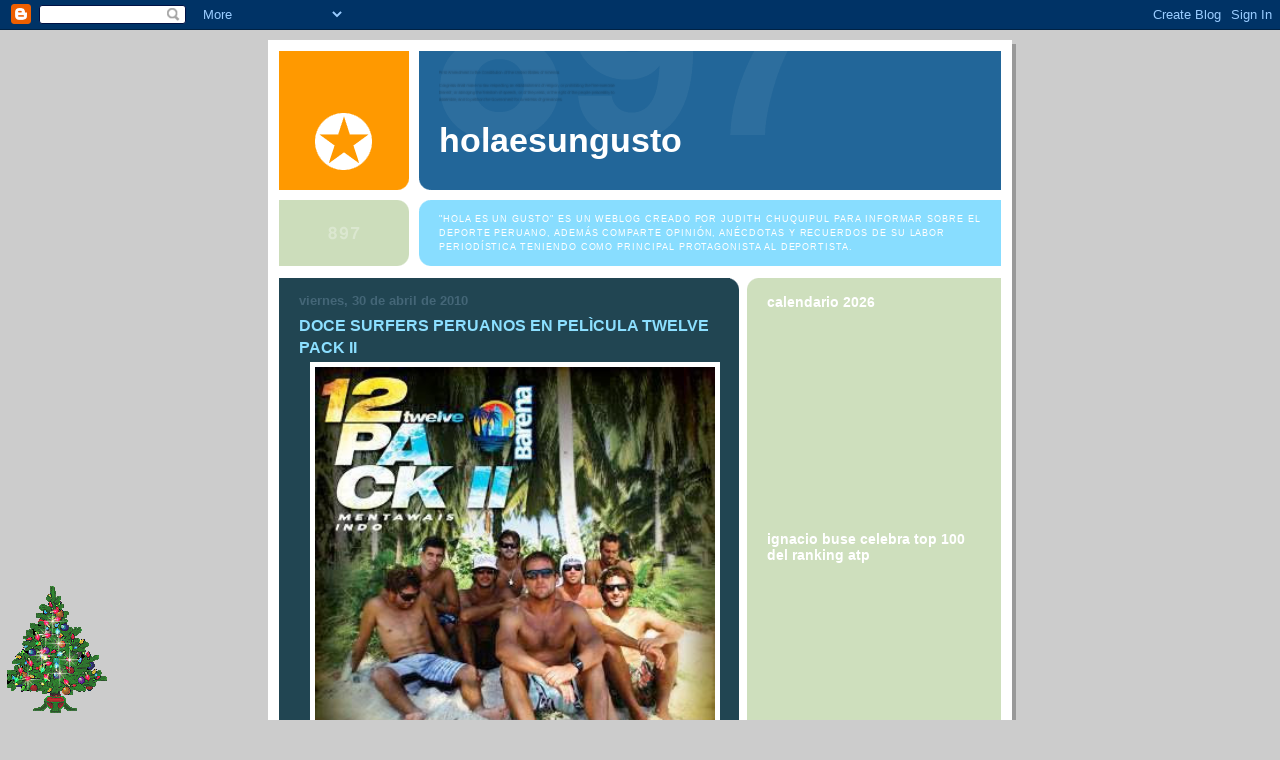

--- FILE ---
content_type: text/html; charset=UTF-8
request_url: https://holaesungusto.blogspot.com/2010/04/
body_size: 75704
content:
<!DOCTYPE html>
<html dir='ltr' xmlns='http://www.w3.org/1999/xhtml' xmlns:b='http://www.google.com/2005/gml/b' xmlns:data='http://www.google.com/2005/gml/data' xmlns:expr='http://www.google.com/2005/gml/expr'>
<head>
<link href='https://www.blogger.com/static/v1/widgets/2944754296-widget_css_bundle.css' rel='stylesheet' type='text/css'/>
<meta content='text/html; charset=UTF-8' http-equiv='Content-Type'/>
<meta content='blogger' name='generator'/>
<link href='https://holaesungusto.blogspot.com/favicon.ico' rel='icon' type='image/x-icon'/>
<link href='http://holaesungusto.blogspot.com/2010/04/' rel='canonical'/>
<link rel="alternate" type="application/atom+xml" title="holaesungusto - Atom" href="https://holaesungusto.blogspot.com/feeds/posts/default" />
<link rel="alternate" type="application/rss+xml" title="holaesungusto - RSS" href="https://holaesungusto.blogspot.com/feeds/posts/default?alt=rss" />
<link rel="service.post" type="application/atom+xml" title="holaesungusto - Atom" href="https://www.blogger.com/feeds/9146344331733278559/posts/default" />
<!--Can't find substitution for tag [blog.ieCssRetrofitLinks]-->
<meta content='"holaesungusto" weblog peruano sobre deportes.' name='description'/>
<meta content='http://holaesungusto.blogspot.com/2010/04/' property='og:url'/>
<meta content='holaesungusto' property='og:title'/>
<meta content='&quot;holaesungusto&quot; weblog peruano sobre deportes.' property='og:description'/>
<title>holaesungusto: abril 2010</title>
<style id='page-skin-1' type='text/css'><!--
/*
-----------------------------------------------
Blogger Template Style
Name:     897
Date:     28 Feb 2004
Updated by: Blogger Team
----------------------------------------------- */
body {
background-color: #ccc;
margin:0;
font: x-small Verdana, Sans-serif;
text-align:center;
color:#000;
font-size/* */:/**/small;
font-size: /**/small;
}
/* Page Structure
----------------------------------------------- */
#outer-wrapper {
position:relative;
top:4px;
left:4px;
background: #999;
width:744px;
margin:10px auto;
text-align:left;
font: normal normal 96% Verdana, Sans-serif;
}
#wrap2 {
position:relative;
top:-4px;
left:-4px;
background:#fff;
padding:10px;
border: 1px solid #fff;
}
#content-wrapper {
width:100%;
}
#main-wrapper {
background: #214552 url("https://resources.blogblog.com/blogblog/data/no897/corner_main_left.gif") no-repeat right top;
width:460px;
float:left;
color:#ffffff;
font-size: 85%;
word-wrap: break-word; /* fix for long text breaking sidebar float in IE */
overflow: hidden;     /* fix for long non-text content breaking IE sidebar float */
}
#main {
margin:0;
padding:15px 20px;
}
#sidebar-wrapper {
background:#cedfbd url("https://resources.blogblog.com/blogblog/data/no897/corner_sidebar_left.gif") no-repeat left top;
width:254px;
float:right;
padding:0;
color: #335566;
font-size: 83%;
word-wrap: break-word; /* fix for long text breaking sidebar float in IE */
overflow: hidden;     /* fix for long non-text content breaking IE sidebar float */
}
#sidebar {
margin:0;
padding:2px 20px 10px;
}
#footer {
display:none;
}
/* Links
----------------------------------------------- */
a:link {
color:#99ddff;
text-decoration:none;
}
a:visited {
color: #777766;
text-decoration:none;
}
a:hover {
color: #777766;
text-decoration:underline;
}
a img {
border-width:0;
}
#sidebar a {
color: #336699;
}
#sidebar a:visited {
color: #333333;
}
#sidebar a:hover {
color: #333333;
}
/* Header
----------------------------------------------- */
#header-wrapper {
background: #fff;
padding-bottom: 4px;
position: relative;
min-height: 190px;
_height: 0px;
}
#header .titlewrapper {
background:#269 url("https://resources.blogblog.com/blogblog/data/no897/topleft_left.gif") no-repeat left bottom;
padding-top:0;
padding-right:0;
padding-bottom:0;
padding-left:160px;
margin:0px 0px 10px 0px;
color:#fff;
width:100%;
width/* */:/**/auto;
width:auto;
_height: 0px;
min-height: 70px;
}
#header h1 {
background:url("https://resources.blogblog.com/blogblog/data/no897/bg_header.gif") no-repeat left top;
margin:0;
padding:70px 0 30px;
line-height: 97px;
font: normal bold 275% Helvetica, Arial, Verdana, Sans-serif;
text-transform:lowercase;
_height: 0px;
}
#header h1 a {
color:#fff;
text-decoration:none;
}
.postpage #header h1 {
padding-top:0;
background-position:0 -40px;
}
.clear { clear: both; }
/* Description
----------------------------------------------- */
#header .descriptionwrapper {
background: #88ddff url("https://resources.blogblog.com/blogblog/data/no897/bg_desc_top_left.gif") no-repeat left top;
margin:0 0 6px;
padding:12px 0 0;
color: #ffffff;
font-size: 75%;
border-bottom: 1px solid #ffffff;
width: 100%;
}
#header .description {
background:url("https://resources.blogblog.com/blogblog/data/no897/bg_desc_bot_left.gif") no-repeat left bottom;
margin:0;
padding:0 0 12px;
display:block;
line-height: 1.6em;
text-transform:uppercase;
letter-spacing:.1em;
min-height:12px;
border-bottom: 1px solid #ffffff;
}
#header .description span {
/* To remove the word next to the description, delete the following background property */
background:url("https://resources.blogblog.com/blogblog/data/no897/temp_no.gif") no-repeat left center;
/* Keep everything below */
display:block;
padding-top:0;
padding-right:0;
padding-bottom:0;
padding-left:160px;
text-transform:uppercase;
letter-spacing:.1em;
min-height:12px;
}
.postpage #description em {
font-size:1px;
line-height:1px;
color:#ffffff;
visibility:hidden;
}
/* Posts
----------------------------------------------- */
h2.date-header {
margin:0 0 .5em;
line-height: 1.4em;
font: normal bold 123% Arial, Verdana, Sans-serif;
text-transform:lowercase;
color:#446677;
}
.post {
margin:0 0 2em;
}
.post h3 {
margin:0 0 .25em;
line-height: 1.4em;
font-weight: bold;
font-size: 150%;
color:#8cdfff;
}
.post h3 a {
text-decoration:none;
color:#8cdfff;
}
.post h3 a:link {
color: #8cdfff;
}
.post h3 a:hover {
color: #777766;
}
.post-body {
margin:0 0 .75em;
line-height:1.6em;
}
.post-body blockquote {
line-height:1.3em;
}
.post-footer {
color:#8cdfff;
text-transform:lowercase;
}
.post-footer .post-author,
.post-footer .post-timestamp {
font-style:normal;
}
.post blockquote {
margin:1em 20px;
padding:5px 0;
border:2px solid #356;
border-width:2px 0;
}
.post blockquote p {
margin:.5em 0;
}
.post img {
border:5px solid #fff;
}
/* Comments
----------------------------------------------- */
#comments {
margin:2em 0 0;
border-top:2px solid #356;
padding-top:1em;
}
#comments h4 {
margin:0 0 .25em;
font-weight: bold;
line-height: 1.4em;
font-size: 150%;
text-transform:lowercase;
color: #9ec;
}
#comments-block {
margin-top:0;
margin-right:0;
margin-bottom:1em;
margin-left:0;
line-height:1.6em;
}
.comment-author {
margin:0 0 .25em;
font-weight: bold;
line-height: 1.4em;
font-size: 112%;
text-transform:lowercase;
}
.comment-body, .comment-body p {
margin:0 0 .75em;
}
p.comment-footer {
margin:-.25em 0 2em;
}
#main .comment-footer a {
color: #689;
}
#main .comment-footer a:hover {
color: #9ec;
}
.deleted-comment {
font-style:italic;
color:gray;
}
.feed-links {
clear: both;
line-height: 2.5em;
}
#blog-pager-newer-link {
float: left;
}
#blog-pager-older-link {
float: right;
}
#blog-pager {
text-align: center;
}
/* Sidebar
----------------------------------------------- */
.sidebar h2 {
margin:1em 0 .25em;
line-height: 1.4em;
font: normal bold 138% Helvetica, Arial, Verdana, Sans-serif;
color: #ffffff;
text-transform:lowercase;
}
.sidebar .widget {
margin:0 0 1.5em;
padding:0;
}
.sidebar ul {
list-style:none;
margin: 0;
padding: 0;
}
.sidebar li {
margin:0;
padding-top:0;
padding-right:0;
padding-bottom:.25em;
padding-left:20px;
text-indent:-20px;
line-height:1.4em;
}
/* Profile
----------------------------------------------- */
.profile-datablock, .profile-textblock {
margin:0 0 .75em;
line-height:1.4em;
}
.profile-img {
float: left;
margin-top: 0;
margin-right: 5px;
margin-bottom: 5px;
margin-left: 0;
border: 5px solid #ffffff;
}
.profile-data {
font-weight: bold;
}
/* Misc
----------------------------------------------- */
#footer-wrapper {
clear:both;
display:block;
height:1px;
margin:0;
padding:0;
font-size:1px;
line-height:1px;
}
/** Page structure tweaks for layout editor wireframe */
body#layout #outer-wrapper {
margin-top: 0;
}
body#layout #main,
body#layout #sidebar {
padding: 0;
}
body#layout #main-wrapper,
body#layout #sidebar-wrapper {
height: auto;
}

--></style>
<link href='https://www.blogger.com/dyn-css/authorization.css?targetBlogID=9146344331733278559&amp;zx=358225b9-0bfe-4597-a5fa-511e144d2b5d' media='none' onload='if(media!=&#39;all&#39;)media=&#39;all&#39;' rel='stylesheet'/><noscript><link href='https://www.blogger.com/dyn-css/authorization.css?targetBlogID=9146344331733278559&amp;zx=358225b9-0bfe-4597-a5fa-511e144d2b5d' rel='stylesheet'/></noscript>
<meta name='google-adsense-platform-account' content='ca-host-pub-1556223355139109'/>
<meta name='google-adsense-platform-domain' content='blogspot.com'/>

<!-- data-ad-client=ca-pub-1824072219510614 -->

</head>
<body>
<div class='navbar section' id='navbar'><div class='widget Navbar' data-version='1' id='Navbar1'><script type="text/javascript">
    function setAttributeOnload(object, attribute, val) {
      if(window.addEventListener) {
        window.addEventListener('load',
          function(){ object[attribute] = val; }, false);
      } else {
        window.attachEvent('onload', function(){ object[attribute] = val; });
      }
    }
  </script>
<div id="navbar-iframe-container"></div>
<script type="text/javascript" src="https://apis.google.com/js/platform.js"></script>
<script type="text/javascript">
      gapi.load("gapi.iframes:gapi.iframes.style.bubble", function() {
        if (gapi.iframes && gapi.iframes.getContext) {
          gapi.iframes.getContext().openChild({
              url: 'https://www.blogger.com/navbar/9146344331733278559?origin\x3dhttps://holaesungusto.blogspot.com',
              where: document.getElementById("navbar-iframe-container"),
              id: "navbar-iframe"
          });
        }
      });
    </script><script type="text/javascript">
(function() {
var script = document.createElement('script');
script.type = 'text/javascript';
script.src = '//pagead2.googlesyndication.com/pagead/js/google_top_exp.js';
var head = document.getElementsByTagName('head')[0];
if (head) {
head.appendChild(script);
}})();
</script>
</div></div>
<div id='outer-wrapper'><div id='wrap2'>
<!-- skip links for text browsers -->
<span id='skiplinks' style='display:none;'>
<a href='#main'>skip to main </a> |
      <a href='#sidebar'>skip to sidebar</a>
</span>
<div id='header-wrapper'>
<div class='header section' id='header'><div class='widget Header' data-version='1' id='Header1'>
<div id='header-inner'>
<div class='titlewrapper'>
<h1 class='title'>
<a href='https://holaesungusto.blogspot.com/'>
holaesungusto
</a>
</h1>
</div>
<div class='descriptionwrapper'>
<p class='description'><span>"Hola es un gusto" es un weblog creado por Judith Chuquipul para informar sobre el deporte peruano, además comparte opinión, anécdotas y recuerdos de 
su labor periodística teniendo como principal protagonista al deportista.</span></p>
</div>
</div>
</div></div>
</div>
<div id='content-wrapper'>
<div id='crosscol-wrapper' style='text-align:center'>
<div class='crosscol no-items section' id='crosscol'></div>
</div>
<div id='main-wrapper'>
<div class='main section' id='main'><div class='widget Blog' data-version='1' id='Blog1'>
<div class='blog-posts hfeed'>

          <div class="date-outer">
        
<h2 class='date-header'><span>viernes, 30 de abril de 2010</span></h2>

          <div class="date-posts">
        
<div class='post-outer'>
<div class='post hentry'>
<a name='8141944873048583741'></a>
<h3 class='post-title entry-title'>
<a href='https://holaesungusto.blogspot.com/2010/04/doce-surfers-peruanos-en-pelicula.html'>DOCE SURFERS PERUANOS EN PELÌCULA TWELVE PACK II</a>
</h3>
<div class='post-header-line-1'></div>
<div class='post-body entry-content'>
<div class="separator" style="clear: both; text-align: center;"><a href="https://blogger.googleusercontent.com/img/b/R29vZ2xl/AVvXsEhnLjO9ZsTE5OeGNw-uwBKr8tqMF9K2zqP1z_A9dSSK0hDUATjGtOVD6gleEOuhnrLfx9dQ5B5bQAkvNX91CrNqIEi1KkVnjnQScrWkWenwpjp8AMB-Kj3QkId3nxMbmv2TO_7_kgyaf6yb/s1600/Afiche+Twelve+Pack+II.JPG" imageanchor="1" style="margin-left: 1em; margin-right: 1em;"><img border="0" height="400" src="https://blogger.googleusercontent.com/img/b/R29vZ2xl/AVvXsEhnLjO9ZsTE5OeGNw-uwBKr8tqMF9K2zqP1z_A9dSSK0hDUATjGtOVD6gleEOuhnrLfx9dQ5B5bQAkvNX91CrNqIEi1KkVnjnQScrWkWenwpjp8AMB-Kj3QkId3nxMbmv2TO_7_kgyaf6yb/s400/Afiche+Twelve+Pack+II.JPG" tt="true" width="400" /></a></div><div class="separator" style="clear: both; text-align: center;"><strong><span style="color: #f6b26b; font-size: x-small;">imagen por Grupo Firbas</span></strong></div><div style="text-align: center;"><br />
</div><div style="text-align: center;"><strong><span style="color: red;">VILLARÁN ESTRELLA DE LA GRAN PANTALLA</span></strong></div><br />
<div style="text-align: justify;">Con la asistencia de numerosos fanáticos del surf, periodistas y personas vinculadas al mundo de las olas se estrenó esta noche la pelìcula del director Jose Madalengoitia Twelve Pack II. El film se realizó en las remotas Islas Mentawaiis de Indonesia, donde se captaron las mejores imágenes de este paradisiaco lugar. </div><div style="text-align: justify;"><br />
</div><div style="text-align: justify;">Entre las estrellas de esta cinta destaca Gabriel Villarán, actualmente considerado el mejor tablista masculino peruano de los últimos años.</div><div class="separator" style="clear: both; text-align: center;"><a href="https://blogger.googleusercontent.com/img/b/R29vZ2xl/AVvXsEg8O09Rgq6BoO8oKWkMF5MCO1pIf-qN_hPF7Tvm5U3woSRgI7tkcQ10FbXmYsLMPZrBMpSE4_Ki1GJ5xAkdnALCX7zV5op9tMvUsubrH9aOtg1cV_Yinav9DeNQcW4SpQDQ-ZDLpvLEAMJj/s1600/villar%C3%A1n-Twelve+Pack+II.JPG" imageanchor="1" style="margin-left: 1em; margin-right: 1em;"><img border="0" height="240" src="https://blogger.googleusercontent.com/img/b/R29vZ2xl/AVvXsEg8O09Rgq6BoO8oKWkMF5MCO1pIf-qN_hPF7Tvm5U3woSRgI7tkcQ10FbXmYsLMPZrBMpSE4_Ki1GJ5xAkdnALCX7zV5op9tMvUsubrH9aOtg1cV_Yinav9DeNQcW4SpQDQ-ZDLpvLEAMJj/s320/villar%C3%A1n-Twelve+Pack+II.JPG" tt="true" width="320" /></a></div><div class="separator" style="clear: both; text-align: center;"><strong><span style="color: red; font-size: x-small;">imagen de gabriel Villarán por Grupo Firbas</span></strong></div><div style="text-align: justify;"><br />
</div><div style="text-align: justify;">El documental, cargado de mucha acción, de una impecable fotografía y buen humor narra una aventura que muestra lo que significa convivir durante doce días corriendo las mejores olas del planeta y pensando solamente en el surf. También participan Sebastián Alarcón, Gabriel Aramburú, Javier Swayne, Alvaro Malpartida, Joaquín Castagnetto, Chendo Velasco, Matías Mulanovich, Analí Gómez, Brisa Málaga, Jonathan Gubbins y Luigi de Marzo.</div><div style="text-align: justify;"><br />
</div><div style="text-align: justify;">Los doce surfers peruanos son los que componen el denominado Twelve Pack, nombre del film. Luego del estreno la película puede ser vista en Twelve Pack Facebook.</div><div style="text-align: justify;"><br />
</div><div style="text-align: justify;"><strong>Hans - Peter Firbas</strong></div><div style="text-align: justify;"><strong>Prensa Gabriel Villarán</strong></div>
<div style='clear: both;'></div>
</div>
<div class='post-footer'>
<div class='post-footer-line post-footer-line-1'><span class='post-author vcard'>
Publicadas por
<span class='fn'>Judith Chuquipul Torrejón</span>
</span>
<span class='post-timestamp'>
a la/s
<a class='timestamp-link' href='https://holaesungusto.blogspot.com/2010/04/doce-surfers-peruanos-en-pelicula.html' rel='bookmark' title='permanent link'><abbr class='published' title='2010-04-30T22:06:00-07:00'>22:06:00</abbr></a>
</span>
<span class='post-comment-link'>
<a class='comment-link' href='https://www.blogger.com/comment/fullpage/post/9146344331733278559/8141944873048583741' onclick=''>0
comentarios</a>
</span>
<span class='post-icons'>
<span class='item-action'>
<a href='https://www.blogger.com/email-post/9146344331733278559/8141944873048583741' title='Enviar entrada por correo electrónico'>
<img alt="" class="icon-action" height="13" src="//www.blogger.com/img/icon18_email.gif" width="18">
</a>
</span>
<span class='item-control blog-admin pid-471959105'>
<a href='https://www.blogger.com/post-edit.g?blogID=9146344331733278559&postID=8141944873048583741&from=pencil' title='Editar entrada'>
<img alt='' class='icon-action' height='18' src='https://resources.blogblog.com/img/icon18_edit_allbkg.gif' width='18'/>
</a>
</span>
</span>
<span class='post-backlinks post-comment-link'>
</span>
</div>
<div class='post-footer-line post-footer-line-2'><span class='post-labels'>
</span>
</div>
<div class='post-footer-line post-footer-line-3'><span class='post-location'>
</span>
</div>
</div>
</div>
</div>
<div class='post-outer'>
<div class='post hentry'>
<a name='5107701186959591827'></a>
<h3 class='post-title entry-title'>
<a href='https://holaesungusto.blogspot.com/2010/04/se-viene-ii-torneo-del-circuito-mazda.html'>SE VIENE II TORNEO DEL CIRCUITO MAZDA - LUIS HORNA VOLVERÀ A JUGAR</a>
</h3>
<div class='post-header-line-1'></div>
<div class='post-body entry-content'>
<div style="text-align: center;"><br />
</div><div class="separator" style="clear: both; text-align: center;"><a href="https://blogger.googleusercontent.com/img/b/R29vZ2xl/AVvXsEjjDYCJPK98kc1yF0AEc4Do6vqP6v15PvaAKkKiv3GjoCZtyEj5hAWno_Gvo_k4qfFOFTDWFnYzAuo0oAV2i7wpXHzQl9uXaRFD8jTMbmKtE9uTXI6QJGl6DRzqsSCyWAlYvKeSXsaAM1yq/s1600/Luis+Horna.JPG" imageanchor="1" style="margin-left: 1em; margin-right: 1em;"><img border="0" height="400" src="https://blogger.googleusercontent.com/img/b/R29vZ2xl/AVvXsEjjDYCJPK98kc1yF0AEc4Do6vqP6v15PvaAKkKiv3GjoCZtyEj5hAWno_Gvo_k4qfFOFTDWFnYzAuo0oAV2i7wpXHzQl9uXaRFD8jTMbmKtE9uTXI6QJGl6DRzqsSCyWAlYvKeSXsaAM1yq/s400/Luis+Horna.JPG" tt="true" width="380" /></a></div><div class="separator" style="clear: both; text-align: center;"><strong><span style="color: #e69138; font-size: x-small;">imagen por prensa de FDPT</span></strong></div><div style="text-align: center;"><br />
</div><div style="text-align: center;"><span style="color: #6aa84f;"><strong>HORNA POR OTRA COPA MAZDA</strong></span></div><div style="text-align: center;"></div><div style="text-align: center;"><span style="color: #ea9999;"><strong>&#8226; Patty Ku y Ximena Siles Luna, debutan en damas</strong></span>. </div><div style="text-align: center;"><span style="color: #93c47d;"><strong>&#8226; II Torneo del Circuito Mazda en CC. de Villa.</strong></span></div><div style="text-align: center;"><br />
</div><div style="text-align: justify;"><strong>Lima, viernes 30 de abril del 2010.-</strong> Luis Horna, campeón de la primera etapa del Circuito Mazda de tenis, iniciará el próximo martes 04 de mayo su participación en el II Torneo del Circuito Mazda, en busca de un nuevo título, en la arcilla del Country Club de Villa, en Chorrillos. </div><div style="text-align: justify;"><br />
</div><div style="text-align: justify;">En este importante evento también participarán las damas, encabezadas por Patricia Ku y Ximena Siles Luna, integrantes del equipo Fed Cup que ascendió al Grupo I de la Zona Americana.</div><div style="text-align: justify;"><br />
</div><div style="text-align: justify;"><strong>Horna (1) se medirá contra el jugador que clasifique en la llave 5 de la &#8220;Qualy&#8221;, mientras que Patty Ku y Ximena Siles Luna debutarán el jueves 06 de mayo. Patty enfrentará a la ganadora del partido entre María Grazia Tonani y Johana Vitanzo; y Ximena Siles Luna a la vencedora de Fiorella Jarufe-Pamela Hartley.</strong></div><div style="text-align: justify;"><br />
</div><div style="text-align: justify;">La &#8220;qualy&#8221; de varones se disputará este domingo &#8211;desde las 2:00 p.m.- en el Country Club de Villa.</div><div style="text-align: justify;"><br />
</div><div style="text-align: justify;">El rol de partidos, de acuerdo al sorteo realizado por el árbitro David Tapia, es el siguiente:</div><div style="text-align: justify;"><br />
</div><div style="text-align: justify;"><strong>&#8226; &#8220;Qualy&#8221; (domingo 02 de mayo):</strong></div><div style="text-align: justify;"><br />
</div><div style="text-align: justify;">2:00 p.m. Jefferson Vélez Devilla (Huancayo) VS. Gianluca Paino; Ricardo Calmet VS. José Quispe; Carlos Mezarina VS. José Gómez; Gonzalo Mendoza VS. Mario Minaya; André Ku VS. Nicolás Rivera; Ismael Montesinos VS. Danny Lem; Edwin Clarke VS. Robert Merath; Guillermo Vásquez VS. Kervin Ramos.</div><div style="text-align: justify;"><br />
</div><div style="text-align: justify;">3:00 p.m. Héctor Liendo VS. Christopher Angulo; y Rodrigo Vargas VS. Mauricio Palomino.</div><div style="text-align: justify;"><br />
</div><div style="text-align: justify;">Avanzaron a segunda ronda por bye: Fernando Lituma (1), Yoshikasu Yza (2), Víctor Castro (3), Alonso Gonzáles (4), Juan Luis Chu (5); y Luis Miguel Gordillo (6).</div><div style="text-align: justify;"><br />
</div><div style="text-align: justify;"><strong>&#8226; Main draw varones (primera ronda, martes 04 de mayo):</strong></div><div style="text-align: justify;"><br />
</div><div style="text-align: justify;">12:00 m. <strong>Luis Horna</strong> VS. Q5; Giorgio Alessandrini VS. Daniel Bonifaz; Juan José Torres VS. Q2; Sergio Barragán VS. Q7.</div><div style="text-align: justify;"><br />
</div><div style="text-align: justify;">1:30 p.m. Otto Roque VS. José Manuel Carrillo; Thomas Zivnicek VS. Q6; Enrique Cavero VS. César Torres; Sergio Monges VS. Q3; Alejandro Tori VS. Q4.</div><div style="text-align: justify;"><br />
</div><div style="text-align: justify;">3:00 p.m. Mariano Razzeto VS. Juan Pablo Varillas; Alessandro Tonani VS. Q8; Jorge Cavero VS. Q1.</div><div style="text-align: justify;"><br />
</div><div style="text-align: justify;">4:30 p.m. Arklon Huertas del Pino VS. Ismael Merino; Duilio Vallebuona VS. Irzio Vasallo; Nicholas Osterling VS. Edmundo Ulloa; y Fausto Huertas del Pino VS. Jorge Lituma.</div><div style="text-align: justify;"><br />
</div><div style="text-align: justify;"><strong>&#8226; Main draw damas (primera ronda, miércoles 05 de mayo):</strong></div><div style="text-align: justify;"><br />
</div><div style="text-align: justify;">12:00 m. María Grazia Tonani VS. Johana Vitanzo.</div><div style="text-align: justify;"><br />
</div><div style="text-align: justify;">2:00 p.m. Julieta Tijero VS. María Fernanda Coronel.</div><div style="text-align: justify;"><br />
</div><div style="text-align: justify;">4:00 p.m. Fiorella Jarufe VS. Pamela Hartley; Ana Claudia Carbajal VS. Nicole Aragones.</div><div style="text-align: justify;"><br />
</div><div style="text-align: justify;">Avanzaron a segunda ronda por bye: Patricia Ku (1), Katherine Miranda, Ximena Siles Luna y Mayte Calmet.</div><div style="text-align: justify;"><br />
</div><div style="text-align: justify;"><strong>Oficina de Prensa FDPT</strong></div>
<div style='clear: both;'></div>
</div>
<div class='post-footer'>
<div class='post-footer-line post-footer-line-1'><span class='post-author vcard'>
Publicadas por
<span class='fn'>Judith Chuquipul Torrejón</span>
</span>
<span class='post-timestamp'>
a la/s
<a class='timestamp-link' href='https://holaesungusto.blogspot.com/2010/04/se-viene-ii-torneo-del-circuito-mazda.html' rel='bookmark' title='permanent link'><abbr class='published' title='2010-04-30T21:06:00-07:00'>21:06:00</abbr></a>
</span>
<span class='post-comment-link'>
<a class='comment-link' href='https://www.blogger.com/comment/fullpage/post/9146344331733278559/5107701186959591827' onclick=''>0
comentarios</a>
</span>
<span class='post-icons'>
<span class='item-action'>
<a href='https://www.blogger.com/email-post/9146344331733278559/5107701186959591827' title='Enviar entrada por correo electrónico'>
<img alt="" class="icon-action" height="13" src="//www.blogger.com/img/icon18_email.gif" width="18">
</a>
</span>
<span class='item-control blog-admin pid-471959105'>
<a href='https://www.blogger.com/post-edit.g?blogID=9146344331733278559&postID=5107701186959591827&from=pencil' title='Editar entrada'>
<img alt='' class='icon-action' height='18' src='https://resources.blogblog.com/img/icon18_edit_allbkg.gif' width='18'/>
</a>
</span>
</span>
<span class='post-backlinks post-comment-link'>
</span>
</div>
<div class='post-footer-line post-footer-line-2'><span class='post-labels'>
</span>
</div>
<div class='post-footer-line post-footer-line-3'><span class='post-location'>
</span>
</div>
</div>
</div>
</div>
<div class='post-outer'>
<div class='post hentry'>
<a name='2957468918965542781'></a>
<h3 class='post-title entry-title'>
<a href='https://holaesungusto.blogspot.com/2010/04/mejores-del-mes.html'>MEJORES DEL MES</a>
</h3>
<div class='post-header-line-1'></div>
<div class='post-body entry-content'>
<div class="separator" style="clear: both; text-align: center;"><a href="https://blogger.googleusercontent.com/img/b/R29vZ2xl/AVvXsEhbarUr3vSETsUFiFDpIEUVrcdD4YN_EtUTRCEKUZSmOifOFV-F9IOvCStDaC9CCJDny4Z5YFTZhbJQTP8_kMHaJxTnP0G0ZVQEJ_ocQWHp_BzxMmCHwNyNWpkcyyD5ZBoQbRlb9v6ZBqIu/s1600/Patty+Ku+y+Ximena+Siles+Luna.JPG" imageanchor="1" style="margin-left: 1em; margin-right: 1em;"><img border="0" src="https://blogger.googleusercontent.com/img/b/R29vZ2xl/AVvXsEhbarUr3vSETsUFiFDpIEUVrcdD4YN_EtUTRCEKUZSmOifOFV-F9IOvCStDaC9CCJDny4Z5YFTZhbJQTP8_kMHaJxTnP0G0ZVQEJ_ocQWHp_BzxMmCHwNyNWpkcyyD5ZBoQbRlb9v6ZBqIu/s320/Patty+Ku+y+Ximena+Siles+Luna.JPG" tt="true" /></a></div><div class="separator" style="clear: both; text-align: center;"><strong><span style="color: #f6b26b; font-size: x-small;">imagen de Patty Ku y Ximena Siles-Luna por FDPT</span></strong></div><div class="separator" style="clear: both; text-align: center;"><br />
</div><div style="text-align: center;"><span style="color: red;"><strong>MEJOR EQUIPO: SELECCIÒN FEMENINA PERUANA DE TENIS</strong></span></div><div style="text-align: center;"><span style="color: #ea9999;"><strong>TENISTAS PERUANAS ASCIENDEN AL GRUPO I DE LA FED CUP DIRIGIDAS POR LAURA ARRAYA</strong></span> </div><div style="text-align: center;"><br />
</div><div style="text-align: justify;">El equipo peruano de Fed Cup logró ascender al Grupo I de la zona americana&nbsp; y cumplió con el sueño de volver a jugar en el primer grupo de las Américas, al ganar el play-off frente a Bahamas por 2-1 en&nbsp;el&nbsp;Grupo II&nbsp;de la Fed Cup realizado en el National Tenis Club de la ciudad de Guayaquil (Ecuador), del 19 al 24 de abril.</div><div style="text-align: justify;"></div><div style="text-align: justify;"><br />
</div><div style="text-align: justify;">Patty Ku derrotó a Simone Pratt por 6-1 y 7-5 y Bianca Botto ganò a Kerrie Cartwright, por 6-2 y 6-1.El dobles no se jugò.</div><div style="text-align: justify;"></div><div style="text-align: justify;"><br />
</div><div style="text-align: justify;">La campaña fue brillante debido a que culminaron campeonas en el&nbsp;grupo "B"&nbsp;por lo que enfrentaron en el play-off&nbsp;al segundo del grupo "A" Bahamas. En el round robin Perú derrotó 3-0 a Panamá, 3-0 a Guatemala, 3-0 a Bermuda, y 2-1 a Mèxico. </div><div style="text-align: justify;"><br />
</div><div style="text-align: justify;">Todas las jugadoras del equipo peruano aportaron. Ximena Siles-Luna fue la doblista del equipo y Mariana Demichelli jugó tanto en individuales como en dobles, pero la gran responsabilidad estuvo en manos de Patricia Ku quien se reveló en los singles y Bianca Botto quien jugó no sólo singles sino dobles.</div><div style="text-align: justify;"><br />
</div><div style="text-align: justify;">El Perú participa en la Fed Cup durante 14 años, habiendo debutado en 1982, año que fue considerado uno de los mejores, en la que estuvo representado por Laura Arraya, Pilar Vásquez y Carla Rodríguez. Perú participó ininterrumpidamente hasta 1985, regresó en 1987, volvió a participar en 1993 hasta 1999.</div><div style="text-align: justify;"><br />
</div><div style="text-align: justify;">Como se recuerda el 2009, el equipo peruano perdió ajustadamente ante México (1-2), en la Fed Cup disputada en Santo Domingo (República Dominicana), en cancha rápida. Ahora se jugó en arcilla.</div><div style="text-align: justify;"><br />
</div><div style="text-align: justify;">No obstante, en el 2009 se originó un triple empate entre Perú, México y Chile. El triple empate se rompió por juegos ganados y juegos perdidos, a favor de las chilenas. En cambio, ahora hubo dos plazas disponibles para el ascenso al Grupo I y el Perú logrò uno de los cupos.</div><div style="text-align: justify;"><br />
</div><div class="separator" style="clear: both; text-align: center;"><a href="https://blogger.googleusercontent.com/img/b/R29vZ2xl/AVvXsEh0SzoPVYnS97OOuH7o9nDVgUV5tbzMFOHk7suyMJE5qNT7_ViFzAoPRs2vWD-933pw6_duThUpJVuR8BMMlqOcV-v1S-qtddmchyphenhyphensPsAWcaJmbZVhnio1O_dnzDCSNPPTKeNEy3ZEEUuoF/s1600/charo-kimberly.JPG" imageanchor="1" style="margin-left: 1em; margin-right: 1em;"><img border="0" height="180" src="https://blogger.googleusercontent.com/img/b/R29vZ2xl/AVvXsEh0SzoPVYnS97OOuH7o9nDVgUV5tbzMFOHk7suyMJE5qNT7_ViFzAoPRs2vWD-933pw6_duThUpJVuR8BMMlqOcV-v1S-qtddmchyphenhyphensPsAWcaJmbZVhnio1O_dnzDCSNPPTKeNEy3ZEEUuoF/s320/charo-kimberly.JPG" tt="true" width="320" /></a></div><div class="separator" style="clear: both; text-align: center;"><strong><span style="color: #f6b26b; font-size: x-small;">imagen por zhejumigu.com</span></strong></div><div style="text-align: justify;"><br />
</div><div style="text-align: center;"><span style="color: red;"><strong>MEJOR INDIVIDUAL. CHARO INGA Y KIMBERLY GARCÌA </strong></span></div><div style="text-align: center;"><span style="color: #ea9999;"><strong>CLASIFICARON A JUEGOS OLÌMPICOS DE LA JUVENTUD</strong></span></div><br />
<div style="text-align: justify;">Las atletas huancainas Charo Inga y Kimberly García representarán al Perú en los I Juegos Olímpicos de la Juventud en Singapur al clasificar en los 3000 metros planos y 5000 metros de marcha atlética, tras quedar en el primer lugar &nbsp;del selectivo Pre &#8211; olímpico realizado en Uberlándia, Estado de Minas Gerais, Brasil, el 3 y 4 de abril, con la participación de deportistas de América, Centroamérica, Estados Unidos y Canadá.</div><div style="text-align: justify;"></div><div style="text-align: justify;"><br />
</div><div style="text-align: justify;">Charo Inga en los 3000 metros planos realizó el tiempo de 10.14 y fue escoltada por la canadienseMegan Yuan.</div><div style="text-align: justify;"><br />
</div><div style="text-align: justify;">La atleta, entrenada por Mauricio Rivera,&nbsp;a&nbsp;sus 16 años ostenta el título sudamericano de cross country en menores en 3 km., conseguido el 27 de febrero de 2010, en Guayaquil, Ecuador. Charo Inga&nbsp;en los Juegos Odesur Medellìn 2010 en los 1500 metros planos fue cuarta (4.46.20) y en los 5000 también cuarta con 17.49.41.</div><div style="text-align: justify;"><br />
</div><div style="text-align: justify;">En el caso de Kimberly García quien es entrenada por Pedro Cañizares, lideró&nbsp;la prueba de los 5000 metros marcha, siendo escoltada por Yanelli Caballero (Mèxico)&nbsp;y Karina Bustos (Ecuador). </div><div style="text-align: justify;"><br />
</div><div style="text-align: justify;">Kimberly también ostenta el título sudamericano de Marcha atlética en 5 Km. Menores, que logró en Cochabamba, Bolivia. (9 de marzo)</div><div style="text-align: justify;"><br />
</div><div style="text-align: justify;">Ambas atletas serán las abanderadas del atletismo nacional en Singapur y competirán en el estadio de Bisham, entre el 14 y 26 de agosto. La competencia es para los nacidos entre el 1 de enero de 1993 y el 31 de diciembre de 1994.</div><div style="text-align: justify;"><br />
</div><div style="text-align: justify;"><strong><span style="color: orange;">Judith Chuquipul Torrejòn</span></strong></div><div style="text-align: justify;"><strong><span style="color: orange;">C.P.D.P. 432 LM</span></strong></div>
<div style='clear: both;'></div>
</div>
<div class='post-footer'>
<div class='post-footer-line post-footer-line-1'><span class='post-author vcard'>
Publicadas por
<span class='fn'>Judith Chuquipul Torrejón</span>
</span>
<span class='post-timestamp'>
a la/s
<a class='timestamp-link' href='https://holaesungusto.blogspot.com/2010/04/mejores-del-mes.html' rel='bookmark' title='permanent link'><abbr class='published' title='2010-04-30T20:37:00-07:00'>20:37:00</abbr></a>
</span>
<span class='post-comment-link'>
<a class='comment-link' href='https://www.blogger.com/comment/fullpage/post/9146344331733278559/2957468918965542781' onclick=''>0
comentarios</a>
</span>
<span class='post-icons'>
<span class='item-action'>
<a href='https://www.blogger.com/email-post/9146344331733278559/2957468918965542781' title='Enviar entrada por correo electrónico'>
<img alt="" class="icon-action" height="13" src="//www.blogger.com/img/icon18_email.gif" width="18">
</a>
</span>
<span class='item-control blog-admin pid-471959105'>
<a href='https://www.blogger.com/post-edit.g?blogID=9146344331733278559&postID=2957468918965542781&from=pencil' title='Editar entrada'>
<img alt='' class='icon-action' height='18' src='https://resources.blogblog.com/img/icon18_edit_allbkg.gif' width='18'/>
</a>
</span>
</span>
<span class='post-backlinks post-comment-link'>
</span>
</div>
<div class='post-footer-line post-footer-line-2'><span class='post-labels'>
</span>
</div>
<div class='post-footer-line post-footer-line-3'><span class='post-location'>
</span>
</div>
</div>
</div>
</div>

          </div></div>
        

          <div class="date-outer">
        
<h2 class='date-header'><span>jueves, 29 de abril de 2010</span></h2>

          <div class="date-posts">
        
<div class='post-outer'>
<div class='post hentry'>
<a name='2866644072601800778'></a>
<h3 class='post-title entry-title'>
<a href='https://holaesungusto.blogspot.com/2010/04/federacion-peruana-de-handball-de.html'>FEDERACIÒN PERUANA DE HANDBALL DE GUSTAVO DEL CARPIO LOGRA INSCRIPCIÒN EN REGISTROS PÙBLICOS DE HUANCAYO - AHORA EXISTEN DOS FEDERACIONES DE BALONMANO CON INSCRIPCIÒN EN SUNARP - OTRO CASO MÀS DE RIPLEY</a>
</h3>
<div class='post-header-line-1'></div>
<div class='post-body entry-content'>
<div style="text-align: center;"></div><div style="text-align: center;"><span style="color: red;"><strong>EN MENOS DE UN MES FEDERACIÒN PERUANA DE HANDBALL QUE&nbsp;SÒLO TENÌA RECONOCIMIENTO INTERNACIONAL&nbsp;PESE AL ESCÀNDALO DESATADO POR&nbsp;LAS DENUNCIAS DE PEDRO ROSSELL PRESIDENTE DE LA FEDERACIÒN PERUANA DE BALONMANO YA PUEDE CANTAR VICTORIA</strong></span></div><div style="text-align: justify;"><br />
</div><div class="separator" style="clear: both; text-align: center;"><a href="https://blogger.googleusercontent.com/img/b/R29vZ2xl/AVvXsEg2UGeI6KTsLK-nsxUrCjyIO8JJq9Pg1wjiHY22JvwMbwN-RgL7SYn7AyBi7O6geCodW-EAFV5js6jMk3EtlQf1w6jvobEF65uZPR5f-U1A9_ePfG4DMwjZfoD5PwTMVv2oMYuQ3hykYAdJ/s1600/inscripcion-handball.JPG" imageanchor="1" style="margin-left: 1em; margin-right: 1em;"><img border="0" height="416" src="https://blogger.googleusercontent.com/img/b/R29vZ2xl/AVvXsEg2UGeI6KTsLK-nsxUrCjyIO8JJq9Pg1wjiHY22JvwMbwN-RgL7SYn7AyBi7O6geCodW-EAFV5js6jMk3EtlQf1w6jvobEF65uZPR5f-U1A9_ePfG4DMwjZfoD5PwTMVv2oMYuQ3hykYAdJ/s640/inscripcion-handball.JPG" tt="true" width="640" /></a></div><div style="text-align: justify;"><br />
</div><div style="text-align: justify;">LA FEDERACIÒN PERUANA DE BALONMANO DE PEDRO ROSSELL&nbsp;LOGRÒ EL 29 DE MARZO SU INSCRIPCIÒN DEFINITIVA EN REGISTROS PÙBLICOS DE LIMA, HABIENDO REALIZADO LA RESERVA DEL NOMBRE DESDE OCTUBRE DE 2008, PERO UN DÌA DESPUÈS (30 DE MARZO) LA FEDERACIÒN PERUANA DE HANDBALL&nbsp;SOLICITA SU INSCRIPCIÒN EN REGISTROS PÙBLICOS DE HUANCAYO. <br />
<br />
POR ESTA SITUACIÒN ROSSELL PRESENTA UN OFICIO A SUNARP DE HUANCAYO CON FECHA 23 DE ABRIL DE 2010 SOLICITANDO DERECHO DE PRIORIDAD, PERO LA RESPUESTA QUE RECIBIÒ, YA PREVEÌA QUE SU RECLAMO NO IBA A TENER ÈXITO.&nbsp;&nbsp;EL ENVIO DE SUNARP HUANCAYO LLEGÒ EL 28 DE ABRIL DE 2010 VÌA SERPOST Y ESTE JUEVES&nbsp;SE CONOCIÒ (POR SU WEB SITE) EL RECONOCIMIENTO DE REGISTROS PÙBLICOS DE HUANCAYO, DOCUMENTO&nbsp;QUE SE VISUALIZA JUNTO AL PRIMER PÀRRAFO DE ESTA NOTA PERIODÌSTICA.</div><div style="text-align: justify;"><br />
</div><div class="separator" style="clear: both; text-align: center;"><a href="https://blogger.googleusercontent.com/img/b/R29vZ2xl/AVvXsEh_qlmjAO6gRK9oBi2COCxb6wJO4KH5eH2R3ln4NvtpE3mQFJXifspGe0vAwDX2wnmhJTLvQrS08ByNMnoRxbuekWMlY82D_QlIGbW7oZI0ueUGrQZY24p6qtua1AFUgtWIwQe2vBvNhZIy/s1600/respuesta-sunarphuanca-26ab10.JPG" imageanchor="1" style="margin-left: 1em; margin-right: 1em;"><img border="0" height="640" src="https://blogger.googleusercontent.com/img/b/R29vZ2xl/AVvXsEh_qlmjAO6gRK9oBi2COCxb6wJO4KH5eH2R3ln4NvtpE3mQFJXifspGe0vAwDX2wnmhJTLvQrS08ByNMnoRxbuekWMlY82D_QlIGbW7oZI0ueUGrQZY24p6qtua1AFUgtWIwQe2vBvNhZIy/s640/respuesta-sunarphuanca-26ab10.JPG" tt="true" width="392" /></a></div><div style="border-bottom: medium none; border-left: medium none; border-right: medium none; border-top: medium none; text-align: justify;"><br />
</div><div style="border-bottom: medium none; border-left: medium none; border-right: medium none; border-top: medium none; text-align: justify;"><br />
</div><div class="separator" style="clear: both; text-align: center;"></div><div class="separator" style="clear: both; text-align: center;"><a href="https://blogger.googleusercontent.com/img/b/R29vZ2xl/AVvXsEhk5ssYpcLfiI2kYGHzxarehJYcWQ-MMX5gdWBYStDueibv5hsSaiFzo2OR44804u7gc0YDYCnq4uq-cC2DLn9-9bxcYZ82gL8PkBMryLvMJncIm27j_wezYihfKmh_EOpi5ZYLdxlP1zOy/s1600/serpost.JPG" imageanchor="1" style="margin-left: 1em; margin-right: 1em;"><img border="0" height="248" src="https://blogger.googleusercontent.com/img/b/R29vZ2xl/AVvXsEhk5ssYpcLfiI2kYGHzxarehJYcWQ-MMX5gdWBYStDueibv5hsSaiFzo2OR44804u7gc0YDYCnq4uq-cC2DLn9-9bxcYZ82gL8PkBMryLvMJncIm27j_wezYihfKmh_EOpi5ZYLdxlP1zOy/s320/serpost.JPG" tt="true" width="320" /></a></div><div class="separator" style="clear: both; text-align: center;"><br />
</div><div class="separator" style="clear: both; text-align: center;"><a href="https://blogger.googleusercontent.com/img/b/R29vZ2xl/AVvXsEj_3wfBMV29YJTqFlC-yoCjC4Ef9oSH5nj3gRIjh0MXDzfCVqlxCtJ8QN032aPgZ7x7y-PTmbfn1owYDwPp_nL9d9yzQXZPxnJkVZs_gQhjna5AD0PcrUiRdx48Ct4g1Z9bJ-SoG0GAFkgj/s1600/sunarp-huan-23ab10.JPG" imageanchor="1" style="margin-left: 1em; margin-right: 1em;"><img border="0" height="640" src="https://blogger.googleusercontent.com/img/b/R29vZ2xl/AVvXsEj_3wfBMV29YJTqFlC-yoCjC4Ef9oSH5nj3gRIjh0MXDzfCVqlxCtJ8QN032aPgZ7x7y-PTmbfn1owYDwPp_nL9d9yzQXZPxnJkVZs_gQhjna5AD0PcrUiRdx48Ct4g1Z9bJ-SoG0GAFkgj/s640/sunarp-huan-23ab10.JPG" tt="true" width="433" /></a></div><div style="border-bottom: medium none; border-left: medium none; border-right: medium none; border-top: medium none; text-align: justify;"><br />
</div><div style="border-bottom: medium none; border-left: medium none; border-right: medium none; border-top: medium none; text-align: justify;">LUEGO DE ESTA DUALIDAD DE FEDERACIONES UNA CON SIGNIFICADO EN ESPAÑOL BALONMANO Y OTRA EN INGLES HANDBALL QUE HAN SIDO INSCRITAS POR REGISTROS PÙBLICOS, TENDRÀ EN EL INSTITUTO PERUANO DEL DEPORTE A SU MEJOR ALIADO O VICEVERSA PORQUE EL IPD &nbsp;SERÀ QUIEN DECIDA A QUÈ FEDERACIÒN&nbsp;LE DA EL RECONOCIMIENTO PERO DE ANTEMANO LO SUCEDIDO YA DEJA UN MAL&nbsp;PRECEDENTE SOBRE LOS VALORES QUE PROPONÌA EL BARON&nbsp;PIERRE DE COUBERTAIN, FUNDADOR DEL COI Y EL MOVIMIENTO OLÌMPICO. OJALÀ EL&nbsp;MÀXIMO ORGANISMO DEL DEPORTE PERUANO SE COMPORTE A GRANDE ALTURA&nbsp;A LA HORA DE HACER JUSTICIA. </div><div style="border-bottom: medium none; border-left: medium none; border-right: medium none; border-top: medium none; text-align: justify;"><br />
</div><div style="border-bottom: medium none; border-left: medium none; border-right: medium none; border-top: medium none; text-align: justify;"><strong><span style="color: #f6b26b;">JUDITH CHUQUIPUL TORREJÒN</span></strong></div><div style="border-bottom: medium none; border-left: medium none; border-right: medium none; border-top: medium none; text-align: justify;"><strong><span style="color: #f6b26b;">C.P.D.P. 432 LM</span></strong></div>
<div style='clear: both;'></div>
</div>
<div class='post-footer'>
<div class='post-footer-line post-footer-line-1'><span class='post-author vcard'>
Publicadas por
<span class='fn'>Judith Chuquipul Torrejón</span>
</span>
<span class='post-timestamp'>
a la/s
<a class='timestamp-link' href='https://holaesungusto.blogspot.com/2010/04/federacion-peruana-de-handball-de.html' rel='bookmark' title='permanent link'><abbr class='published' title='2010-04-29T22:56:00-07:00'>22:56:00</abbr></a>
</span>
<span class='post-comment-link'>
<a class='comment-link' href='https://www.blogger.com/comment/fullpage/post/9146344331733278559/2866644072601800778' onclick=''>0
comentarios</a>
</span>
<span class='post-icons'>
<span class='item-action'>
<a href='https://www.blogger.com/email-post/9146344331733278559/2866644072601800778' title='Enviar entrada por correo electrónico'>
<img alt="" class="icon-action" height="13" src="//www.blogger.com/img/icon18_email.gif" width="18">
</a>
</span>
<span class='item-control blog-admin pid-471959105'>
<a href='https://www.blogger.com/post-edit.g?blogID=9146344331733278559&postID=2866644072601800778&from=pencil' title='Editar entrada'>
<img alt='' class='icon-action' height='18' src='https://resources.blogblog.com/img/icon18_edit_allbkg.gif' width='18'/>
</a>
</span>
</span>
<span class='post-backlinks post-comment-link'>
</span>
</div>
<div class='post-footer-line post-footer-line-2'><span class='post-labels'>
Etiquetas:
<a href='https://holaesungusto.blogspot.com/search/label/HANDBALL-%20HUANCAYO' rel='tag'>HANDBALL- HUANCAYO</a>
</span>
</div>
<div class='post-footer-line post-footer-line-3'><span class='post-location'>
</span>
</div>
</div>
</div>
</div>
<div class='post-outer'>
<div class='post hentry'>
<a name='7661981553160841485'></a>
<h3 class='post-title entry-title'>
<a href='https://holaesungusto.blogspot.com/2010/04/pelea-de-halana-dos-santos-y-valentina.html'>PELEA DE HALANA DOS SANTOS Y VALENTINA SHEVCHENKO SE POSTERGA PARA EL 8 DE MAYO</a>
</h3>
<div class='post-header-line-1'></div>
<div class='post-body entry-content'>
<div class="separator" style="clear: both; text-align: center;"><a href="https://blogger.googleusercontent.com/img/b/R29vZ2xl/AVvXsEjOAVmaQjHrt63vp6N47JUvejGIiC7SciwD0IDYf5FXYllYpIrQ-MRTxRJTOC5U48q5J8i2_T90IxWGIuglyehX8XMorHdaSGv9J7Q-I4VoZqbbAzkEqJR6PMl5pkxox8FGWVosfZjLUxGg/s1600/halana-valentina-8may.JPG" imageanchor="1" style="margin-left: 1em; margin-right: 1em;"><img border="0" height="400" src="https://blogger.googleusercontent.com/img/b/R29vZ2xl/AVvXsEjOAVmaQjHrt63vp6N47JUvejGIiC7SciwD0IDYf5FXYllYpIrQ-MRTxRJTOC5U48q5J8i2_T90IxWGIuglyehX8XMorHdaSGv9J7Q-I4VoZqbbAzkEqJR6PMl5pkxox8FGWVosfZjLUxGg/s400/halana-valentina-8may.JPG" tt="true" width="282" /></a></div><br />
<div style="text-align: justify;">La pelea&nbsp;de Valentina Shevchenko con la brasileña Halana Dos Santos se postergó una semana más porque la boxeadora de origen europeo que representará a Perú en la velada internacional "Sangre de Campeones"&nbsp;se ha cortado la mano derecha en un entrenamiento. Asì lo informó el departamento de prensa del combate por el título Interamericano que ahora se realizará el próximo 8 de mayo</div><div style="text-align: justify;"><br />
</div><div style="text-align: justify;">"El médico de la Asociación determinó correr la fecha una semana para que se pueda recuperar y pelear en igualdad de condiciones", expresa la misiva. </div><div style="text-align: justify;">Es bueno resaltar que Valentina no va a debutar sino que va a una eliminatoria para tentar el campeonato del mundo en su categoria. </div><div style="text-align: justify;"><br />
</div><div style="text-align: justify;">En la velada&nbsp;también actuarán Miguel Bustinza del Callao contra el Ecuatoriano Fidel Bennet quien nockeo en Perú al Toro Enciso y a Niche.</div><div style="text-align: justify;"><br />
</div><div style="text-align: justify;">La conferencia de prensa sera el dia Miercoles 5 de Mayo en el Palacio Municipal del Callao a las doce del dia y se acreditará a la prensa para el dia del evento.</div><div style="text-align: justify;"><br />
</div><div style="text-align: justify;"><strong>Heber Alejos</strong></div>
<div style='clear: both;'></div>
</div>
<div class='post-footer'>
<div class='post-footer-line post-footer-line-1'><span class='post-author vcard'>
Publicadas por
<span class='fn'>Judith Chuquipul Torrejón</span>
</span>
<span class='post-timestamp'>
a la/s
<a class='timestamp-link' href='https://holaesungusto.blogspot.com/2010/04/pelea-de-halana-dos-santos-y-valentina.html' rel='bookmark' title='permanent link'><abbr class='published' title='2010-04-29T21:27:00-07:00'>21:27:00</abbr></a>
</span>
<span class='post-comment-link'>
<a class='comment-link' href='https://www.blogger.com/comment/fullpage/post/9146344331733278559/7661981553160841485' onclick=''>0
comentarios</a>
</span>
<span class='post-icons'>
<span class='item-action'>
<a href='https://www.blogger.com/email-post/9146344331733278559/7661981553160841485' title='Enviar entrada por correo electrónico'>
<img alt="" class="icon-action" height="13" src="//www.blogger.com/img/icon18_email.gif" width="18">
</a>
</span>
<span class='item-control blog-admin pid-471959105'>
<a href='https://www.blogger.com/post-edit.g?blogID=9146344331733278559&postID=7661981553160841485&from=pencil' title='Editar entrada'>
<img alt='' class='icon-action' height='18' src='https://resources.blogblog.com/img/icon18_edit_allbkg.gif' width='18'/>
</a>
</span>
</span>
<span class='post-backlinks post-comment-link'>
</span>
</div>
<div class='post-footer-line post-footer-line-2'><span class='post-labels'>
</span>
</div>
<div class='post-footer-line post-footer-line-3'><span class='post-location'>
</span>
</div>
</div>
</div>
</div>
<div class='post-outer'>
<div class='post hentry'>
<a name='234070497964376883'></a>
<h3 class='post-title entry-title'>
<a href='https://holaesungusto.blogspot.com/2010/04/estrellas-del-futbol-usaran-uniformes.html'>ESTRELLAS DEL FÙTBOL USARÀN UNIFORMES RECICLADOS DE BOTELLAS DE PLÀSTICO - LUCHADORES PERUANOS BUSCAN LLEGAR A SINGAPUR</a>
</h3>
<div class='post-header-line-1'></div>
<div class='post-body entry-content'>
<div class="separator" style="clear: both; text-align: center;"><a href="https://blogger.googleusercontent.com/img/b/R29vZ2xl/AVvXsEjMBZxO11Y4EjxIODaKH71jdzopesyZYkY2csv2-xKUcvT_n5f8F4BSR3fsaNPEaVKLjJsU4cvshbC4sS5LGpo6Y6jINCSQS9dEUE4uhNCQvSIs2orU8Bi1g0eKmBUEgJOzmS9FYUAe1CWI/s1600/camisetasmun10.JPG" imageanchor="1" style="margin-left: 1em; margin-right: 1em;"><img border="0" height="266" src="https://blogger.googleusercontent.com/img/b/R29vZ2xl/AVvXsEjMBZxO11Y4EjxIODaKH71jdzopesyZYkY2csv2-xKUcvT_n5f8F4BSR3fsaNPEaVKLjJsU4cvshbC4sS5LGpo6Y6jINCSQS9dEUE4uhNCQvSIs2orU8Bi1g0eKmBUEgJOzmS9FYUAe1CWI/s400/camisetasmun10.JPG" tt="true" width="400" /></a></div><div style="text-align: center;"><span style="color: red;"><strong>imagen por Nike</strong></span></div><div align="center"><br />
</div><div style="text-align: center;"><span style="color: #f6b26b;"><strong>TECNOLOGÍA Y ECOLOGÍA SE COMBINAN EN LOS UNIFORMES DE LAS SELECCIONES NACIONALES 2010 VESTIDAS POR NIKE</strong></span></div><div style="text-align: center;"><span style="color: #f1c232;"><strong>Las camisetas para Sudáfrica 2010 y disponibles en todo el mundo son confeccionadas a partir de tejidos obtenidos de botellas de plástico recicladas</strong></span></div><div style="text-align: justify;"><br />
</div><div style="text-align: justify;">Muchos de los jugadores más importantes del mundo, incluídos Cristiano Ronaldo, Robinho, Ji Sung Park llevarán al campo de juego en Sudáfrica 2010 los uniformes más ecológicos y avanzados tecnológicamente en toda la historia del fútbol.</div><div style="text-align: justify;"><br />
</div><div style="text-align: justify;"><strong>Por primera vez en la historia, todo el elenco de selecciones nacionales vestidas por Nike, inclusive las de Brasil, Portugal y Holanda, usarán camisetas confeccionadas totalmente a partir de poliéster reciclado, cada una producida directamente de unas ocho botellas de plástico de agua recicladas.</strong></div><div class="separator" style="clear: both; text-align: center;"><a href="https://blogger.googleusercontent.com/img/b/R29vZ2xl/AVvXsEiKH8KgEi5U1VGiaOAgIAZiXqeO_dPeg4z8t664FBkuwuH_i_IQGxicNQSn5lPczrTtSJR5poQUym96bM6vokjTmK6sTQy1PKkNKe-HocKVimNcqyfS2M2ZcjTxWhdBztfjgX2upgRGDx4N/s1600/alexanderpato.JPG" imageanchor="1" style="margin-left: 1em; margin-right: 1em;"><img border="0" height="400" src="https://blogger.googleusercontent.com/img/b/R29vZ2xl/AVvXsEiKH8KgEi5U1VGiaOAgIAZiXqeO_dPeg4z8t664FBkuwuH_i_IQGxicNQSn5lPczrTtSJR5poQUym96bM6vokjTmK6sTQy1PKkNKe-HocKVimNcqyfS2M2ZcjTxWhdBztfjgX2upgRGDx4N/s400/alexanderpato.JPG" tt="true" width="266" /></a></div><div class="separator" style="clear: both; text-align: center;"><strong><span style="color: #e69138; font-size: x-small;">imagen de Alexander Pato por Nike&nbsp;</span></strong></div><div style="text-align: justify;"><br />
</div><div style="text-align: justify;">Al combinar rendimiento y sustentabilidad, Nike vuelve a demostrar su compromiso de reducir el impacto medioambiental a través de la óptica de Considered Design. La confección Considered Design consiste en reducir o eliminar las sustancias tóxicas y residuos, aumentando el uso de materiales ecológicos, y usando la innovación de Nike para crear un futuro con productos más sustentables.</div><div style="text-align: justify;"><br />
</div><div style="text-align: justify;">Normalmente, las botellas de plástico son desechadas en instalaciones de relleno donde pueden tardar varios siglos en descomponerse. El proceso seguido por Nike consiste en recolectar las botellas en las instalaciones de eliminación de residuos en Japón y Taiwán, lavarlas para limpiarlas y eliminar las etiquetas; luego cortarlas en pequeñas laminillas que se funden en un hilo que es finalmente hilado para confeccionar las camisetas. </div><div style="text-align: justify;"><br />
</div><div style="text-align: justify;">Esto permite ahorrar materias primas muy preciadas y reducir hasta un 30% el consumo de energía, comparado con la fabricación de poliéster virgen.</div><div style="text-align: justify;"><br />
</div><div style="text-align: justify;">Al usar poliéster reciclado para la nueva línea de camisetas nacionales, Nike ha ahorrado casi 13 millones de botellas de plástico de agua, evitando que un total de aproximadamente 254.000 kg de material de desperdicio del poliéster sea enterrado en instalaciones de relleno.</div><div style="text-align: justify;"><br />
</div><div style="text-align: justify;">Tales cantidades serían suficientes para cubrir más de 29 canchas de fútbol, y si cada botella reciclada usada para confeccionar estas camisetas se colocara una atrás de la otra se cubrirían más de 3000 kilómetros, una extensión mayor que toda la costa de Sudáfrica.</div><div style="text-align: justify;"><br />
</div><div style="text-align: justify;">Teniendo en cuenta que medioambiente no significa tener que sacrificar ninguna de las reconocidas innovaciones de alto rendimiento de los uniformes de Nike, y para las finales de la Copa del Mundo la nueva colección fue diseñada para ofrecer a los jugadores una ventaja competitiva más superior aún a la ofrecida antes.</div><div style="text-align: justify;"><br />
</div><div style="text-align: justify;"><strong>Los uniformes están diseñados para mantener a los jugadores más secos, más frescos y más cómodos, permitiéndoles mantener su temperatura corporal óptima y rendir al máximo de su capacidad en el campo.</strong></div><div style="text-align: justify;"><br />
</div><div style="text-align: justify;">En las últimas cinco finales de la Copa del Mundo, desde Italia 90 hasta Alemania 2006, casi la mitad de los partidos eliminatorios se extendieron a tiempo suplementario, por lo que con estos uniformes los futbolistas estarán ahora más livianos y más secos, disponiendo de más energía vital para cuando el partido supere los 90 minutos.</div><div style="text-align: justify;"><br />
</div><div style="text-align: justify;">Las Selecciones Nacionales equipadas por Nike y que se presentarán en Sudáfrica 2010 con las camisetas confeccionadas a partir de tejidos reciclados son: Brasil, Holanda, Portugal, EE. UU., Corea del Sur, Australia, Nueva Zelanda, Serbia, Eslovenia.</div><div style="text-align: justify;"><br />
</div><div style="text-align: justify;"><strong>Julio Menendez</strong></div><div style="text-align: justify;"><br />
</div><div class="separator" style="clear: both; text-align: center;"><a href="https://blogger.googleusercontent.com/img/b/R29vZ2xl/AVvXsEjEaD5Iqu9K01jdDCc91KVMGVqIDt3UhOxqIBRB7QFNmVYquYzh9zCxnPK3WM75_Q5tpN5BKGojRzK_y5LCc1M1INLjJvFkKwZDAy3AtvUvgqt2EshLlp0r7dWS3gAzTnGV3TY_NjkaxRKN/s1600/lucha.JPG" imageanchor="1" style="margin-left: 1em; margin-right: 1em;"><img border="0" height="300" src="https://blogger.googleusercontent.com/img/b/R29vZ2xl/AVvXsEjEaD5Iqu9K01jdDCc91KVMGVqIDt3UhOxqIBRB7QFNmVYquYzh9zCxnPK3WM75_Q5tpN5BKGojRzK_y5LCc1M1INLjJvFkKwZDAy3AtvUvgqt2EshLlp0r7dWS3gAzTnGV3TY_NjkaxRKN/s400/lucha.JPG" tt="true" width="400" /></a></div><div style="text-align: center;"><strong><span style="color: #f6b26b; font-size: x-small;">imagen por prensa de IPD</span></strong></div><div style="text-align: center;"><br />
</div><div style="text-align: center;"><span style="color: red;"><strong>LA META ES CLARA: CLASIFICAR A LOS PRÓXIMOS JUEGOS OLÍMPICOS DE LA JUVENTUD, SINGAPUR 2010</strong></span></div><br />
<br />
<div style="text-align: justify;">Con la única consigna de dejar el nombre del Perú en alto, la pequeña delegación de jóvenes talentosos en la disciplinas de Lucha Libre, se presentará del 1 al 5 de mayo, en los Juegos Panamericanos de Cadetes, en la disciplina de Lucha Libre, que se realizará en la ciudad de Monterrey, México.</div><div style="text-align: justify;"><br />
</div><div style="text-align: justify;">Este 30 de abril, nuestras jóvenes promesas de 16 y 17 años, parten con la ilusión de poder clasificar a los Juegos Olímpicos de la Juventud, que se realizaran en el mes de agosto en el lejano país asiático, Singapur.</div><div style="text-align: justify;"><br />
</div><div style="text-align: justify;">Esta delegación está compuesta por, delegación masculina: Aldo Parimango 42 Kg., Alfredo Malqui 50 Kg., Ángel Fuente 58 Kg., Mitchel Taipe 69 Kg, Daniel Baldeón 85 Kg., Robinson Rios 46 Kg y Cristopher Palacios 54 Kg.; Asimismo en la rama femenina estarán: Pamela Moreno 52 Kg., y Jessica Olivares 60 Kg.</div><div style="text-align: justify;"><br />
</div><div style="text-align: justify;">Cabe resaltar que solo clasifican un deportista por cada división, en donde los peruanos tendrán que derrotar a adversarios de países, como Ecuador, Canadá, EE.UU. y Cuba. Este equipo estará a cargo del experimentado entrenador Oscar Cervantes.</div><div style="text-align: justify;"><br />
</div><div style="text-align: justify;">Es de destacar, que acompañando la delegación se encuentra los Árbitros FILA, Juan García Zúñiga y Juan Osco. De este último, se espera una destacada participación, pues cuenta con la experiencia y sobre todo con la edad apropiada (32 años) requisito importante para formar parte de la terna de árbitros que estarán en Singapur en agosto próximo.</div><div style="text-align: justify;"><br />
</div><div style="text-align: justify;"><strong>Oficina de Información y Comunicaciones IPD</strong></div>
<div style='clear: both;'></div>
</div>
<div class='post-footer'>
<div class='post-footer-line post-footer-line-1'><span class='post-author vcard'>
Publicadas por
<span class='fn'>Judith Chuquipul Torrejón</span>
</span>
<span class='post-timestamp'>
a la/s
<a class='timestamp-link' href='https://holaesungusto.blogspot.com/2010/04/estrellas-del-futbol-usaran-uniformes.html' rel='bookmark' title='permanent link'><abbr class='published' title='2010-04-29T20:39:00-07:00'>20:39:00</abbr></a>
</span>
<span class='post-comment-link'>
<a class='comment-link' href='https://www.blogger.com/comment/fullpage/post/9146344331733278559/234070497964376883' onclick=''>1 comentarios</a>
</span>
<span class='post-icons'>
<span class='item-action'>
<a href='https://www.blogger.com/email-post/9146344331733278559/234070497964376883' title='Enviar entrada por correo electrónico'>
<img alt="" class="icon-action" height="13" src="//www.blogger.com/img/icon18_email.gif" width="18">
</a>
</span>
<span class='item-control blog-admin pid-471959105'>
<a href='https://www.blogger.com/post-edit.g?blogID=9146344331733278559&postID=234070497964376883&from=pencil' title='Editar entrada'>
<img alt='' class='icon-action' height='18' src='https://resources.blogblog.com/img/icon18_edit_allbkg.gif' width='18'/>
</a>
</span>
</span>
<span class='post-backlinks post-comment-link'>
</span>
</div>
<div class='post-footer-line post-footer-line-2'><span class='post-labels'>
</span>
</div>
<div class='post-footer-line post-footer-line-3'><span class='post-location'>
</span>
</div>
</div>
</div>
</div>
<div class='post-outer'>
<div class='post hentry'>
<a name='9106361283211512917'></a>
<h3 class='post-title entry-title'>
<a href='https://holaesungusto.blogspot.com/2010/04/el-regreso-de-jaime-yzaga.html'>EL REGRESO DE JAIME YZAGA</a>
</h3>
<div class='post-header-line-1'></div>
<div class='post-body entry-content'>
<div style="text-align: center;"><br />
</div><div class="separator" style="clear: both; text-align: center;"><a href="https://blogger.googleusercontent.com/img/b/R29vZ2xl/AVvXsEi_C52VdRxW_THC3Pu1bgc-1KJeUcHGbcJndNY7NKyEWseXbbxRmIaHjjt1W2QTTX1NcZPU0MCAOeu4YeEMsZK7a6KbXzLJw1PuYhvinNqUiuHd-pdeAVGyvZ_3wtlVSC6Ff5tTgW_tLQAC/s1600/jaime-video.JPG" imageanchor="1" style="margin-left: 1em; margin-right: 1em;"><img border="0" height="300" src="https://blogger.googleusercontent.com/img/b/R29vZ2xl/AVvXsEi_C52VdRxW_THC3Pu1bgc-1KJeUcHGbcJndNY7NKyEWseXbbxRmIaHjjt1W2QTTX1NcZPU0MCAOeu4YeEMsZK7a6KbXzLJw1PuYhvinNqUiuHd-pdeAVGyvZ_3wtlVSC6Ff5tTgW_tLQAC/s400/jaime-video.JPG" tt="true" width="400" /></a></div><div class="separator" style="clear: both; text-align: center;"><strong><span style="color: orange; font-size: x-small;">imágen de Jaime Yzaga por zhejumigu.com</span></strong></div><div class="separator" style="clear: both; text-align: center;"><br />
</div><div style="text-align: center;"><strong><span style="color: #e06666;">TENISTA PERUANO SE VESTIRÀ DE CORTO PARA EXHIBICIÒN CON JIM COURIER EL 22 DE MAYO EN CLUB TENNIS LAS TERRAZAS DE MIRAFLORES</span></strong></div><div style="text-align: center;"><br />
</div><div style="text-align: justify;">"Recibí una llamada de Ecuador, donde me preguntaban si quería participar en una exhibición con Jim Courier. Cuando se presenta una oportunidad de este tipo para rechazarla hay que estar loco. Asì que la tome y acudí a&nbsp;mis amigos&nbsp;de Cerveza Cusqueña, Direct Tv., Seguros Rìmac y aquí estamos entrenando de nuevo porque hay que hacer un buen espectáculo y pasarla bien", dijo Jaime Yzaga al anunciar en conferencia de prensa su retorno a las canchas de tenis pero esta vez para jugar un partido de exhibición con Jim Courier (Estados Unidos), programado para el sábado 22 de mayo, a las 20:00 horas, en las instalaciones del Club Tennis las Terrazas de Miraflores&nbsp;con el apoyo de la Federación Deportiva Peruana de Tenis.</div><div style="text-align: justify;"></div><div style="text-align: justify;"><br />
</div><div class="separator" style="clear: both; text-align: center;"><a href="https://blogger.googleusercontent.com/img/b/R29vZ2xl/AVvXsEioLvfdSOzYakJd3Qf42yIC7ANCMwqh_s21_NLItSyroeZkOvSgwlF_CYKJDjvA_YtV4yOaX9xlBGdx3pKBgRHxKuQLTQOVKt6nfF0oEW6DfLHgBkU53LY38UOtA_BesfL1_j-UsFZxMT_z/s1600/jaime-confe.JPG" imageanchor="1" style="margin-left: 1em; margin-right: 1em;"><img border="0" height="300" src="https://blogger.googleusercontent.com/img/b/R29vZ2xl/AVvXsEioLvfdSOzYakJd3Qf42yIC7ANCMwqh_s21_NLItSyroeZkOvSgwlF_CYKJDjvA_YtV4yOaX9xlBGdx3pKBgRHxKuQLTQOVKt6nfF0oEW6DfLHgBkU53LY38UOtA_BesfL1_j-UsFZxMT_z/s400/jaime-confe.JPG" tt="true" width="400" /></a></div><div style="text-align: justify;"><br />
</div><div style="text-align: justify;">La reunión con la prensa le permitió a Jaime recordar algunas anècdotas de su&nbsp;amplia trayectoria tenistica, el motivo de su temprano retiro y dar algunos consejos.</div><div style="text-align: justify;"><br />
</div><div style="text-align: justify;">"La historia es complicada. Primero fue el tema de la raqueta. Jugué de profesional por once años con la misma raqueta y ya no existía, no la fabricaban. El 93 y 94 tuve años exitosos en que le gané a Sampras, pero el 95 tuve una baja y en vez de tomarme unos cuatro meses de descanso, más otras cosas complejas que se involucraron decidí retirarme. Yo les aconsejo&nbsp;a los tenistas que cuando se sientan agobiados por los viajes y a veces uno se pregunta&nbsp;a dònde quiero ir, tomense su tiempo para que luego retornen con las baterias bien cargadas. Una anécdota que recuerdo es cuando jugué en el torneo de Conde Godo, por lo general a mi no me gustaba jugar en Europa por la distancia, pero igual un&nbsp;día llego al hotel y me encuentro con un paquete que me habían dejado en la recepción y cuando lo abrí eran dos latas de Inka kola con el saludo del "chupo" Arriola&nbsp;quien después me acompañó lo que duro del torneo y estuvimos disfrutando", expresó un animado Jaime Yzaga.</div><div style="text-align: justify;"><br />
</div><div style="text-align: justify;">Sobre su preparación para el partido con Jim, dice que entrena disciplinadamente pero con cuidado. "No es fácil volver a jugar después de tanto tiempo (Bahamas 96 - ùltimo partido Copa Davis), aunque el 2008 hice una exhibiciòn en Brasil del torneo Master y el 2009 estuve jugando màs, pero es una gran responsabilidad; estoy jugando más de una hora con los chicos jòvenes como Duilio Beretta, a veces me&nbsp;hacen pure, pero lo importante es tener ritmo de competencia, además hago gimnasio que es mi rutina diaria, pero tampoco hay que darle mucho sino la máquina se funde", acotó el tenista.</div><div style="text-align: justify;"><br />
</div><div class="separator" style="clear: both; text-align: center;"><a href="https://blogger.googleusercontent.com/img/b/R29vZ2xl/AVvXsEjYb6ftVj4WMZD70F1ZmlNpvmiKWihXI4fFHfXoK7FaMsI49msNPJBLrBTkyOS9gIOs2DsIZrSGAjhz6t2bqVf5Y68qCMzDpdoCdzZ8Q3YKi3loNx3H9U6EULz8OPvF6JT0Iu7l0NISH3PM/s1600/jim-yzaga.JPG" imageanchor="1" style="margin-left: 1em; margin-right: 1em;"><img border="0" height="300" src="https://blogger.googleusercontent.com/img/b/R29vZ2xl/AVvXsEjYb6ftVj4WMZD70F1ZmlNpvmiKWihXI4fFHfXoK7FaMsI49msNPJBLrBTkyOS9gIOs2DsIZrSGAjhz6t2bqVf5Y68qCMzDpdoCdzZ8Q3YKi3loNx3H9U6EULz8OPvF6JT0Iu7l0NISH3PM/s400/jim-yzaga.JPG" tt="true" width="400" /></a></div><div class="separator" style="clear: both; text-align: center;"><strong><span style="color: red; font-size: x-small;">imágen del partido entre Yzaga y Courier en Sydney 1993</span></strong></div><div class="separator" style="clear: both; text-align: center;"><br />
</div><div style="text-align: justify;">Sobre los enfrentamientos con Jim Courier en el circuito profesional, la ventaja la lleva el estadounidense 3-1 sobre Jaime. <strong>En 1993 Jaime Yzaga ganó en Sydney Indoor de Australia,&nbsp;en cancha dura (Ronda Q) por 6/4, 2/6, 6/4.</strong> En 1990, Courier ganó en arcilla (R32) 6/3, 6/4, en 1988, en CA, Los Angeles, USA en superfice dura (R32) por 7/5 y 6/2 y en 1988 en Boston MA, USA, en arcilla (R32) 6/1, 7/5.</div><div style="text-align: justify;">&nbsp;&nbsp;</div><div style="text-align: justify;">Jim Courier,&nbsp;durante su carrera tenística ganó cuatro títulos de Grand Slam&nbsp;y llegó ser el número 1 del ranking mundial en 1992. Dos veces ganó el abierto francès e igual número el abierto de Australia. En el circuito&nbsp;ATP ganó más de US$ 14 millones en premios. En esta oportunidad, Courier antes de venir a Lima estará presente en Ecuador, para otro partido de exhibición con Andrés Gomes,&nbsp;luego&nbsp;después de la exhibición retornará a New York.</div><div style="text-align: justify;"><br />
</div><div class="separator" style="clear: both; text-align: center;"><a href="https://blogger.googleusercontent.com/img/b/R29vZ2xl/AVvXsEj9nstn6YJKFLe2Y8c_lyWy9yS6x6aunxnyKHB2H6xCkTXmeVmjVUni8u2yEkbiJPd2HmU5Lr8FGjIe-wXCd8xi2i5EBR46GQRX29RQYPXJtUe-vReT_Rek4wSRcG_8zUrhiSBCguEL6s5c/s1600/jaime-chupo.JPG" imageanchor="1" style="clear: right; cssfloat: right; float: right; margin-bottom: 1em; margin-left: 1em;"><img border="0" src="https://blogger.googleusercontent.com/img/b/R29vZ2xl/AVvXsEj9nstn6YJKFLe2Y8c_lyWy9yS6x6aunxnyKHB2H6xCkTXmeVmjVUni8u2yEkbiJPd2HmU5Lr8FGjIe-wXCd8xi2i5EBR46GQRX29RQYPXJtUe-vReT_Rek4wSRcG_8zUrhiSBCguEL6s5c/s320/jaime-chupo.JPG" tt="true" /></a></div><div style="text-align: justify;">Jaime Yzaga es considerado como uno de los mejores jugadores peruanos de todos los tiempos, habiendo empezado a jugar profesionalmente en 1985 y retirándose 12 años màs tarde. Posee el récord de mayores participaciones con el equipo peruano de Copa Davis, con un total de 68 partidos entre individuales y dobles. En 1989 y 1994, como miembro del equipo peruano, disputó los Play-Off para lograr la clasificación al Grupo Mundial de la Copa Davis.</div><div style="text-align: justify;"><br />
</div><div style="text-align: justify;">Uno de sus recordados triunfos fue en 1994 frente a Pete Sampras, en el US open, cuando era el número 1 del mundo, además de tener un récord de 265 partidos ganados en individuales.</div><div style="text-align: justify;"><br />
</div><div style="text-align: justify;">Como capitán peruano en la Copa Davis 2007, dirigió a Perú en la victoria frente a Bielorrusia, con lo cual logró el ascenso al Grupo Mundial de Copa Davis.</div><div style="text-align: justify;"><br />
</div><div style="text-align: justify;">Las entradas para este partido entre Yzaga y Courier, se pondrán a la venta desde el 10 de mayo en Teleticket de Wong y Metro para un aforo de 1000 entradas aunque pueden ser menos por los invitados. Los precios aun no se definen.</div><div style="text-align: justify;"><br />
</div><div style="text-align: justify;">La llegada del tenista norteamericano será el viernes 21 de mayo, a las 11:00 de la mañana, procedente de Quito, Ecuador, habiéndose previsto una conferencia de prensa ese mismo día, y una clínica deportiva paras los niños, previo al partido de exhibición que será el sábado 22 a las 20:00 horas. </div><div style="text-align: justify;"><br />
</div><div style="text-align: justify;"><strong><span style="color: #f6b26b;">Judith Chuquipul Torrejón</span></strong></div><div style="text-align: justify;"><strong><span style="color: #f6b26b;">C.P.D.P. 432 LM</span></strong></div><div style="text-align: justify;"><strong><span style="color: #f6b26b;">Fotos: zhejumigu.com</span></strong></div>
<div style='clear: both;'></div>
</div>
<div class='post-footer'>
<div class='post-footer-line post-footer-line-1'><span class='post-author vcard'>
Publicadas por
<span class='fn'>Judith Chuquipul Torrejón</span>
</span>
<span class='post-timestamp'>
a la/s
<a class='timestamp-link' href='https://holaesungusto.blogspot.com/2010/04/el-regreso-de-jaime-yzaga.html' rel='bookmark' title='permanent link'><abbr class='published' title='2010-04-29T00:14:00-07:00'>0:14:00</abbr></a>
</span>
<span class='post-comment-link'>
<a class='comment-link' href='https://www.blogger.com/comment/fullpage/post/9146344331733278559/9106361283211512917' onclick=''>0
comentarios</a>
</span>
<span class='post-icons'>
<span class='item-action'>
<a href='https://www.blogger.com/email-post/9146344331733278559/9106361283211512917' title='Enviar entrada por correo electrónico'>
<img alt="" class="icon-action" height="13" src="//www.blogger.com/img/icon18_email.gif" width="18">
</a>
</span>
<span class='item-control blog-admin pid-471959105'>
<a href='https://www.blogger.com/post-edit.g?blogID=9146344331733278559&postID=9106361283211512917&from=pencil' title='Editar entrada'>
<img alt='' class='icon-action' height='18' src='https://resources.blogblog.com/img/icon18_edit_allbkg.gif' width='18'/>
</a>
</span>
</span>
<span class='post-backlinks post-comment-link'>
</span>
</div>
<div class='post-footer-line post-footer-line-2'><span class='post-labels'>
Etiquetas:
<a href='https://holaesungusto.blogspot.com/search/label/YZAGA-COURIER' rel='tag'>YZAGA-COURIER</a>
</span>
</div>
<div class='post-footer-line post-footer-line-3'><span class='post-location'>
</span>
</div>
</div>
</div>
</div>

          </div></div>
        

          <div class="date-outer">
        
<h2 class='date-header'><span>miércoles, 28 de abril de 2010</span></h2>

          <div class="date-posts">
        
<div class='post-outer'>
<div class='post hentry'>
<a name='3374841741800132091'></a>
<h3 class='post-title entry-title'>
<a href='https://holaesungusto.blogspot.com/2010/04/comercio-hace-eco-del-caso-de-balonmano.html'>DIARIO EL COMERCIO HACE ECO DEL CASO DE BALONMANO Y PUBLICA EN SU EDICIÒN DE DEPORTE TOTAL DE HOY UN ARTÌCULO TITULADO: EL EXTRAÑO DE DOS CABEZAS</a>
</h3>
<div class='post-header-line-1'></div>
<div class='post-body entry-content'>
<div style="text-align: center;"><span style="color: red;"><strong>EL CASO DE LAS DOS FEDERACIONES DE BALONMANO SIGUE DANDO QUE HABLAR Y AHORA EN LAS GRANDES LIGAS</strong></span></div><div style="text-align: center;"><br />
</div><div style="text-align: justify;">Cuando informamos sobre la creación de la Federación Peruana de Balonmano,&nbsp;al haber sido inscrito en SUNARP, el pasado 29 de marzo, que preside Pedro Rossell,&nbsp;jamás imaginamos que este caso diera tanto de que hablar, sin embargo, conforme pasaron los días, surgieron diversas pruebas y&nbsp;nos dimos con la sorpresa que&nbsp;habían dos federaciones de este deporte uno con la denominación en español (balonmano) y la otra en ingles (handball). Pero no sòlo era&nbsp;coincidencia sino que una estaba reconocida por los Registros Públicos del Perú, máximo organismo que otorga los tìtulos registrales a una Asociación, en este caso deportiva y la otra que tenía el reconocimiento internacional pero sin haber sido reconocido por SUNARP.</div><div style="text-align: justify;"><br />
</div><div style="text-align: justify;">Realizamos tres entregas que las etiquetamos y pueden ser revisadas en los siguientes links:</div><div style="text-align: justify;"><br />
</div><div style="text-align: justify;">BALONMANO EN PERÙ</div><div style="text-align: justify;"><span style="color: #ea9999;"><strong>htt</strong></span><a href="http://holaesungusto.blogspot.com/search/label/BALONMANO%20EN%20PER%C3%9B"><span style="color: #ea9999;"><strong>p://holaesungusto.blogspot.com/search/label/BALONMANO%20EN%20PER%C3%9B</strong></span></a></div><div style="text-align: justify;"><br />
</div><div style="text-align: justify;">BALONMANO AL CUADRADO</div><div style="text-align: justify;"><a href="http://holaesungusto.blogspot.com/search/label/BALONMANO%20AL%20CUADRADO"><strong><span style="color: #ea9999;">http://holaesungusto.blogspot.com/search/label/BALONMANO%20AL%20CUADRADO</span></strong></a></div><div style="text-align: justify;"><br />
</div><div style="text-align: justify;">BALONMANO REVELACIONES</div><div style="text-align: justify;"><a href="http://holaesungusto.blogspot.com/search/label/BALONMANO%20REVELACIONES"><strong><span style="color: #ea9999;">http://holaesungusto.blogspot.com/search/label/BALONMANO%20REVELACIONES</span></strong></a></div><div style="text-align: justify;"><br />
</div><div class="separator" style="clear: both; text-align: center;"></div><div style="border-bottom: medium none; border-left: medium none; border-right: medium none; border-top: medium none; text-align: justify;">De todas estas entregas, el decano de la prensa nacional, ha realizado un resumen y ha titulado su artìculo: <strong>"El extraño de dos cabezas"</strong> reconociendo como fuente nuestro medio virtual "holaesungusto" y además a agregado nuevas pistas que pueden dar otras luces a este caso.</div><div class="separator" style="clear: both; text-align: center;"></div><div class="separator" style="clear: both; text-align: center;"></div><div style="text-align: justify;"><br />
</div><div class="separator" style="clear: both; text-align: center;"><a href="https://blogger.googleusercontent.com/img/b/R29vZ2xl/AVvXsEjvrAE7KHONdxPOhPr6U8iNoDSXgLpxV0S72YsxcTdvK6_PJa4sbEBPiE4AuiT-p4tx8T7N1TBtAzb73f0SzmbpslMD9on6OIh2BvKnBgQWFxX4TJ5vPczCpbCr0y_-FZEUETv8DZIoqDW8/s1600/comercio-balonmano.jpg" imageanchor="1" style="clear: left; cssfloat: left; float: left; margin-bottom: 1em; margin-right: 1em;"><img border="0" height="508" src="https://blogger.googleusercontent.com/img/b/R29vZ2xl/AVvXsEjvrAE7KHONdxPOhPr6U8iNoDSXgLpxV0S72YsxcTdvK6_PJa4sbEBPiE4AuiT-p4tx8T7N1TBtAzb73f0SzmbpslMD9on6OIh2BvKnBgQWFxX4TJ5vPczCpbCr0y_-FZEUETv8DZIoqDW8/s640/comercio-balonmano.jpg" tt="true" width="640" /></a></div><div style="text-align: justify;"><br />
</div><div class="separator" style="clear: both; text-align: center;"><a href="https://blogger.googleusercontent.com/img/b/R29vZ2xl/AVvXsEjUtTnOh21PnZXL8FTfck9NgyZgioXol7MFh2v9P2WeeVBBuY7cavqIgta-HBr4AlRdp5Nma9aJiH5dserVn5nfe5p_BmLq-CWj77-3V0I8LqjEYAYYfjb61ZMo78NhgRDMKJ-En0VoycwJ/s1600/parrafo-comercio.JPG" imageanchor="1" style="margin-left: 1em; margin-right: 1em;"><img border="0" src="https://blogger.googleusercontent.com/img/b/R29vZ2xl/AVvXsEjUtTnOh21PnZXL8FTfck9NgyZgioXol7MFh2v9P2WeeVBBuY7cavqIgta-HBr4AlRdp5Nma9aJiH5dserVn5nfe5p_BmLq-CWj77-3V0I8LqjEYAYYfjb61ZMo78NhgRDMKJ-En0VoycwJ/s320/parrafo-comercio.JPG" tt="true" /></a></div><div class="separator" style="clear: both; text-align: center;"><span style="color: #ea9999; font-size: x-small;"><strong>Este pàrrafo es el ùltimo de la columna que no se visualiza en la imàgen completa</strong></span></div><div class="separator" style="clear: both; text-align: justify;"><br />
</div><div style="text-align: justify;">Volvemos a publicar el documento de la Federaciòn Panamericana de Handball en respuesta a Pedro Rossell, cuando èste le solicita afiliaciòn de su recièn inscrita federaciòn en Registro Pùblicos, con fecha 14 de abril de 2010 que cita "El Comercio" en su antepenúltimo pàrrafo&nbsp;para un mayor conocimiento de lo referido.</div><div style="text-align: justify;"><br />
</div><div class="separator" style="clear: both; text-align: center;"><a href="https://blogger.googleusercontent.com/img/b/R29vZ2xl/AVvXsEgPqiUvKd8lv1kNZx4zipKCRCBKOIe-iGtCH_qVe9Wz21ZL9ZZr8qdrmogND5bNz-Be2mmnrqgLxpaF6czR2ZoPhso4tka2AB0Z5xAGAV5MMK6wIm1v2jqwSFlBiEnQbSKXxFy0fJ646u3L/s1600/balonmano-solicitud.JPG" imageanchor="1" style="margin-left: 1em; margin-right: 1em;"><img border="0" height="640" src="https://blogger.googleusercontent.com/img/b/R29vZ2xl/AVvXsEgPqiUvKd8lv1kNZx4zipKCRCBKOIe-iGtCH_qVe9Wz21ZL9ZZr8qdrmogND5bNz-Be2mmnrqgLxpaF6czR2ZoPhso4tka2AB0Z5xAGAV5MMK6wIm1v2jqwSFlBiEnQbSKXxFy0fJ646u3L/s640/balonmano-solicitud.JPG" tt="true" width="494" /></a></div><div style="text-align: justify;"><strong><span style="color: orange;">Judith Chuquipul Torrejón</span></strong></div><div style="text-align: justify;"><strong><span style="color: orange;">C.P.D.P.432 LM</span></strong></div>
<div style='clear: both;'></div>
</div>
<div class='post-footer'>
<div class='post-footer-line post-footer-line-1'><span class='post-author vcard'>
Publicadas por
<span class='fn'>Judith Chuquipul Torrejón</span>
</span>
<span class='post-timestamp'>
a la/s
<a class='timestamp-link' href='https://holaesungusto.blogspot.com/2010/04/comercio-hace-eco-del-caso-de-balonmano.html' rel='bookmark' title='permanent link'><abbr class='published' title='2010-04-28T20:15:00-07:00'>20:15:00</abbr></a>
</span>
<span class='post-comment-link'>
<a class='comment-link' href='https://www.blogger.com/comment/fullpage/post/9146344331733278559/3374841741800132091' onclick=''>0
comentarios</a>
</span>
<span class='post-icons'>
<span class='item-action'>
<a href='https://www.blogger.com/email-post/9146344331733278559/3374841741800132091' title='Enviar entrada por correo electrónico'>
<img alt="" class="icon-action" height="13" src="//www.blogger.com/img/icon18_email.gif" width="18">
</a>
</span>
<span class='item-control blog-admin pid-471959105'>
<a href='https://www.blogger.com/post-edit.g?blogID=9146344331733278559&postID=3374841741800132091&from=pencil' title='Editar entrada'>
<img alt='' class='icon-action' height='18' src='https://resources.blogblog.com/img/icon18_edit_allbkg.gif' width='18'/>
</a>
</span>
</span>
<span class='post-backlinks post-comment-link'>
</span>
</div>
<div class='post-footer-line post-footer-line-2'><span class='post-labels'>
Etiquetas:
<a href='https://holaesungusto.blogspot.com/search/label/BALONMANO%20-%20EL%20COMERCIO' rel='tag'>BALONMANO - EL COMERCIO</a>
</span>
</div>
<div class='post-footer-line post-footer-line-3'><span class='post-location'>
</span>
</div>
</div>
</div>
</div>
<div class='post-outer'>
<div class='post hentry'>
<a name='7052441451304446442'></a>
<h3 class='post-title entry-title'>
<a href='https://holaesungusto.blogspot.com/2010/04/campeonas-mundiales-de-ajedrez-se.html'>CAMPEONAS MUNDIALES DE AJEDREZ SE ENFRENTARÀN EL 23 DE MAYO EN MACHU PICCHU</a>
</h3>
<div class='post-header-line-1'></div>
<div class='post-body entry-content'>
<div class="separator" style="clear: both; text-align: center;"><a href="https://blogger.googleusercontent.com/img/b/R29vZ2xl/AVvXsEhchuzTYbwLglqf1ujcs48GhmmmYpt_pbF7xzDO_TMYlnZE-wRR388nW6fqkXCPnfjxny9S7yqVMCN8Zurf9bl8GxNWR6TSK3843mQsLQe-d3Uve1lKV8ByUcCB_KBwJ98ZF0Y1NtXvMWCW/s1600/deysi-machupicchu.JPG" imageanchor="1" style="margin-left: 1em; margin-right: 1em;"><img border="0" height="325" src="https://blogger.googleusercontent.com/img/b/R29vZ2xl/AVvXsEhchuzTYbwLglqf1ujcs48GhmmmYpt_pbF7xzDO_TMYlnZE-wRR388nW6fqkXCPnfjxny9S7yqVMCN8Zurf9bl8GxNWR6TSK3843mQsLQe-d3Uve1lKV8ByUcCB_KBwJ98ZF0Y1NtXvMWCW/s400/deysi-machupicchu.JPG" tt="true" width="400" /></a></div><div class="separator" style="clear: both; text-align: center;"><strong><span style="color: #f6b26b; font-size: x-small;">imágen por prensa de IPD</span></strong></div><div style="text-align: center;"><br />
</div><div style="text-align: center;"><strong><span style="color: red;">ALEXANDRA KOSTENIUK Vs. DEYSI CORI EN CIUDADELA DE MACHU PICHU</span></strong></div><div style="text-align: center;"><strong><span style="color: red;"></span></strong></div><div style="text-align: center;"><br />
</div><div style="text-align: justify;">La Campeona Mundial Femenina de Ajedrez, Alexandra Kosteniuk enfrentará este 23 de mayo a nuestra Campeona Mundial Sub-16, Deysi Cori, en un espectacular encuentro que se llevará a cabo en la Ciudadela de Machu Pichu, maravilla natural al del mundo, con el fin de acrecentar el turismo en la zona.</div><div style="text-align: justify;"><br />
</div><div style="text-align: justify;"><strong>El Instituto Peruano del Deporte otorgará como premio 10 mil soles a la ajedrecista ganadora y 2 mil a la trebejista perdedora. </strong></div><div style="text-align: justify;"><br />
</div><div style="text-align: justify;">Los días 21 y 22 de mayo, Alexandra Kosteniuk participará en un octogonal que se efectuará en el Coliseo &#8220;Eduardo Dibós&#8221; de San Borja, junto a los reconocidos Deysi Cori, Jorge Cori, Emilio Córdova, Renato Terry, Christian Cruz y los ganadores del torneo nacional juvenil de Ajedrez.</div><div style="text-align: justify;"><br />
</div><div style="text-align: justify;">El 25 de mayo, la Campeona Mundial Rusa jugará una partida simultánea contra 30 ajedrecistas en la Universidad Nacional de Ingeniería, finalizando así su periplo por nuestro país.</div><div style="text-align: justify;"><br />
</div><div style="text-align: justify;"><strong>Alexandra Kosteniuk, de 25 años, logró el título al ganar el Campeonato del Mundo Femenino 2008, disputado en Nálchik, capital de Kabardino-Balkaria (Federación Rusa). En la final derrotó a la china Hou Yifan por un marcador de 2,5 a 1,5. Kosteniuk se convierte así en la duodécima jugadora en ostentar el título de campeona mundial en la historia del ajedrez femenino.</strong></div><div style="text-align: justify;"><br />
</div><div style="text-align: justify;">La rusa comenzó su carrera muy joven, a los cinco años, cuando su padre la inició en esta disciplina. Su ascenso en el ajedrez fue imparable, logrando a sus 10 años el campeonato europeo en la categoría niñas y a los 14, el de Gran Maestro. Pero el talento de Kosteniuk en el ajedrez no termina en los torneos femeninos. La Campeona Mundial Femenina, recibió el título de Gran Maestro Absoluto, título más alto entregado a los hombres y que actualmente tienen personas como Gary Kasparov, Anatoly Karpov, Magnus Carlsen, y el campeón mundial actual Vishy Anand.</div><div style="text-align: justify;"><br />
</div><div style="text-align: justify;">Entre su palmarés destacan el título de campeona de Europa obtenido en Dresde el 2004 y el título de campeona de Rusia el 2005. Además, es modelo y actriz, por lo que ha sido calificada como &#8216;la reina del ajedrez&#8217;.</div><div style="text-align: justify;"><br />
</div><div style="text-align: justify;">La llegada de la Campeona Mundial Femenina de Ajedrez, se efectuará el 20 de mayo, gracias a la organización del Instituto Peruano del Deporte y al auspicio del Instituto Nacional de Cultura y la Universidad Nacional de Ingeniería.</div><div style="text-align: justify;"><br />
</div><div style="text-align: justify;"><strong>Oficina de Información y Comunicaciones IPD</strong></div><div style="text-align: justify;"><br />
</div><div style="text-align: justify;"><strong><a href="//www.youtube.com/watch?v=AIFMPacxkCw"><span style="color: red;">http://www.youtube.com/watch?v=AIFMPacxkCw</span></a></strong></div><div style="text-align: justify;"></div><object height="385" width="480"><param name="movie" value="//www.youtube.com/v/AIFMPacxkCw&amp;hl=es_ES&amp;fs=1&amp;"></param><param name="allowFullScreen" value="true"></param><param name="allowscriptaccess" value="always"></param><embed src="//www.youtube.com/v/AIFMPacxkCw&amp;hl=es_ES&amp;fs=1&amp;" type="application/x-shockwave-flash" allowscriptaccess="always" allowfullscreen="true" width="480" height="385"></embed></object>
<div style='clear: both;'></div>
</div>
<div class='post-footer'>
<div class='post-footer-line post-footer-line-1'><span class='post-author vcard'>
Publicadas por
<span class='fn'>Judith Chuquipul Torrejón</span>
</span>
<span class='post-timestamp'>
a la/s
<a class='timestamp-link' href='https://holaesungusto.blogspot.com/2010/04/campeonas-mundiales-de-ajedrez-se.html' rel='bookmark' title='permanent link'><abbr class='published' title='2010-04-28T18:03:00-07:00'>18:03:00</abbr></a>
</span>
<span class='post-comment-link'>
<a class='comment-link' href='https://www.blogger.com/comment/fullpage/post/9146344331733278559/7052441451304446442' onclick=''>0
comentarios</a>
</span>
<span class='post-icons'>
<span class='item-action'>
<a href='https://www.blogger.com/email-post/9146344331733278559/7052441451304446442' title='Enviar entrada por correo electrónico'>
<img alt="" class="icon-action" height="13" src="//www.blogger.com/img/icon18_email.gif" width="18">
</a>
</span>
<span class='item-control blog-admin pid-471959105'>
<a href='https://www.blogger.com/post-edit.g?blogID=9146344331733278559&postID=7052441451304446442&from=pencil' title='Editar entrada'>
<img alt='' class='icon-action' height='18' src='https://resources.blogblog.com/img/icon18_edit_allbkg.gif' width='18'/>
</a>
</span>
</span>
<span class='post-backlinks post-comment-link'>
</span>
</div>
<div class='post-footer-line post-footer-line-2'><span class='post-labels'>
</span>
</div>
<div class='post-footer-line post-footer-line-3'><span class='post-location'>
</span>
</div>
</div>
</div>
</div>
<div class='post-outer'>
<div class='post hentry'>
<a name='2567375082598923102'></a>
<h3 class='post-title entry-title'>
<a href='https://holaesungusto.blogspot.com/2010/04/menores-de-voleibol-retornan-de-gira.html'>MENORES DE VOLEIBOL RETORNAN DE GIRA - JUDO PERUANO COMPETIRÀ EN JUDEJUT - BODYBOARD EN ESPERA</a>
</h3>
<div class='post-header-line-1'></div>
<div class='post-body entry-content'>
<div style="text-align: center;"><br />
</div><div class="separator" style="clear: both; text-align: center;"><a href="https://blogger.googleusercontent.com/img/b/R29vZ2xl/AVvXsEjuLK5iCbAUMNy9Z0-ErUnylf4WqT1dZNaKvw5AXBemVAOVQbkgTL2yZGYXNRajzH6hXt13hS2IlGeUZv9RQ8NCbxBmOVyw4bdEMiFsy34Zi3iGiIMbu2JqxvHb4rEUhK52eqF6xIo0BVy_/s1600/gina-hernan.JPG" imageanchor="1" style="margin-left: 1em; margin-right: 1em;"><img border="0" height="320" src="https://blogger.googleusercontent.com/img/b/R29vZ2xl/AVvXsEjuLK5iCbAUMNy9Z0-ErUnylf4WqT1dZNaKvw5AXBemVAOVQbkgTL2yZGYXNRajzH6hXt13hS2IlGeUZv9RQ8NCbxBmOVyw4bdEMiFsy34Zi3iGiIMbu2JqxvHb4rEUhK52eqF6xIo0BVy_/s320/gina-hernan.JPG" tt="true" width="163" /></a></div><div class="separator" style="clear: both; text-align: center;"><strong><span style="color: #f6b26b; font-size: x-small;">imágen de Gina López y Hernán Artieda por zhejumigu.com</span></strong></div><div class="separator" style="clear: both; text-align: center;"><br />
</div><div style="text-align: center;"><strong><span style="color: red;">La selección peruana de menores regresó de Puerto Rico</span></strong></div><div style="text-align: center;"><strong><span style="color: red;"></span></strong></div><div style="text-align: center;"><br />
</div>Lima 28 de abril del 2010. La selección peruana de voleibol categoría menores retornó esta madrugada a nuestra capital proveniente de Puerto Rico, en su primera gira internacional del año. El equipo peruano se prepara con miras al sudamericano de la categoría que se realizará en Lima y Tacna a fines de agosto del presente año.<br />
<div style="text-align: justify;"><br />
</div><div style="text-align: justify;">Las dirigidas por Hernán Artieda jugaron un total de 7 encuentros ante los equipos de menores y juveniles de Puerto Rico, sumando 5 victorias y 2 derrotas; paradójicamente las derrotas que sufrió el equipo nacional fueron ante el equipo de menores por marcadores muy ajustados.</div><div style="text-align: justify;"><br />
</div><div style="text-align: justify;"><strong>&#8220;Ha sido una etapa preparatoria importante para el equipo, nos ha permitido desarrollar lo que trabajamos en los entrenamientos, corregir nuestros errores y proyectar el trabajo que tenemos que desarrollar con miras al sudamericano&#8221;, comentó Hernán Artieda, entrenador de la selección nacional</strong></div><div style="text-align: justify;"><br />
</div><div style="text-align: justify;">Por su parte <strong>Gina López</strong>, capitana del equipo comentó: <strong>&#8220;Hemos jugado varios partidos y hemos buscado aprovechar la máximo al rival que nos ha exigido bastante, esperamos tener otros encuentros internacionales para ir mejorando y poder clasificar al Mundial&#8221; </strong></div><div style="text-align: justify;"><br />
</div><div style="text-align: justify;">La delegación peruana el periplo comprendido entre el 19 y 28 de abril, estuvo conformada por 15 deportistas: Gina López, Sandra Santana, Milagros Rodríguez, Lesly Díaz, Reyna Orellana, Izabot Bravo, Alexandra Machado, Danae Carranza, Fabiana Pacheco, Zoila Huaman, Katia García, Dyana del Castillo, Sharon Bustamante, Andrea Chumacero, Ángela Leyva; los entrenadores Hernán Artieda y Humberto Terrones; la delegación fue presidida el vicepresidente de la FPV el Sr. Hugo Ponce.</div><div style="text-align: justify;"><br />
</div><div style="text-align: justify;"><strong>Federación Peruana de Voleibol</strong></div><div style="text-align: justify;"><br />
</div><div style="text-align: justify;"><strong>Nano Gonzales</strong></div><div style="text-align: justify;"><strong>Area de Prensa</strong></div><div class="separator" style="clear: both; text-align: center;"><a href="https://blogger.googleusercontent.com/img/b/R29vZ2xl/AVvXsEgzju9QQxhzPn1SGdjPtRJ6RkTtmjBk3i7gYHqMAooc1GT7-LoUSPW9hErKS3M-o4ygwkpALVoV6GifFkL1lURc9MQRpYMM_DkgwHgG2ExEZHIIHPMkdGODuGAnY7lXUEgMSllfafI5EUWp/s1600/judojudejut.JPG" imageanchor="1" style="margin-left: 1em; margin-right: 1em;"><img border="0" height="300" src="https://blogger.googleusercontent.com/img/b/R29vZ2xl/AVvXsEgzju9QQxhzPn1SGdjPtRJ6RkTtmjBk3i7gYHqMAooc1GT7-LoUSPW9hErKS3M-o4ygwkpALVoV6GifFkL1lURc9MQRpYMM_DkgwHgG2ExEZHIIHPMkdGODuGAnY7lXUEgMSllfafI5EUWp/s400/judojudejut.JPG" tt="true" width="400" /></a></div><div class="separator" style="clear: both; text-align: center;"><strong><span style="color: orange; font-size: x-small;">imágen por prensa de IPD</span></strong></div><br />
<div style="text-align: center;"><strong><span style="color: red;">DEPORTISTAS DE JUDO FUERON LOS ÚLTIMOS EN LOGRAR SU CLASIFICACIÓN PARA LOS JUDEJUT CHILE 2010</span></strong></div><div style="text-align: center;"><br />
</div><div style="text-align: justify;">En combates vibrantes frente a las expectativas del público, que se dio cita en el estadio &#8220;Enrique Torres Belón&#8221;, de la ciudad lacustre de Puno, clasificaron seis deportistas de la disciplina de Judo, quienes participaran en los Juegos Trasandinos de Chile, que se realizará del 30 de mayo al 9 de junio próximo.</div><div style="text-align: justify;"><br />
</div><div style="text-align: justify;">Los deportistas clasificados en varones fueron: Ronald Neyra, Diego Vilca y Jefersson Rojas, todos ellos de la ciudad de Puno, mientras que en damas las que clasificaron fueron del distrito de Cabanilla-Lampa, rompiendo así la hegemonía que mantenía Puno. Las jóvenes deportistas clasificadas son: Yudit Quispe Pari, Russbel Canaza Huayta y Angélica Huanca Huayta.</div><div style="text-align: justify;"><br />
</div><div style="text-align: justify;">Cabe mencionar, que estos deportistas son los últimos en clasificar para estos Juegos Trasandinos, donde aún falta una dama y un varón por clasificar, donde se les hará conocer de manera oportuna a los medios de comunicación y al público, para de esa manera mantener informada sobre el trabajo que viene realizando el IPD Puno, a través de la oficina de Trasandinos. </div><div style="text-align: justify;"><br />
</div><div style="text-align: justify;">Así mismo hacer de conocimiento qué, los árbitros que dirigieron los combates de Judo fueron de la blanca ciudad de Arequipa, esto para garantizar la imparcialidad en los combates, los jueces de las justas fueron: Luís Enrique Castro Manzaneda, Oscar Obregón Bedregal y Luís Angely Charca Vera. </div><div style="text-align: justify;"><br />
</div><div style="text-align: justify;"><strong>Oficina de Información y Comunicaciones IPD</strong></div><div style="text-align: justify;"><br />
</div><div class="separator" style="clear: both; text-align: center;"><a href="https://blogger.googleusercontent.com/img/b/R29vZ2xl/AVvXsEjsuVPqAn0yWOxYfzMHjhgXDLfZDi8C6PYh1zCnOjF3iZhQ7aQtn6xpU0UkikCGm_tFRHDk2Du0eEgrZF6f1zgRgQFb2HZRklA9ZCcItqs9GzaGsG2SHaW5oUIxgmIuMGYDcgq0OY__UOrl/s1600/Saavedra,+Hurtado+Sierra.JPG" imageanchor="1" style="margin-left: 1em; margin-right: 1em;"><strong><span style="color: #f6b26b;"><img border="0" height="300" src="https://blogger.googleusercontent.com/img/b/R29vZ2xl/AVvXsEjsuVPqAn0yWOxYfzMHjhgXDLfZDi8C6PYh1zCnOjF3iZhQ7aQtn6xpU0UkikCGm_tFRHDk2Du0eEgrZF6f1zgRgQFb2HZRklA9ZCcItqs9GzaGsG2SHaW5oUIxgmIuMGYDcgq0OY__UOrl/s400/Saavedra,+Hurtado+Sierra.JPG" tt="true" width="400" /></span></strong></a></div><div class="separator" style="clear: both; text-align: center;"><strong><span style="color: #f6b26b; font-size: x-small;">imágen por prensa de IPD</span></strong></div><div style="text-align: justify;"><br />
</div><div style="text-align: center;"><strong><span style="color: #ea9999;">TÍTULO NACIONAL DE BODYBOARD SE DEFINE EN LOS PRÓXIMOS DÍAS</span></strong></div><div style="text-align: justify;"><br />
</div><div style="text-align: justify;">El periodo de espera de la sexta y última fecha del Circuito Profesional Peruano de Bodyboard 2010 comenzó hace unos días y a medida que transcurren la hora cero se acerca. Luis Fung (3,330), Jorge Hurtado (3,158), Jorge Saavedra (2,950) y Carlos Sierra (2,820) son los cuatro candidatos con fuerza para acceder a la corona de la presente temporada. La Copa Beberash San Pedro Pro será la cita que lo defina todo.</div><div style="text-align: justify;"><br />
</div><div style="text-align: justify;">En cualquier momento se dará la luz verde para la iniciación del evento, que se desarrollará una vez más en la Playa San Pedro de Lurín, ubicada en el kilómetro 31 de la Panamericana Sur. El campeón del año pasado Jorge Hurtado, de las filas de BOZ, es el de mayores posibilidades de repetir el éxito de la temporada pasada al haber ganado dos de las cinco jornadas disputadas hasta el momento.</div><div style="text-align: justify;"><br />
</div><div style="text-align: justify;">Según la reglamentación del torneo, de las seis fechas cada deportista se quedará con sus cuatro mejores actuaciones. Por esta razón nada está dicho y las matemáticas comienzan a funcionar. En los descartes también se beneficia el actual campeón. Hurtado tiene dos fechas de 154 y 298 puntos, mientras el líder Fung 192 y 860. Saavedra acumuló como sus dos menores resultados 500 y 610, mientras Sierra 192 y 360.</div><div style="text-align: justify;"><br />
</div><div style="text-align: justify;">Aunque los números lo favorecen, Hurtado sabe que el triunfo le asegurará el título y por tercera vez en lo que va del año el jugoso premio de tres mil soles en efectivo. Sus rivales dependerán un poco de los resultados que consigan los demás. Por su parte, otro de los favoritos, el popular &#8216;Papita&#8217; Sierra, también del equipo BOZ mostró tranquilidad ante la definición.</div><div style="text-align: justify;"><br />
</div><div style="text-align: justify;">&#8220;El que esté inspirado ese día y al que Dios le mande las mejores olas en el momento indicado será el campeón. Venimos entrenando intensamente y estoy a la espera que nos den la luz verde para meterme al mar.&#8221; Por su parte, Jorge Saavedra manifestó que &#8220;queremos competir lo más pronto posible y salir del circuito nacional, ya que tendremos un duro trabajo para organizar el mundial de Bodyboard. Nos queda poco tiempo.&#8221;</div><div style="text-align: justify;"><br />
</div><div style="text-align: justify;">Las categorías Drop Knee, Sub14, 16 y 18, además de la Open, también pondrán en juego sus respectivos títulos. Aunque el asunto del clima y las condiciones del mar no están aún claros de este fin de semana no pasará la realización de la fecha de cierre.</div><div style="text-align: justify;"><br />
</div><div style="text-align: justify;"><strong>Hans &#8211; Peter Firbas</strong></div><div style="text-align: justify;"><strong>GRUPO FIRBAS</strong></div>
<div style='clear: both;'></div>
</div>
<div class='post-footer'>
<div class='post-footer-line post-footer-line-1'><span class='post-author vcard'>
Publicadas por
<span class='fn'>Judith Chuquipul Torrejón</span>
</span>
<span class='post-timestamp'>
a la/s
<a class='timestamp-link' href='https://holaesungusto.blogspot.com/2010/04/menores-de-voleibol-retornan-de-gira.html' rel='bookmark' title='permanent link'><abbr class='published' title='2010-04-28T16:31:00-07:00'>16:31:00</abbr></a>
</span>
<span class='post-comment-link'>
<a class='comment-link' href='https://www.blogger.com/comment/fullpage/post/9146344331733278559/2567375082598923102' onclick=''>0
comentarios</a>
</span>
<span class='post-icons'>
<span class='item-action'>
<a href='https://www.blogger.com/email-post/9146344331733278559/2567375082598923102' title='Enviar entrada por correo electrónico'>
<img alt="" class="icon-action" height="13" src="//www.blogger.com/img/icon18_email.gif" width="18">
</a>
</span>
<span class='item-control blog-admin pid-471959105'>
<a href='https://www.blogger.com/post-edit.g?blogID=9146344331733278559&postID=2567375082598923102&from=pencil' title='Editar entrada'>
<img alt='' class='icon-action' height='18' src='https://resources.blogblog.com/img/icon18_edit_allbkg.gif' width='18'/>
</a>
</span>
</span>
<span class='post-backlinks post-comment-link'>
</span>
</div>
<div class='post-footer-line post-footer-line-2'><span class='post-labels'>
</span>
</div>
<div class='post-footer-line post-footer-line-3'><span class='post-location'>
</span>
</div>
</div>
</div>
</div>

          </div></div>
        

          <div class="date-outer">
        
<h2 class='date-header'><span>martes, 27 de abril de 2010</span></h2>

          <div class="date-posts">
        
<div class='post-outer'>
<div class='post hentry'>
<a name='1454794070090168501'></a>
<h3 class='post-title entry-title'>
<a href='https://holaesungusto.blogspot.com/2010/04/confederacion-sudamericana-de-atletismo.html'>CONFEDERACIÒN SUDAMERICANA DE ATLETISMO CONFIRMA CLASIFICACIÒN DE ATLETAS PERUANAS A JUEGOS OLÌMPICOS DE LA JUVENTUD SINGAPUR 2010</a>
</h3>
<div class='post-header-line-1'></div>
<div class='post-body entry-content'>
<div style="text-align: center;"></div><div style="text-align: center;"><br />
</div><div class="separator" style="clear: both; text-align: center;"><a href="https://blogger.googleusercontent.com/img/b/R29vZ2xl/AVvXsEgoFlFHQbh5NBAeetJtXG2RWFiMRcLaw51JGSO4rweU_W77QZbPC2POsCVR3jHG3LFJw8vQDnuhz7hGAquaQin0SwO7EN5z9H4orReojZBXPFKwLXWAIbYVMHHyCd-wxCxcsPMCNWxN6yMU/s1600/charo-kimberly.JPG" imageanchor="1" style="margin-left: 1em; margin-right: 1em;"><img border="0" height="227" src="https://blogger.googleusercontent.com/img/b/R29vZ2xl/AVvXsEgoFlFHQbh5NBAeetJtXG2RWFiMRcLaw51JGSO4rweU_W77QZbPC2POsCVR3jHG3LFJw8vQDnuhz7hGAquaQin0SwO7EN5z9H4orReojZBXPFKwLXWAIbYVMHHyCd-wxCxcsPMCNWxN6yMU/s400/charo-kimberly.JPG" tt="true" width="400" /></a></div><div class="separator" style="clear: both; text-align: center;"></div><div class="separator" style="clear: both; text-align: center;"></div><div style="text-align: center;"><strong><span style="color: #f6b26b; font-size: x-small;">imágen de Charo Inga y Kimberly García`por&nbsp;zhejumigu.com</span></strong></div><br />
<div style="text-align: center;"><strong><span style="color: red;">CHARO INGA Y KIMBERLY GARCÌA COMPETIRÀN EN 3000 METROS PLANOS y 5000 MARCHA DEL 14 AL 26 DE AGOSTO</span></strong></div><div style="text-align: center;"><br />
</div><div style="text-align: center;"><strong><span style="color: #e06666; font-size: x-small;">ATLETAS RECIBEN LA FELICITACIÔN DE LA FEDERACIÒN PERUANA DE ATLETISMO</span></strong></div><br />
Estimados amigos:<br />
<br />
<br />
Siguen las buenas noticias para el atletismo nacional.<br />
<div style="text-align: justify;"><br />
</div><div style="text-align: justify;">Las atletas Charo Inga en 3,000 metros y Kimberly García en los 5,000 metros marcha clasificaron para los Juegos Olimpicos de la Juventud en Singapur.</div><div class="separator" style="clear: both; text-align: center;"><a href="https://blogger.googleusercontent.com/img/b/R29vZ2xl/AVvXsEgGGQfSPcnYyn3IcZSaNS3OK5TMTaG40S8O6GH4BX9TAbfXXdBLlMpelpPuauma9R47bv56Tw0FvcV4jRhKJYMPGXIT8CflqFxqS1s0RTR6XOgwRqOQgBsD3phMZKxs3vkJluFN26S4F4aL/s1600/atletas-singapur.JPG" imageanchor="1" style="margin-left: 1em; margin-right: 1em;"><img border="0" height="640" src="https://blogger.googleusercontent.com/img/b/R29vZ2xl/AVvXsEgGGQfSPcnYyn3IcZSaNS3OK5TMTaG40S8O6GH4BX9TAbfXXdBLlMpelpPuauma9R47bv56Tw0FvcV4jRhKJYMPGXIT8CflqFxqS1s0RTR6XOgwRqOQgBsD3phMZKxs3vkJluFN26S4F4aL/s640/atletas-singapur.JPG" tt="true" width="524" /></a></div><div style="text-align: justify;"><br />
</div><div style="text-align: justify;"><strong>Felicitaciones a ellas que representaran a Perú en este magno evento y a sus señores entrenadores y padres de familia.</strong></div><div style="text-align: justify;"><br />
</div><div style="text-align: justify;">Dichas atletas ganaron su clasificacion al vencer a todos los representantes de sudamerica en el torneo preolimpico realizado en Uberlandia, Brasil, el mes pasado, y asi mismo tener las mejores marcas de toda América. ellas en consecuencia representaran a nuestro continente en estos juegos olimpicos.</div><div style="text-align: justify;"><br />
</div><div style="text-align: justify;">Un abrazo deportivo.</div><div style="text-align: justify;"><br />
</div><div style="text-align: justify;">Enrique Cusicanqui Cabrejos</div><div style="text-align: justify;">Presidente de la Federacion Peruana de Atletismo</div><div style="text-align: justify;"><br />
</div><div class="separator" style="clear: both; text-align: center;"><a href="https://blogger.googleusercontent.com/img/b/R29vZ2xl/AVvXsEi6cFRrthSIysUNQdkXG6pZGXVO-NGbEXI3ZrNEz8RLvQV1Mf7-z3IO9Xbq_rc8_37mcFZ-AuS-5IoYA7kDFZTio64GihWE0OmL6EUfuuC2_Z3u_k9-koYt5hun3VAmaYSQYEa92I2JH_MX/s1600/cosudatle.JPG" imageanchor="1" style="margin-left: 1em; margin-right: 1em;"><img border="0" height="640" src="https://blogger.googleusercontent.com/img/b/R29vZ2xl/AVvXsEi6cFRrthSIysUNQdkXG6pZGXVO-NGbEXI3ZrNEz8RLvQV1Mf7-z3IO9Xbq_rc8_37mcFZ-AuS-5IoYA7kDFZTio64GihWE0OmL6EUfuuC2_Z3u_k9-koYt5hun3VAmaYSQYEa92I2JH_MX/s640/cosudatle.JPG" tt="true" width="480" /></a></div><div class="separator" style="clear: both; text-align: center;"></div><div style="text-align: justify;"><br />
</div><div style="text-align: justify;"><span style="color: orange;"><strong>LISTA DE&nbsp;LOS ATLETAS CLASIFICADOS POR AMÈRICA - CONSUDATLE</strong></span><br />
<strong><a href="http://www.slideshare.net/holaesungusto/classificados-qualifiers-yog-20101"><span style="color: red;">http://www.slideshare.net/holaesungusto/classificados-qualifiers-yog-20101</span></a></strong><br />
</div><div id="__ss_3879388" style="width: 477px;"><strong style="display: block; margin: 12px 0px 4px;"><a href="http://www.slideshare.net/holaesungusto/classificados-qualifiers-yog-20101" title="ATLETAS - JUEGOS OLÌMPICOS DE LA JUVENTUD 2010">ATLETAS - JUEGOS OLÌMPICOS DE LA JUVENTUD 2010</a></strong><object height="510" width="477"><param name="movie" value="//static.slidesharecdn.com/swf/ssplayerd.swf?doc=classificados-qualifiers-yog20101-100427230156-phpapp02&amp;stripped_title=classificados-qualifiers-yog-20101"><param name="allowFullScreen" value="true"/><param name="allowScriptAccess" value="always"/><embed src="//static.slidesharecdn.com/swf/ssplayerd.swf?doc=classificados-qualifiers-yog20101-100427230156-phpapp02&amp;stripped_title=classificados-qualifiers-yog-20101" type="application/x-shockwave-flash" allowscriptaccess="always" allowfullscreen="true" width="477" height="510"></embed></object><br />
<div style="padding-bottom: 12px; padding-left: 0px; padding-right: 0px; padding-top: 5px;">View more <a href="http://www.slideshare.net/">documents</a> from <a href="http://www.slideshare.net/holaesungusto">Judith Chuquipul</a>.</div></div><strong><span style="color: #f6b26b;">Fuente: Documentos proporcionados por la Federaciòn Peruana de Atletismo</span></strong>
<div style='clear: both;'></div>
</div>
<div class='post-footer'>
<div class='post-footer-line post-footer-line-1'><span class='post-author vcard'>
Publicadas por
<span class='fn'>Judith Chuquipul Torrejón</span>
</span>
<span class='post-timestamp'>
a la/s
<a class='timestamp-link' href='https://holaesungusto.blogspot.com/2010/04/confederacion-sudamericana-de-atletismo.html' rel='bookmark' title='permanent link'><abbr class='published' title='2010-04-27T21:42:00-07:00'>21:42:00</abbr></a>
</span>
<span class='post-comment-link'>
<a class='comment-link' href='https://www.blogger.com/comment/fullpage/post/9146344331733278559/1454794070090168501' onclick=''>0
comentarios</a>
</span>
<span class='post-icons'>
<span class='item-action'>
<a href='https://www.blogger.com/email-post/9146344331733278559/1454794070090168501' title='Enviar entrada por correo electrónico'>
<img alt="" class="icon-action" height="13" src="//www.blogger.com/img/icon18_email.gif" width="18">
</a>
</span>
<span class='item-control blog-admin pid-471959105'>
<a href='https://www.blogger.com/post-edit.g?blogID=9146344331733278559&postID=1454794070090168501&from=pencil' title='Editar entrada'>
<img alt='' class='icon-action' height='18' src='https://resources.blogblog.com/img/icon18_edit_allbkg.gif' width='18'/>
</a>
</span>
</span>
<span class='post-backlinks post-comment-link'>
</span>
</div>
<div class='post-footer-line post-footer-line-2'><span class='post-labels'>
</span>
</div>
<div class='post-footer-line post-footer-line-3'><span class='post-location'>
</span>
</div>
</div>
</div>
</div>
<div class='post-outer'>
<div class='post hentry'>
<a name='2016675918489507053'></a>
<h3 class='post-title entry-title'>
<a href='https://holaesungusto.blogspot.com/2010/04/jaime-yzaga-y-jim-courier-realizaran.html'>JAIME YZAGA Y JIM COURIER REALIZARÀN EXHIBICIÒN EN LIMA - CURSO INTERNACIONAL DE TENIS - CHICAS PERUANAS DE FED CUP ESTÀN FELICES CON LA CLASIFICACIÒN</a>
</h3>
<div class='post-header-line-1'></div>
<div class='post-body entry-content'>
<div style="text-align: center;"><br />
</div><div class="separator" style="clear: both; text-align: center;"><a href="https://blogger.googleusercontent.com/img/b/R29vZ2xl/AVvXsEj2ddqzqgzLO3u0CRsnvzADEIH-J9_kolo9VjkGGYLWnWaXvfrj0Afwr_zzD9ALTxXTCGdwdy_QBjuxDqu536UROhVOM3z1Wovsss9J4W8kraAms891fH2wb-YTos0ABQ77m78K68VaJ5N8/s1600/invijimcourier.JPG" imageanchor="1" style="margin-left: 1em; margin-right: 1em;"><img border="0" height="227" src="https://blogger.googleusercontent.com/img/b/R29vZ2xl/AVvXsEj2ddqzqgzLO3u0CRsnvzADEIH-J9_kolo9VjkGGYLWnWaXvfrj0Afwr_zzD9ALTxXTCGdwdy_QBjuxDqu536UROhVOM3z1Wovsss9J4W8kraAms891fH2wb-YTos0ABQ77m78K68VaJ5N8/s400/invijimcourier.JPG" tt="true" width="400" /></a></div><div style="text-align: center;"><br />
</div><div style="text-align: center;"><strong><span style="color: red;">RÈCORD DE PARTICIPANTES EN CURSO DE IVÀN MOLINA</span></strong></div><br />
<div style="text-align: justify;"><strong>Lima, martes 27 de abril del 2010.-</strong> Con una cifra record de 98 entrenadores participantes, se desarrolló el Curso Métodos de Enseñanza Técnicos y Tácticos, impartido en Lima por el reconocido coach colombiano Iván Molina, entrenador de los equipos juniors mundiales de la ITF y entrenador de alta competencia.</div><div style="text-align: justify;"><br />
</div><div style="border-bottom: medium none; border-left: medium none; border-right: medium none; border-top: medium none; text-align: justify;"><a href="https://blogger.googleusercontent.com/img/b/R29vZ2xl/AVvXsEja2mvXksqenrGbSXrP2akuQgqO0QHdZuJ8skV7SyS5_P4gUwj0QGbuZa_3UnaEMTgRJTOh0s1uB8f7Vvqj7TB1vtTLIIgq-3c8i6RG3TNziT-WFVh7GxKShrevHQGfl3Eb4TxmInV8YY8A/s1600/ivanmolina.JPG" imageanchor="1" style="clear: right; cssfloat: right; float: right; margin-bottom: 1em; margin-left: 1em;"><img border="0" height="400" src="https://blogger.googleusercontent.com/img/b/R29vZ2xl/AVvXsEja2mvXksqenrGbSXrP2akuQgqO0QHdZuJ8skV7SyS5_P4gUwj0QGbuZa_3UnaEMTgRJTOh0s1uB8f7Vvqj7TB1vtTLIIgq-3c8i6RG3TNziT-WFVh7GxKShrevHQGfl3Eb4TxmInV8YY8A/s400/ivanmolina.JPG" tt="true" width="300" /></a>En el importante y provechoso curso, organizado por la Federación Deportiva Peruana de Tenis en coordinación con la Federación Internacional, reunió a profesores de Lima, Arequipa, Trujillo, Chimbote y Huancayo, quienes ávidamente escucharon las enseñanzas teóricas y prácticas vertidas por Iván Molina.</div><div style="border-bottom: medium none; border-left: medium none; border-right: medium none; border-top: medium none; text-align: justify;"><br />
</div><div style="border-bottom: medium none; border-left: medium none; border-right: medium none; border-top: medium none; text-align: justify;">&#8220;Es muy importante que hayan participado tantos profesores, de diferentes regiones de este país. Abordamos temas del tenis actual, para que los profesores implementen y apliquen estos conocimientos en sus alumnos, a fin de desarrollar el tenis en el Perú&#8221;, declaró el destacado expositor internacional.</div><div style="text-align: justify;"><br />
</div><div style="text-align: justify;">Don Edmundo Jaramillo, Presidente de la FDPT, al declarar clausurado el curso, agradeció el valioso aporte de Iván Molina y &#8211;dirigiéndose a los participantes- los felicitó por el interés evidenciado en actualizar sus conocimientos y los instó a seguir formando con ahínco a los nuevos valores.</div><div style="text-align: justify;"><br />
</div><div style="text-align: justify;">Las clases se impartieron los días 25,26 y 27 de abril, en las instalaciones del Campo de Marte.</div><div style="text-align: justify;"><br />
</div><div style="text-align: justify;"><strong>&#8226; CURSOS DE NIVEL 1</strong></div><div style="text-align: justify;">Prosiguiendo con el plan de capacitación a los entrenadores, la Federación ha programado dos Cursos de Nivel 1, que dictará el destacado profesor de Nivel 3 ITF, Miguel Ceballos, quien es el único peruano que ha alcanzado tal nivel como entrenador.</div><div style="text-align: justify;"><br />
</div><div style="text-align: justify;">El primer curso se dictará los días 17 y 24 de mayo; 07, 14, 21, 28 y 29 de junio; 05, 10 y 12 de julio; de 08:30 a 2:30 p.m. en el Country Club La Planicie.</div><div style="text-align: justify;"><br />
</div><div style="text-align: justify;">El segundo curso se llevará a cabo del 25 al 31 de julio, en turnos de mañana y tarde, en el complejo del Campo de Marte.</div><div style="text-align: justify;"><br />
</div><div style="text-align: justify;">Las inscripciones se reciben en las oficinas de la FDPT. Mayor información en los teléfonos 7195290 &#8211; 7195265. E &#8211; mail: tenis@tenisperu.com.pe</div><div style="text-align: justify;"><br />
</div><div style="text-align: justify;"><strong>IVÀN MOLINA ELOGIA A DUILIO BERETTA</strong></div><div style="text-align: justify;">&#8220;El Perú tiene en Duillo Beretta a un junior con buena proyección. Es un joven con cualidades, ganas de trabajar y disciplina. Tiene gran ventaja para proyectarse como tenista profesional&#8221;, declaró el famoso coach Iván Molina, quien el año pasado fue capitán del equipo ITF, que integró Beretta en la Gira por Norteamérica. Este año se repetirá la experiencia en la Gira a Europa.</div><div style="text-align: justify;"><br />
</div><div style="text-align: justify;">Dijo que Duillo Beretta ha sido invitado a la Gira Europea, gracias a que figura en el puesto 12 del ranking ITF.</div><div style="text-align: justify;"><br />
</div><div style="text-align: justify;">Molina recomendó al juvenil peruano que participe en competencias internacionales profesionales, para que siga levantando su nivel de juego.</div><div style="text-align: justify;"><br />
</div><div style="text-align: justify;">Asimismo, el experto internacional ponderó el nivel mostrado por otros juniors peruanos, durante los trabajos de cancha en el curso para entrenadores. Entre los juniors, participaron Patty Ku y Ximena Siles Luna, integrantes del representativo nacional que ascendió al Grupo I de la Fed Cup.</div><div style="text-align: justify;"><br />
</div><div style="text-align: justify;">El tutor ITF comentó finalmente que el tenis juvenil sudamericano está renaciendo, con prometedoras generaciones, algo que no ocurría desde la época en que surgieron las promociones encabezadas por David Nalbandián y Guillermo Coria.</div><div style="text-align: justify;"><br />
</div><div class="separator" style="clear: both; text-align: center;"><a href="https://blogger.googleusercontent.com/img/b/R29vZ2xl/AVvXsEgSuKAT03D3E3meDqXaL_6VWe6rQ7NOhaQKZYbeeSGE4rqsXqqDjjuq9secP7I1YFDTVuym0Jm7C7kA-jV2To-8wiUoEBysUATGlmfKfVTwahO-5j1Y8Rv0pmXtBBV5lzbJbxEWQxJgiOOW/s1600/Patty+Ku+y+Ximena+Siles+Luna.JPG" imageanchor="1" style="margin-left: 1em; margin-right: 1em;"><img border="0" height="300" src="https://blogger.googleusercontent.com/img/b/R29vZ2xl/AVvXsEgSuKAT03D3E3meDqXaL_6VWe6rQ7NOhaQKZYbeeSGE4rqsXqqDjjuq9secP7I1YFDTVuym0Jm7C7kA-jV2To-8wiUoEBysUATGlmfKfVTwahO-5j1Y8Rv0pmXtBBV5lzbJbxEWQxJgiOOW/s400/Patty+Ku+y+Ximena+Siles+Luna.JPG" tt="true" width="400" /></a></div><div style="text-align: center;"><strong><span style="color: #f6b26b;">imágen de Patty Ku y Ximena Siles Luna por prensa de FDPT</span></strong></div><div style="text-align: center;"><br />
</div><div style="text-align: center;"><span style="color: red;"><strong>FELICES POR LA PROEZA EN LA FED CUP</strong></span></div><br />
<div style="text-align: justify;">Las talentosas y bellas juveniles Patricia Ku y Ximena Siles Luna, se mostraron radiantes de felicidad por haber sido artífices del mayor logro del tenis peruano femenino en los últimos doce años, integrando el representativo que ascendió al Grupo I de la Zona Americana de la Fed Cup, en la serie disputada en Guayaquil (Ecuador).</div><div style="text-align: justify;"><br />
</div><div style="text-align: justify;">Como se sabe, nuestra representación estuvo liderada por Bianca Botto, quien retornó a Buenos Aires (Argentina), para proseguir con su preparación, con miras a los challengers que participará en Brasil. </div><div style="text-align: justify;"><br />
</div><div style="text-align: justify;">A Bianca, Patty y Ximena, se sumó Mariana Demichelli, llevando como capitana a Laura Arraya, gloria del tenis nacional.</div><div style="text-align: justify;"><br />
</div><div style="text-align: justify;"><span style="color: red;"><strong>&#8220;Hubo tres factores importantes, para alcanzar el ascenso: Buen entrenamiento, concentración y unidad de equipo&#8221;, expresó Ximena Siles Luna.</strong></span></div><div style="text-align: justify;"><br />
</div><div style="text-align: justify;">Luego agregó: &#8220;Las rivales fueron fuertes, pero nos sentimos superioras en las canchas, gracias a la preparación e indicaciones de Laura Arraya&#8221;.</div><div style="text-align: justify;"><br />
</div><div style="text-align: justify;"><span style="color: red;"><strong>Patty Ku, quien fue la encargada de darle el primer punto al Perú en cada uno de los partidos, expresó: &#8220;Disfruté al máximo con cada uno de los partidos&#8230;Si bien es cierto que todos los puntos fueron importantes, creo que el triunfo ante México fue clave para las aspiraciones peruanas&#8221;.</strong></span></div><div style="text-align: justify;"><br />
</div><div style="text-align: justify;">Las dos tenistas coincidieron en comentar que el reto en el Grupo I será mayor, pero que ellas tienen confianza en que &#8220;nada será imposible&#8221;, porque llegarán mejor preparadas y con más experiencia a la competencia a disputarse en el 2011.</div><div style="text-align: justify;"><br />
</div><div style="text-align: justify;"><strong>Oficina de Prensa FDPT</strong></div>
<div style='clear: both;'></div>
</div>
<div class='post-footer'>
<div class='post-footer-line post-footer-line-1'><span class='post-author vcard'>
Publicadas por
<span class='fn'>Judith Chuquipul Torrejón</span>
</span>
<span class='post-timestamp'>
a la/s
<a class='timestamp-link' href='https://holaesungusto.blogspot.com/2010/04/jaime-yzaga-y-jim-courier-realizaran.html' rel='bookmark' title='permanent link'><abbr class='published' title='2010-04-27T20:11:00-07:00'>20:11:00</abbr></a>
</span>
<span class='post-comment-link'>
<a class='comment-link' href='https://www.blogger.com/comment/fullpage/post/9146344331733278559/2016675918489507053' onclick=''>0
comentarios</a>
</span>
<span class='post-icons'>
<span class='item-action'>
<a href='https://www.blogger.com/email-post/9146344331733278559/2016675918489507053' title='Enviar entrada por correo electrónico'>
<img alt="" class="icon-action" height="13" src="//www.blogger.com/img/icon18_email.gif" width="18">
</a>
</span>
<span class='item-control blog-admin pid-471959105'>
<a href='https://www.blogger.com/post-edit.g?blogID=9146344331733278559&postID=2016675918489507053&from=pencil' title='Editar entrada'>
<img alt='' class='icon-action' height='18' src='https://resources.blogblog.com/img/icon18_edit_allbkg.gif' width='18'/>
</a>
</span>
</span>
<span class='post-backlinks post-comment-link'>
</span>
</div>
<div class='post-footer-line post-footer-line-2'><span class='post-labels'>
</span>
</div>
<div class='post-footer-line post-footer-line-3'><span class='post-location'>
</span>
</div>
</div>
</div>
</div>
<div class='post-outer'>
<div class='post hentry'>
<a name='2299336699838665545'></a>
<h3 class='post-title entry-title'>
<a href='https://holaesungusto.blogspot.com/2010/04/los-juegos-de-la-juventud-trasandina.html'>LOS JUEGOS DE LA JUVENTUD TRASANDINA CONFIRMADOS - METROPOLITANO DE RUGBY - DUELO DE FAMILIAS EN NACIONAL DE FRONTÔN</a>
</h3>
<div class='post-header-line-1'></div>
<div class='post-body entry-content'>
<div class="separator" style="clear: both; text-align: center;"><a href="https://blogger.googleusercontent.com/img/b/R29vZ2xl/AVvXsEju5xyDvIg9tlyR77MTKTXtV8gqKJ9QhqCdc6nb5tWW5xvzGxKiJ6B8fCejzi6JSnkZ7cbfQTjaZNSj4AOXRd-G4TMmGNB_MVNws5zA6Z9mIhTDoo2djapMVnwsn484aRwmBVjT0BGx7KGq/s1600/logo-judejut.JPG" imageanchor="1" style="margin-left: 1em; margin-right: 1em;"><img border="0" height="320" src="https://blogger.googleusercontent.com/img/b/R29vZ2xl/AVvXsEju5xyDvIg9tlyR77MTKTXtV8gqKJ9QhqCdc6nb5tWW5xvzGxKiJ6B8fCejzi6JSnkZ7cbfQTjaZNSj4AOXRd-G4TMmGNB_MVNws5zA6Z9mIhTDoo2djapMVnwsn484aRwmBVjT0BGx7KGq/s320/logo-judejut.JPG" tt="true" width="309" /></a></div><br />
<div class="separator" style="clear: both; text-align: center;"></div><div style="text-align: center;">&nbsp;<strong><span style="color: red;">SE CONFIRMÓ LOS JUDEJUT EN CHILE DEL 30 DE MAYO AL 5 DE JUNIO</span></strong></div><div style="text-align: center;"><strong><span style="color: red;"></span></strong></div><div style="text-align: center;"><br />
</div><div style="text-align: justify;">En la reciente Asamblea JUDEJUT realizada en Arica, Chile, se ratificó que los Juegos de la Juventud Trasandina, se realizarán en el mencionado país sureño, del 30 de mayo al 5 de junio próximo.</div><div style="text-align: justify;"><br />
</div><div style="text-align: justify;">También en dicha Asamblea, se ratificó que la Inauguración se efectuará en la ciudad de Coquimbo (IV Región), el lunes 31 de mayo, en horario a confirmar, mientras que la Clausura, se efectuará en la ciudad de Copiapó (III Región).</div><div style="text-align: justify;"><br />
</div><div style="text-align: justify;">La Asamblea se efectuará horas antes de la ceremonia de Clausura, en la referida ciudad de Copiapó.</div><div style="text-align: justify;"><br />
</div><div style="text-align: justify;">Por último la fecha límite para la confirmación numeral y nominal, será el viernes 30 de abril de forma indefectible.</div><div style="text-align: justify;"><br />
</div><div style="text-align: justify;">Las series de los deportes colectivos, será enviado con antelación por internet a la comisión organizadora.</div><div style="text-align: justify;"><br />
</div><div style="text-align: justify;"><strong>Oficina de Información y Comunicaciones IPD</strong></div><br />
<div class="separator" style="clear: both; text-align: center;"><a href="https://blogger.googleusercontent.com/img/b/R29vZ2xl/AVvXsEhSLuCgVJ9BUMCaImNtwqTfXz5Q13P0wnEEGmc_iL2Zblijy0pJ28LAQgZo5HKoL9EeojwBlfGpjbnGp8dLGN8yBUi6bQ9AWopeD9UABUPBvFAf2ttld2Yps5WA4yXfuxLK5cT-Iwde54Hl/s1600/RUGBY6.JPG" imageanchor="1" style="margin-left: 1em; margin-right: 1em;"><img border="0" height="240" src="https://blogger.googleusercontent.com/img/b/R29vZ2xl/AVvXsEhSLuCgVJ9BUMCaImNtwqTfXz5Q13P0wnEEGmc_iL2Zblijy0pJ28LAQgZo5HKoL9EeojwBlfGpjbnGp8dLGN8yBUi6bQ9AWopeD9UABUPBvFAf2ttld2Yps5WA4yXfuxLK5cT-Iwde54Hl/s320/RUGBY6.JPG" tt="true" width="320" /></a></div><div style="text-align: center;"><strong><span style="color: red; font-size: x-small;">imágen por prensa de IPD</span></strong></div><br />
<div style="text-align: center;"><span style="color: #f6b26b;"><strong>SE REALIZÓ LA TERCERA FECHA DEL CAMPEONATO METROPOLITANO DE RUGBY</strong></span></div><br />
<div style="text-align: justify;">El último fin de semana las canchas de PUCP y Colegio Newton fueron las que acogieron los Rugby Day de la Tercera Fecha del Campeonato Metropolitano de Rugby. El día sábado en la División de Intermedia en un vibrante encuentro, empataron 29 - 29 los equipos de Markham B y U. Ricardo Palma.</div><div style="text-align: justify;"><br />
</div><div style="text-align: justify;">En la Primera División el equipo de Old Markhamians, pudo sacar el encuentro adelante ante All BluesAlpamayo que resulta un rival muy fuerte para cada uno de sus oponentes en cada fecha, el score fue de 36-31. La sorpresa en Primera División fue en el partido de Los Moches de U.</div><div style="text-align: justify;"><br />
</div><div style="text-align: justify;">Agraria quienes de la mano de su Coach Sergio Charlo pudieron vencer a Las Abejas de Alumni por 24 a 15. Finalmente el equipo de Los Cruzados de PUCP derrotaron cómodamente a Blue Sharks de USIL con un score final de 62 - 10.</div><div style="text-align: justify;"><br />
</div><div style="text-align: justify;">El domingo, dentro de un marco de día familiar, se vio desde tempranas horas de la mañana la respuesta de un gran número de participantes en las tribunas del Colegio Newton, siendo el deleite las categorías de menores y juveniles. Los Flaming Lions en sus diferentes categorias fueron los vencedores en todos los partidos que protagonizaron como locales:</div><div style="text-align: justify;"><br />
</div><div style="text-align: justify;">En la primera División se impusieron a Las Águilas de U. de Lima por 47 a 23. En la división Intermedia se impusieron a U. de Lima B por 36-20.</div><div style="text-align: justify;"><br />
</div><div style="text-align: justify;">En la división femenina con un partido muy emocionante las Fleins le ganaron a Las Moches de U. Agraria. por 10-7</div><div style="text-align: justify;"><br />
</div><div style="text-align: justify;"><strong>Oficina de Información y Comunicaciones IPD</strong></div><div style="text-align: justify;"><br />
</div><div class="separator" style="clear: both; text-align: center;"><a href="https://blogger.googleusercontent.com/img/b/R29vZ2xl/AVvXsEheG09VGdiDraa7M5Vjm9GngizD-8FAFtNdl-a5gnSpZl7TPA9UXuGr9m-WmyvdaLzK3kola4S-shOWLoxZJRBMKZuA4pkYBxBpqFYYTtBz2lO2yLvX-bR0pP9NWz74ARKlAkb11q5kVMbS/s1600/chavez-luna-fronton.JPG" imageanchor="1" style="margin-left: 1em; margin-right: 1em;"><img border="0" height="240" src="https://blogger.googleusercontent.com/img/b/R29vZ2xl/AVvXsEheG09VGdiDraa7M5Vjm9GngizD-8FAFtNdl-a5gnSpZl7TPA9UXuGr9m-WmyvdaLzK3kola4S-shOWLoxZJRBMKZuA4pkYBxBpqFYYTtBz2lO2yLvX-bR0pP9NWz74ARKlAkb11q5kVMbS/s320/chavez-luna-fronton.JPG" tt="true" width="320" /></a></div><strong><span style="color: #f6b26b; font-size: x-small;">imágen por prensa de FDPPF</span></strong> <div align="center" style="text-align: justify;"><br />
</div><div style="text-align: center;"><span style="color: red;"><strong>Los Chávez vencieron a los Luna en la final del Torneo Nacional Mixto de Paleta Frontón</strong></span></div><div style="text-align: center;"></div><div style="text-align: center;"><br />
</div><div style="text-align: justify;">La pareja integrada por los primos Sandra Chávez y Mauricio Chávez vencieron dos sets a cero a la pareja integrada por los hermanos Sandra Luna y Oscar Luna en la final de la categoría Superior del Torneo Nacional Mixto de Paleta Frontón Copa &#8220;Sonia Salguero&#8221; 2010 organizado por la Federación Deportiva Peruana de Paleta Frontón. El tercer puesto fue para la pareja integrada por los esposos Sandra Otero y Fernando Patroni.</div><div style="text-align: justify;"><br />
</div><div style="text-align: justify;">Este partido se jugó con luz artificial el viernes 23 de abril a las 7.15 pm en las canchas del cuarto piso de la Alameda y Hacienda Club.</div><div style="text-align: justify;"><br />
</div><div style="text-align: justify;">Asimismo, por la categoría Suma 80 años, la pareja integrada por los hermanos Sandra Luna y Oscar Luna vencieron por dos sets a cero a la pareja integrada por los amigos Ítala Antola y Edgar Ruiz. El tercer puesto fue para la pareja integrada por los amigos Yazbel Mahuad y Rodolfo Ortega.</div><div style="text-align: justify;"><br />
</div><div style="text-align: justify;">Luego de los partidos se procedió a la ceremonia de clausura que estuvo a cargo del Presidente de la Federación Fernando Patroni y de los Directores de la Federación Kattia Pérez-Albela y Daniel Bravo.</div><div style="text-align: justify;"><br />
</div><div style="text-align: justify;">Cada ganador recibió tanto su trofeo gracias Langrow y también una caja de 100 pastillas del multivitamínico Geromucovit, auspiciadores del torneo.</div><div style="text-align: justify;"><br />
</div><div style="text-align: justify;">Mayor información en: <strong><a href="http://www.fedperufronton.com/"><span style="color: red;">www.fedperufronton.com</span></a></strong></div><div style="text-align: justify;"><br />
<strong>Oficina de Prensa Federación Deportiva Peruana de Paleta Frontón</strong></div>
<div style='clear: both;'></div>
</div>
<div class='post-footer'>
<div class='post-footer-line post-footer-line-1'><span class='post-author vcard'>
Publicadas por
<span class='fn'>Judith Chuquipul Torrejón</span>
</span>
<span class='post-timestamp'>
a la/s
<a class='timestamp-link' href='https://holaesungusto.blogspot.com/2010/04/los-juegos-de-la-juventud-trasandina.html' rel='bookmark' title='permanent link'><abbr class='published' title='2010-04-27T19:34:00-07:00'>19:34:00</abbr></a>
</span>
<span class='post-comment-link'>
<a class='comment-link' href='https://www.blogger.com/comment/fullpage/post/9146344331733278559/2299336699838665545' onclick=''>0
comentarios</a>
</span>
<span class='post-icons'>
<span class='item-action'>
<a href='https://www.blogger.com/email-post/9146344331733278559/2299336699838665545' title='Enviar entrada por correo electrónico'>
<img alt="" class="icon-action" height="13" src="//www.blogger.com/img/icon18_email.gif" width="18">
</a>
</span>
<span class='item-control blog-admin pid-471959105'>
<a href='https://www.blogger.com/post-edit.g?blogID=9146344331733278559&postID=2299336699838665545&from=pencil' title='Editar entrada'>
<img alt='' class='icon-action' height='18' src='https://resources.blogblog.com/img/icon18_edit_allbkg.gif' width='18'/>
</a>
</span>
</span>
<span class='post-backlinks post-comment-link'>
</span>
</div>
<div class='post-footer-line post-footer-line-2'><span class='post-labels'>
</span>
</div>
<div class='post-footer-line post-footer-line-3'><span class='post-location'>
</span>
</div>
</div>
</div>
</div>

          </div></div>
        

          <div class="date-outer">
        
<h2 class='date-header'><span>lunes, 26 de abril de 2010</span></h2>

          <div class="date-posts">
        
<div class='post-outer'>
<div class='post hentry'>
<a name='3379478006261536202'></a>
<h3 class='post-title entry-title'>
<a href='https://holaesungusto.blogspot.com/2010/04/mas-revelaciones-sobre-disputa-de-dos.html'>MÀS REVELACIONES SOBRE DISPUTA DE DOS PRESIDENTES POR LA FEDERACIÒN PERUANA DE BALONMANO o HANDBALL</a>
</h3>
<div class='post-header-line-1'></div>
<div class='post-body entry-content'>
<div style="border-bottom: medium none; border-left: medium none; border-right: medium none; border-top: medium none; text-align: center;"><span style="color: red;"><strong>DOCUMENTOS REVELAN QUE FEDERACIÔN PERUANA DE HANDBALL&nbsp;QUE PRESIDE EL SR. GUSTAVO DEL CARPIO RECONOCIDA POR LA FEDERACIÒN INTERNACIONAL TIENE SU RESERVA DE NOMBRE TACHADA POR REGISTROS PÙBLICOS DESDE EL 2009</strong> </span></div><div class="separator" style="clear: both; text-align: center;"><a href="https://blogger.googleusercontent.com/img/b/R29vZ2xl/AVvXsEgVzupMYOOxrazfPDqj1MW0_D20IvAtiKRJ1eNjeNBxmn24yHPcLFbbNQgglFZf5LcvgzNcTMH3Kw0KjdazlExezDbuc7auRB_oC5i2uJkVV83_xXGFWPEpoxXKzFTQqKIa-DeljeVw5-Kl/s1600/tacha09.JPG" imageanchor="1" style="margin-left: 1em; margin-right: 1em;"><img border="0" height="388" src="https://blogger.googleusercontent.com/img/b/R29vZ2xl/AVvXsEgVzupMYOOxrazfPDqj1MW0_D20IvAtiKRJ1eNjeNBxmn24yHPcLFbbNQgglFZf5LcvgzNcTMH3Kw0KjdazlExezDbuc7auRB_oC5i2uJkVV83_xXGFWPEpoxXKzFTQqKIa-DeljeVw5-Kl/s400/tacha09.JPG" tt="true" width="400" /></a></div><div style="border-bottom: medium none; border-left: medium none; border-right: medium none; border-top: medium none; text-align: justify;"><br />
</div><div class="separator" style="clear: both; text-align: center;"></div><div class="separator" style="clear: both; text-align: center;">&nbsp;<a href="https://blogger.googleusercontent.com/img/b/R29vZ2xl/AVvXsEjeMsHKESBErNtzQA__402uD4nnSUc8QZ3ngYaQFKy1OjsETLgvjP5J9MvSTVer_EMpYhSAhO_ksREGclVVO3TO4oH8fj5AvDHfw0DfoaDJoTxt7AvNQafs7MYw9_vp8_ZExrshCly9mAAs/s1600/tacha09-1.JPG" imageanchor="1" style="margin-left: 1em; margin-right: 1em;"><img border="0" height="326" src="https://blogger.googleusercontent.com/img/b/R29vZ2xl/AVvXsEjeMsHKESBErNtzQA__402uD4nnSUc8QZ3ngYaQFKy1OjsETLgvjP5J9MvSTVer_EMpYhSAhO_ksREGclVVO3TO4oH8fj5AvDHfw0DfoaDJoTxt7AvNQafs7MYw9_vp8_ZExrshCly9mAAs/s400/tacha09-1.JPG" tt="true" width="400" /></a></div><div class="separator" style="clear: both; text-align: center;"><br />
</div><div class="separator" style="clear: both; text-align: center;"><a href="https://blogger.googleusercontent.com/img/b/R29vZ2xl/AVvXsEivoDGwx9hpHSHELebS7kxzCr_dV_HRE93ywdXHE6doNz_BBKSEmuOiEwdemprl57A6NbJie0liq1fVmAacrdSIsnWTePo7SqYnqQRxks281QwVbs5nraxhqOk9O0LUd56HESSGdd6WAsWv/s1600/tacha09-2.JPG" imageanchor="1" style="margin-left: 1em; margin-right: 1em;"><img border="0" height="640" src="https://blogger.googleusercontent.com/img/b/R29vZ2xl/AVvXsEivoDGwx9hpHSHELebS7kxzCr_dV_HRE93ywdXHE6doNz_BBKSEmuOiEwdemprl57A6NbJie0liq1fVmAacrdSIsnWTePo7SqYnqQRxks281QwVbs5nraxhqOk9O0LUd56HESSGdd6WAsWv/s640/tacha09-2.JPG" tt="true" width="448" /></a></div><div style="text-align: justify;">DE OTRO LADO LA FEDERACIÔN PERUANA DE BALONMANO (RECONOCIDA POR SUNARP) QUE PRESIDE PEDRO ROSSEL SIGUE LUCHANDO PARA QUE REGISTROS PÛBLICOS DE HUANCAYO NO RECONOZCA A LA FEDERACIÒN PERUANA DE HANDBALL APELANDO AL DERECHO DE PRIORIDAD DE DENOMINACIÒN.&nbsp;</div><div style="text-align: justify;"><br />
</div><div class="separator" style="clear: both; text-align: center;"><a href="https://blogger.googleusercontent.com/img/b/R29vZ2xl/AVvXsEjdlO1bNqZ3K7HI98N0U0h9_B7tcsRMrnjw9d3vpIVIoClPKEiTey5Y880Nz_-u6F4pLJYh07QgYgrEZGXm162oFqhYOGrzzrI-0-xgCF0AL2hUVcw81Q8AG7exGokEp4-MsS_DVMmkAaqD/s1600/derecho-prioridadbalon.JPG" imageanchor="1" style="margin-left: 1em; margin-right: 1em;"><img border="0" height="640" src="https://blogger.googleusercontent.com/img/b/R29vZ2xl/AVvXsEjdlO1bNqZ3K7HI98N0U0h9_B7tcsRMrnjw9d3vpIVIoClPKEiTey5Y880Nz_-u6F4pLJYh07QgYgrEZGXm162oFqhYOGrzzrI-0-xgCF0AL2hUVcw81Q8AG7exGokEp4-MsS_DVMmkAaqD/s640/derecho-prioridadbalon.JPG" tt="true" width="433" /></a></div><div style="text-align: justify;"><br />
</div><div class="separator" style="clear: both; text-align: center;"><a href="https://blogger.googleusercontent.com/img/b/R29vZ2xl/AVvXsEjpWysiIZcd8M0T8myXVZCqenmfpE_y2UGvmHwczc9hKE04JahKHkzsL5ihUkE-pcOizWFnJ65oxUtAJn3KwbvyFt-txTAferVrHWlrRneZ_MY9MZ-jWHmQJR3wCALxccUxnvI5pmws30D2/s1600/prioridad1.JPG" imageanchor="1" style="margin-left: 1em; margin-right: 1em;"><img border="0" height="640" src="https://blogger.googleusercontent.com/img/b/R29vZ2xl/AVvXsEjpWysiIZcd8M0T8myXVZCqenmfpE_y2UGvmHwczc9hKE04JahKHkzsL5ihUkE-pcOizWFnJ65oxUtAJn3KwbvyFt-txTAferVrHWlrRneZ_MY9MZ-jWHmQJR3wCALxccUxnvI5pmws30D2/s640/prioridad1.JPG" tt="true" width="395" /></a></div><div class="separator" style="clear: both; text-align: center;"><br />
</div><div class="separator" style="clear: both; text-align: center;"><br />
</div><div class="separator" style="clear: both; text-align: center;"><a href="https://blogger.googleusercontent.com/img/b/R29vZ2xl/AVvXsEjwVbPgIf8bmPpbqs1lcY7ae1GRvlfr60IlXY5_O8VmE-cL-A0dTxxlgjWTHQaTR_AEgPJ538_kC0Vr6xCcqGxmqu1swrGUVk2MqvLL77Dc8igFMGpwGWzlY4p4d7KmEKLA7gQPoepXFyFO/s1600/oficio-prioridad2.JPG" imageanchor="1" style="margin-left: 1em; margin-right: 1em;"><img border="0" height="365" src="https://blogger.googleusercontent.com/img/b/R29vZ2xl/AVvXsEjwVbPgIf8bmPpbqs1lcY7ae1GRvlfr60IlXY5_O8VmE-cL-A0dTxxlgjWTHQaTR_AEgPJ538_kC0Vr6xCcqGxmqu1swrGUVk2MqvLL77Dc8igFMGpwGWzlY4p4d7KmEKLA7gQPoepXFyFO/s400/oficio-prioridad2.JPG" tt="true" width="400" /></a></div><div style="text-align: justify;"><br />
</div><div style="text-align: justify;">. </div><div style="text-align: justify;">&nbsp;&nbsp;</div><div style="text-align: justify;">EL SECRETARIO GENERAL DE LA FEDERACIÔN PANAMERICANA DE HANDBALL SR. RAFAEL SEPÙLVEDA, EN DOCUMENTO DE RESPUESTA CON FECHA 14 DE ABRIL DE 2010&nbsp;A PEDRO ROSSELL QUIEN SOLICITÒ AFILIACIÒN, DICE QUE LA FEDERACIÒN PERUANA DE HANDBALL CUENTA CON EL RECONOCIMIENTO DE SU COMITÈ OLÌMPICO NACIONAL, SIENDO UNO DE LOS REQUISITOS PARA SER MIEMBRO DE LA FEDERACIÒN PANAMERICANA DE HANDBALL.ADEMÀS HABIENDO SIDO ACEPTADO COMO MIEMBRO DE HANDBALL CONTINENTAL Y POR LA IHF EN EL CONGRESO ORDINARIO DE JUNIO DE 2009. Ver documento en informe anterior sobre este caso:</div><div style="text-align: justify;"><a href="http://holaesungusto.blogspot.com/search/label/BALONMANO%20AL%20CUADRADO"><strong><span style="color: red;">http://holaesungusto.blogspot.com/search/label/BALONMANO%20AL%20CUADRADO</span></strong></a></div><div style="text-align: justify;"><br />
</div><div style="text-align: justify;">LA PREGUNTA QUE QUEDA FLOTANDO ES QUIÈN SORPRENDIÒ A QUIÈN PORQUÈ PARA&nbsp;QUE UNA FEDERACIÒN SEA RECONOCIDA POR EL COMITÈ OLÌMPICO PERUANO&nbsp;TIENE QUE SER RECONOCIDO POR EL IPD PREVIA INSCRIPCIÔN EN REGISTROS PÙBLICOS, SITUACIÒN QUE NO SE HA DADO HASTA EL MOMENTO.</div><div style="text-align: justify;"><br />
</div><div class="separator" style="clear: both; text-align: center;"><a href="https://blogger.googleusercontent.com/img/b/R29vZ2xl/AVvXsEiU2f7LKYK8mIy9vDXfyJP3kz3U4QUvxp9fWqBZYxfMY_fj0ayRJBQ6eayfSiC8e604fJdVNfkk95gEDD6q7WqZE5PP62RBosKysb2OlqfOaxYWTbfXJpQuixmtFufb54Lyo_cjiKzu2ONL/s1600/ipd-noinscripcion.JPG" imageanchor="1" style="margin-left: 1em; margin-right: 1em;"><img border="0" height="640" src="https://blogger.googleusercontent.com/img/b/R29vZ2xl/AVvXsEiU2f7LKYK8mIy9vDXfyJP3kz3U4QUvxp9fWqBZYxfMY_fj0ayRJBQ6eayfSiC8e604fJdVNfkk95gEDD6q7WqZE5PP62RBosKysb2OlqfOaxYWTbfXJpQuixmtFufb54Lyo_cjiKzu2ONL/s640/ipd-noinscripcion.JPG" tt="true" width="379" /></a></div><div style="text-align: justify;"><br />
</div><div style="text-align: justify;"><br />
</div><div style="text-align: justify;"><span style="color: orange; font-size: x-small;"><strong>JUDITH CHUQUIPUL TORREJÒN</strong></span></div><div style="text-align: justify;"><span style="color: orange; font-size: x-small;"><strong>C.P.D.P 432 LM</strong></span></div>
<div style='clear: both;'></div>
</div>
<div class='post-footer'>
<div class='post-footer-line post-footer-line-1'><span class='post-author vcard'>
Publicadas por
<span class='fn'>Judith Chuquipul Torrejón</span>
</span>
<span class='post-timestamp'>
a la/s
<a class='timestamp-link' href='https://holaesungusto.blogspot.com/2010/04/mas-revelaciones-sobre-disputa-de-dos.html' rel='bookmark' title='permanent link'><abbr class='published' title='2010-04-26T23:25:00-07:00'>23:25:00</abbr></a>
</span>
<span class='post-comment-link'>
<a class='comment-link' href='https://www.blogger.com/comment/fullpage/post/9146344331733278559/3379478006261536202' onclick=''>0
comentarios</a>
</span>
<span class='post-icons'>
<span class='item-action'>
<a href='https://www.blogger.com/email-post/9146344331733278559/3379478006261536202' title='Enviar entrada por correo electrónico'>
<img alt="" class="icon-action" height="13" src="//www.blogger.com/img/icon18_email.gif" width="18">
</a>
</span>
<span class='item-control blog-admin pid-471959105'>
<a href='https://www.blogger.com/post-edit.g?blogID=9146344331733278559&postID=3379478006261536202&from=pencil' title='Editar entrada'>
<img alt='' class='icon-action' height='18' src='https://resources.blogblog.com/img/icon18_edit_allbkg.gif' width='18'/>
</a>
</span>
</span>
<span class='post-backlinks post-comment-link'>
</span>
</div>
<div class='post-footer-line post-footer-line-2'><span class='post-labels'>
Etiquetas:
<a href='https://holaesungusto.blogspot.com/search/label/BALONMANO%20REVELACIONES' rel='tag'>BALONMANO REVELACIONES</a>
</span>
</div>
<div class='post-footer-line post-footer-line-3'><span class='post-location'>
</span>
</div>
</div>
</div>
</div>
<div class='post-outer'>
<div class='post hentry'>
<a name='7719916731553323594'></a>
<h3 class='post-title entry-title'>
<a href='https://holaesungusto.blogspot.com/2010/04/sofia-fue-tercera-en-parada-mundial-wct.html'>SOFÌA FUE TERCERA EN PARADA MUNDIAL WCT DE SYDNEY - EN RANKING MUNDIAL AHORA ESTÀ TERCERA</a>
</h3>
<div class='post-header-line-1'></div>
<div class='post-body entry-content'>
<div class="separator" style="clear: both; text-align: center;"><a href="https://blogger.googleusercontent.com/img/b/R29vZ2xl/AVvXsEgZbdfnZApKG0ZP17Rb-7Pl2gjTUAcRkZfvyfsVLDLgqBs3Anb6oQd9zSwpk0dBQJF-VQuf-kwpyPCoY5_zYPwHWuiwAH1S4bKmUKl7zaspjstVhiWPYOCk7ok0TNmYz8WSyZl4-B9Vz0zR/s1600/sofia-redbull.JPG" imageanchor="1" style="margin-left: 1em; margin-right: 1em;"><img border="0" height="257" src="https://blogger.googleusercontent.com/img/b/R29vZ2xl/AVvXsEgZbdfnZApKG0ZP17Rb-7Pl2gjTUAcRkZfvyfsVLDLgqBs3Anb6oQd9zSwpk0dBQJF-VQuf-kwpyPCoY5_zYPwHWuiwAH1S4bKmUKl7zaspjstVhiWPYOCk7ok0TNmYz8WSyZl4-B9Vz0zR/s400/sofia-redbull.JPG" tt="true" width="400" /></a></div><div style="text-align: center;"><strong><span style="color: #f6b26b; font-size: x-small;">imágen por Red Bull</span></strong></div><div style="text-align: center;"><br />
</div><div style="text-align: center;"><strong><span style="color: red;">MULANOVICH NO DEJA DE ESTAR ENTRE LAS MEJORES DEL MUNDO</span></strong></div><br />
<div style="text-align: justify;">La peruana Sofía Mulanovich volvió a meterse una vez más entre las mejores del mundo. En esta oportunidad nuestra reina de las olas ocupó el tercer lugar en la cuarta fecha del campeonato mundial WCT femenino de surf disputada en Sydney, Australia. El Beachley Classic le sirvió además para subir un escalón en la clasificación, donde ahora se encuentra ubicada en la tercera casilla.</div><div style="text-align: justify;"><br />
</div><div style="text-align: justify;"><strong>Tras disputar la ronda número uno el pasado 21 de abril, el evento no se reanudó hasta hoy lunes. Ya que no quedaba por delante ni un día más en el tiempo límite de espera no había más alternativa que disputar las rondas tres, los cuartos de final, semifinal y final de un solo porrazo. Iba a ser un día duro.</strong></div><div style="text-align: justify;"><br />
</div><div style="text-align: justify;">De esta forma, la maratónica jornada comenzó con el duelo entre Sofía Mulanovich y la australiana Claire Bevilacqua. Luego de vencerla pasó a los cuartos de final y su nueva rival sería la hawaiana Coco Ho, a quien dejó también en el camino. Sin embargo, en la semifinal y cuando venía arriba, la australiana Sally Fitzgibbons logró a 26 segundos del término de la serie el puntaje necesario para llegar a la gran final.</div><div style="text-align: justify;"><br />
</div><div style="text-align: justify;"><strong>&#8220;Contenta por haber sido tercera, aunque hubiera sido mejor llegar a la final. Felicito a Sally, lo hizo muy bien. La próxima fecha la correremos en Perú y espero lograr la primera victoria del año,&#8221; declaraba Sofía al conocer su eliminación del Beachley Classic a un tris del término de la serie. &#8220;Estamos luchando muy duro por mantenernos entre las mejores del mundo y hace años lo venimos consiguiendo,&#8221; agregó.</strong></div><div style="text-align: justify;"><br />
</div><div style="text-align: justify;">Mulanovich consiguió durante la presente temporada dos quintos puestos en la primera y tercera fecha, un segundo lugar en la segunda y un tercer puesto en la cuarta, con lo que ha sumado 2,832 unidades y se coloca expectante en el tercer puesto. La líder sigue siendo la australiana Stephanie Gilmore con 3,960 y segunda la también australiana Sally Fitzgibbons con 3,252. Atrás de la peruana está la hawaiana Melanie Bartels con 2,628 al igual que la australiana Chelsea Hedges.</div><div style="text-align: justify;"><br />
</div><div style="text-align: justify;">La <strong><span style="color: red;">próxima cita del mundial se desarrollará del 5 al 10 de Junio en Lobitos, Perú.</span></strong> El Movistar Perú Classic será una nueva oportunidad para ver a &#8216;La Gringa&#8217; en acción, alentarla en su objetivo de volver a ganar en casa y sumar importantes puntos en su lucha por el título mundial, de la que viene siendo protagonista interrumpidamente desde el 2005.</div><div style="text-align: justify;"><br />
</div><div style="text-align: justify;"><strong>Hans &#8211; Peter Firbas</strong></div><div style="text-align: justify;"><strong>Prensa Sofía Mulanovich</strong></div>
<div style='clear: both;'></div>
</div>
<div class='post-footer'>
<div class='post-footer-line post-footer-line-1'><span class='post-author vcard'>
Publicadas por
<span class='fn'>Judith Chuquipul Torrejón</span>
</span>
<span class='post-timestamp'>
a la/s
<a class='timestamp-link' href='https://holaesungusto.blogspot.com/2010/04/sofia-fue-tercera-en-parada-mundial-wct.html' rel='bookmark' title='permanent link'><abbr class='published' title='2010-04-26T20:43:00-07:00'>20:43:00</abbr></a>
</span>
<span class='post-comment-link'>
<a class='comment-link' href='https://www.blogger.com/comment/fullpage/post/9146344331733278559/7719916731553323594' onclick=''>0
comentarios</a>
</span>
<span class='post-icons'>
<span class='item-action'>
<a href='https://www.blogger.com/email-post/9146344331733278559/7719916731553323594' title='Enviar entrada por correo electrónico'>
<img alt="" class="icon-action" height="13" src="//www.blogger.com/img/icon18_email.gif" width="18">
</a>
</span>
<span class='item-control blog-admin pid-471959105'>
<a href='https://www.blogger.com/post-edit.g?blogID=9146344331733278559&postID=7719916731553323594&from=pencil' title='Editar entrada'>
<img alt='' class='icon-action' height='18' src='https://resources.blogblog.com/img/icon18_edit_allbkg.gif' width='18'/>
</a>
</span>
</span>
<span class='post-backlinks post-comment-link'>
</span>
</div>
<div class='post-footer-line post-footer-line-2'><span class='post-labels'>
</span>
</div>
<div class='post-footer-line post-footer-line-3'><span class='post-location'>
</span>
</div>
</div>
</div>
</div>

        </div></div>
      
</div>
<div class='blog-pager' id='blog-pager'>
<span id='blog-pager-newer-link'>
<a class='blog-pager-newer-link' href='https://holaesungusto.blogspot.com/search?updated-max=2010-05-04T20:17:00-07:00&amp;max-results=7&amp;reverse-paginate=true' id='Blog1_blog-pager-newer-link' title='Entradas más recientes'>Entradas más recientes</a>
</span>
<span id='blog-pager-older-link'>
<a class='blog-pager-older-link' href='https://holaesungusto.blogspot.com/search?updated-max=2010-04-26T20:43:00-07:00&amp;max-results=7' id='Blog1_blog-pager-older-link' title='Entradas antiguas'>Entradas antiguas</a>
</span>
<a class='home-link' href='https://holaesungusto.blogspot.com/'>Inicio</a>
</div>
<div class='clear'></div>
<div class='blog-feeds'>
<div class='feed-links'>
Suscribirse a:
<a class='feed-link' href='https://holaesungusto.blogspot.com/feeds/posts/default' target='_blank' type='application/atom+xml'>Comentarios (Atom)</a>
</div>
</div>
</div></div>
</div>
<div id='sidebar-wrapper'>
<div class='sidebar section' id='sidebar'><div class='widget HTML' data-version='1' id='HTML38'>
<h2 class='title'>Calendario 2026</h2>
<div class='widget-content'>
<iframe width="325" height="200" src="https://www.youtube.com/embed/XewDyBaDTUs" title="Calendario 2026" frameborder="0" allow="accelerometer; autoplay; clipboard-write; encrypted-media; gyroscope; picture-in-picture; web-share" referrerpolicy="strict-origin-when-cross-origin" allowfullscreen></iframe>
</div>
<div class='clear'></div>
</div><div class='widget HTML' data-version='1' id='HTML37'>
<h2 class='title'>Ignacio Buse celebra top 100 del ranking ATP</h2>
<div class='widget-content'>
<iframe width="325" height="200" src="https://www.youtube.com/embed/FSlnianrqrE" title="Ignacio Buse celebra top 100 del ranking ATP 2026" frameborder="0" allow="accelerometer; autoplay; clipboard-write; encrypted-media; gyroscope; picture-in-picture; web-share" referrerpolicy="strict-origin-when-cross-origin" allowfullscreen></iframe>
</div>
<div class='clear'></div>
</div><div class='widget HTML' data-version='1' id='HTML36'>
<h2 class='title'>Final del ORO peruano por Equipos Masculino Billar 3 Bandas en los Juegos Bolivarianos 2025</h2>
<div class='widget-content'>
<iframe width="325" height="200" src="https://www.youtube.com/embed/FT6Fql-gWyo?si=8EoZNJl0Gm16qtEW" title="YouTube video player" frameborder="0" allow="accelerometer; autoplay; clipboard-write; encrypted-media; gyroscope; picture-in-picture; web-share" referrerpolicy="strict-origin-when-cross-origin" allowfullscreen></iframe>
</div>
<div class='clear'></div>
</div><div class='widget HTML' data-version='1' id='HTML35'>
<h2 class='title'>Municipalidad de Jesús María responde a la Federación Peruana de Voleibol</h2>
<div class='widget-content'>
<iframe width="260" height="115" src="https://www.youtube.com/embed/N8L4KDtLnk8?si=cNrdQWmdhnhStwp8" title="YouTube video player" frameborder="0" allow="accelerometer; autoplay; clipboard-write; encrypted-media; gyroscope; picture-in-picture; web-share" referrerpolicy="strict-origin-when-cross-origin" allowfullscreen></iframe>
</div>
<div class='clear'></div>
</div><div class='widget HTML' data-version='1' id='HTML34'>
<h2 class='title'>La denuncia pública de la FPV por el cierre del "Coliseo Olivar" de Jesús María</h2>
<div class='widget-content'>
<iframe width="260" height="115" src="https://www.youtube.com/embed/NYD8Rhu4qGM?si=ucUhCx8-kbW-95U4" title="YouTube video player" frameborder="0" allow="accelerometer; autoplay; clipboard-write; encrypted-media; gyroscope; picture-in-picture; web-share" referrerpolicy="strict-origin-when-cross-origin" allowfullscreen></iframe>
</div>
<div class='clear'></div>
</div><div class='widget HTML' data-version='1' id='HTML6'>
<h2 class='title'>La reunión del Papa León XIV y el tenista Jannik Sinner en el Vaticano</h2>
<div class='widget-content'>
<iframe width="260" height="115" src="https://www.youtube.com/embed/sGnMJzG6HG0?si=pT_-TSpO66vu2kEj" title="YouTube video player" frameborder="0" allow="accelerometer; autoplay; clipboard-write; encrypted-media; gyroscope; picture-in-picture; web-share" referrerpolicy="strict-origin-when-cross-origin" allowfullscreen></iframe>
</div>
<div class='clear'></div>
</div><div class='widget Stats' data-version='1' id='Stats1'>
<h2>Páginas vistas en total. holaesungusto supera los 2 millones de visitas.</h2>
<div class='widget-content'>
<div id='Stats1_content' style='display: none;'>
<script src='https://www.gstatic.com/charts/loader.js' type='text/javascript'></script>
<span id='Stats1_sparklinespan' style='display:inline-block; width:75px; height:30px'></span>
<span class='counter-wrapper text-counter-wrapper' id='Stats1_totalCount'>
</span>
<div class='clear'></div>
</div>
</div>
</div><div class='widget Image' data-version='1' id='Image12'>
<h2>&#161;Estoy muy agradecida!</h2>
<div class='widget-content'>
<img alt='¡Estoy muy agradecida!' height='195' id='Image12_img' src='https://blogger.googleusercontent.com/img/b/R29vZ2xl/AVvXsEjYXokYSJJzy-ekIEDr1y_e-jCJ-XsfFxZtOr4kfJ0Yt1c7REy8UZWrKeQIaRyv5Rtu1l4kc48BwrbYd01ttmWUDvlZLO2X5PNyS-CkocLDEPaoPzygKhBN7zxcQniHhBzT2PhKihTJ61FJ/s1600/gracias.jpg' width='254'/>
<br/>
</div>
<div class='clear'></div>
</div><div class='widget Image' data-version='1' id='Image23'>
<h2>&#161;Feliz Navidad y prospero año 2025!</h2>
<div class='widget-content'>
<img alt='¡Feliz Navidad y prospero año 2025!' height='180' id='Image23_img' src='https://blogger.googleusercontent.com/img/a/AVvXsEgEVhGyrG8h37o7Ig8hJIgWyhA4h7thcm888vs2yV_0XxKtbtbCEOFn3Kj8APZd7690F-tqnOsHDbIm62CNHvJeolYrgXbaA48npeF3Nc9JCUgdTqsGOpR7IGk_HQ1XGf7531Cr-PpsmT-Y6Z2tdZKR85WvSBgpfwY9H9fwLqFDWq4Ek_MMi1sBzxeDjYk=s254' width='254'/>
<br/>
</div>
<div class='clear'></div>
</div><div class='widget HTML' data-version='1' id='HTML33'>
<h2 class='title'>Mi página web</h2>
<div class='widget-content'>
<iframe width="360" height="115" src="https://www.youtube.com/embed/jwoDxzo2kNU" title="YouTube video player" frameborder="0" allow="accelerometer; autoplay; clipboard-write; encrypted-media; gyroscope; picture-in-picture; web-share" allowfullscreen></iframe>
</div>
<div class='clear'></div>
</div><div class='widget HTML' data-version='1' id='HTML10'>
<h2 class='title'>El 28 de julio de 1821 se proclamó la independencia del Perú. &#161;Feliz 203 aniversario!</h2>
<div class='widget-content'>
<iframe src="//www.slideshare.net/slideshow/embed_code/key/4UiSeEhufpusGr" width="340" height="290" frameborder="0" marginwidth="0" marginheight="0" scrolling="no" style="border:1px solid #CCC; border-width:1px; margin-bottom:5px; max-width: 100%;" allowfullscreen> </iframe> <div style="margin-bottom:5px"> <strong> <a href="//www.slideshare.net/holaesungusto/saludo-patrio" title="SALUDO PATRIO" target="_blank">SALUDO PATRIO</a> </strong> from <strong><a target="_blank" href="//www.slideshare.net/holaesungusto">Judith Chuquipul</a></strong> </div>
</div>
<div class='clear'></div>
</div><div class='widget Image' data-version='1' id='Image21'>
<h2>&#161;FELIZ NAVIDAD Y UN VENTURO AÑO 2024!</h2>
<div class='widget-content'>
<img alt='¡FELIZ NAVIDAD Y UN VENTURO AÑO 2024!' height='143' id='Image21_img' src='https://blogger.googleusercontent.com/img/a/AVvXsEgTdEr4hRvgE7fnT58FT2VLRmHaTjOg148EyFzNCOtZMTFt2AP0mPG0V2AjzXwH6Z3-_MSzE30NX8auV5U4elKEqqTwaTznl01Pnapbf9BaKCYuRERVy8IBdBWn2bbmmf331MTdhrO4eMc3vbuZ8qCDsJW2Ijl0XzEJLFfNb1fJseaJMDraIhE11Pxs0-0=s254' width='254'/>
<br/>
<span class='caption'>El Covid está volviendo. Si bien ya no es mortal pero hay que seguirse cuidando.</span>
</div>
<div class='clear'></div>
</div><div class='widget Image' data-version='1' id='Image20'>
<h2>ABRAZO DE NAVIDAD</h2>
<div class='widget-content'>
<a href='https://www.gifmania.com/Gif-Animados-Navidad/Imagenes-Papa-Noel/Papa-Noel-Mama-Noel/'>
<img alt='ABRAZO DE NAVIDAD' height='277' id='Image20_img' src='https://blogger.googleusercontent.com/img/b/R29vZ2xl/AVvXsEgtU1g8DnzU1CRSpmbMfh69GLFwKf7Eon53-S_-rf4CEbGCUFao6L83e0QsOp9pgYWoy_2Ibn16_lnX3H2G2pxULhhsCdw_pA5kJ-G4lHnT2JusMbOqV-9ZRdieZJ-WlB7rZ-5m7L6Ahvc/s1600/85421.gif' width='254'/>
</a>
<br/>
<span class='caption'>papa noel y mama noela</span>
</div>
<div class='clear'></div>
</div><div class='widget Image' data-version='1' id='Image22'>
<h2>Grupo en facebook "Perú en el ciclo olímpico"</h2>
<div class='widget-content'>
<a href='https://www.facebook.com/groups/peruenelcicloolimpico'>
<img alt='Grupo en facebook "Perú en el ciclo olímpico"' height='254' id='Image22_img' src='https://blogger.googleusercontent.com/img/a/AVvXsEiC6GZ3BBOBGCOBRe2hoA3wCD_gj6uZPc_wQayMEzOikB3IqVx5HNYlqiE-ZWfN1fERA5_4xRcWtHtpMXIPhcIBRdODJQJTOJCcm8tA6U3-3FqgFy8qahA6OOCWZeqN0An1XGGZzNPkuLRrxcKZxJZNJABuufKV8xw2SmH2Wf9QmqIqpRcD5JVKfQPa=s254' width='254'/>
</a>
<br/>
<span class='caption'>Bolivarianos "Valledupar 2022"</span>
</div>
<div class='clear'></div>
</div><div class='widget HTML' data-version='1' id='HTML32'>
<h2 class='title'>Entrevista con Alonso Wong</h2>
<div class='widget-content'>
<iframe width="260" height="115" src="https://www.youtube.com/embed/3Y85ZYY7uNM" title="YouTube video player" frameborder="0" allow="accelerometer; autoplay; clipboard-write; encrypted-media; gyroscope; picture-in-picture" allowfullscreen></iframe>
</div>
<div class='clear'></div>
</div><div class='widget HTML' data-version='1' id='HTML23'>
<h2 class='title'>holaesungusto blog en facebook</h2>
<div class='widget-content'>
<iframe src="//www.facebook.com/plugins/likebox.php?href=https%3A%2F%2Fwww.facebook.com%2Fpages%2Fwwwholaesungustoblogspotcom%2F101232035907&amp;width=292&amp;height=395&amp;colorscheme=light&amp;show_faces=false&amp;header=false&amp;stream=true&amp;show_border=false" scrolling="no" frameborder="0" style="border:none; overflow:hidden; width:292px; height:395px;" allowtransparency="true"></iframe>
</div>
<div class='clear'></div>
</div><div class='widget HTML' data-version='1' id='HTML28'>
<h2 class='title'>Me entrevistaron</h2>
<div class='widget-content'>
<iframe width="260" height="200" src="https://www.youtube.com/embed/I1e1PVI9n04" frameborder="0" allow="accelerometer; autoplay; clipboard-write; encrypted-media; gyroscope; picture-in-picture" allowfullscreen></iframe>
</div>
<div class='clear'></div>
</div><div class='widget HTML' data-version='1' id='HTML30'>
<h2 class='title'>Adsense</h2>
<div class='widget-content'>
<script data-ad-client="ca-pub-1824072219510614" async src="https://pagead2.googlesyndication.com/pagead/js/adsbygoogle.js"></script>
</div>
<div class='clear'></div>
</div><div class='widget HTML' data-version='1' id='HTML31'>
<h2 class='title'>Entrevista con Gino Vegas, Presidente de la Federación Peruana de Voleibol</h2>
<div class='widget-content'>
<iframe width="260" height="115" src="https://www.youtube.com/embed/oYNJp25l3qA" title="YouTube video player" frameborder="0" allow="accelerometer; autoplay; clipboard-write; encrypted-media; gyroscope; picture-in-picture" allowfullscreen></iframe>
</div>
<div class='clear'></div>
</div><div class='widget HTML' data-version='1' id='HTML26'>
<h2 class='title'>Entrevista con Carlos Aparicio</h2>
<div class='widget-content'>
<iframe width="300" height="215" src="https://www.youtube.com/embed/hJZTmIhkshc" frameborder="0" allow="accelerometer; autoplay; encrypted-media; gyroscope; picture-in-picture" allowfullscreen></iframe>
</div>
<div class='clear'></div>
</div><div class='widget HTML' data-version='1' id='HTML27'>
<h2 class='title'>Especial: A 32 años de la hazaña en Seúl 88</h2>
<div class='widget-content'>
<iframe width="260" height="200" src="https://www.youtube.com/embed/WAUhAyIte7M" frameborder="0" allow="accelerometer; autoplay; clipboard-write; encrypted-media; gyroscope; picture-in-picture" allowfullscreen></iframe>
</div>
<div class='clear'></div>
</div><div class='widget HTML' data-version='1' id='HTML25'>
<div class='widget-content'>
<iframe src="//www.slideshare.net/slideshow/embed_code/key/NXlop7DVodDIGU" width="382" height="408" frameborder="0" marginwidth="0" marginheight="0" scrolling="no" style="border:1px solid #CCC; border-width:1px; margin-bottom:5px; max-width: 100%;" allowfullscreen> </iframe> <div style="margin-bottom:5px"> <strong> <a href="//www.slideshare.net/holaesungusto/du-n-0262020-decreto-de-urgencia-que-establece-diversas-medidas-excepcionales-y-temporales-para-prevenir-la-propagacin-del-coronavirus-covid19-en-el-territorio-nacional" title="D.U. N&#176; 026-2020.- Decreto de Urgencia para prevenir la propagación del Coronavirus (COVID-19) en el Perú" target="_blank">D.U. N&#176; 026-2020.- Decreto de Urgencia para prevenir la propagación del Coronavirus (COVID-19) en el Perú</a> </strong> from <strong><a href="//www.slideshare.net/holaesungusto" target="_blank">Judith Chuquipul</a></strong> </div>
</div>
<div class='clear'></div>
</div><div class='widget BlogList' data-version='1' id='BlogList2'>
<h2 class='title'>Mi blog de Lima 2019</h2>
<div class='widget-content'>
<div class='blog-list-container' id='BlogList2_container'>
<ul id='BlogList2_blogs'>
<li style='display: block;'>
<div class='blog-icon'>
<img data-lateloadsrc='https://lh3.googleusercontent.com/blogger_img_proxy/AEn0k_up_3weA3FOGVhTD5JsK8Rllnv4ody_M3BZUB71Mhnz9BAaw1Eh2vhz4f3Vk4HU7vpLAn1X3LGkSNvun3bbOF8VIiKnZLPKD2dpAZ3RmQpHJT3vAAjQGr8RclaYkuexQw=s16-w16-h16' height='16' width='16'/>
</div>
<div class='blog-content'>
<div class='blog-title'>
<a href='http://periodistaenlospanamericanos.blogspot.com/' target='_blank'>
Periodista en los Panamericanos</a>
</div>
<div class='item-content'>
<div class='item-thumbnail'>
<a href='http://periodistaenlospanamericanos.blogspot.com/' target='_blank'>
<img alt='' border='0' height='72' src='https://blogger.googleusercontent.com/img/b/R29vZ2xl/AVvXsEiAIENhnceZKEcVUW13UkHzukB7aQkzBF5y7fjw1mrI_nD_OLMxb68-EiA2JAqhfzgHEn6EyG8YoCAUaXfW-_xExdkZNsDxSByrHJnAN2nXZJ5XVd-04TFYsarukSm5tndMVceRH_Xk3Ng/s72-c/logo+panamsport.jpg' width='72'/>
</a>
</div>
<span class='item-title'>
<a href='http://periodistaenlospanamericanos.blogspot.com/2019/12/peru-finaliza-decimo-en-medallero.html' target='_blank'>
PERÚ FINALIZA DÉCIMO EN MEDALLERO PANAMERICANO AL MODIFICARSE POR QUINCE 
CASOS DE DOPING POSITIVO
</a>
</span>

                      -
                    
<span class='item-snippet'>
 

*RECTIFICACIÓN COMUNICADO PANAM SPORTS MEDALLERO LIMA 2019*

La Organización Deportiva Panamericana desea rectificar la información 
entregada hace alguna...
</span>
</div>
</div>
<div style='clear: both;'></div>
</li>
</ul>
<div class='clear'></div>
</div>
</div>
</div><div class='widget FeaturedPost' data-version='1' id='FeaturedPost1'>
<div class='post-summary'>
<h3><a href='https://holaesungusto.blogspot.com/2017/01/hola-es-un-gusto-llega-al-millon-de.html'>&quot;HOLA ES UN GUSTO&quot; LLEGA AL MILLÓN DE VISITAS &#161;MUCHAS GRACIAS!</a></h3>
<p>
         EMPEZAMOS EL 2008 SIN SABER CASI NADA DE TECNOLOGÍA Y OCHO AÑOS DESPUÉS NUESTRO BLOG SE HA CONVERTIDO EN NUESTRO MEJOR MAESTRO   👏...
</p>
<img class='image' src='https://blogger.googleusercontent.com/img/b/R29vZ2xl/AVvXsEj4nl8U4fRfMlWr8pmqsIX_IKubdc4QPG_bY_hHTbHMpzRr8ZZHxryjFLpjTHreaNKHX3Mey8MWzPmGnOkyp5L3zZJVWwHmzCSgasVq_ETsfnNOu6g7tMPa5v1ZWTSljoYMUGNuWkNtvlsB/s400/millon-hola-2.jpg'/>
</div>
<style type='text/css'>
    .image {
      width: 100%;
    }
  </style>
<div class='clear'></div>
</div><div class='widget HTML' data-version='1' id='HTML29'>
<h2 class='title'>Entrevista son Billy Blanks en Lima-Perú</h2>
<div class='widget-content'>
<iframe width="260" height="115" src="https://www.youtube.com/embed/CkDS9pK88B0" frameborder="0" allow="accelerometer; autoplay; encrypted-media; gyroscope; picture-in-picture" allowfullscreen></iframe>
</div>
<div class='clear'></div>
</div><div class='widget HTML' data-version='1' id='HTML9'>
<div class='widget-content'>
<a data-pin-config="above" href="//pinterest.com/pin/create/button/" data-pin-do="buttonBookmark"><img src="//assets.pinterest.com/images/pidgetspin_it_button.png" /></a> <script type="text/javascript" src="//assets.pinterest.com/js/pinit.js"></script>
</div>
<div class='clear'></div>
</div><div class='widget HTML' data-version='1' id='HTML15'>
<h2 class='title'>TWITTER</h2>
<div class='widget-content'>
<a class="twitter-timeline" href="https://twitter.com/holaesungusto" data-widget-id="431660074788855810">Tweets by @holaesungusto</a>
<script>!function(d,s,id){var js,fjs=d.getElementsByTagName(s)[0],p=/^http:/.test(d.location)?'http':'https';if(!d.getElementById(id)){js=d.createElement(s);js.id=id;js.src=p+"://platform.twitter.com/widgets.js";fjs.parentNode.insertBefore(js,fjs);}}(document,"script","twitter-wjs");</script>
</div>
<div class='clear'></div>
</div><div class='widget Image' data-version='1' id='Image19'>
<div class='widget-content'>
<img alt='' height='254' id='Image19_img' src='https://blogger.googleusercontent.com/img/b/R29vZ2xl/AVvXsEiwiTcQ09DPE2S9ekKAkEpz3G6yNSsu-5gdDrGG1qPlGig6pzis-A5dBxwBoZaQENAlcl7ySLzfFMeVbjVI7IkOpBLaXvG2lHzLoAEVfizc_kJ0mImOih96xkqRFgBd4waieERy00pUuBM/s1600/tarjeta2+%25281%2529.jpg' width='254'/>
<br/>
</div>
<div class='clear'></div>
</div><div class='widget HTML' data-version='1' id='HTML12'>
<div class='widget-content'>
<iframe width="210" height="125" src="https://www.youtube.com/embed/kGpzY_e0DFo" frameborder="0" gesture="media" allow="encrypted-media" allowfullscreen></iframe>
</div>
<div class='clear'></div>
</div><div class='widget Attribution' data-version='1' id='Attribution1'>
<div class='widget-content' style='text-align: center;'>
"HOLA ES UN GUSTO" creado por Judith Chuquipul. Con la tecnología de <a href='https://www.blogger.com' target='_blank'>Blogger</a>.
</div>
<div class='clear'></div>
</div><div class='widget Text' data-version='1' id='Text2'>
<h2 class='title'>MIS CORREOS</h2>
<div class='widget-content'>
holaesungusto@ymail.com<div>zhejumigurevista@yahoo.com</div>
</div>
<div class='clear'></div>
</div><div class='widget Image' data-version='1' id='Image18'>
<h2>Adiós Rusia 2018</h2>
<div class='widget-content'>
<a href='https://holaesungusto.blogspot.com/2018/07/francia-celebra-el-campeonato-mundial.html'>
<img alt='Adiós Rusia 2018' height='235' id='Image18_img' src='https://blogger.googleusercontent.com/img/b/R29vZ2xl/AVvXsEhB8JqNBYmi5_XBQbt9bs-lVdcFrDLvuJBOY2FMx4v6s3vZOvWbSf4dQ1tD-J3dYoeTy3tIIALLMCrKFDe00GUCNtUvZpm6j2a9tqayPpUdGJWTPC742tNNUtfiqYjasesAmbKWwemAQh80/s254/embappe-nada.jpg' width='254'/>
</a>
<br/>
<span class='caption'>1&#176;Francia, 2&#176; Croacia, 3&#176; Bélgica</span>
</div>
<div class='clear'></div>
</div><div class='widget Image' data-version='1' id='Image13'>
<h2>&#161;FELIZ DÍA MAMÁ!</h2>
<div class='widget-content'>
<img alt='¡FELIZ DÍA MAMÁ!' height='181' id='Image13_img' src='https://blogger.googleusercontent.com/img/b/R29vZ2xl/AVvXsEg1rNEbVI-U3gW9tqT7Tva9ZtPIAWz0-U4e0tYps2ZD5T_ftvzmEMVbtxVWxPSscgXeibHzUULxyRMCAqokLFv4qFkbxwz7BVz9fvJdAsbzzc6DH26oUVmyNby2iW9rtzJRvan0feJokxVa/s1600/tarjeta-diamama.jpg' width='254'/>
<br/>
</div>
<div class='clear'></div>
</div><div class='widget Image' data-version='1' id='Image10'>
<h2>&#161;FELIZ DÌA DEL PADRE!</h2>
<div class='widget-content'>
<img alt='¡FELIZ DÌA DEL PADRE!' height='254' id='Image10_img' src='https://blogger.googleusercontent.com/img/b/R29vZ2xl/AVvXsEgRMe95-O4rNH0Jb077TBcz_MzyUfBSxXENDPcFJa6M01bczrbJGhLCTu0A8SrN7QyzRIAMKQOmafPYHjMgS8_u0fCjOKgGP9uhkKDPbWkO4P9q-i5_5-NNCKoG3tc2eBfPcZwhaz7EDBw/s254/saludo-padre.JPG' width='217'/>
<br/>
</div>
<div class='clear'></div>
</div><div class='widget Image' data-version='1' id='Image14'>
<h2>&#161;Arriba Perú! &#161;Sí se pudo! Rusia espera al fútbol peruano</h2>
<div class='widget-content'>
<a href='https://giphy.com/search/publicidad-peru'>
<img alt='¡Arriba Perú! ¡Sí se pudo! Rusia espera al fútbol peruano' height='141' id='Image14_img' src='https://blogger.googleusercontent.com/img/b/R29vZ2xl/AVvXsEiydgNgn4i6OYbXMGZO9_LKO1HlqiJZKzyyxmZmf7oo6A52OL7O-Sl2Wj7nqo1VHHVrQdjO_MbS5Sq0UPppzTiwLMOrNJZSv6Vao5PJMWQNRdCv-PAX5OTkTEAdFFlm6lfPJjv8ZOAlXCXz/s1600/giphy-peru.gif' width='254'/>
</a>
<br/>
<span class='caption'>Perú ganó 2-0 a Nueva Zelanda, el 15 de noviembre de 2017, en el Estadio Nacional. 36 años de espera &#161;Por fin! terminaron</span>
</div>
<div class='clear'></div>
</div><div class='widget HTML' data-version='1' id='HTML20'>
<h2 class='title'>&#161;Feliz 483 aniversario Lima, capital del Perú!</h2>
<div class='widget-content'>
<iframe width="400" height="200" src="https://www.youtube.com/embed/O7HaR1WqFwA" frameborder="0" allowfullscreen></iframe>
</div>
<div class='clear'></div>
</div><div class='widget Image' data-version='1' id='Image16'>
<h2>PERÚ CLASIFICÓ AL MUNDIAL RUSIA 2018</h2>
<div class='widget-content'>
<a href='https://holaesungusto.blogspot.pe/2017/11/peru-consigue-clasificar-rusia-2018-al.html'>
<img alt='PERÚ CLASIFICÓ AL MUNDIAL RUSIA 2018' height='169' id='Image16_img' src='https://blogger.googleusercontent.com/img/b/R29vZ2xl/AVvXsEiRx6UaKZzGW1DhvTj9_fJAzVA_Liu4avAI5M85vMcL2LUrr6RBIVul_Ipw1BSwpPwZDlewYvcYZZSeWby0CvPcP3DiJIUOWFk2zDH7cMBh395v5FWZBpYyRjBLnwakxZ-mSIL26rA1ySwy/s1600/peru-equipo-nz-lima.jpg' width='254'/>
</a>
<br/>
<span class='caption'>&#161;GRACIAS POR TANTA ALEGRÍA!</span>
</div>
<div class='clear'></div>
</div><div class='widget HTML' data-version='1' id='HTML24'>
<h2 class='title'>MI SITIO TECA</h2>
<div class='widget-content'>
<a data-pin-do="embedBoard" data-pin-lang="es" data-pin-board-width="200" data-pin-scale-height="140" data-pin-scale-width="80" href="https://www.pinterest.com/judithchuquipul/mi-sitio-teca/"></a>
</div>
<div class='clear'></div>
</div><div class='widget Image' data-version='1' id='Image17'>
<h2>Caminando hacia el futuro a paso firme y seguro</h2>
<div class='widget-content'>
<img alt='Caminando hacia el futuro a paso firme y seguro' height='110' id='Image17_img' src='https://blogger.googleusercontent.com/img/b/R29vZ2xl/AVvXsEhp9OwhyphenhyphenMmqG4YXVm0y-t53kaGh1ryntyAxSQEUJYBncEChQSyF8oSKeCv4ArhK6HEoYuoM_B9JDBdTKT9GOnLgvHWNNKnkImf7fKQi36v39FUWLVvGrKekKrWWNmAcFiTCdBOHurciV6Vf/s1600/emotico-camina.gif' width='115'/>
<br/>
</div>
<div class='clear'></div>
</div><div class='widget Image' data-version='1' id='Image15'>
<h2>&#161;Feliz Navidad!</h2>
<div class='widget-content'>
<a href='http://www.kizoa.es/Editar-Videos-Movie-Maker/d1c84057055k2069553o1'>
<img alt='¡Feliz Navidad!' height='191' id='Image15_img' src='https://blogger.googleusercontent.com/img/b/R29vZ2xl/AVvXsEiBpaQ0bg2qiH2NqZ2W3pUxjsjbzXS9n5lMeS5oiJRqoosa3S50iVJ9OnvH0tkoYabeBZcP7XM-Ha3HcgA4S787ueCyRq8NQNDx08gkK8_bV-3lTzTsyX5SFfgxNGxhYfPPAzDIDu0ulIg9/s1600/navidad1.jpg' width='254'/>
</a>
<br/>
</div>
<div class='clear'></div>
</div><div class='widget HTML' data-version='1' id='HTML21'>
<div class='widget-content'>
<iframe src="//www.facebook.com/plugins/likebox.php?href= https://www.facebook.com/judithchuquipul/;width=292&amp;height=290&amp;colorscheme=light&amp;show_faces=true&amp;header=true&amp;stream=false&amp;show_border=false" scrolling="no" frameborder="0" style="border:none; overflow:hidden; width:292px; height:290px;" allowtransparency="true"></iframe>
</div>
<div class='clear'></div>
</div><div class='widget HTML' data-version='1' id='HTML11'>
<h2 class='title'>FACEBOOK FAN PAGE</h2>
<div class='widget-content'>
<iframe src="//www.facebook.com/plugins/likebox.php?href=https%3A%2F%2Fwww.facebook.com%2Fpages%2Fwwwholaesungustoblogspotcom%2F101232035907&amp;width=292&amp;height=290&amp;colorscheme=light&amp;show_faces=true&amp;header=true&amp;stream=false&amp;show_border=false" scrolling="no" frameborder="0" style="border:none; overflow:hidden; width:292px; height:290px;" allowtransparency="true"></iframe>
</div>
<div class='clear'></div>
</div><div class='widget HTML' data-version='1' id='HTML19'>
<h2 class='title'>Análisis deportivo 2015</h2>
<div class='widget-content'>
<iframe width="220" height="165" src="https://www.youtube.com/embed/NwsFKmNkBGM" frameborder="0" allowfullscreen></iframe>
</div>
<div class='clear'></div>
</div><div class='widget HTML' data-version='1' id='HTML18'>
<div class='widget-content'>
<iframe width="420" height="236" src="https://www.youtube.com/embed/RbAgSfl5XPc" frameborder="0" allowfullscreen></iframe>
</div>
<div class='clear'></div>
</div><div class='widget HTML' data-version='1' id='HTML16'>
<div class='widget-content'>

<center>
<div style="border: 0px solid #006633; bottom: 0px; color: #006633; display: scroll; font-size: 80%; left: 0px; padding: 7px; position: fixed; z-index: 888;">
<a href="https://www.blogger.com/blogger.g?blogID=9146344331733278559">
<img src="https://blogger.googleusercontent.com/img/b/R29vZ2xl/AVvXsEj_IL78TnVzsLclc93OI6dQkubgHuphEcaoZLO6FkifSJ9uv8onwr6Fd4q3wkN2mnSE7oOZ-WULGy1kSUGpAeR-OU5HOfF8fZy2KAxmwouySqkOZbXazPGZrkNGwLByHA3IOzdd_7-6KRuK/s1600/navidad.gif" style="clear: both; display: block;" /></a>

</div>
</center>
</div>
<div class='clear'></div>
</div><div class='widget Image' data-version='1' id='Image7'>
<h2>República del Perú</h2>
<div class='widget-content'>
<a href='http://http://es.wikipedia.org/wiki/Per%c3%ba'>
<img alt='República del Perú' height='105' id='Image7_img' src='https://blogger.googleusercontent.com/img/b/R29vZ2xl/AVvXsEg1yAwLb__TTdLLJPfh6dYw7Jiyo0OWLBah81gfaiJ0p2rj5aw-FwSzrsmVRaJ4x33kgo-1ybn3jrAN0ADtO4S8P6FELHYJyQT8bM364eynkgtohZ94NyreEsKHjOYI4dQs4kwilFMKKlM/s254/bandera-peru.JPG' width='129'/>
</a>
<br/>
</div>
<div class='clear'></div>
</div><div class='widget HTML' data-version='1' id='HTML22'>
<h2 class='title'>&#161;FELIZ DÍA MAMÁ!</h2>
<div class='widget-content'>
<iframe src="https://www.slideshare.net/slideshow/embed_code/21023227?rel=0" width="242" height="191" frameborder="0" marginwidth="0" marginheight="0" scrolling="no" style="border:1px solid #CCC;border-width:1px 1px 0;margin-bottom:5px" allowfullscreen webkitallowfullscreen mozallowfullscreen> </iframe> <div style="margin-bottom:5px"> <strong> <a href="http://www.slideshare.net/holaesungusto/saludo-a-mi-madre" title="SALUDO A MI MADRE" target="_blank">SALUDO A MI MADRE</a> </strong> from <strong><a href="http://www.slideshare.net/holaesungusto" target="_blank">Judith Chuquipul</a></strong> </div>
</div>
<div class='clear'></div>
</div><div class='widget HTML' data-version='1' id='HTML14'>
<h2 class='title'>SALUDO DE AÑO NUEVO</h2>
<div class='widget-content'>
<object height="133" width="100" classid="clsid:D27CDB6E-AE6D-11cf-96B8-444553540000"codebase="http://download.macromedia.com/pub/shockwave/cabs/flash/swflash.cab#version=9,0,28,0" id="widget_name"><param name="movie" value="//vhss-d.oddcast.com/vhss_editors/voki_player.swf?doc=http://vhss-d.oddcast.com/php/vhss_editors/getvoki/chsm%3D6674dfb7f68316610d9a895d864de17a%26sc%3D10831718"><param name="quality" value="high" /><param name="allowScriptAccess" value="always" /><param name="width" value="100" /><param name="height" value="133" /><param name="allowNetworking" value="all"/><param name="wmode" value="transparent" /><param name="allowFullScreen" value="true" /><embed height="133" width="100" src="//vhss-d.oddcast.com/vhss_editors/voki_player.swf?doc=http://vhss-d.oddcast.com/php/vhss_editors/getvoki/chsm%3D6674dfb7f68316610d9a895d864de17a%26sc%3D10831718" quality="high" allowscriptaccess="always" allownetworking="all" wmode="transparent" allowfullscreen="true" pluginspage="http://www.adobe.com/shockwave/download/download.cgi?P1_Prod_Version=ShockwaveFlash" type="application/x-shockwave-flash" name="widget_name"></embed></object>
</div>
<div class='clear'></div>
</div><div class='widget HTML' data-version='1' id='HTML17'>
<div class='widget-content'>
<script type="text/javascript" src="//blogparts.giffy.me/0074/parts.js"></script>
</div>
<div class='clear'></div>
</div><div class='widget Subscribe' data-version='1' id='Subscribe1'>
<div style='white-space:nowrap'>
<h2 class='title'>Suscribirse a holaesungusto</h2>
<div class='widget-content'>
<div class='subscribe-wrapper subscribe-type-POST'>
<div class='subscribe expanded subscribe-type-POST' id='SW_READER_LIST_Subscribe1POST' style='display:none;'>
<div class='top'>
<span class='inner' onclick='return(_SW_toggleReaderList(event, "Subscribe1POST"));'>
<img class='subscribe-dropdown-arrow' src='https://resources.blogblog.com/img/widgets/arrow_dropdown.gif'/>
<img align='absmiddle' alt='' border='0' class='feed-icon' src='https://resources.blogblog.com/img/icon_feed12.png'/>
Entradas
</span>
<div class='feed-reader-links'>
<a class='feed-reader-link' href='https://www.netvibes.com/subscribe.php?url=https%3A%2F%2Fholaesungusto.blogspot.com%2Ffeeds%2Fposts%2Fdefault' target='_blank'>
<img src='https://resources.blogblog.com/img/widgets/subscribe-netvibes.png'/>
</a>
<a class='feed-reader-link' href='https://add.my.yahoo.com/content?url=https%3A%2F%2Fholaesungusto.blogspot.com%2Ffeeds%2Fposts%2Fdefault' target='_blank'>
<img src='https://resources.blogblog.com/img/widgets/subscribe-yahoo.png'/>
</a>
<a class='feed-reader-link' href='https://holaesungusto.blogspot.com/feeds/posts/default' target='_blank'>
<img align='absmiddle' class='feed-icon' src='https://resources.blogblog.com/img/icon_feed12.png'/>
                  Atom
                </a>
</div>
</div>
<div class='bottom'></div>
</div>
<div class='subscribe' id='SW_READER_LIST_CLOSED_Subscribe1POST' onclick='return(_SW_toggleReaderList(event, "Subscribe1POST"));'>
<div class='top'>
<span class='inner'>
<img class='subscribe-dropdown-arrow' src='https://resources.blogblog.com/img/widgets/arrow_dropdown.gif'/>
<span onclick='return(_SW_toggleReaderList(event, "Subscribe1POST"));'>
<img align='absmiddle' alt='' border='0' class='feed-icon' src='https://resources.blogblog.com/img/icon_feed12.png'/>
Entradas
</span>
</span>
</div>
<div class='bottom'></div>
</div>
</div>
<div class='subscribe-wrapper subscribe-type-COMMENT'>
<div class='subscribe expanded subscribe-type-COMMENT' id='SW_READER_LIST_Subscribe1COMMENT' style='display:none;'>
<div class='top'>
<span class='inner' onclick='return(_SW_toggleReaderList(event, "Subscribe1COMMENT"));'>
<img class='subscribe-dropdown-arrow' src='https://resources.blogblog.com/img/widgets/arrow_dropdown.gif'/>
<img align='absmiddle' alt='' border='0' class='feed-icon' src='https://resources.blogblog.com/img/icon_feed12.png'/>
Comentarios
</span>
<div class='feed-reader-links'>
<a class='feed-reader-link' href='https://www.netvibes.com/subscribe.php?url=https%3A%2F%2Fholaesungusto.blogspot.com%2Ffeeds%2Fcomments%2Fdefault' target='_blank'>
<img src='https://resources.blogblog.com/img/widgets/subscribe-netvibes.png'/>
</a>
<a class='feed-reader-link' href='https://add.my.yahoo.com/content?url=https%3A%2F%2Fholaesungusto.blogspot.com%2Ffeeds%2Fcomments%2Fdefault' target='_blank'>
<img src='https://resources.blogblog.com/img/widgets/subscribe-yahoo.png'/>
</a>
<a class='feed-reader-link' href='https://holaesungusto.blogspot.com/feeds/comments/default' target='_blank'>
<img align='absmiddle' class='feed-icon' src='https://resources.blogblog.com/img/icon_feed12.png'/>
                  Atom
                </a>
</div>
</div>
<div class='bottom'></div>
</div>
<div class='subscribe' id='SW_READER_LIST_CLOSED_Subscribe1COMMENT' onclick='return(_SW_toggleReaderList(event, "Subscribe1COMMENT"));'>
<div class='top'>
<span class='inner'>
<img class='subscribe-dropdown-arrow' src='https://resources.blogblog.com/img/widgets/arrow_dropdown.gif'/>
<span onclick='return(_SW_toggleReaderList(event, "Subscribe1COMMENT"));'>
<img align='absmiddle' alt='' border='0' class='feed-icon' src='https://resources.blogblog.com/img/icon_feed12.png'/>
Comentarios
</span>
</span>
</div>
<div class='bottom'></div>
</div>
</div>
<div style='clear:both'></div>
</div>
</div>
<div class='clear'></div>
</div><div class='widget HTML' data-version='1' id='HTML13'>
<h2 class='title'>PERÙ CAMPEÔN OLÌMPICO DE FÙTBOL SUB 15 EN NANJING 2014</h2>
<div class='widget-content'>
<marquee behavior="alternate"><strong> El 26 de agosto  de 2014, será una fecha histórica para el deporte peruano porque el fútbol sub 15 ganó la medalla de oro olímpica.
Es la primera vez que un deporte colectivo logra el oro olímpico y los dirigidos de Juan José Oré lo consiguieron en Nanjing- China al derrotar 2-1 a Corea del Sur.&#161; Arriba Perú! </strong></marquee>
</div>
<div class='clear'></div>
</div><div class='widget HTML' data-version='1' id='HTML4'>
<h2 class='title'>&#161;ARRIBA PERÙ! LIMA ORGANIZARÀ JUEGOS PANAMERICANOS DE 2019</h2>
<div class='widget-content'>
<iframe width="220" height="140" src="https://www.youtube.com/embed/U6fdWocEvgk" frameborder="0" allowfullscreen></iframe>
</div>
<div class='clear'></div>
</div><div class='widget Image' data-version='1' id='Image11'>
<h2>Mundial de voleibol THA 2013</h2>
<div class='widget-content'>
<a href='http://holaesungusto.blogspot.com/search/label/MUNDIAL%20DE%20VOLEIBOL%20MENORES%20THA%202013'>
<img alt='Mundial de voleibol THA 2013' height='161' id='Image11_img' src='https://blogger.googleusercontent.com/img/b/R29vZ2xl/AVvXsEhwKpmf0jUX1B__ZZzI_-191FyTdOGjDHyu9hEn4_fZg6B0EEvmTKsFigoOaV_jk_L1sBIGvBCfMLYFLM6iqkhBOJpbp7ABt0pZJ4QE-Rz10zhHulexH5YNHk8KB-HzNtqjnm0v04tMKwU/s254/cat.JPG' width='145'/>
</a>
<br/>
</div>
<div class='clear'></div>
</div><div class='widget HTML' data-version='1' id='HTML5'>
<div class='widget-content'>
<div style="text-align: center;">
<a href="//goo.gl/84L1w" _fcksavedurl="" style="left: 0px; position: fixed; top: 0px;"><img src="https://lh3.googleusercontent.com/blogger_img_proxy/AEn0k_v1nQjX6mVIv86l6ghI6Yl9sEgyXZC32UKwj_rYrBxbBRz7N9wbZpRUbLIf2tTqV3sbiShVmTb9L3csRVXucQgnKCNVnIdaz2VSdOOo0eOPGlTV2F9Hd1JiKk4madlrbPAQ=s0-d" _fcksavedurl="" alt=""></a></div>
</div>
<div class='clear'></div>
</div><div class='widget Image' data-version='1' id='Image8'>
<h2>MI PÀGINA WEB</h2>
<div class='widget-content'>
<a href='http://www.portalzhejumigu.com'>
<img alt='MI PÀGINA WEB' height='102' id='Image8_img' src='https://blogger.googleusercontent.com/img/b/R29vZ2xl/AVvXsEggYUc0ltjwOWJAnGxXF5CjQ06sxx39fivbBys8xBENVJ2C-Og5zvDE_ApBbVSLSmeZafRgao47iVbbr6dNgkVZrolR4BgvBD8exKVuIox4kw9QzEmF8wEGu2L5hsyW9ryF2ZLhkSLdJ6k/s254/logo.PNG' width='105'/>
</a>
<br/>
<span class='caption'>Hacer click en la imagen http://www.portalzhejumigu.com</span>
</div>
<div class='clear'></div>
</div><div class='widget Image' data-version='1' id='Image1'>
<h2>"Hola es un gusto" en twitter</h2>
<div class='widget-content'>
<a href='http://twitter.com/holaesungusto'>
<img alt='"Hola es un gusto" en twitter' height='54' id='Image1_img' src='https://blogger.googleusercontent.com/img/b/R29vZ2xl/AVvXsEiIoli-O-zRgFQHRqF8vFwj0bEiz7_zAZZgAa9DtAcZiAhZHP4RGEZgtim08pfWJiaEUsFULAVZLK0ZDjDlN3INsJFtFmKdP5-P64d_0bYbBHRmyO4wbTauML6g6kDtL8g2ABm7HFYCbin1/s254/logo-hola.jpg' width='160'/>
</a>
<br/>
<span class='caption'>Hacer click en la imágen</span>
</div>
<div class='clear'></div>
</div><div class='widget HTML' data-version='1' id='HTML8'>
<div class='widget-content'>
<a href="https://twitter.com/share" class="twitter-share-button" data-via="holaesungusto">Tweet</a>
<script>!function(d,s,id){var js,fjs=d.getElementsByTagName(s)[0],p=/^http:/.test(d.location)?'http':'https';if(!d.getElementById(id)){js=d.createElement(s);js.id=id;js.src=p+'://platform.twitter.com/widgets.js';fjs.parentNode.insertBefore(js,fjs);}}(document, 'script', 'twitter-wjs');</script>
</div>
<div class='clear'></div>
</div><div class='widget HTML' data-version='1' id='HTML7'>
<div class='widget-content'>
<!-- Facebook Badge START --><a href="https://www.facebook.com/holaesungusto" target="_TOP" style="font-family: &quot;lucida grande&quot;,tahoma,verdana,arial,sans-serif; font-size: 11px; font-variant: normal; font-style: normal; font-weight: normal; color: #3B5998; text-decoration: none;" title="Hola Es Un Gusto">Hola Es Un Gusto</a><br/><a href="https://www.facebook.com/holaesungusto" target="_TOP" title="Hola Es Un Gusto"><img src="https://badge.facebook.com/badge/1815783867.1214.226570141.png" style="border: 0px;" /></a><br/><a href="http://www.facebook.com/badges/" target="_TOP" style="font-family: &quot;lucida grande&quot;,tahoma,verdana,arial,sans-serif; font-size: 11px; font-variant: normal; font-style: normal; font-weight: normal; color: #3B5998; text-decoration: none;" title="Crea tu propia insignia">Crea tu insignia</a><!-- Facebook Badge END -->
</div>
<div class='clear'></div>
</div>
<div class='widget Label' data-version='1' id='Label1'>
<h2>Etiquetas</h2>
<div class='widget-content cloud-label-widget-content'>
<span class='label-size label-size-1'>
<a dir='ltr' href='https://holaesungusto.blogspot.com/search/label/100%20A%C3%91OS-VOLEY%20PER%C3%99'>100 AÑOS-VOLEY PERÙ</a>
</span>
<span class='label-size label-size-1'>
<a dir='ltr' href='https://holaesungusto.blogspot.com/search/label/ABEL%20S%C3%81NCHEZ'>ABEL SÁNCHEZ</a>
</span>
<span class='label-size label-size-1'>
<a dir='ltr' href='https://holaesungusto.blogspot.com/search/label/ACLARACI%C3%92N-SINGAPUR'>ACLARACIÒN-SINGAPUR</a>
</span>
<span class='label-size label-size-1'>
<a dir='ltr' href='https://holaesungusto.blogspot.com/search/label/ACTIVIDADES%20SUBACU%C3%81TICAS'>ACTIVIDADES SUBACUÁTICAS</a>
</span>
<span class='label-size label-size-2'>
<a dir='ltr' href='https://holaesungusto.blogspot.com/search/label/ADI%C3%92S%20SINGAPUR%202010'>ADIÒS SINGAPUR 2010</a>
</span>
<span class='label-size label-size-4'>
<a dir='ltr' href='https://holaesungusto.blogspot.com/search/label/AJEDREZ'>AJEDREZ</a>
</span>
<span class='label-size label-size-1'>
<a dir='ltr' href='https://holaesungusto.blogspot.com/search/label/AKIO%20TAMASHIRO'>AKIO TAMASHIRO</a>
</span>
<span class='label-size label-size-2'>
<a dir='ltr' href='https://holaesungusto.blogspot.com/search/label/ALBERTO%20ROSSEL'>ALBERTO ROSSEL</a>
</span>
<span class='label-size label-size-1'>
<a dir='ltr' href='https://holaesungusto.blogspot.com/search/label/ALEJANDRO%20OLMEDO'>ALEJANDRO OLMEDO</a>
</span>
<span class='label-size label-size-1'>
<a dir='ltr' href='https://holaesungusto.blogspot.com/search/label/ALESSANDRA%20VINDROLA'>ALESSANDRA VINDROLA</a>
</span>
<span class='label-size label-size-2'>
<a dir='ltr' href='https://holaesungusto.blogspot.com/search/label/ALEXANDER%20ZIMMERMANN'>ALEXANDER ZIMMERMANN</a>
</span>
<span class='label-size label-size-3'>
<a dir='ltr' href='https://holaesungusto.blogspot.com/search/label/ALEXANDRA%20GRANDE'>ALEXANDRA GRANDE</a>
</span>
<span class='label-size label-size-2'>
<a dir='ltr' href='https://holaesungusto.blogspot.com/search/label/ALONSO%20COLLANTES'>ALONSO COLLANTES</a>
</span>
<span class='label-size label-size-3'>
<a dir='ltr' href='https://holaesungusto.blogspot.com/search/label/ALONSO%20CORREA'>ALONSO CORREA</a>
</span>
<span class='label-size label-size-3'>
<a dir='ltr' href='https://holaesungusto.blogspot.com/search/label/ALONSO%20VALDEZ'>ALONSO VALDEZ</a>
</span>
<span class='label-size label-size-3'>
<a dir='ltr' href='https://holaesungusto.blogspot.com/search/label/ALONSO%20WONG'>ALONSO WONG</a>
</span>
<span class='label-size label-size-1'>
<a dir='ltr' href='https://holaesungusto.blogspot.com/search/label/AM%C3%89RICO%20VENERO'>AMÉRICO VENERO</a>
</span>
<span class='label-size label-size-3'>
<a dir='ltr' href='https://holaesungusto.blogspot.com/search/label/ANALI%20GOMEZ'>ANALI GOMEZ</a>
</span>
<span class='label-size label-size-2'>
<a dir='ltr' href='https://holaesungusto.blogspot.com/search/label/ANASTASIA%20IAMACHKINE'>ANASTASIA IAMACHKINE</a>
</span>
<span class='label-size label-size-2'>
<a dir='ltr' href='https://holaesungusto.blogspot.com/search/label/ANDINISMO'>ANDINISMO</a>
</span>
<span class='label-size label-size-2'>
<a dir='ltr' href='https://holaesungusto.blogspot.com/search/label/ANDREA%20CEDR%C3%92N'>ANDREA CEDRÒN</a>
</span>
<span class='label-size label-size-2'>
<a dir='ltr' href='https://holaesungusto.blogspot.com/search/label/ANDY%20MARTINEZ'>ANDY MARTINEZ</a>
</span>
<span class='label-size label-size-2'>
<a dir='ltr' href='https://holaesungusto.blogspot.com/search/label/ANGELA%20LEYVA'>ANGELA LEYVA</a>
</span>
<span class='label-size label-size-1'>
<a dir='ltr' href='https://holaesungusto.blogspot.com/search/label/ANGELA%20MORI'>ANGELA MORI</a>
</span>
<span class='label-size label-size-1'>
<a dir='ltr' href='https://holaesungusto.blogspot.com/search/label/ANG%C3%89LICA%20ESPINOZA'>ANGÉLICA ESPINOZA</a>
</span>
<span class='label-size label-size-1'>
<a dir='ltr' href='https://holaesungusto.blogspot.com/search/label/ANTONINA%20SCHEVCHENKO'>ANTONINA SCHEVCHENKO</a>
</span>
<span class='label-size label-size-1'>
<a dir='ltr' href='https://holaesungusto.blogspot.com/search/label/ANTONIO%20CARRASCO'>ANTONIO CARRASCO</a>
</span>
<span class='label-size label-size-2'>
<a dir='ltr' href='https://holaesungusto.blogspot.com/search/label/ANTONIO%20D%C3%8EAZ'>ANTONIO DÎAZ</a>
</span>
<span class='label-size label-size-3'>
<a dir='ltr' href='https://holaesungusto.blogspot.com/search/label/ARIANA%20ORREGO'>ARIANA ORREGO</a>
</span>
<span class='label-size label-size-2'>
<a dir='ltr' href='https://holaesungusto.blogspot.com/search/label/ARTES%20MARCIALES'>ARTES MARCIALES</a>
</span>
<span class='label-size label-size-5'>
<a dir='ltr' href='https://holaesungusto.blogspot.com/search/label/ATLETISMO'>ATLETISMO</a>
</span>
<span class='label-size label-size-2'>
<a dir='ltr' href='https://holaesungusto.blogspot.com/search/label/AUGUSTO%20BRAVO%20VILLAR%C3%81N'>AUGUSTO BRAVO VILLARÁN</a>
</span>
<span class='label-size label-size-4'>
<a dir='ltr' href='https://holaesungusto.blogspot.com/search/label/AUTOMOVILISMO'>AUTOMOVILISMO</a>
</span>
<span class='label-size label-size-4'>
<a dir='ltr' href='https://holaesungusto.blogspot.com/search/label/BADMINTON'>BADMINTON</a>
</span>
<span class='label-size label-size-2'>
<a dir='ltr' href='https://holaesungusto.blogspot.com/search/label/BALLROOM'>BALLROOM</a>
</span>
<span class='label-size label-size-3'>
<a dir='ltr' href='https://holaesungusto.blogspot.com/search/label/BASKETBALL'>BASKETBALL</a>
</span>
<span class='label-size label-size-3'>
<a dir='ltr' href='https://holaesungusto.blogspot.com/search/label/BENOIT%20CLEMENTE'>BENOIT CLEMENTE</a>
</span>
<span class='label-size label-size-3'>
<a dir='ltr' href='https://holaesungusto.blogspot.com/search/label/BIANCA%20BOTTO'>BIANCA BOTTO</a>
</span>
<span class='label-size label-size-1'>
<a dir='ltr' href='https://holaesungusto.blogspot.com/search/label/BIENVENIDA%20PER%C3%99%20-%20SINGAPUR'>BIENVENIDA PERÙ - SINGAPUR</a>
</span>
<span class='label-size label-size-4'>
<a dir='ltr' href='https://holaesungusto.blogspot.com/search/label/BILLAR'>BILLAR</a>
</span>
<span class='label-size label-size-2'>
<a dir='ltr' href='https://holaesungusto.blogspot.com/search/label/BILLY%20BLANKS'>BILLY BLANKS</a>
</span>
<span class='label-size label-size-1'>
<a dir='ltr' href='https://holaesungusto.blogspot.com/search/label/BODAS%20DE%20ORO-ADOLFO%20SU%C3%80REZ'>BODAS DE ORO-ADOLFO SUÀREZ</a>
</span>
<span class='label-size label-size-4'>
<a dir='ltr' href='https://holaesungusto.blogspot.com/search/label/BOLIVARIANOS'>BOLIVARIANOS</a>
</span>
<span class='label-size label-size-3'>
<a dir='ltr' href='https://holaesungusto.blogspot.com/search/label/BOLIVARIANOS%20DE%20PLAYA'>BOLIVARIANOS DE PLAYA</a>
</span>
<span class='label-size label-size-4'>
<a dir='ltr' href='https://holaesungusto.blogspot.com/search/label/BOXEO'>BOXEO</a>
</span>
<span class='label-size label-size-3'>
<a dir='ltr' href='https://holaesungusto.blogspot.com/search/label/BRASIL%202014'>BRASIL 2014</a>
</span>
<span class='label-size label-size-2'>
<a dir='ltr' href='https://holaesungusto.blogspot.com/search/label/BRILLITH%20GAMARRA'>BRILLITH GAMARRA</a>
</span>
<span class='label-size label-size-2'>
<a dir='ltr' href='https://holaesungusto.blogspot.com/search/label/BRISSA%20M%C3%80LAGA'>BRISSA MÀLAGA</a>
</span>
<span class='label-size label-size-1'>
<a dir='ltr' href='https://holaesungusto.blogspot.com/search/label/CAMILA%20VARGAS'>CAMILA VARGAS</a>
</span>
<span class='label-size label-size-2'>
<a dir='ltr' href='https://holaesungusto.blogspot.com/search/label/CANOTAJE'>CANOTAJE</a>
</span>
<span class='label-size label-size-1'>
<a dir='ltr' href='https://holaesungusto.blogspot.com/search/label/CARL%20LEWIS'>CARL LEWIS</a>
</span>
<span class='label-size label-size-1'>
<a dir='ltr' href='https://holaesungusto.blogspot.com/search/label/CARLOS%20%22MINA%22%20ZAMBRANO'>CARLOS &quot;MINA&quot; ZAMBRANO</a>
</span>
<span class='label-size label-size-2'>
<a dir='ltr' href='https://holaesungusto.blogspot.com/search/label/CARLOS%20APARICIO'>CARLOS APARICIO</a>
</span>
<span class='label-size label-size-1'>
<a dir='ltr' href='https://holaesungusto.blogspot.com/search/label/CARLOS%20DI%20LAURA'>CARLOS DI LAURA</a>
</span>
<span class='label-size label-size-1'>
<a dir='ltr' href='https://holaesungusto.blogspot.com/search/label/CARLOS%20ZAMBRANO'>CARLOS ZAMBRANO</a>
</span>
<span class='label-size label-size-2'>
<a dir='ltr' href='https://holaesungusto.blogspot.com/search/label/CAROLINA%20BOTTERI'>CAROLINA BOTTERI</a>
</span>
<span class='label-size label-size-1'>
<a dir='ltr' href='https://holaesungusto.blogspot.com/search/label/CATERINE%20IBARGUEN'>CATERINE IBARGUEN</a>
</span>
<span class='label-size label-size-1'>
<a dir='ltr' href='https://holaesungusto.blogspot.com/search/label/CECILIA%20TAIT'>CECILIA TAIT</a>
</span>
<span class='label-size label-size-1'>
<a dir='ltr' href='https://holaesungusto.blogspot.com/search/label/CECILIA%20Y%20MAT%C3%8CAS'>CECILIA Y MATÌAS</a>
</span>
<span class='label-size label-size-3'>
<a dir='ltr' href='https://holaesungusto.blogspot.com/search/label/CESAR%20BAUER'>CESAR BAUER</a>
</span>
<span class='label-size label-size-2'>
<a dir='ltr' href='https://holaesungusto.blogspot.com/search/label/CESAR%20RODR%C3%8CGUEZ'>CESAR RODRÌGUEZ</a>
</span>
<span class='label-size label-size-1'>
<a dir='ltr' href='https://holaesungusto.blogspot.com/search/label/CHESPIRITO'>CHESPIRITO</a>
</span>
<span class='label-size label-size-1'>
<a dir='ltr' href='https://holaesungusto.blogspot.com/search/label/CHICAS%20MUNDIALISTAS'>CHICAS MUNDIALISTAS</a>
</span>
<span class='label-size label-size-1'>
<a dir='ltr' href='https://holaesungusto.blogspot.com/search/label/CHIU%20CHI%20LING'>CHIU CHI LING</a>
</span>
<span class='label-size label-size-2'>
<a dir='ltr' href='https://holaesungusto.blogspot.com/search/label/CHRISTOPHER%20TEVEZ'>CHRISTOPHER TEVEZ</a>
</span>
<span class='label-size label-size-4'>
<a dir='ltr' href='https://holaesungusto.blogspot.com/search/label/CICLISMO'>CICLISMO</a>
</span>
<span class='label-size label-size-3'>
<a dir='ltr' href='https://holaesungusto.blogspot.com/search/label/COI'>COI</a>
</span>
<span class='label-size label-size-1'>
<a dir='ltr' href='https://holaesungusto.blogspot.com/search/label/COLOMBIA-MUNDIAL%20DE%20PESAS'>COLOMBIA-MUNDIAL DE PESAS</a>
</span>
<span class='label-size label-size-1'>
<a dir='ltr' href='https://holaesungusto.blogspot.com/search/label/COMUNICADO%20BALONMANO'>COMUNICADO BALONMANO</a>
</span>
<span class='label-size label-size-4'>
<a dir='ltr' href='https://holaesungusto.blogspot.com/search/label/COP'>COP</a>
</span>
<span class='label-size label-size-2'>
<a dir='ltr' href='https://holaesungusto.blogspot.com/search/label/COPA%20AMERICA'>COPA AMERICA</a>
</span>
<span class='label-size label-size-3'>
<a dir='ltr' href='https://holaesungusto.blogspot.com/search/label/COPA%20DAVIS%20-%20FINALGRUPO%20II'>COPA DAVIS - FINALGRUPO II</a>
</span>
<span class='label-size label-size-2'>
<a dir='ltr' href='https://holaesungusto.blogspot.com/search/label/COPA%20PAC%C3%8CFICO%202013'>COPA PACÌFICO 2013</a>
</span>
<span class='label-size label-size-3'>
<a dir='ltr' href='https://holaesungusto.blogspot.com/search/label/CPDP'>CPDP</a>
</span>
<span class='label-size label-size-1'>
<a dir='ltr' href='https://holaesungusto.blogspot.com/search/label/CRISTIANO%20RONALDO'>CRISTIANO RONALDO</a>
</span>
<span class='label-size label-size-3'>
<a dir='ltr' href='https://holaesungusto.blogspot.com/search/label/CRISTOBAL%20DE%20COL'>CRISTOBAL DE COL</a>
</span>
<span class='label-size label-size-2'>
<a dir='ltr' href='https://holaesungusto.blogspot.com/search/label/CRISTOPHER%20TEVEZ'>CRISTOPHER TEVEZ</a>
</span>
<span class='label-size label-size-1'>
<a dir='ltr' href='https://holaesungusto.blogspot.com/search/label/CRONOLOG%C3%8CA-BALONMANO'>CRONOLOGÌA-BALONMANO</a>
</span>
<span class='label-size label-size-1'>
<a dir='ltr' href='https://holaesungusto.blogspot.com/search/label/C%C3%88SAR%20RODR%C3%8CGUEZ'>CÈSAR RODRÌGUEZ</a>
</span>
<span class='label-size label-size-3'>
<a dir='ltr' href='https://holaesungusto.blogspot.com/search/label/DAKAR'>DAKAR</a>
</span>
<span class='label-size label-size-3'>
<a dir='ltr' href='https://holaesungusto.blogspot.com/search/label/DAKAR%202012'>DAKAR 2012</a>
</span>
<span class='label-size label-size-3'>
<a dir='ltr' href='https://holaesungusto.blogspot.com/search/label/DAKAR%202013'>DAKAR 2013</a>
</span>
<span class='label-size label-size-2'>
<a dir='ltr' href='https://holaesungusto.blogspot.com/search/label/DAKAR%202014'>DAKAR 2014</a>
</span>
<span class='label-size label-size-1'>
<a dir='ltr' href='https://holaesungusto.blogspot.com/search/label/DAMON%20WEAVER'>DAMON WEAVER</a>
</span>
<span class='label-size label-size-1'>
<a dir='ltr' href='https://holaesungusto.blogspot.com/search/label/DANIEL%20LAZO'>DANIEL LAZO</a>
</span>
<span class='label-size label-size-1'>
<a dir='ltr' href='https://holaesungusto.blogspot.com/search/label/DANIEL%20PINTO'>DANIEL PINTO</a>
</span>
<span class='label-size label-size-3'>
<a dir='ltr' href='https://holaesungusto.blogspot.com/search/label/DANIELA%20MAC%C3%8CAS'>DANIELA MACÌAS</a>
</span>
<span class='label-size label-size-1'>
<a dir='ltr' href='https://holaesungusto.blogspot.com/search/label/DAVID%20LUIZ'>DAVID LUIZ</a>
</span>
<span class='label-size label-size-2'>
<a dir='ltr' href='https://holaesungusto.blogspot.com/search/label/DELFINA%20CUGLIEVAN'>DELFINA CUGLIEVAN</a>
</span>
<span class='label-size label-size-1'>
<a dir='ltr' href='https://holaesungusto.blogspot.com/search/label/DENUNCIA-ATOMOVILISMO'>DENUNCIA-ATOMOVILISMO</a>
</span>
<span class='label-size label-size-4'>
<a dir='ltr' href='https://holaesungusto.blogspot.com/search/label/DEPORTE%20PARALIMPICO'>DEPORTE PARALIMPICO</a>
</span>
<span class='label-size label-size-2'>
<a dir='ltr' href='https://holaesungusto.blogspot.com/search/label/DEYSI%20CORI'>DEYSI CORI</a>
</span>
<span class='label-size label-size-1'>
<a dir='ltr' href='https://holaesungusto.blogspot.com/search/label/DICK%20FOSBURY'>DICK FOSBURY</a>
</span>
<span class='label-size label-size-4'>
<a dir='ltr' href='https://holaesungusto.blogspot.com/search/label/DIEGO%20EL%C3%8CAS'>DIEGO ELÌAS</a>
</span>
<span class='label-size label-size-2'>
<a dir='ltr' href='https://holaesungusto.blogspot.com/search/label/DIEGO%20FORLAN'>DIEGO FORLAN</a>
</span>
<span class='label-size label-size-1'>
<a dir='ltr' href='https://holaesungusto.blogspot.com/search/label/DOBLES%20PERUANO'>DOBLES PERUANO</a>
</span>
<span class='label-size label-size-4'>
<a dir='ltr' href='https://holaesungusto.blogspot.com/search/label/DOCUMENTOS'>DOCUMENTOS</a>
</span>
<span class='label-size label-size-3'>
<a dir='ltr' href='https://holaesungusto.blogspot.com/search/label/DOPAJE'>DOPAJE</a>
</span>
<span class='label-size label-size-3'>
<a dir='ltr' href='https://holaesungusto.blogspot.com/search/label/DOPAJE-%20PER%C3%99'>DOPAJE- PERÙ</a>
</span>
<span class='label-size label-size-1'>
<a dir='ltr' href='https://holaesungusto.blogspot.com/search/label/DOPING%20-%20IN%C3%88S%20MELCHOR'>DOPING - INÈS MELCHOR</a>
</span>
<span class='label-size label-size-1'>
<a dir='ltr' href='https://holaesungusto.blogspot.com/search/label/DR.%20MARIO%20DE%20LAS%20CASAS'>DR. MARIO DE LAS CASAS</a>
</span>
<span class='label-size label-size-1'>
<a dir='ltr' href='https://holaesungusto.blogspot.com/search/label/DUALIDAD-BASKETBALL'>DUALIDAD-BASKETBALL</a>
</span>
<span class='label-size label-size-3'>
<a dir='ltr' href='https://holaesungusto.blogspot.com/search/label/DUILIO%20BERETTA'>DUILIO BERETTA</a>
</span>
<span class='label-size label-size-1'>
<a dir='ltr' href='https://holaesungusto.blogspot.com/search/label/D%C3%8CA%20DE%20LA%20MADRE'>DÌA DE LA MADRE</a>
</span>
<span class='label-size label-size-4'>
<a dir='ltr' href='https://holaesungusto.blogspot.com/search/label/ECUESTRE'>ECUESTRE</a>
</span>
<span class='label-size label-size-1'>
<a dir='ltr' href='https://holaesungusto.blogspot.com/search/label/EDUARDO%20GARC%C3%8DA%20BIEL'>EDUARDO GARCÍA BIEL</a>
</span>
<span class='label-size label-size-2'>
<a dir='ltr' href='https://holaesungusto.blogspot.com/search/label/EDUARDO%20LINARES'>EDUARDO LINARES</a>
</span>
<span class='label-size label-size-1'>
<a dir='ltr' href='https://holaesungusto.blogspot.com/search/label/EL%20SECRETARIO'>EL SECRETARIO</a>
</span>
<span class='label-size label-size-3'>
<a dir='ltr' href='https://holaesungusto.blogspot.com/search/label/ELECCIONES'>ELECCIONES</a>
</span>
<span class='label-size label-size-1'>
<a dir='ltr' href='https://holaesungusto.blogspot.com/search/label/ELIZABETH%20TAYLOR'>ELIZABETH TAYLOR</a>
</span>
<span class='label-size label-size-1'>
<a dir='ltr' href='https://holaesungusto.blogspot.com/search/label/EMILIO%20C%C3%92RDOVA'>EMILIO CÒRDOVA</a>
</span>
<span class='label-size label-size-1'>
<a dir='ltr' href='https://holaesungusto.blogspot.com/search/label/ENCUESTA%202010'>ENCUESTA 2010</a>
</span>
<span class='label-size label-size-1'>
<a dir='ltr' href='https://holaesungusto.blogspot.com/search/label/ENCUESTA%202011'>ENCUESTA 2011</a>
</span>
<span class='label-size label-size-2'>
<a dir='ltr' href='https://holaesungusto.blogspot.com/search/label/ENCUESTA%202013'>ENCUESTA 2013</a>
</span>
<span class='label-size label-size-2'>
<a dir='ltr' href='https://holaesungusto.blogspot.com/search/label/ENCUESTA%202014'>ENCUESTA 2014</a>
</span>
<span class='label-size label-size-1'>
<a dir='ltr' href='https://holaesungusto.blogspot.com/search/label/ENTRADAS%20-%20MUNDIAL'>ENTRADAS - MUNDIAL</a>
</span>
<span class='label-size label-size-2'>
<a dir='ltr' href='https://holaesungusto.blogspot.com/search/label/ENTREVISTAS'>ENTREVISTAS</a>
</span>
<span class='label-size label-size-3'>
<a dir='ltr' href='https://holaesungusto.blogspot.com/search/label/ESGRIMA'>ESGRIMA</a>
</span>
<span class='label-size label-size-3'>
<a dir='ltr' href='https://holaesungusto.blogspot.com/search/label/ESQUI'>ESQUI</a>
</span>
<span class='label-size label-size-3'>
<a dir='ltr' href='https://holaesungusto.blogspot.com/search/label/ESTACI%C3%93N%20VOLEIBOL'>ESTACIÓN VOLEIBOL</a>
</span>
<span class='label-size label-size-2'>
<a dir='ltr' href='https://holaesungusto.blogspot.com/search/label/FALLO%20DE%20LA%20HAYA'>FALLO DE LA HAYA</a>
</span>
<span class='label-size label-size-1'>
<a dir='ltr' href='https://holaesungusto.blogspot.com/search/label/FE%20DE%20ERRATAS'>FE DE ERRATAS</a>
</span>
<span class='label-size label-size-3'>
<a dir='ltr' href='https://holaesungusto.blogspot.com/search/label/FED%20CUP'>FED CUP</a>
</span>
<span class='label-size label-size-3'>
<a dir='ltr' href='https://holaesungusto.blogspot.com/search/label/FELIPE%20R%C3%8COS'>FELIPE RÌOS</a>
</span>
<span class='label-size label-size-2'>
<a dir='ltr' href='https://holaesungusto.blogspot.com/search/label/FELIZ%20A%C3%91O'>FELIZ AÑO</a>
</span>
<span class='label-size label-size-2'>
<a dir='ltr' href='https://holaesungusto.blogspot.com/search/label/FELIZ%20A%C3%91O%202011'>FELIZ AÑO 2011</a>
</span>
<span class='label-size label-size-3'>
<a dir='ltr' href='https://holaesungusto.blogspot.com/search/label/FELIZ%20NAVIDAD'>FELIZ NAVIDAD</a>
</span>
<span class='label-size label-size-1'>
<a dir='ltr' href='https://holaesungusto.blogspot.com/search/label/FELIZ%20NAVIDAD%202009'>FELIZ NAVIDAD 2009</a>
</span>
<span class='label-size label-size-1'>
<a dir='ltr' href='https://holaesungusto.blogspot.com/search/label/FERNANDO%20VILLEGAS'>FERNANDO VILLEGAS</a>
</span>
<span class='label-size label-size-2'>
<a dir='ltr' href='https://holaesungusto.blogspot.com/search/label/FIDE'>FIDE</a>
</span>
<span class='label-size label-size-3'>
<a dir='ltr' href='https://holaesungusto.blogspot.com/search/label/FIFA'>FIFA</a>
</span>
<span class='label-size label-size-1'>
<a dir='ltr' href='https://holaesungusto.blogspot.com/search/label/FINAL%20-%20COPA%20AM%C3%88RICA'>FINAL - COPA AMÈRICA</a>
</span>
<span class='label-size label-size-1'>
<a dir='ltr' href='https://holaesungusto.blogspot.com/search/label/FINAL%20FOUR%202009'>FINAL FOUR 2009</a>
</span>
<span class='label-size label-size-1'>
<a dir='ltr' href='https://holaesungusto.blogspot.com/search/label/FINAL%20JAP%C3%92N%202010'>FINAL JAPÒN 2010</a>
</span>
<span class='label-size label-size-2'>
<a dir='ltr' href='https://holaesungusto.blogspot.com/search/label/FINAL%20MUNDIAL%20PESAS'>FINAL MUNDIAL PESAS</a>
</span>
<span class='label-size label-size-1'>
<a dir='ltr' href='https://holaesungusto.blogspot.com/search/label/FINAL%20VOLEY%20-%20BYOG%202010'>FINAL VOLEY - BYOG 2010</a>
</span>
<span class='label-size label-size-1'>
<a dir='ltr' href='https://holaesungusto.blogspot.com/search/label/FINAL-SUD%C3%80FRICA%202010'>FINAL-SUDÀFRICA 2010</a>
</span>
<span class='label-size label-size-1'>
<a dir='ltr' href='https://holaesungusto.blogspot.com/search/label/FITNESS'>FITNESS</a>
</span>
<span class='label-size label-size-1'>
<a dir='ltr' href='https://holaesungusto.blogspot.com/search/label/FIVB%20PERU%202011'>FIVB PERU 2011</a>
</span>
<span class='label-size label-size-1'>
<a dir='ltr' href='https://holaesungusto.blogspot.com/search/label/FIXTURE-VOLEY%20SINGAPUR'>FIXTURE-VOLEY SINGAPUR</a>
</span>
<span class='label-size label-size-1'>
<a dir='ltr' href='https://holaesungusto.blogspot.com/search/label/FOTOS'>FOTOS</a>
</span>
<span class='label-size label-size-2'>
<a dir='ltr' href='https://holaesungusto.blogspot.com/search/label/FRANCISCO%20BOZA'>FRANCISCO BOZA</a>
</span>
<span class='label-size label-size-4'>
<a dir='ltr' href='https://holaesungusto.blogspot.com/search/label/FRONTON'>FRONTON</a>
</span>
<span class='label-size label-size-1'>
<a dir='ltr' href='https://holaesungusto.blogspot.com/search/label/FULL%20VOLEY'>FULL VOLEY</a>
</span>
<span class='label-size label-size-5'>
<a dir='ltr' href='https://holaesungusto.blogspot.com/search/label/FUTBOL'>FUTBOL</a>
</span>
<span class='label-size label-size-2'>
<a dir='ltr' href='https://holaesungusto.blogspot.com/search/label/FUTBOL%20FEMENINO'>FUTBOL FEMENINO</a>
</span>
<span class='label-size label-size-3'>
<a dir='ltr' href='https://holaesungusto.blogspot.com/search/label/FUTSAL'>FUTSAL</a>
</span>
<span class='label-size label-size-1'>
<a dir='ltr' href='https://holaesungusto.blogspot.com/search/label/GABRIEL%20MAZZETTI'>GABRIEL MAZZETTI</a>
</span>
<span class='label-size label-size-3'>
<a dir='ltr' href='https://holaesungusto.blogspot.com/search/label/GABRIEL%20VILLARAN'>GABRIEL VILLARAN</a>
</span>
<span class='label-size label-size-1'>
<a dir='ltr' href='https://holaesungusto.blogspot.com/search/label/GABY-%20SAL%C3%92N%20DE%20LA%20FAMA'>GABY- SALÒN DE LA FAMA</a>
</span>
<span class='label-size label-size-1'>
<a dir='ltr' href='https://holaesungusto.blogspot.com/search/label/GABY-%20SAL%C3%92N%20DE%20LA%20FAMA%20I'>GABY- SALÒN DE LA FAMA I</a>
</span>
<span class='label-size label-size-1'>
<a dir='ltr' href='https://holaesungusto.blogspot.com/search/label/GIANMARCO'>GIANMARCO</a>
</span>
<span class='label-size label-size-4'>
<a dir='ltr' href='https://holaesungusto.blogspot.com/search/label/GIMNASIA'>GIMNASIA</a>
</span>
<span class='label-size label-size-3'>
<a dir='ltr' href='https://holaesungusto.blogspot.com/search/label/GLADYS%20TEJEDA'>GLADYS TEJEDA</a>
</span>
<span class='label-size label-size-1'>
<a dir='ltr' href='https://holaesungusto.blogspot.com/search/label/GOL-R%C3%88CORD'>GOL-RÈCORD</a>
</span>
<span class='label-size label-size-4'>
<a dir='ltr' href='https://holaesungusto.blogspot.com/search/label/GOLF'>GOLF</a>
</span>
<span class='label-size label-size-4'>
<a dir='ltr' href='https://holaesungusto.blogspot.com/search/label/GRAND%20PRIX'>GRAND PRIX</a>
</span>
<span class='label-size label-size-1'>
<a dir='ltr' href='https://holaesungusto.blogspot.com/search/label/GRANDE-%20BRONCE%20CHINA'>GRANDE- BRONCE CHINA</a>
</span>
<span class='label-size label-size-3'>
<a dir='ltr' href='https://holaesungusto.blogspot.com/search/label/GUADALAJARA%202011'>GUADALAJARA 2011</a>
</span>
<span class='label-size label-size-2'>
<a dir='ltr' href='https://holaesungusto.blogspot.com/search/label/GUTY%20MICHELSEN'>GUTY MICHELSEN</a>
</span>
<span class='label-size label-size-2'>
<a dir='ltr' href='https://holaesungusto.blogspot.com/search/label/HECHOS%202015'>HECHOS 2015</a>
</span>
<span class='label-size label-size-1'>
<a dir='ltr' href='https://holaesungusto.blogspot.com/search/label/HERN%C3%80N%20ARTIEDA'>HERNÀN ARTIEDA</a>
</span>
<span class='label-size label-size-1'>
<a dir='ltr' href='https://holaesungusto.blogspot.com/search/label/HERN%C3%80N%20ARTIEDA-%20I'>HERNÀN ARTIEDA- I</a>
</span>
<span class='label-size label-size-3'>
<a dir='ltr' href='https://holaesungusto.blogspot.com/search/label/HOCKEY'>HOCKEY</a>
</span>
<span class='label-size label-size-3'>
<a dir='ltr' href='https://holaesungusto.blogspot.com/search/label/HOLA%20ES%20UN%20GUSTO'>HOLA ES UN GUSTO</a>
</span>
<span class='label-size label-size-2'>
<a dir='ltr' href='https://holaesungusto.blogspot.com/search/label/HONG%20SUNG%20-%20JIN'>HONG SUNG - JIN</a>
</span>
<span class='label-size label-size-1'>
<a dir='ltr' href='https://holaesungusto.blogspot.com/search/label/IAN%20ESCUZA'>IAN ESCUZA</a>
</span>
<span class='label-size label-size-3'>
<a dir='ltr' href='https://holaesungusto.blogspot.com/search/label/INES%20MELCHOR'>INES MELCHOR</a>
</span>
<span class='label-size label-size-2'>
<a dir='ltr' href='https://holaesungusto.blogspot.com/search/label/INGRID%20ARANDA'>INGRID ARANDA</a>
</span>
<span class='label-size label-size-3'>
<a dir='ltr' href='https://holaesungusto.blogspot.com/search/label/INTERNACIONAL'>INTERNACIONAL</a>
</span>
<span class='label-size label-size-2'>
<a dir='ltr' href='https://holaesungusto.blogspot.com/search/label/ISABEL%20ACO'>ISABEL ACO</a>
</span>
<span class='label-size label-size-3'>
<a dir='ltr' href='https://holaesungusto.blogspot.com/search/label/ISRAEL%20HILARIO'>ISRAEL HILARIO</a>
</span>
<span class='label-size label-size-2'>
<a dir='ltr' href='https://holaesungusto.blogspot.com/search/label/ITALO%20VILLARREAL'>ITALO VILLARREAL</a>
</span>
<span class='label-size label-size-1'>
<a dir='ltr' href='https://holaesungusto.blogspot.com/search/label/JAP%C3%92N-8.9'>JAPÒN-8.9</a>
</span>
<span class='label-size label-size-1'>
<a dir='ltr' href='https://holaesungusto.blogspot.com/search/label/JAQUE%20MATE'>JAQUE MATE</a>
</span>
<span class='label-size label-size-2'>
<a dir='ltr' href='https://holaesungusto.blogspot.com/search/label/JAVIER%20MCFARLANE'>JAVIER MCFARLANE</a>
</span>
<span class='label-size label-size-2'>
<a dir='ltr' href='https://holaesungusto.blogspot.com/search/label/JEAN%20PAUL%20DE%20TRAZEGNIES'>JEAN PAUL DE TRAZEGNIES</a>
</span>
<span class='label-size label-size-4'>
<a dir='ltr' href='https://holaesungusto.blogspot.com/search/label/JEFE%20DEL%20IPD'>JEFE DEL IPD</a>
</span>
<span class='label-size label-size-1'>
<a dir='ltr' href='https://holaesungusto.blogspot.com/search/label/JIM%20COURIER'>JIM COURIER</a>
</span>
<span class='label-size label-size-1'>
<a dir='ltr' href='https://holaesungusto.blogspot.com/search/label/JIMMY%20EULERT'>JIMMY EULERT</a>
</span>
<span class='label-size label-size-2'>
<a dir='ltr' href='https://holaesungusto.blogspot.com/search/label/JOAQUIN%20DEL%20CASTILLO'>JOAQUIN DEL CASTILLO</a>
</span>
<span class='label-size label-size-2'>
<a dir='ltr' href='https://holaesungusto.blogspot.com/search/label/JONATHAN%20MAICELO'>JONATHAN MAICELO</a>
</span>
<span class='label-size label-size-1'>
<a dir='ltr' href='https://holaesungusto.blogspot.com/search/label/JORGE%20ARCELLA'>JORGE ARCELLA</a>
</span>
<span class='label-size label-size-2'>
<a dir='ltr' href='https://holaesungusto.blogspot.com/search/label/JORGE%20ARRIOLA'>JORGE ARRIOLA</a>
</span>
<span class='label-size label-size-1'>
<a dir='ltr' href='https://holaesungusto.blogspot.com/search/label/JORGE%20CANALES'>JORGE CANALES</a>
</span>
<span class='label-size label-size-3'>
<a dir='ltr' href='https://holaesungusto.blogspot.com/search/label/JORGE%20CORI'>JORGE CORI</a>
</span>
<span class='label-size label-size-3'>
<a dir='ltr' href='https://holaesungusto.blogspot.com/search/label/JORGE%20MCFARLANE'>JORGE MCFARLANE</a>
</span>
<span class='label-size label-size-3'>
<a dir='ltr' href='https://holaesungusto.blogspot.com/search/label/JORGE%20PANTA'>JORGE PANTA</a>
</span>
<span class='label-size label-size-1'>
<a dir='ltr' href='https://holaesungusto.blogspot.com/search/label/JOS%C3%88%20FRANCISCO%20DOS%20SANTOS'>JOSÈ FRANCISCO DOS SANTOS</a>
</span>
<span class='label-size label-size-2'>
<a dir='ltr' href='https://holaesungusto.blogspot.com/search/label/JOS%C3%88%20QUI%C3%91ONES'>JOSÈ QUIÑONES</a>
</span>
<span class='label-size label-size-1'>
<a dir='ltr' href='https://holaesungusto.blogspot.com/search/label/JOS%C3%89%20%22CHEMO%22%20DEL%20SOLAR'>JOSÉ &quot;CHEMO&quot; DEL SOLAR</a>
</span>
<span class='label-size label-size-2'>
<a dir='ltr' href='https://holaesungusto.blogspot.com/search/label/JOVANA%20DE%20LA%20CRUZ'>JOVANA DE LA CRUZ</a>
</span>
<span class='label-size label-size-3'>
<a dir='ltr' href='https://holaesungusto.blogspot.com/search/label/JUAN%20JOS%C3%88%20ROSAS'>JUAN JOSÈ ROSAS</a>
</span>
<span class='label-size label-size-2'>
<a dir='ltr' href='https://holaesungusto.blogspot.com/search/label/JUAN%20MART%C3%8DN%20DEL%20POTRO'>JUAN MARTÍN DEL POTRO</a>
</span>
<span class='label-size label-size-3'>
<a dir='ltr' href='https://holaesungusto.blogspot.com/search/label/JUAN%20PABLO%20VARILLAS'>JUAN PABLO VARILLAS</a>
</span>
<span class='label-size label-size-3'>
<a dir='ltr' href='https://holaesungusto.blogspot.com/search/label/JUAN%20POSTIGOS'>JUAN POSTIGOS</a>
</span>
<span class='label-size label-size-4'>
<a dir='ltr' href='https://holaesungusto.blogspot.com/search/label/JUDO'>JUDO</a>
</span>
<span class='label-size label-size-4'>
<a dir='ltr' href='https://holaesungusto.blogspot.com/search/label/JUEGOS%20OLIMPICOS'>JUEGOS OLIMPICOS</a>
</span>
<span class='label-size label-size-3'>
<a dir='ltr' href='https://holaesungusto.blogspot.com/search/label/JUEGOS%20SUDAMERICANOS'>JUEGOS SUDAMERICANOS</a>
</span>
<span class='label-size label-size-2'>
<a dir='ltr' href='https://holaesungusto.blogspot.com/search/label/JUEGOS%20TRASANDINA'>JUEGOS TRASANDINA</a>
</span>
<span class='label-size label-size-2'>
<a dir='ltr' href='https://holaesungusto.blogspot.com/search/label/JULIO%20GRANDA'>JULIO GRANDA</a>
</span>
<span class='label-size label-size-3'>
<a dir='ltr' href='https://holaesungusto.blogspot.com/search/label/JULISSA%20DIEZ%20CANSECO'>JULISSA DIEZ CANSECO</a>
</span>
<span class='label-size label-size-3'>
<a dir='ltr' href='https://holaesungusto.blogspot.com/search/label/JUNINHO%20URCIA'>JUNINHO URCIA</a>
</span>
<span class='label-size label-size-1'>
<a dir='ltr' href='https://holaesungusto.blogspot.com/search/label/JUNIOR%20LEFEVRE'>JUNIOR LEFEVRE</a>
</span>
<span class='label-size label-size-4'>
<a dir='ltr' href='https://holaesungusto.blogspot.com/search/label/KARATE'>KARATE</a>
</span>
<span class='label-size label-size-2'>
<a dir='ltr' href='https://holaesungusto.blogspot.com/search/label/KARATE%20-%20ODESUR'>KARATE - ODESUR</a>
</span>
<span class='label-size label-size-1'>
<a dir='ltr' href='https://holaesungusto.blogspot.com/search/label/KARINA%20%C2%BFDESCALIFICADA%3F'>KARINA &#191;DESCALIFICADA?</a>
</span>
<span class='label-size label-size-3'>
<a dir='ltr' href='https://holaesungusto.blogspot.com/search/label/KICKBOXING'>KICKBOXING</a>
</span>
<span class='label-size label-size-3'>
<a dir='ltr' href='https://holaesungusto.blogspot.com/search/label/KIMBERLY%20GARC%C3%8CA'>KIMBERLY GARCÌA</a>
</span>
<span class='label-size label-size-3'>
<a dir='ltr' href='https://holaesungusto.blogspot.com/search/label/KINA%20MALPARTIDA'>KINA MALPARTIDA</a>
</span>
<span class='label-size label-size-3'>
<a dir='ltr' href='https://holaesungusto.blogspot.com/search/label/KUNG%20FU%20WUSHU'>KUNG FU WUSHU</a>
</span>
<span class='label-size label-size-1'>
<a dir='ltr' href='https://holaesungusto.blogspot.com/search/label/LA%20LLEGADA%20DE%20LOS%20CORI'>LA LLEGADA DE LOS CORI</a>
</span>
<span class='label-size label-size-1'>
<a dir='ltr' href='https://holaesungusto.blogspot.com/search/label/LABORATORIO%20-%20ODESUR'>LABORATORIO - ODESUR</a>
</span>
<span class='label-size label-size-1'>
<a dir='ltr' href='https://holaesungusto.blogspot.com/search/label/LANCE%20ARMSTRONG'>LANCE ARMSTRONG</a>
</span>
<span class='label-size label-size-2'>
<a dir='ltr' href='https://holaesungusto.blogspot.com/search/label/LATINOAMERICANO'>LATINOAMERICANO</a>
</span>
<span class='label-size label-size-2'>
<a dir='ltr' href='https://holaesungusto.blogspot.com/search/label/LAURA%20ARRAYA'>LAURA ARRAYA</a>
</span>
<span class='label-size label-size-3'>
<a dir='ltr' href='https://holaesungusto.blogspot.com/search/label/LAURELES%20DEPORTIVOS'>LAURELES DEPORTIVOS</a>
</span>
<span class='label-size label-size-1'>
<a dir='ltr' href='https://holaesungusto.blogspot.com/search/label/LAURELES%20PARA%20LOS%20CORI'>LAURELES PARA LOS CORI</a>
</span>
<span class='label-size label-size-3'>
<a dir='ltr' href='https://holaesungusto.blogspot.com/search/label/LEGADO'>LEGADO</a>
</span>
<span class='label-size label-size-3'>
<a dir='ltr' href='https://holaesungusto.blogspot.com/search/label/LEGADO%20LIMA%202019'>LEGADO LIMA 2019</a>
</span>
<span class='label-size label-size-1'>
<a dir='ltr' href='https://holaesungusto.blogspot.com/search/label/LESLY%20CANO'>LESLY CANO</a>
</span>
<span class='label-size label-size-3'>
<a dir='ltr' href='https://holaesungusto.blogspot.com/search/label/LEYLA%20CHIHUAN'>LEYLA CHIHUAN</a>
</span>
<span class='label-size label-size-2'>
<a dir='ltr' href='https://holaesungusto.blogspot.com/search/label/LIMA%202019'>LIMA 2019</a>
</span>
<span class='label-size label-size-3'>
<a dir='ltr' href='https://holaesungusto.blogspot.com/search/label/LINDA%20LECCA'>LINDA LECCA</a>
</span>
<span class='label-size label-size-1'>
<a dir='ltr' href='https://holaesungusto.blogspot.com/search/label/LIONEL%20MESSI'>LIONEL MESSI</a>
</span>
<span class='label-size label-size-1'>
<a dir='ltr' href='https://holaesungusto.blogspot.com/search/label/LNSV'>LNSV</a>
</span>
<span class='label-size label-size-4'>
<a dir='ltr' href='https://holaesungusto.blogspot.com/search/label/LONDRES%202012'>LONDRES 2012</a>
</span>
<span class='label-size label-size-1'>
<a dir='ltr' href='https://holaesungusto.blogspot.com/search/label/LUCA%20CRISTOFANI'>LUCA CRISTOFANI</a>
</span>
<span class='label-size label-size-3'>
<a dir='ltr' href='https://holaesungusto.blogspot.com/search/label/LUCCA%20MESINAS'>LUCCA MESINAS</a>
</span>
<span class='label-size label-size-3'>
<a dir='ltr' href='https://holaesungusto.blogspot.com/search/label/LUCHA'>LUCHA</a>
</span>
<span class='label-size label-size-1'>
<a dir='ltr' href='https://holaesungusto.blogspot.com/search/label/LUCHO%20BARRIOS'>LUCHO BARRIOS</a>
</span>
<span class='label-size label-size-1'>
<a dir='ltr' href='https://holaesungusto.blogspot.com/search/label/LUCIO%20MAURINO%20EN%20LIMA'>LUCIO MAURINO EN LIMA</a>
</span>
<span class='label-size label-size-2'>
<a dir='ltr' href='https://holaesungusto.blogspot.com/search/label/LUIS%20OSTOS'>LUIS OSTOS</a>
</span>
<span class='label-size label-size-2'>
<a dir='ltr' href='https://holaesungusto.blogspot.com/search/label/LUIS%20PIZARRO'>LUIS PIZARRO</a>
</span>
<span class='label-size label-size-2'>
<a dir='ltr' href='https://holaesungusto.blogspot.com/search/label/LUIS%20SU%C3%80REZ'>LUIS SUÀREZ</a>
</span>
<span class='label-size label-size-2'>
<a dir='ltr' href='https://holaesungusto.blogspot.com/search/label/LUIZOMAR%20DE%20MOURA'>LUIZOMAR DE MOURA</a>
</span>
<span class='label-size label-size-1'>
<a dir='ltr' href='https://holaesungusto.blogspot.com/search/label/MAICELO'>MAICELO</a>
</span>
<span class='label-size label-size-1'>
<a dir='ltr' href='https://holaesungusto.blogspot.com/search/label/MARCO%20CARRILLO'>MARCO CARRILLO</a>
</span>
<span class='label-size label-size-1'>
<a dir='ltr' href='https://holaesungusto.blogspot.com/search/label/MARCO%20ROJAS'>MARCO ROJAS</a>
</span>
<span class='label-size label-size-1'>
<a dir='ltr' href='https://holaesungusto.blogspot.com/search/label/MARIA%20DIMITROVA'>MARIA DIMITROVA</a>
</span>
<span class='label-size label-size-1'>
<a dir='ltr' href='https://holaesungusto.blogspot.com/search/label/MARIANO%20WONG'>MARIANO WONG</a>
</span>
<span class='label-size label-size-3'>
<a dir='ltr' href='https://holaesungusto.blogspot.com/search/label/MARIO%20HART'>MARIO HART</a>
</span>
<span class='label-size label-size-1'>
<a dir='ltr' href='https://holaesungusto.blogspot.com/search/label/MARIO%20VARGAS%20LLOSA'>MARIO VARGAS LLOSA</a>
</span>
<span class='label-size label-size-1'>
<a dir='ltr' href='https://holaesungusto.blogspot.com/search/label/MAR%C3%8CA%20PAULA%20TORRES'>MARÌA PAULA TORRES</a>
</span>
<span class='label-size label-size-2'>
<a dir='ltr' href='https://holaesungusto.blogspot.com/search/label/MAR%C3%8DA%20BEL%C3%89N%20BAZO'>MARÍA BELÉN BAZO</a>
</span>
<span class='label-size label-size-3'>
<a dir='ltr' href='https://holaesungusto.blogspot.com/search/label/MAURICIO%20ECHAZ%C3%99'>MAURICIO ECHAZÙ</a>
</span>
<span class='label-size label-size-3'>
<a dir='ltr' href='https://holaesungusto.blogspot.com/search/label/MAURICIO%20FIOL'>MAURICIO FIOL</a>
</span>
<span class='label-size label-size-1'>
<a dir='ltr' href='https://holaesungusto.blogspot.com/search/label/MAURICIO%20REYNOSO'>MAURICIO REYNOSO</a>
</span>
<span class='label-size label-size-1'>
<a dir='ltr' href='https://holaesungusto.blogspot.com/search/label/MEJOR%202008'>MEJOR 2008</a>
</span>
<span class='label-size label-size-1'>
<a dir='ltr' href='https://holaesungusto.blogspot.com/search/label/MEJOR%202009'>MEJOR 2009</a>
</span>
<span class='label-size label-size-3'>
<a dir='ltr' href='https://holaesungusto.blogspot.com/search/label/MEJORES'>MEJORES</a>
</span>
<span class='label-size label-size-1'>
<a dir='ltr' href='https://holaesungusto.blogspot.com/search/label/MEJORES%202010'>MEJORES 2010</a>
</span>
<span class='label-size label-size-2'>
<a dir='ltr' href='https://holaesungusto.blogspot.com/search/label/MEJORES%202011'>MEJORES 2011</a>
</span>
<span class='label-size label-size-2'>
<a dir='ltr' href='https://holaesungusto.blogspot.com/search/label/MEJORES%202012'>MEJORES 2012</a>
</span>
<span class='label-size label-size-2'>
<a dir='ltr' href='https://holaesungusto.blogspot.com/search/label/MEJORES%202013'>MEJORES 2013</a>
</span>
<span class='label-size label-size-1'>
<a dir='ltr' href='https://holaesungusto.blogspot.com/search/label/MI%20SITIO%20TECA'>MI SITIO TECA</a>
</span>
<span class='label-size label-size-2'>
<a dir='ltr' href='https://holaesungusto.blogspot.com/search/label/MICHAEL%20PATI%C3%91O'>MICHAEL PATIÑO</a>
</span>
<span class='label-size label-size-2'>
<a dir='ltr' href='https://holaesungusto.blogspot.com/search/label/MICHAEL%20PHELPS'>MICHAEL PHELPS</a>
</span>
<span class='label-size label-size-1'>
<a dir='ltr' href='https://holaesungusto.blogspot.com/search/label/MICHAEL%20SCHUMACHER'>MICHAEL SCHUMACHER</a>
</span>
<span class='label-size label-size-1'>
<a dir='ltr' href='https://holaesungusto.blogspot.com/search/label/MIGUEL%20PORTANOVA'>MIGUEL PORTANOVA</a>
</span>
<span class='label-size label-size-3'>
<a dir='ltr' href='https://holaesungusto.blogspot.com/search/label/MIGUEL%20TUDELA'>MIGUEL TUDELA</a>
</span>
<span class='label-size label-size-1'>
<a dir='ltr' href='https://holaesungusto.blogspot.com/search/label/MINISTERIO%20DEL%20DEPORTE'>MINISTERIO DEL DEPORTE</a>
</span>
<span class='label-size label-size-2'>
<a dir='ltr' href='https://holaesungusto.blogspot.com/search/label/MIRTHA%20URIBE'>MIRTHA URIBE</a>
</span>
<span class='label-size label-size-2'>
<a dir='ltr' href='https://holaesungusto.blogspot.com/search/label/MOISES%20MARAPI'>MOISES MARAPI</a>
</span>
<span class='label-size label-size-3'>
<a dir='ltr' href='https://holaesungusto.blogspot.com/search/label/MOTOCICLISMO'>MOTOCICLISMO</a>
</span>
<span class='label-size label-size-2'>
<a dir='ltr' href='https://holaesungusto.blogspot.com/search/label/MOTOCROSS'>MOTOCROSS</a>
</span>
<span class='label-size label-size-3'>
<a dir='ltr' href='https://holaesungusto.blogspot.com/search/label/MOTOS%20ACU%C3%80TICAS'>MOTOS ACUÀTICAS</a>
</span>
<span class='label-size label-size-1'>
<a dir='ltr' href='https://holaesungusto.blogspot.com/search/label/MR.%20KIM%20-%20FPV'>MR. KIM - FPV</a>
</span>
<span class='label-size label-size-3'>
<a dir='ltr' href='https://holaesungusto.blogspot.com/search/label/MUAYTHAI'>MUAYTHAI</a>
</span>
<span class='label-size label-size-3'>
<a dir='ltr' href='https://holaesungusto.blogspot.com/search/label/MUNDIAL%20DE%20ATLETISMO'>MUNDIAL DE ATLETISMO</a>
</span>
<span class='label-size label-size-3'>
<a dir='ltr' href='https://holaesungusto.blogspot.com/search/label/MUNDIAL%20DE%20BILLAR'>MUNDIAL DE BILLAR</a>
</span>
<span class='label-size label-size-1'>
<a dir='ltr' href='https://holaesungusto.blogspot.com/search/label/MUNDIAL%20DE%20ESCOPETA%20LIMA%202013'>MUNDIAL DE ESCOPETA LIMA 2013</a>
</span>
<span class='label-size label-size-2'>
<a dir='ltr' href='https://holaesungusto.blogspot.com/search/label/MUNDIAL%20DE%20NATACI%C3%92N%20JUVENIL'>MUNDIAL DE NATACIÒN JUVENIL</a>
</span>
<span class='label-size label-size-3'>
<a dir='ltr' href='https://holaesungusto.blogspot.com/search/label/MUNDIAL%20DE%20VOLEIBOL%20JUVENIL'>MUNDIAL DE VOLEIBOL JUVENIL</a>
</span>
<span class='label-size label-size-3'>
<a dir='ltr' href='https://holaesungusto.blogspot.com/search/label/MUNDIAL%20DE%20VOLEIBOL%20JUVENIL%20CZE%202013'>MUNDIAL DE VOLEIBOL JUVENIL CZE 2013</a>
</span>
<span class='label-size label-size-3'>
<a dir='ltr' href='https://holaesungusto.blogspot.com/search/label/MUNDIAL%20DE%20VOLEIBOL%20MENORES%20THA%202013'>MUNDIAL DE VOLEIBOL MENORES THA 2013</a>
</span>
<span class='label-size label-size-1'>
<a dir='ltr' href='https://holaesungusto.blogspot.com/search/label/MUNDIAL%20ISA-2011'>MUNDIAL ISA-2011</a>
</span>
<span class='label-size label-size-3'>
<a dir='ltr' href='https://holaesungusto.blogspot.com/search/label/MUNDIAL%20PESAS'>MUNDIAL PESAS</a>
</span>
<span class='label-size label-size-1'>
<a dir='ltr' href='https://holaesungusto.blogspot.com/search/label/MUNDIAL%20SUB%2020%20FIVB'>MUNDIAL SUB 20 FIVB</a>
</span>
<span class='label-size label-size-5'>
<a dir='ltr' href='https://holaesungusto.blogspot.com/search/label/MUNDIALES'>MUNDIALES</a>
</span>
<span class='label-size label-size-5'>
<a dir='ltr' href='https://holaesungusto.blogspot.com/search/label/NATACI%C3%92N'>NATACIÒN</a>
</span>
<span class='label-size label-size-2'>
<a dir='ltr' href='https://holaesungusto.blogspot.com/search/label/NATALIA%20CUGLIEVAN'>NATALIA CUGLIEVAN</a>
</span>
<span class='label-size label-size-2'>
<a dir='ltr' href='https://holaesungusto.blogspot.com/search/label/NATALIA%20M%C3%80LAGA'>NATALIA MÀLAGA</a>
</span>
<span class='label-size label-size-1'>
<a dir='ltr' href='https://holaesungusto.blogspot.com/search/label/NATALY%20DAMIAN'>NATALY DAMIAN</a>
</span>
<span class='label-size label-size-1'>
<a dir='ltr' href='https://holaesungusto.blogspot.com/search/label/NELSON%20MANDELA'>NELSON MANDELA</a>
</span>
<span class='label-size label-size-3'>
<a dir='ltr' href='https://holaesungusto.blogspot.com/search/label/NICOL%C3%80S%20FUCHS'>NICOLÀS FUCHS</a>
</span>
<span class='label-size label-size-3'>
<a dir='ltr' href='https://holaesungusto.blogspot.com/search/label/NICOL%C3%80S%20PACHECO'>NICOLÀS PACHECO</a>
</span>
<span class='label-size label-size-2'>
<a dir='ltr' href='https://holaesungusto.blogspot.com/search/label/NICOL%C3%80S%20%C3%80LVAREZ'>NICOLÀS ÀLVAREZ</a>
</span>
<span class='label-size label-size-2'>
<a dir='ltr' href='https://holaesungusto.blogspot.com/search/label/ODEPA'>ODEPA</a>
</span>
<span class='label-size label-size-4'>
<a dir='ltr' href='https://holaesungusto.blogspot.com/search/label/ODESUR'>ODESUR</a>
</span>
<span class='label-size label-size-3'>
<a dir='ltr' href='https://holaesungusto.blogspot.com/search/label/ODESUR%20JUVENIL'>ODESUR JUVENIL</a>
</span>
<span class='label-size label-size-1'>
<a dir='ltr' href='https://holaesungusto.blogspot.com/search/label/OLIVIA%20GERULA'>OLIVIA GERULA</a>
</span>
<span class='label-size label-size-2'>
<a dir='ltr' href='https://holaesungusto.blogspot.com/search/label/OLLANTA%20HUMALA'>OLLANTA HUMALA</a>
</span>
<span class='label-size label-size-2'>
<a dir='ltr' href='https://holaesungusto.blogspot.com/search/label/OSCAR%20FERN%C3%81NDEZ'>OSCAR FERNÁNDEZ</a>
</span>
<span class='label-size label-size-2'>
<a dir='ltr' href='https://holaesungusto.blogspot.com/search/label/PABLO%20ARRAYA'>PABLO ARRAYA</a>
</span>
<span class='label-size label-size-1'>
<a dir='ltr' href='https://holaesungusto.blogspot.com/search/label/PALMER%20S%C3%80NCHEZ'>PALMER SÀNCHEZ</a>
</span>
<span class='label-size label-size-3'>
<a dir='ltr' href='https://holaesungusto.blogspot.com/search/label/PALOMA%20NOCEDA'>PALOMA NOCEDA</a>
</span>
<span class='label-size label-size-2'>
<a dir='ltr' href='https://holaesungusto.blogspot.com/search/label/PALOMA%20SCHMIDT'>PALOMA SCHMIDT</a>
</span>
<span class='label-size label-size-5'>
<a dir='ltr' href='https://holaesungusto.blogspot.com/search/label/PANAMERICANOS'>PANAMERICANOS</a>
</span>
<span class='label-size label-size-4'>
<a dir='ltr' href='https://holaesungusto.blogspot.com/search/label/PANAMERICANOS%20LIMA%202019'>PANAMERICANOS LIMA 2019</a>
</span>
<span class='label-size label-size-3'>
<a dir='ltr' href='https://holaesungusto.blogspot.com/search/label/PAOLO%20GUERRERO'>PAOLO GUERRERO</a>
</span>
<span class='label-size label-size-2'>
<a dir='ltr' href='https://holaesungusto.blogspot.com/search/label/PAOLO%20YURIVILCA'>PAOLO YURIVILCA</a>
</span>
<span class='label-size label-size-4'>
<a dir='ltr' href='https://holaesungusto.blogspot.com/search/label/PARAPANAMERICANOS%20LIMA%202019'>PARAPANAMERICANOS LIMA 2019</a>
</span>
<span class='label-size label-size-2'>
<a dir='ltr' href='https://holaesungusto.blogspot.com/search/label/PATINAJE'>PATINAJE</a>
</span>
<span class='label-size label-size-1'>
<a dir='ltr' href='https://holaesungusto.blogspot.com/search/label/PAULA%20PARETO'>PAULA PARETO</a>
</span>
<span class='label-size label-size-2'>
<a dir='ltr' href='https://holaesungusto.blogspot.com/search/label/PAULA%20TAMASHIRO'>PAULA TAMASHIRO</a>
</span>
<span class='label-size label-size-2'>
<a dir='ltr' href='https://holaesungusto.blogspot.com/search/label/PEDRO%20DEL%20ROSARIO'>PEDRO DEL ROSARIO</a>
</span>
<span class='label-size label-size-4'>
<a dir='ltr' href='https://holaesungusto.blogspot.com/search/label/PERIODISTAS%20DEPORTIVOS'>PERIODISTAS DEPORTIVOS</a>
</span>
<span class='label-size label-size-1'>
<a dir='ltr' href='https://holaesungusto.blogspot.com/search/label/PER%C3%99%20-%20MUNDIAL%20JAP%C3%92N%202010'>PERÙ - MUNDIAL JAPÒN 2010</a>
</span>
<span class='label-size label-size-1'>
<a dir='ltr' href='https://holaesungusto.blogspot.com/search/label/PER%C3%99%20CAMPE%C3%92N'>PERÙ CAMPEÒN</a>
</span>
<span class='label-size label-size-1'>
<a dir='ltr' href='https://holaesungusto.blogspot.com/search/label/PER%C3%99%20EN%20LOS%20OSCAR%202010'>PERÙ EN LOS OSCAR 2010</a>
</span>
<span class='label-size label-size-1'>
<a dir='ltr' href='https://holaesungusto.blogspot.com/search/label/PER%C3%99%20ODESUR%202010'>PERÙ ODESUR 2010</a>
</span>
<span class='label-size label-size-1'>
<a dir='ltr' href='https://holaesungusto.blogspot.com/search/label/PER%C3%99%20VS.%20B%C3%88LGICA%20-%20GYOG'>PERÙ VS. BÈLGICA - GYOG</a>
</span>
<span class='label-size label-size-1'>
<a dir='ltr' href='https://holaesungusto.blogspot.com/search/label/PER%C3%99-ANTILLAS%20HOLANDESAS'>PERÙ-ANTILLAS HOLANDESAS</a>
</span>
<span class='label-size label-size-1'>
<a dir='ltr' href='https://holaesungusto.blogspot.com/search/label/PER%C3%99-JAP%C3%92N'>PERÙ-JAPÒN</a>
</span>
<span class='label-size label-size-2'>
<a dir='ltr' href='https://holaesungusto.blogspot.com/search/label/PER%C3%99-MUNDIAL%20SURF%20JUNIOR'>PERÙ-MUNDIAL SURF JUNIOR</a>
</span>
<span class='label-size label-size-1'>
<a dir='ltr' href='https://holaesungusto.blogspot.com/search/label/PER%C3%9B%20BRONCE%20-%20GYOG'>PERÛ BRONCE - GYOG</a>
</span>
<span class='label-size label-size-1'>
<a dir='ltr' href='https://holaesungusto.blogspot.com/search/label/PER%C3%9B%20CAMPE%C3%92N%20ISA'>PERÛ CAMPEÒN ISA</a>
</span>
<span class='label-size label-size-4'>
<a dir='ltr' href='https://holaesungusto.blogspot.com/search/label/PESAS'>PESAS</a>
</span>
<span class='label-size label-size-2'>
<a dir='ltr' href='https://holaesungusto.blogspot.com/search/label/PETER%20L%C3%92PEZ'>PETER LÒPEZ</a>
</span>
<span class='label-size label-size-2'>
<a dir='ltr' href='https://holaesungusto.blogspot.com/search/label/PILAR%20JAUREGUI'>PILAR JAUREGUI</a>
</span>
<span class='label-size label-size-3'>
<a dir='ltr' href='https://holaesungusto.blogspot.com/search/label/PORTAL%20ZHEJUMIGU'>PORTAL ZHEJUMIGU</a>
</span>
<span class='label-size label-size-2'>
<a dir='ltr' href='https://holaesungusto.blogspot.com/search/label/PREMUNDIAL'>PREMUNDIAL</a>
</span>
<span class='label-size label-size-2'>
<a dir='ltr' href='https://holaesungusto.blogspot.com/search/label/PREOL%C3%8DMPICO'>PREOLÍMPICO</a>
</span>
<span class='label-size label-size-1'>
<a dir='ltr' href='https://holaesungusto.blogspot.com/search/label/QUE%20NO%20SEA%20FLOR%20DE%20UN%20D%C3%8CA'>QUE NO SEA FLOR DE UN DÌA</a>
</span>
<span class='label-size label-size-1'>
<a dir='ltr' href='https://holaesungusto.blogspot.com/search/label/RAFAEL%20NADAL'>RAFAEL NADAL</a>
</span>
<span class='label-size label-size-2'>
<a dir='ltr' href='https://holaesungusto.blogspot.com/search/label/RAMON%20FERREYROS'>RAMON FERREYROS</a>
</span>
<span class='label-size label-size-3'>
<a dir='ltr' href='https://holaesungusto.blogspot.com/search/label/RAMON%20RODRIGUEZ'>RAMON RODRIGUEZ</a>
</span>
<span class='label-size label-size-1'>
<a dir='ltr' href='https://holaesungusto.blogspot.com/search/label/RAREZA'>RAREZA</a>
</span>
<span class='label-size label-size-2'>
<a dir='ltr' href='https://holaesungusto.blogspot.com/search/label/RA%C3%99L%20PACHECO'>RAÙL PACHECO</a>
</span>
<span class='label-size label-size-1'>
<a dir='ltr' href='https://holaesungusto.blogspot.com/search/label/RECUERDOS'>RECUERDOS</a>
</span>
<span class='label-size label-size-3'>
<a dir='ltr' href='https://holaesungusto.blogspot.com/search/label/REMO'>REMO</a>
</span>
<span class='label-size label-size-1'>
<a dir='ltr' href='https://holaesungusto.blogspot.com/search/label/RENUNCIAS-FPV'>RENUNCIAS-FPV</a>
</span>
<span class='label-size label-size-2'>
<a dir='ltr' href='https://holaesungusto.blogspot.com/search/label/RICARDO%20FLORES'>RICARDO FLORES</a>
</span>
<span class='label-size label-size-4'>
<a dir='ltr' href='https://holaesungusto.blogspot.com/search/label/RIO%202016'>RIO 2016</a>
</span>
<span class='label-size label-size-3'>
<a dir='ltr' href='https://holaesungusto.blogspot.com/search/label/ROBERTO%20CARCELEN'>ROBERTO CARCELEN</a>
</span>
<span class='label-size label-size-1'>
<a dir='ltr' href='https://holaesungusto.blogspot.com/search/label/ROGER%20FEDERER'>ROGER FEDERER</a>
</span>
<span class='label-size label-size-1'>
<a dir='ltr' href='https://holaesungusto.blogspot.com/search/label/ROUND%20DEL%20KNOCK-OUT'>ROUND DEL KNOCK-OUT</a>
</span>
<span class='label-size label-size-3'>
<a dir='ltr' href='https://holaesungusto.blogspot.com/search/label/RUGBY'>RUGBY</a>
</span>
<span class='label-size label-size-3'>
<a dir='ltr' href='https://holaesungusto.blogspot.com/search/label/RUSIA%202018'>RUSIA 2018</a>
</span>
<span class='label-size label-size-1'>
<a dir='ltr' href='https://holaesungusto.blogspot.com/search/label/RUUD%20GULLIT'>RUUD GULLIT</a>
</span>
<span class='label-size label-size-1'>
<a dir='ltr' href='https://holaesungusto.blogspot.com/search/label/SALTO%20BASE'>SALTO BASE</a>
</span>
<span class='label-size label-size-1'>
<a dir='ltr' href='https://holaesungusto.blogspot.com/search/label/SALUDO%20ESPECIAL'>SALUDO ESPECIAL</a>
</span>
<span class='label-size label-size-1'>
<a dir='ltr' href='https://holaesungusto.blogspot.com/search/label/SAL%C3%92N%20DE%20LA%20FAMA%20-%20COP'>SALÒN DE LA FAMA - COP</a>
</span>
<span class='label-size label-size-2'>
<a dir='ltr' href='https://holaesungusto.blogspot.com/search/label/SANDBOARD'>SANDBOARD</a>
</span>
<span class='label-size label-size-1'>
<a dir='ltr' href='https://holaesungusto.blogspot.com/search/label/SANDRA%20COLLANTES'>SANDRA COLLANTES</a>
</span>
<span class='label-size label-size-1'>
<a dir='ltr' href='https://holaesungusto.blogspot.com/search/label/SE%C3%99L%2088'>SEÙL 88</a>
</span>
<span class='label-size label-size-3'>
<a dir='ltr' href='https://holaesungusto.blogspot.com/search/label/SKATE'>SKATE</a>
</span>
<span class='label-size label-size-3'>
<a dir='ltr' href='https://holaesungusto.blogspot.com/search/label/SOFIA%20MULANOVICH'>SOFIA MULANOVICH</a>
</span>
<span class='label-size label-size-3'>
<a dir='ltr' href='https://holaesungusto.blogspot.com/search/label/SOFTBOL'>SOFTBOL</a>
</span>
<span class='label-size label-size-2'>
<a dir='ltr' href='https://holaesungusto.blogspot.com/search/label/SOF%C3%8CA%20EN%20US%20OPEN'>SOFÌA EN US OPEN</a>
</span>
<span class='label-size label-size-1'>
<a dir='ltr' href='https://holaesungusto.blogspot.com/search/label/SONIA%20AYAUCAN'>SONIA AYAUCAN</a>
</span>
<span class='label-size label-size-1'>
<a dir='ltr' href='https://holaesungusto.blogspot.com/search/label/SORTEO%20MUNDIAL-%20FIVB'>SORTEO MUNDIAL- FIVB</a>
</span>
<span class='label-size label-size-3'>
<a dir='ltr' href='https://holaesungusto.blogspot.com/search/label/SQUASH'>SQUASH</a>
</span>
<span class='label-size label-size-3'>
<a dir='ltr' href='https://holaesungusto.blogspot.com/search/label/STEFANO%20PESCHIERA'>STEFANO PESCHIERA</a>
</span>
<span class='label-size label-size-4'>
<a dir='ltr' href='https://holaesungusto.blogspot.com/search/label/SUDAMERICANO%20DE%20VOLEIBOL'>SUDAMERICANO DE VOLEIBOL</a>
</span>
<span class='label-size label-size-5'>
<a dir='ltr' href='https://holaesungusto.blogspot.com/search/label/SUDAMERICANOS'>SUDAMERICANOS</a>
</span>
<span class='label-size label-size-5'>
<a dir='ltr' href='https://holaesungusto.blogspot.com/search/label/SURF'>SURF</a>
</span>
<span class='label-size label-size-4'>
<a dir='ltr' href='https://holaesungusto.blogspot.com/search/label/TAEKWONDO'>TAEKWONDO</a>
</span>
<span class='label-size label-size-2'>
<a dir='ltr' href='https://holaesungusto.blogspot.com/search/label/TALLA%20BAJA'>TALLA BAJA</a>
</span>
<span class='label-size label-size-5'>
<a dir='ltr' href='https://holaesungusto.blogspot.com/search/label/TENIS'>TENIS</a>
</span>
<span class='label-size label-size-4'>
<a dir='ltr' href='https://holaesungusto.blogspot.com/search/label/TENIS%20DE%20MESA'>TENIS DE MESA</a>
</span>
<span class='label-size label-size-1'>
<a dir='ltr' href='https://holaesungusto.blogspot.com/search/label/TERCER%20PUESTO-SUD%C3%80FRICA%202010'>TERCER PUESTO-SUDÀFRICA 2010</a>
</span>
<span class='label-size label-size-2'>
<a dir='ltr' href='https://holaesungusto.blogspot.com/search/label/THAIS%20FERN%C3%81NDEZ'>THAIS FERNÁNDEZ</a>
</span>
<span class='label-size label-size-2'>
<a dir='ltr' href='https://holaesungusto.blogspot.com/search/label/THALIA%20MALLQUI'>THALIA MALLQUI</a>
</span>
<span class='label-size label-size-2'>
<a dir='ltr' href='https://holaesungusto.blogspot.com/search/label/THOMAS%20BACH'>THOMAS BACH</a>
</span>
<span class='label-size label-size-4'>
<a dir='ltr' href='https://holaesungusto.blogspot.com/search/label/TIRO'>TIRO</a>
</span>
<span class='label-size label-size-2'>
<a dir='ltr' href='https://holaesungusto.blogspot.com/search/label/TIRO%20CON%20ARCO'>TIRO CON ARCO</a>
</span>
<span class='label-size label-size-4'>
<a dir='ltr' href='https://holaesungusto.blogspot.com/search/label/TOKIO%202020'>TOKIO 2020</a>
</span>
<span class='label-size label-size-4'>
<a dir='ltr' href='https://holaesungusto.blogspot.com/search/label/TORONTO%202015'>TORONTO 2015</a>
</span>
<span class='label-size label-size-3'>
<a dir='ltr' href='https://holaesungusto.blogspot.com/search/label/TRIATLON'>TRIATLON</a>
</span>
<span class='label-size label-size-3'>
<a dir='ltr' href='https://holaesungusto.blogspot.com/search/label/TRIBUNAL%20DEL%20DEPORTE'>TRIBUNAL DEL DEPORTE</a>
</span>
<span class='label-size label-size-1'>
<a dir='ltr' href='https://holaesungusto.blogspot.com/search/label/TSUNAMI-JAP%C3%92N'>TSUNAMI-JAPÒN</a>
</span>
<span class='label-size label-size-1'>
<a dir='ltr' href='https://holaesungusto.blogspot.com/search/label/US%20OPEN%202009'>US OPEN 2009</a>
</span>
<span class='label-size label-size-1'>
<a dir='ltr' href='https://holaesungusto.blogspot.com/search/label/US%20OPEN%202010'>US OPEN 2010</a>
</span>
<span class='label-size label-size-2'>
<a dir='ltr' href='https://holaesungusto.blogspot.com/search/label/USAIN%20BOLT'>USAIN BOLT</a>
</span>
<span class='label-size label-size-1'>
<a dir='ltr' href='https://holaesungusto.blogspot.com/search/label/VALENTINA%20SHEVCHENKO'>VALENTINA SHEVCHENKO</a>
</span>
<span class='label-size label-size-1'>
<a dir='ltr' href='https://holaesungusto.blogspot.com/search/label/VALERY%20ROZOV'>VALERY ROZOV</a>
</span>
<span class='label-size label-size-4'>
<a dir='ltr' href='https://holaesungusto.blogspot.com/search/label/VELA'>VELA</a>
</span>
<span class='label-size label-size-2'>
<a dir='ltr' href='https://holaesungusto.blogspot.com/search/label/VICTOR%20CHAVEZ'>VICTOR CHAVEZ</a>
</span>
<span class='label-size label-size-2'>
<a dir='ltr' href='https://holaesungusto.blogspot.com/search/label/VICTOR%20RIMAC'>VICTOR RIMAC</a>
</span>
<span class='label-size label-size-5'>
<a dir='ltr' href='https://holaesungusto.blogspot.com/search/label/VOLEIBOL'>VOLEIBOL</a>
</span>
<span class='label-size label-size-4'>
<a dir='ltr' href='https://holaesungusto.blogspot.com/search/label/VOLEIBOL%20MASCULINO'>VOLEIBOL MASCULINO</a>
</span>
<span class='label-size label-size-5'>
<a dir='ltr' href='https://holaesungusto.blogspot.com/search/label/VOLEIBOL%20PERUANO'>VOLEIBOL PERUANO</a>
</span>
<span class='label-size label-size-2'>
<a dir='ltr' href='https://holaesungusto.blogspot.com/search/label/VOLEIBOL-SAL%C3%92N%20DE%20LA%20FAMA'>VOLEIBOL-SALÒN DE LA FAMA</a>
</span>
<span class='label-size label-size-1'>
<a dir='ltr' href='https://holaesungusto.blogspot.com/search/label/VOLEY%20-%20SINGAPUR%202010'>VOLEY - SINGAPUR 2010</a>
</span>
<span class='label-size label-size-1'>
<a dir='ltr' href='https://holaesungusto.blogspot.com/search/label/VOLEY%20-%20SOEZ'>VOLEY - SOEZ</a>
</span>
<span class='label-size label-size-1'>
<a dir='ltr' href='https://holaesungusto.blogspot.com/search/label/WALTER%20VILLANUEVA'>WALTER VILLANUEVA</a>
</span>
<span class='label-size label-size-3'>
<a dir='ltr' href='https://holaesungusto.blogspot.com/search/label/WATERPOLO'>WATERPOLO</a>
</span>
<span class='label-size label-size-1'>
<a dir='ltr' href='https://holaesungusto.blogspot.com/search/label/WENDY%20CHAC'>WENDY CHAC</a>
</span>
<span class='label-size label-size-2'>
<a dir='ltr' href='https://holaesungusto.blogspot.com/search/label/YANET%20SOVERO'>YANET SOVERO</a>
</span>
<span class='label-size label-size-1'>
<a dir='ltr' href='https://holaesungusto.blogspot.com/search/label/YZAGA-COURIER'>YZAGA-COURIER</a>
</span>
<span class='label-size label-size-2'>
<a dir='ltr' href='https://holaesungusto.blogspot.com/search/label/ZHEJUMIGU'>ZHEJUMIGU</a>
</span>
<span class='label-size label-size-2'>
<a dir='ltr' href='https://holaesungusto.blogspot.com/search/label/ZULEMA%20ARENAS'>ZULEMA ARENAS</a>
</span>
<span class='label-size label-size-2'>
<a dir='ltr' href='https://holaesungusto.blogspot.com/search/label/%C3%81NGELO%20CARO'>ÁNGELO CARO</a>
</span>
<div class='clear'></div>
</div>
</div><div class='widget Image' data-version='1' id='Image9'>
<div class='widget-content'>
<a href='http://holaesungusto.blogspot.com/search/label/BOLIVARIANOS%20DE%20PLAYA'>
<img alt='' height='134' id='Image9_img' src='https://blogger.googleusercontent.com/img/b/R29vZ2xl/AVvXsEhK-g0k52O03BDCLKqN5aqYMWqnAgqDiVFH_zBR1cfwDfVmX6CTbg1S_cy0d4q3Cr27MeCSR9lWMdlI-B7Adn9WA_Kw0EScZCBAzr0esntpmxYk3vNXc32MqLPbzCJInvnVI-rM7KKH5G2K/s254/lobin1.JPG' width='129'/>
</a>
<br/>
<span class='caption'>LOBIN</span>
</div>
<div class='clear'></div>
</div><div class='widget Image' data-version='1' id='Image6'>
<h2>LONDRES 2012</h2>
<div class='widget-content'>
<a href='http://holaesungusto.blogspot.com/search/label/LONDRES%202012'>
<img alt='LONDRES 2012' height='157' id='Image6_img' src='https://blogger.googleusercontent.com/img/b/R29vZ2xl/AVvXsEiJgEjYExr96-vEkg5dOghDB0n6mXWDVnDv-3rAB3EJ8_sKBzWJmmzOxFwromFd2lVmrHMUTtNjLYSokm7Qp4m9iXw7vzNMaygpF-UAJWOBEDaZSGLs5Wr4GEzKH1ygnjJTkXboVzGTsI4/s254/wenlock1.JPG' width='99'/>
</a>
<br/>
</div>
<div class='clear'></div>
</div><div class='widget Image' data-version='1' id='Image4'>
<h2>Guadalajara 2011</h2>
<div class='widget-content'>
<a href='http://holaesungusto.blogspot.com/search/label/GUADALAJARA%202011'>
<img alt='Guadalajara 2011' height='129' id='Image4_img' src='https://blogger.googleusercontent.com/img/b/R29vZ2xl/AVvXsEjF_wmdfJvxOjmrSRrPXINEWwG_5ojIKMW2XGS67cO7Hf0UBuTQTe-J520OOpZgzhwn8bxwzYasYK_rpfg_tcqEvGMJu72BLIvM9PMPtmx2D410w472l1K5zJ1Aewc1pVAK64cHTVGldeTz/s254/guadalajara.JPG' width='85'/>
</a>
<br/>
<span class='caption'>Leo</span>
</div>
<div class='clear'></div>
</div><div class='widget Image' data-version='1' id='Image2'>
<h2>MUNDIAL DE VOLEIBOL JUVENIL - PERÙ 2011 - BIENVENIDOS</h2>
<div class='widget-content'>
<a href='http://holaesungusto.blogspot.com/search/label/MUNDIAL%20DE%20VOLEIBOL%20JUVENIL'>
<img alt='MUNDIAL DE VOLEIBOL JUVENIL - PERÙ 2011 - BIENVENIDOS' height='112' id='Image2_img' src='https://blogger.googleusercontent.com/img/b/R29vZ2xl/AVvXsEhhhKJAvY7XnrlEjLDIBxD__mCmTZjFZqc2ASUcu4mUoOJHTqJPeDeoedPDS4IJAo1jwyFBbuR47ch5uNX8XQih4R9x2SU0SanZaGp5_JXY34MsM5Ie_xwPWgWI033Em5mgIaVZ1-38reA/s254/warmi-link.JPG' width='80'/>
</a>
<br/>
</div>
<div class='clear'></div>
</div><div class='widget Image' data-version='1' id='Image3'>
<h2>Mundial de Natación Juvenil</h2>
<div class='widget-content'>
<a href='http://holaesungusto.blogspot.com/search/label/MUNDIAL%20DE%20NATACI%C3%92N%20JUVENIL'>
<img alt='Mundial de Natación Juvenil' height='154' id='Image3_img' src='https://blogger.googleusercontent.com/img/b/R29vZ2xl/AVvXsEjPHpyJk5404PUxbmYm34ZPBrXkzxlxusvIs3SkWUPzYCz0MXO8lsZGnF0jdTejmyBGjoTebmjiiIxP56XeLYPh6UmZQ-sSHZ34FeMZ9GaLHd_RZjxSsXX8QhZcBUhlm7QPLtFL26aEpLFI/s254/lobi.JPG' width='100'/>
</a>
<br/>
<span class='caption'>Lobi les da la bienvenida</span>
</div>
<div class='clear'></div>
</div><div class='widget PageList' data-version='1' id='PageList1'>
<h2>Páginas</h2>
<div class='widget-content'>
<ul>
<li>
<a href='https://holaesungusto.blogspot.com/'>Página principal</a>
</li>
<li>
<a href='https://holaesungusto.blogspot.com/p/ivan-miranda-nicolas-massu.html'>IVÀN MIRANDA - NICOLÀS MASSÙ</a>
</li>
<li>
<a href='https://holaesungusto.blogspot.com/p/encuesta-anual-los-mejores-deportistas.html'>MEJORES DEPORTISTAS 2012</a>
</li>
</ul>
<div class='clear'></div>
</div>
</div><div class='widget Followers' data-version='1' id='Followers1'>
<h2 class='title'>Seguidores</h2>
<div class='widget-content'>
<div id='Followers1-wrapper'>
<div style='margin-right:2px;'>
<div><script type="text/javascript" src="https://apis.google.com/js/platform.js"></script>
<div id="followers-iframe-container"></div>
<script type="text/javascript">
    window.followersIframe = null;
    function followersIframeOpen(url) {
      gapi.load("gapi.iframes", function() {
        if (gapi.iframes && gapi.iframes.getContext) {
          window.followersIframe = gapi.iframes.getContext().openChild({
            url: url,
            where: document.getElementById("followers-iframe-container"),
            messageHandlersFilter: gapi.iframes.CROSS_ORIGIN_IFRAMES_FILTER,
            messageHandlers: {
              '_ready': function(obj) {
                window.followersIframe.getIframeEl().height = obj.height;
              },
              'reset': function() {
                window.followersIframe.close();
                followersIframeOpen("https://www.blogger.com/followers/frame/9146344331733278559?colors\x3dCgt0cmFuc3BhcmVudBILdHJhbnNwYXJlbnQaByMzMzU1NjYiByMzMzY2OTkqByMyMTQ1NTIyByMwMDAwMDA6ByMzMzU1NjZCByMzMzY2OTlKByMwMDAwMDBSByMzMzY2OTlaC3RyYW5zcGFyZW50\x26pageSize\x3d21\x26hl\x3des\x26origin\x3dhttps://holaesungusto.blogspot.com");
              },
              'open': function(url) {
                window.followersIframe.close();
                followersIframeOpen(url);
              }
            }
          });
        }
      });
    }
    followersIframeOpen("https://www.blogger.com/followers/frame/9146344331733278559?colors\x3dCgt0cmFuc3BhcmVudBILdHJhbnNwYXJlbnQaByMzMzU1NjYiByMzMzY2OTkqByMyMTQ1NTIyByMwMDAwMDA6ByMzMzU1NjZCByMzMzY2OTlKByMwMDAwMDBSByMzMzY2OTlaC3RyYW5zcGFyZW50\x26pageSize\x3d21\x26hl\x3des\x26origin\x3dhttps://holaesungusto.blogspot.com");
  </script></div>
</div>
</div>
<div class='clear'></div>
</div>
</div><div class='widget Text' data-version='1' id='Text1'>
<h2 class='title'>MI CORREO</h2>
<div class='widget-content'>
<a href="mailto:holaesungusto@ymail.com"><strong>holaesungusto@ymail.com</strong></a><br/>
</div>
<div class='clear'></div>
</div><div class='widget Translate' data-version='1' id='Translate1'>
<h2 class='title'>TRADUCTOR</h2>
<div id='google_translate_element'></div>
<script>
    function googleTranslateElementInit() {
      new google.translate.TranslateElement({
        pageLanguage: 'es',
        autoDisplay: 'true',
        layout: google.translate.TranslateElement.InlineLayout.SIMPLE
      }, 'google_translate_element');
    }
  </script>
<script src='//translate.google.com/translate_a/element.js?cb=googleTranslateElementInit'></script>
<div class='clear'></div>
</div><div class='widget Image' data-version='1' id='Image5'>
<h2>FRASES</h2>
<div class='widget-content'>
<a href='http://http://www.ferri-zhou.com/blog/frase/frase-lindas-para-muro.html'>
<img alt='FRASES' height='160' id='Image5_img' src='https://blogger.googleusercontent.com/img/b/R29vZ2xl/AVvXsEjeUlVA7gP5Wao-h6nQm51zj9c5TxAsDOfeN4TZrFv5Sy3lTRrFblxy6_OHJJaxxBTHddyX9kBounpAcp1zozix_KQlt0uWSgV_vEYECOHZZvVKY3HWb71A8xgQu-sAcWDilxdFlhN1bqU/s254/frases.jpg' width='133'/>
</a>
<br/>
</div>
<div class='clear'></div>
</div><div class='widget HTML' data-version='1' id='HTML3'>
<h2 class='title'>ALEX UBAGO</h2>
<div class='widget-content'>
<object width="425" height="344"><param value="//www.youtube.com/v/Fz5IRyOjlwg&amp;hl=en&amp;fs=1" name="movie"><param value="true" name="allowFullScreen" /><embed width="425" src="//www.youtube.com/v/Fz5IRyOjlwg&amp;hl=en&amp;fs=1" allowfullscreen="true" height="344" type="application/x-shockwave-flash"></embed></object>
</div>
<div class='clear'></div>
</div><div class='widget HTML' data-version='1' id='HTML2'>
<h2 class='title'>CALENDARIO</h2>
<div class='widget-content'>
<script type="text/javascript">
  var motigo_monthview_months = 1;
  var motigo_monthview_frame_width = 150;
  var motigo_monthview_frame_height = 150;
  var motigo_calendar_id = 12849;
  var motigo_calendar_token = "d3a7ed0d3c747c9";
</script>
<script type="text/javascript" src="//12849.calendars.motigo.com/js/calendar/month_view.js"></script>
</div>
<div class='clear'></div>
</div><div class='widget LinkList' data-version='1' id='LinkList7'>
<h2>LIBRO DE VISITAS</h2>
<div class='widget-content'>
<ul>
<li><a href='http://201873.guestbooks.motigo.com'>(http://201873.guestbooks.motigo.com)</a></li>
</ul>
<div class='clear'></div>
</div>
</div><div class='widget HTML' data-version='1' id='HTML1'>
<h2 class='title'>Geovisite y Motigo - Estadísticas</h2>
<div class='widget-content'>
<!--************CODE GEOCLOCK************-->
<a href="http://www.geovisite.com/es/directory/deportes_actualidad-y-medios.php?compte=285703627757"  target="_blank"><img src="https://lh3.googleusercontent.com/blogger_img_proxy/AEn0k_vwR4BpfiPkBjPIh0Zna9RqNEh29FsjU1S5rvJf8Ny6avTOmi8P-ZzW6s_6XP3SRgH64NDKJNj553yJlDNi2Uic2nn5ogyPdTYSM2G3B7Yy-qN4EJXvPCL_q3WLg0d_fL3g5er6NmMmAcY=s0-d" border="0" alt="actualidad y medios"></a><br />
<a href="http://www.geovisite.com/es/">contador de dias</a>
<!--************END CODE GEOCLOCK************-->











<!-- Begin Motigo Webstats counter code -->
<a id="mws4534125" href="http://webstats.motigo.com/">
<img width="80" height="15" border="0" alt="Free counter and web stats" src="https://lh3.googleusercontent.com/blogger_img_proxy/AEn0k_veI2OsIqpl_fnAbhYr_zsbHQQIwi9G8MaSoqqJF-wdPxo6DPiKtS3HYg1TtbrUXS3I7Zh81NbCQ6nUipNc4IrEo5HPnaXde9pwABqZukt6b7pNnmhG6LhTDbqV-A6Ur6NjpvcyLdTOQcd1Xg=s0-d"></a>
<script src="//m1.webstats.motigo.com/c.js?id=4534125&amp;lang=ES&amp;i=3" type="text/javascript"></script>
<!-- End Motigo Webstats counter code -->
</div>
<div class='clear'></div>
</div><div class='widget BlogList' data-version='1' id='BlogList1'>
<h2 class='title'>Mi lista de blogs y webs</h2>
<div class='widget-content'>
<div class='blog-list-container' id='BlogList1_container'>
<ul id='BlogList1_blogs'>
<li style='display: block;'>
<div class='blog-icon'>
<img data-lateloadsrc='https://lh3.googleusercontent.com/blogger_img_proxy/AEn0k_szcfXyJ85ymJ6iMi_AS0Xv2Pli_B-1_VcwVGo1MED48CvuClaa-kkpBDeVbpNIX_ubBc7zp5lTbOMzZTjIZdS_U2dyjR7NDj4u8vS3z_NjeQ=s16-w16-h16' height='16' width='16'/>
</div>
<div class='blog-content'>
<div class='blog-title'>
<a href='http://saludxdeporte.blogspot.com/' target='_blank'>
+saludxdeporte</a>
</div>
<div class='item-content'>
<div class='item-thumbnail'>
<a href='http://saludxdeporte.blogspot.com/' target='_blank'>
<img alt='' border='0' height='72' src='https://blogger.googleusercontent.com/img/b/R29vZ2xl/AVvXsEjf6ke5sduUri8R3fZeA-FsCVLjYA1CHWPRReRi5Z-k8t-nrqWNMmZHs6mJb9W1aJZQ6x-iVXGKO_w9R1JKXgpKEjNL2K1a_2j-st8xA2Ws0zstmyzRKU2HWrH6CfIbAfAa4cDBjXcs1lY/s72-c/10310958_770475346307521_7691388694478682253_n.png' width='72'/>
</a>
</div>
<span class='item-snippet'>
http://www.andina.com.pe/espanol/noticia-aconsejan-realizar-caminatas-grupales-30-minutos-para-mantener-buena-salud-420306.aspx#.VCMY8ht0yFE

</span>
</div>
</div>
<div style='clear: both;'></div>
</li>
<li style='display: block;'>
<div class='blog-icon'>
<img data-lateloadsrc='https://lh3.googleusercontent.com/blogger_img_proxy/AEn0k_sB15iidqY5nFkb0eCIjStylia2LwlLhr_ouG2aDhOLJuwFP2xtU2G-cRiApD9_TmtIn1dUIOJZi1OBK7_5NiWZGmHXFlgTH1M0MQ=s16-w16-h16' height='16' width='16'/>
</div>
<div class='blog-content'>
<div class='blog-title'>
<a href='http://www.quintamorhsmn.pe/' target='_blank'>
:: QUINTA AMOR :: Hermandad Se&#65533;or de los Milagros ::</a>
</div>
<div class='item-content'>
<span class='item-snippet'>
<!--Can't find substitution for tag [item.itemSnippet]-->
</span>
</div>
</div>
<div style='clear: both;'></div>
</li>
<li style='display: block;'>
<div class='blog-icon'>
<img data-lateloadsrc='https://lh3.googleusercontent.com/blogger_img_proxy/AEn0k_t0W1GOqtAM4v3ttPLN3oTZiLhRjga86rrtyL2R-XYiKWXbxrY4olFeH09ztzDPSNdvfdXcGUhcCKKv8rKm7jyIg78vh4oxrxL2Njkfz6Q=s16-w16-h16' height='16' width='16'/>
</div>
<div class='blog-content'>
<div class='blog-title'>
<a href='http://academiadenissefajardo.pe' target='_blank'>
Academia Denisse Fajardo</a>
</div>
<div class='item-content'>
<span class='item-snippet'>
Welcome to WordPress. This is your first post. Edit or delete it, then 
start writing!
</span>
</div>
</div>
<div style='clear: both;'></div>
</li>
<li style='display: block;'>
<div class='blog-icon'>
<img data-lateloadsrc='https://lh3.googleusercontent.com/blogger_img_proxy/AEn0k_vCV0W5iyNPKCCI3oa3_rbcK4Vq2vrQqCryx8s3l9ozqs89eW-Jwi1xk57eommBfuVFDg-NCg-U0nxdlecMAIJox7IueccuBw=s16-w16-h16' height='16' width='16'/>
</div>
<div class='blog-content'>
<div class='blog-title'>
<a href='http://www.aipsmedia.com/' target='_blank'>
AIPS Web Site</a>
</div>
<div class='item-content'>
<span class='item-snippet'>
<!--Can't find substitution for tag [item.itemSnippet]-->
</span>
</div>
</div>
<div style='clear: both;'></div>
</li>
<li style='display: block;'>
<div class='blog-icon'>
<img data-lateloadsrc='https://lh3.googleusercontent.com/blogger_img_proxy/AEn0k_vu-WYtBZZirf9zrIDfBFfqnwMa0yRS-g47Etg9b9cuBL8-yKjVY59QYryaOjCfAi-BsUJ6NcVPPPIhN6qmGLiaDMPHYi4w064r6H5VauMj3UKzIxg=s16-w16-h16' height='16' width='16'/>
</div>
<div class='blog-content'>
<div class='blog-title'>
<a href='http://ajedreztorrenegra.blogspot.com/' target='_blank'>
Ajedrez Torre Negra</a>
</div>
<div class='item-content'>
<div class='item-thumbnail'>
<a href='http://ajedreztorrenegra.blogspot.com/' target='_blank'>
<img alt="" border="0" height="72" src="//lh4.ggpht.com/-GB0J1hdEXtQ/Uu3hn9JHxUI/AAAAAAAAC8A/02K-LauNbZo/s72-c/Gates-Carlsen_thumb%25255B1%25255D.png?imgmax=800" width="72">
</a>
</div>
<span class='item-snippet'>


*[image: Gates-Carlsen] La partida duro  71  segundos. *

*&#8220;Algunos  movimientos fueron realmente buenos&#8221; dijo Carlsen.*

*B*ill Gates, el segundo hombre m...
</span>
</div>
</div>
<div style='clear: both;'></div>
</li>
<li style='display: block;'>
<div class='blog-icon'>
<img data-lateloadsrc='https://lh3.googleusercontent.com/blogger_img_proxy/AEn0k_sC_YPe5mVC9qWUSUEkAL_svdoT-MXFduwACfgq44DYX-oBzyQHqXZWBdhpdD8v7jPf2P4PTzFEnUY6II4Ebh5PH-PA7Wr0dxLo5-1jWOHDNIGfO9UwQfsUGoRiP-Oog1Wqo3reoyRURA=s16-w16-h16' height='16' width='16'/>
</div>
<div class='blog-content'>
<div class='blog-title'>
<a href='http://circulodeperiodistasdeportivosdelperu.blogspot.com/' target='_blank'>
Circulo de Periodistas Deportivos del Perú</a>
</div>
<div class='item-content'>
<span class='item-snippet'>
AMIGOS  A PARTIR DEL DIA 15 DE LOS CORRIENTES VISITANOS EN NUESTRA NUEVA 
WEB:


WWW.CPDP.COM.PE




</span>
</div>
</div>
<div style='clear: both;'></div>
</li>
<li style='display: block;'>
<div class='blog-icon'>
<img data-lateloadsrc='https://lh3.googleusercontent.com/blogger_img_proxy/AEn0k_sHXPmevWzyHbN0qwk6y6kFCREzkX3vzv2vZhoVCcDEVNTZa3xthMv5sW6cklrSotA7IS0EVR1Ahus_7ua-3E8dcopI74Zr0k4dpA=s16-w16-h16' height='16' width='16'/>
</div>
<div class='blog-content'>
<div class='blog-title'>
<a href='http://carpayo.blogspot.com/' target='_blank'>
DANIEL CARPIO   CARPAYO</a>
</div>
<div class='item-content'>
<span class='item-snippet'>
"DAILY MAIL" INTERNATIONAL CHANNEL RACE - Thursday 16th August, 1951.

0215 Left Western Harbour
0230 Paseed Eastern Area
Sea Calm
Slightly off mark
0530 Anc...
</span>
</div>
</div>
<div style='clear: both;'></div>
</li>
<li style='display: block;'>
<div class='blog-icon'>
<img data-lateloadsrc='https://lh3.googleusercontent.com/blogger_img_proxy/AEn0k_vO0IoBZiniCRN6gwQxDqeyRERB9ujA7sEf7i7kZ3HLkBp_HHfr49i9aOOaLs2JLU1ZN6AXqApT9Gcc9sTL-IXlYCaYKuo3bb5xmZz001jK_cMjRw=s16-w16-h16' height='16' width='16'/>
</div>
<div class='blog-content'>
<div class='blog-title'>
<a href='http://carloscastroperu.blogspot.com/' target='_blank'>
Deportes y algo más con Carlos Castro</a>
</div>
<div class='item-content'>
<div class='item-thumbnail'>
<a href='http://carloscastroperu.blogspot.com/' target='_blank'>
<img alt='' border='0' height='72' src='https://blogger.googleusercontent.com/img/a/AVvXsEihIq854yEmpLqswMFWIbMe9rI4AC_MP9guNlBbzgg0S-6gh4jK_b8BEB2yMoOghzSsv_aIMCOM5f0SOwV60-QqFd5aMws23v_cNTPDfZhTMctOxP3pg3iikl_qW4egi0Kepq5lZFtluN3FnzJbshsn1QP4oZgazKse6sMzI9iAsOiELXk4gXswwj5jUdZX=s72-c' width='72'/>
</a>
</div>
<span class='item-snippet'>

*49 años en la radiodifusión nacional.**Del "Carlitos" al "don Carlos"*

Empiezo a redactar este artículo después de meditarlo mucho. Hace pocos 
días he cu...
</span>
</div>
</div>
<div style='clear: both;'></div>
</li>
<li style='display: block;'>
<div class='blog-icon'>
<img data-lateloadsrc='https://lh3.googleusercontent.com/blogger_img_proxy/AEn0k_tZEYZL7OF5pCbKOOCRuo6-xBagWgbC6mzhMKDmtElkWz14UmuIowv2n8wSH-lPGjwduPlvnvhXu7Cps42R2NMhVJThYg6FZf3eaKhbUXM=s16-w16-h16' height='16' width='16'/>
</div>
<div class='blog-content'>
<div class='blog-title'>
<a href='http://elcordovino.blogspot.com/' target='_blank'>
El cordovino</a>
</div>
<div class='item-content'>
<span class='item-snippet'>
*PRIMERA PARTE*
Elena Huamán Cabrera de Cornejo fue la visionaria de la familia Cornejo 
Huamán. Ella tuvo la percepción de la pobreza material, social y eco...
</span>
</div>
</div>
<div style='clear: both;'></div>
</li>
<li style='display: block;'>
<div class='blog-icon'>
<img data-lateloadsrc='https://lh3.googleusercontent.com/blogger_img_proxy/AEn0k_tVh-9NHJcIeKDe-SJHJDRXpKpu_xwcQ8xrDor8fK85idR5UJa-1vQkhwTjMafh14FfeyRsAn4p830Ae0ac5DLrqWYeC2GWZohTUbrBENI=s16-w16-h16' height='16' width='16'/>
</div>
<div class='blog-content'>
<div class='blog-title'>
<a href='http://fdnpesgrima.blogspot.com/' target='_blank'>
ESGRIMA DEL PERU</a>
</div>
<div class='item-content'>
<div class='item-thumbnail'>
<a href='http://fdnpesgrima.blogspot.com/' target='_blank'>
<img alt="" border="0" height="72" src="//4.bp.blogspot.com/-eiPZXHeZbtw/UDPTglnAr1I/AAAAAAAAAWQ/QXBGditwrV0/s72-c/LIBIZ.jpg" width="72">
</a>
</div>
<span class='item-snippet'>

A pocos días del Sudamericano de Mayores a realizarse en nuestro País, es 
para nuestra satisfacción encontrar a la Señora Libiz García de Panizo 
entrenand...
</span>
</div>
</div>
<div style='clear: both;'></div>
</li>
<li style='display: block;'>
<div class='blog-icon'>
<img data-lateloadsrc='https://lh3.googleusercontent.com/blogger_img_proxy/AEn0k_sGjZqA6yUHMpsM8YibTN5utagBnKqujfglPlaXzoRiJn4Y091wlkn5MjM9dxxaTYj3IhmqtM8BUc-lZaZNE1KZKiPjLvC5LOdRKQWsKZ46P423kA=s16-w16-h16' height='16' width='16'/>
</div>
<div class='blog-content'>
<div class='blog-title'>
<a href='http://estacionvoleibol.blogspot.com/' target='_blank'>
Estación Voleibol</a>
</div>
<div class='item-content'>
<div class='item-thumbnail'>
<a href='http://estacionvoleibol.blogspot.com/' target='_blank'>
<img alt='' border='0' height='72' src='https://blogger.googleusercontent.com/img/b/R29vZ2xl/AVvXsEgy3pAlh1iggW8SiDgUg-_IAu49YgnPkgIqczBvBvj2MXxFrI8BpcQ1TfnqwBzGrJA77G-xhxU_oKcaTRg8ikOL5IT3OfazVcWmv1WldaHri0J6dSHyT0z7bj6wglXhwXReC3DzBVhJOyMxdRLxRSa-IF64WgO6piSAJRi4mb4Kq9OysR0bJ4qezIf3XA/s72-c/venezuela-boli25.jpg' width='72'/>
</a>
</div>
<span class='item-snippet'>


*Foto: FPV/Betto Doloriert*

*VENEZUELA CAMPEÓN BOLIVARIANO DE VOLEIBOL SALA U19  *
El *equipo venezolano de voleibol femenino ganó la medalla de ORO al ve...
</span>
</div>
</div>
<div style='clear: both;'></div>
</li>
<li style='display: block;'>
<div class='blog-icon'>
<img data-lateloadsrc='https://lh3.googleusercontent.com/blogger_img_proxy/AEn0k_uvo7VNgWc_qLcUd4t-C5sqmGceLu4kZR3_VkEBTnpRUZxHvNOXG4s-Pzp4IO4Ctnp2pmPUGzxVJDmwNpwMkfFSGg=s16-w16-h16' height='16' width='16'/>
</div>
<div class='blog-content'>
<div class='blog-title'>
<a href='http://www.fenta.pe/index.asp' target='_blank'>
Federación Deportiva Nacional de Tabla</a>
</div>
<div class='item-content'>
<span class='item-snippet'>
<!--Can't find substitution for tag [item.itemSnippet]-->
</span>
</div>
</div>
<div style='clear: both;'></div>
</li>
<li style='display: block;'>
<div class='blog-icon'>
<img data-lateloadsrc='https://lh3.googleusercontent.com/blogger_img_proxy/AEn0k_txkRR3Fv5DNHCwGvqrdfy426LZxriVUgGZ5w0Z1fCsqLkAhL4p3Vx_GEVrGDxtBvYU0t6yuwjgqRIisCHJq1S3MJtJrYw=s16-w16-h16' height='16' width='16'/>
</div>
<div class='blog-content'>
<div class='blog-title'>
<a href='http://www.fepeteme.com/' target='_blank'>
FPTM | Federaci&oacute;n Peruana de Tenis de Mesa</a>
</div>
<div class='item-content'>
<span class='item-snippet'>
<!--Can't find substitution for tag [item.itemSnippet]-->
</span>
</div>
</div>
<div style='clear: both;'></div>
</li>
<li style='display: block;'>
<div class='blog-icon'>
<img data-lateloadsrc='https://lh3.googleusercontent.com/blogger_img_proxy/AEn0k_vfQ5b--jIjrVNa9CbqYvfe-s96GpeBItRNQTPcxQMR7PylOcgWmYdfOX8UUjcJAaDMh5XPWkGacW9JAoCDs2jD=s16-w16-h16' height='16' width='16'/>
</div>
<div class='blog-content'>
<div class='blog-title'>
<a href='http://motigo.com/' target='_blank'>
free forums | Motigo</a>
</div>
<div class='item-content'>
<span class='item-snippet'>
<!--Can't find substitution for tag [item.itemSnippet]-->
</span>
</div>
</div>
<div style='clear: both;'></div>
</li>
<li style='display: block;'>
<div class='blog-icon'>
<img data-lateloadsrc='https://lh3.googleusercontent.com/blogger_img_proxy/AEn0k_ucLQnUI03XIdL9L7MpgQdOD2kPUypx_2bxTa9ItiCkMZuzOtyeoIo3rR4zEf_w8c-QxSh8v59orJB0nXf2dM6ieHhmsHMHs9UEmTjNpg=s16-w16-h16' height='16' width='16'/>
</div>
<div class='blog-content'>
<div class='blog-title'>
<a href='http://www.futboldemenores.com/' target='_blank'>
Futbol de Menores del Perú</a>
</div>
<div class='item-content'>
<span class='item-snippet'>
<!--Can't find substitution for tag [item.itemSnippet]-->
</span>
</div>
</div>
<div style='clear: both;'></div>
</li>
<li style='display: block;'>
<div class='blog-icon'>
<img data-lateloadsrc='https://lh3.googleusercontent.com/blogger_img_proxy/AEn0k_vNOG_jg39OAtl3p2k0_HFz5w9XqKkZezjlrFjMhnOhUbyz_oMy_000YrAtkSE9CGe_6PHwpWEN01ec_AxYnbsy2Ka8amX4QzB9BMC4oyuruAXicYEJDj4=s16-w16-h16' height='16' width='16'/>
</div>
<div class='blog-content'>
<div class='blog-title'>
<a href='http://mariadelourdes-castillo.jimdo.com/' target='_blank'>
Inicio - Página Jimdo de mariadelourdes-castillo</a>
</div>
<div class='item-content'>
<span class='item-snippet'>
<!--Can't find substitution for tag [item.itemSnippet]-->
</span>
</div>
</div>
<div style='clear: both;'></div>
</li>
<li style='display: block;'>
<div class='blog-icon'>
<img data-lateloadsrc='https://lh3.googleusercontent.com/blogger_img_proxy/AEn0k_vBbE8GpFGNaeO7OZI-FGEq1aR0-KsDllHO5BSjvmeOzk204x2fWVDagG25XRJ6KYphwi-Qtv-Out-3PQmjezs2Zk6odBYIt6xh=s16-w16-h16' height='16' width='16'/>
</div>
<div class='blog-content'>
<div class='blog-title'>
<a href='http://jkdaperu.blogspot.es/rss2.xml' target='_blank'>
Japan Karate Do Association</a>
</div>
<div class='item-content'>
<span class='item-snippet'>
<!--Can't find substitution for tag [item.itemSnippet]-->
</span>
</div>
</div>
<div style='clear: both;'></div>
</li>
<li style='display: block;'>
<div class='blog-icon'>
<img data-lateloadsrc='https://lh3.googleusercontent.com/blogger_img_proxy/AEn0k_viY6JjMPYSe31-MwsGjhSlr-BwFOSHSg1TfRAIhIaXLV7YlCbrVh5pJEarjwJGf-DpMab_M5rnxO3GiKWosVPe87Wlh31B0tPVZboK=s16-w16-h16' height='16' width='16'/>
</div>
<div class='blog-content'>
<div class='blog-title'>
<a href='http://jetkarate.blogspot.com/' target='_blank'>
JOHN TREBEJO FERNÁNDEZ</a>
</div>
<div class='item-content'>
<span class='item-snippet'>
 La selección peruana de karate viajó este miércoles rumbo a Europa, para 
participar en el Open de Austria.
 

</span>
</div>
</div>
<div style='clear: both;'></div>
</li>
<li style='display: block;'>
<div class='blog-icon'>
<img data-lateloadsrc='https://lh3.googleusercontent.com/blogger_img_proxy/AEn0k_tsjrzcqMILaj_fmQrhmpwlQEm5nczzI5uBOihpMgTU5B8JUBAjDllVqMGAboQ-caNHD8oShwgnWSlJUtYJfqgldBRaWAoi=s16-w16-h16' height='16' width='16'/>
</div>
<div class='blog-content'>
<div class='blog-title'>
<a href='http://www.pinterest.com/judithchuquipul/' target='_blank'>
Judith Chuquipul on Pinterest</a>
</div>
<div class='item-content'>
<span class='item-snippet'>
<!--Can't find substitution for tag [item.itemSnippet]-->
</span>
</div>
</div>
<div style='clear: both;'></div>
</li>
<li style='display: block;'>
<div class='blog-icon'>
<img data-lateloadsrc='https://lh3.googleusercontent.com/blogger_img_proxy/AEn0k_t6G6xqblGkgEp16qiSCbVfG6iqYm6k_CoLTdsVADJ81VzlOOuPwDh9QijNJ_dz8tQbB8EgnHwl6yEuKAHdamqWvP0oXQ=s16-w16-h16' height='16' width='16'/>
</div>
<div class='blog-content'>
<div class='blog-title'>
<a href='https://soundcloud.com/judithchuquipul' target='_blank'>
Judith Chuquipul | Free Listening on SoundCloud</a>
</div>
<div class='item-content'>
<span class='item-snippet'>
<!--Can't find substitution for tag [item.itemSnippet]-->
</span>
</div>
</div>
<div style='clear: both;'></div>
</li>
<li style='display: block;'>
<div class='blog-icon'>
<img data-lateloadsrc='https://lh3.googleusercontent.com/blogger_img_proxy/AEn0k_si0_dEpL1d8gWPEOLGqf3BWbgXw12SvHGMzwEG6aJPL7lfV06B-Jnh_cViG-zJBlQOl6AaoehNhiLlZD_mtz_fl1HiPmxEESP6lfGYv1pBRrGztQ=s16-w16-h16' height='16' width='16'/>
</div>
<div class='blog-content'>
<div class='blog-title'>
<a href='http://judithperiodista.blogspot.com/' target='_blank'>
Judith, periodista</a>
</div>
<div class='item-content'>
<div class='item-thumbnail'>
<a href='http://judithperiodista.blogspot.com/' target='_blank'>
<img alt='' border='0' height='72' src='https://blogger.googleusercontent.com/img/b/R29vZ2xl/AVvXsEjnrp5vRqMPAZbknI8WXB4gqBG1WWEMYA8aKFcHgbClMVvHyf1RmBEQJuUBWV_XUd1QPBv7jd3pK54DxlKmabnglOu4SRqjHV2-_5ksYrAcMuycmNeYKHxsKNGOXwUqMONT-rdYHKo2lQV7s9oHNFBy7LOUhho9KfVYYWJDPSBYuZtE1_OrWVy0wpYIuoDS/s72-w400-h400-c/Tarjeta%20navidad%202024%20tiktok-edi.jpg' width='72'/>
</a>
</div>
<span class='item-snippet'>



* &#161;FELIZ NAVIDAD Y PROSPERO AÑO 2025!*

La Navidad siempre será especial, al celebrar el nacimiento del niño Jesús 
quien vino al mundo para salvarnos de ...
</span>
</div>
</div>
<div style='clear: both;'></div>
</li>
<li style='display: block;'>
<div class='blog-icon'>
<img data-lateloadsrc='https://lh3.googleusercontent.com/blogger_img_proxy/AEn0k_tM2Vmq4MStlnsv89_9xGc5vpla3hYGNHrJM8-3gd3RhbwvOWCM6qzNlnFM7wwa35F4nDgC5r9o4mg1g6sOwrTZMwo8XD0=s16-w16-h16' height='16' width='16'/>
</div>
<div class='blog-content'>
<div class='blog-title'>
<a href='https://www.youtube.com/channel/UCuF78p8nNrxGjTKFWH_A0eQ' target='_blank'>
judithchuquipul</a>
</div>
<div class='item-content'>
<span class='item-snippet'>
</span>
</div>
</div>
<div style='clear: both;'></div>
</li>
<li style='display: block;'>
<div class='blog-icon'>
<img data-lateloadsrc='https://lh3.googleusercontent.com/blogger_img_proxy/AEn0k_ttcXjMJB8tDyA2s0vNDmiiudsAjrrj5saKEAz1qsSdZlZ1kHLOwpYDKTwb0qX9UjDVAwoVuNXVK0KB9KipxUOSKn_AXbY=s16-w16-h16' height='16' width='16'/>
</div>
<div class='blog-content'>
<div class='blog-title'>
<a href='http://www.zjuegos.com/' target='_blank'>
Juegos - zJuegos.com</a>
</div>
<div class='item-content'>
<span class='item-snippet'>
<!--Can't find substitution for tag [item.itemSnippet]-->
</span>
</div>
</div>
<div style='clear: both;'></div>
</li>
<li style='display: block;'>
<div class='blog-icon'>
<img data-lateloadsrc='https://lh3.googleusercontent.com/blogger_img_proxy/AEn0k_tfxaIvI1i5IV81sfGOWWHTkv63D04Im7JxGUWLtCYI8pk4YcpCd_biE7HaFq550nhpPz0PWW-M6S7zgYpeKzCUOj9Wg_Mo13ZXdg_bYQryoA=s16-w16-h16' height='16' width='16'/>
</div>
<div class='blog-content'>
<div class='blog-title'>
<a href='http://www.marianaquintanilla.com/' target='_blank'>
Mariana Quintanilla - Campeona Nacional Absoluta de tiro olímpico con Pistola</a>
</div>
<div class='item-content'>
<span class='item-snippet'>
<!--Can't find substitution for tag [item.itemSnippet]-->
</span>
</div>
</div>
<div style='clear: both;'></div>
</li>
<li style='display: block;'>
<div class='blog-icon'>
<img data-lateloadsrc='https://lh3.googleusercontent.com/blogger_img_proxy/AEn0k_udSorlwHgRBnMoVnA1MsTKiBcoE7RTMwwz9G0K45rb062mXf_17uMoACX-F7281L4g3RjArKOirWJwrD7csfG7JuHPN_2ASSCf9HbtWD4=s16-w16-h16' height='16' width='16'/>
</div>
<div class='blog-content'>
<div class='blog-title'>
<a href='http://misitioteca.blogspot.com/' target='_blank'>
MI SITIO TECA</a>
</div>
<div class='item-content'>
<div class='item-thumbnail'>
<a href='http://misitioteca.blogspot.com/' target='_blank'>
<img alt='' border='0' height='72' src='https://blogger.googleusercontent.com/img/b/R29vZ2xl/AVvXsEhoLT3me5DrkobTl6kfY5cVXDKAXYjT53-nfgbCfewTX-T75O2tVNh-i5mxdbMIov_MJi5zBUqlXYNoeYpRP790ZWN-XfJVU1h77XoTVjH3urskcM8REIB87sjUxmh0nwoOoWBGA1BdrKws/s72-c/collage-irma.jpg' width='72'/>
</a>
</div>
<span class='item-snippet'>
 

*Mi Sitio Teca.-* Entrevista del recuerdo con Irma Cordero Bonilla 
realizada para el programa "Pregón Deportivo" de Radio Selecta en 1990. 

En aquel ent...
</span>
</div>
</div>
<div style='clear: both;'></div>
</li>
<li style='display: block;'>
<div class='blog-icon'>
<img data-lateloadsrc='https://lh3.googleusercontent.com/blogger_img_proxy/AEn0k_tM2Vmq4MStlnsv89_9xGc5vpla3hYGNHrJM8-3gd3RhbwvOWCM6qzNlnFM7wwa35F4nDgC5r9o4mg1g6sOwrTZMwo8XD0=s16-w16-h16' height='16' width='16'/>
</div>
<div class='blog-content'>
<div class='blog-title'>
<a href='https://www.youtube.com/channel/UCCXPMwadNCne3moajBzW8Og' target='_blank'>
Mi Sitio Teca
 - YouTube</a>
</div>
<div class='item-content'>
<span class='item-snippet'>
<!--Can't find substitution for tag [item.itemSnippet]-->
</span>
</div>
</div>
<div style='clear: both;'></div>
</li>
<li style='display: block;'>
<div class='blog-icon'>
<img data-lateloadsrc='https://lh3.googleusercontent.com/blogger_img_proxy/AEn0k_vaO4UEmEuI11j5uOM6zkw3x7GIwlVS_29k-jY_zzQcuVlbBel8RLNL-cSPIdlq45T_K82h_LLL-nF6m1dyjV2EMBLWLzQwbDs0o41O-hCqILS9LSt1N4E=s16-w16-h16' height='16' width='16'/>
</div>
<div class='blog-content'>
<div class='blog-title'>
<a href='http://tragedia-miscelanica.blogspot.com/' target='_blank'>
Misceláneas</a>
</div>
<div class='item-content'>
<div class='item-thumbnail'>
<a href='http://tragedia-miscelanica.blogspot.com/' target='_blank'>
<img alt='' border='0' height='72' src='https://blogger.googleusercontent.com/img/b/R29vZ2xl/AVvXsEhg5qqH8_Ob9ehI26-p7-6lx6_EbymcroYVJBAm-bs7_Lmh5S3D6AGG3GMi_D4Dne3vmkpbJ-8SkRcdfm7n7o6f8sWXxKKOhthyphenhyphenogKABrDiAJ4LOMrD2G9K6o7uQ4YyJQkHOM71_GrgE1XX/s72-c/old-hotel-on-summit-of.jpg' width='72'/>
</a>
</div>
<span class='item-snippet'>



Lo siguiente pudo ser tema de alguna antigua tragedia griega:



*"Entre mi colchoneta y la tabla de la cama, había encontrado, en efecto, 
un viejo pedaz...
</span>
</div>
</div>
<div style='clear: both;'></div>
</li>
<li style='display: block;'>
<div class='blog-icon'>
<img data-lateloadsrc='https://lh3.googleusercontent.com/blogger_img_proxy/AEn0k_txezb1mZwroP3MOR7Y4bmdYfiZfpho_rtlG15l0NDYbahe0LVIM5RVoteFXPIAGlBwX_xqfhhsrxAJlt5M7619LQhx2BAUAR6KJYDyAQNhrn0bsBH_6SU=s16-w16-h16' height='16' width='16'/>
</div>
<div class='blog-content'>
<div class='blog-title'>
<a href='http://losonidosbrasileiros.blogspot.com/' target='_blank'>
Musicas Do Brasil</a>
</div>
<div class='item-content'>
<div class='item-thumbnail'>
<a href='http://losonidosbrasileiros.blogspot.com/' target='_blank'>
<img alt='' border='0' height='72' src='https://img.youtube.com/vi/vS_PbizAlas/default.jpg' width='72'/>
</a>
</div>
<span class='item-snippet'>
Buenos dias amigos seguidores de este humilde blog. Hoy voy a mostrarles 
una musica bien legal, pues tiene muchas cosas especiales, una de ellas es 
que me ...
</span>
</div>
</div>
<div style='clear: both;'></div>
</li>
<li style='display: block;'>
<div class='blog-icon'>
<img data-lateloadsrc='https://lh3.googleusercontent.com/blogger_img_proxy/AEn0k_tz8AHyMcx2SdVwwsPD1dtNodLIctxSlY2Nmv5Jp_ivdM0l96c2tmF0mHrVqUyvZHYvQ_6RPsiOq5-0NsmoEO9JoyZ6-pkj1kpn=s16-w16-h16' height='16' width='16'/>
</div>
<div class='blog-content'>
<div class='blog-title'>
<a href='http://42kperu.blogspot.com/' target='_blank'>
Nada es Imposible</a>
</div>
<div class='item-content'>
<div class='item-thumbnail'>
<a href='http://42kperu.blogspot.com/' target='_blank'>
<img alt="" border="0" height="72" src="//3.bp.blogspot.com/-JT08hCU2Kxk/TfOAMkRpn8I/AAAAAAAAAFc/ABERkBWskZ4/s72-c/jejeje.jpg" width="72">
</a>
</div>
<span class='item-snippet'>

Nuestro compatriota Jorge Mc Farlane consiguió ganar la medalla de oro, en 
el campeonato sudamericano categoría mayores 2011 realizado en Buenos Aires 
Arg...
</span>
</div>
</div>
<div style='clear: both;'></div>
</li>
<li style='display: block;'>
<div class='blog-icon'>
<img data-lateloadsrc='https://lh3.googleusercontent.com/blogger_img_proxy/AEn0k_sL5-tfIubt0BW8mAkQC5LUDs1EgN4X9hz2kfZu5seMKrBfKHytGp8dJ1z0Dlw_aI1puhwMzXOUM8FRPI7CdIv9t4ZwVrnkMq1FUCc=s16-w16-h16' height='16' width='16'/>
</div>
<div class='blog-content'>
<div class='blog-title'>
<a href='https://www.nicolepillman.com' target='_blank'>
Nicole Pillman - Sitio Oficial</a>
</div>
<div class='item-content'>
<span class='item-snippet'>
El PLAYLIST DE LOS CORAZONES ROTOS   Disfruta a grito herido de la mejor 
selección de canciones que ayudaron a pasar el duelo de ese mal amor o con 
las que...
</span>
</div>
</div>
<div style='clear: both;'></div>
</li>
<li style='display: block;'>
<div class='blog-icon'>
<img data-lateloadsrc='https://lh3.googleusercontent.com/blogger_img_proxy/AEn0k_sUK2iRm2oS973MYKoU2mpj-KwL-6Jtot2J7vgKkvhplGoW-x7e5M0kJBxYwuF48onbmICLJVkfNSLw_3t674Q3sN-psGc=s16-w16-h16' height='16' width='16'/>
</div>
<div class='blog-content'>
<div class='blog-title'>
<a href='http://www.cpdp.com.pe/' target='_blank'>
NUEVA WEB - Circulo de Periodistas Deportivos Del Perú</a>
</div>
<div class='item-content'>
<div class='item-thumbnail'>
<a href='http://www.cpdp.com.pe/' target='_blank'>
<img alt="" border="0" height="72" src="//4.bp.blogspot.com/-IkwBeQD_JGk/VNJePXKAh9I/AAAAAAAAB9M/0awOVYWKYqQ/s72-c/reunion%2Bconsejo%2Bdirectivo%2Bampliado%2B2015%2B020.jpg" width="72">
</a>
</div>
<span class='item-snippet'>
*CON GRAN ÉXITO SE REALIZO  EL PRIMER CONSEJO DIRECTIVO AMPLIADO A NIVEL 
NACIONAL &#8220;JAVIER ROJAS SCHEREIBER&#8221;*

Con la asistencia muy significativa de 30 Pres...
</span>
</div>
</div>
<div style='clear: both;'></div>
</li>
<li style='display: block;'>
<div class='blog-icon'>
<img data-lateloadsrc='https://lh3.googleusercontent.com/blogger_img_proxy/AEn0k_uvYqo1sORpgpW22bQ1YvIxAlycRFSCPrITxx-akLrd5iWRYM5F1FP4SPC4eQTpXpwdOK9mBsO28TiiE8J0VRGSZGF6uOei7wsAcFQVt88JNikAcCo=s16-w16-h16' height='16' width='16'/>
</div>
<div class='blog-content'>
<div class='blog-title'>
<a href='https://www.olympickarateshotokan.com/' target='_blank'>
Olympic Karate Shotokan</a>
</div>
<div class='item-content'>
<span class='item-snippet'>
<!--Can't find substitution for tag [item.itemSnippet]-->
</span>
</div>
</div>
<div style='clear: both;'></div>
</li>
<li style='display: block;'>
<div class='blog-icon'>
<img data-lateloadsrc='https://lh3.googleusercontent.com/blogger_img_proxy/AEn0k_up_3weA3FOGVhTD5JsK8Rllnv4ody_M3BZUB71Mhnz9BAaw1Eh2vhz4f3Vk4HU7vpLAn1X3LGkSNvun3bbOF8VIiKnZLPKD2dpAZ3RmQpHJT3vAAjQGr8RclaYkuexQw=s16-w16-h16' height='16' width='16'/>
</div>
<div class='blog-content'>
<div class='blog-title'>
<a href='http://periodistaenlospanamericanos.blogspot.com/' target='_blank'>
Periodista en los Panamericanos</a>
</div>
<div class='item-content'>
<div class='item-thumbnail'>
<a href='http://periodistaenlospanamericanos.blogspot.com/' target='_blank'>
<img alt='' border='0' height='72' src='https://blogger.googleusercontent.com/img/b/R29vZ2xl/AVvXsEiAIENhnceZKEcVUW13UkHzukB7aQkzBF5y7fjw1mrI_nD_OLMxb68-EiA2JAqhfzgHEn6EyG8YoCAUaXfW-_xExdkZNsDxSByrHJnAN2nXZJ5XVd-04TFYsarukSm5tndMVceRH_Xk3Ng/s72-c/logo+panamsport.jpg' width='72'/>
</a>
</div>
<span class='item-snippet'>
 

*RECTIFICACIÓN COMUNICADO PANAM SPORTS MEDALLERO LIMA 2019*

La Organización Deportiva Panamericana desea rectificar la información 
entregada hace alguna...
</span>
</div>
</div>
<div style='clear: both;'></div>
</li>
<li style='display: block;'>
<div class='blog-icon'>
<img data-lateloadsrc='https://lh3.googleusercontent.com/blogger_img_proxy/AEn0k_tSjP-KLacqRAeMuHADtHvw4vgfDlPZzNHDW3Awe8cAHac-UFb5GszHXwU6RevMd4ECtSia_LyaTA8Vzmt8HCc1zrsG7hQqGtPIoGYC9I3xGuA=s16-w16-h16' height='16' width='16'/>
</div>
<div class='blog-content'>
<div class='blog-title'>
<a href='http://purodeporte2011.blogspot.com/' target='_blank'>
PURO DEPORTE</a>
</div>
<div class='item-content'>
<div class='item-thumbnail'>
<a href='http://purodeporte2011.blogspot.com/' target='_blank'>
<img alt="" border="0" height="72" src="//4.bp.blogspot.com/-_Cc-gN07itA/U2LwDoz9EoI/AAAAAAAADfQ/Ercba58c_Sg/s72-c/feliz-dia-del-trabajo-2013-feliz-dia-del-trabajador-2013-07.jpg" width="72">
</a>
</div>
<span class='item-snippet'>
*UN FELIZ "DÍA DEL TRABAJO" LES DESEA LA PLAN DEPORTIVA DE " PURO DEPORTE", 
INFORMATIVO DEL VALLE DE MALA - CAÑETE*

 *&#161;SALUD!*


</span>
</div>
</div>
<div style='clear: both;'></div>
</li>
<li style='display: block;'>
<div class='blog-icon'>
<img data-lateloadsrc='https://lh3.googleusercontent.com/blogger_img_proxy/AEn0k_vTrHIaPvmbl3Fh7t2nUKPvdpDxmFCoMJ7XUBtsW1zujuAmPenmlHr9FxIXFgvEXnVMh6is3zFI4_mWLMK--yBEadBrxEYyIWUx6CRJMg=s16-w16-h16' height='16' width='16'/>
</div>
<div class='blog-content'>
<div class='blog-title'>
<a href='http://sin-vueltas.blogspot.com/' target='_blank'>
Sin Vueltas</a>
</div>
<div class='item-content'>
<div class='item-thumbnail'>
<a href='http://sin-vueltas.blogspot.com/' target='_blank'>
<img alt='' border='0' height='72' src='https://blogger.googleusercontent.com/img/b/R29vZ2xl/AVvXsEg-taUzTyBcjXuJG5s5O6lY1skJybMN6RlN-SwdSBMRcMb9OIdOrItIU-XqCZhrMxalq_cOXYMsDi2YHEvfZsrJV9o5ZmYrRNR5nlqRv_s80iBZ_1CVF1hYXq5gvBCQcs4TUOsDXRWdgfxr/s72-c/193733827_SIN+VUELTAS+317.jpg' width='72'/>
</a>
</div>
<span class='item-snippet'>
 

SIN VUELTAS

POR: JOS TRONCON ASTE

VOLEIBOL INTERNAXCIONAL

COPA PANAMERICANA SUB 18

LA HABANA &#8211;CUBA

ARGENTINA SE METE EN LA HISTORIA.

 

La selección...
</span>
</div>
</div>
<div style='clear: both;'></div>
</li>
<li style='display: block;'>
<div class='blog-icon'>
<img data-lateloadsrc='https://lh3.googleusercontent.com/blogger_img_proxy/AEn0k_v2aDJuxrPlLlqtJwRZu84HjUZ_1YJw0rH9ktZmLThJUCO64pfqm4WCHRAI14leGibLJ7YtcVnmbJQWjmlJuAycU9ootk_1SllzoWX3HRI=s16-w16-h16' height='16' width='16'/>
</div>
<div class='blog-content'>
<div class='blog-title'>
<a href='http://somos-tenis.blogspot.com/' target='_blank'>
SOMOSTENIS</a>
</div>
<div class='item-content'>
<div class='item-thumbnail'>
<a href='http://somos-tenis.blogspot.com/' target='_blank'>
<img alt="" border="0" height="72" src="//4.bp.blogspot.com/-lVhoJ3SoKpU/Uu7UUULQjHI/AAAAAAAAEnE/ypy33LFCuwk/s72-c/Sergio+Galdos.jpg" width="72">
</a>
</div>
<span class='item-snippet'>
&#65279;&#65279;&#65279;&#65279;&#65279;&#65279;&#65279;&#65279;&#65279;&#65279;&#65279;&#65279;&#65279;&#65279; 
&#65279;&#65279;&#65279;&#65279;&#65279;&#65279;&#65279;&#65279;&#65279;&#65279;&#65279;&#65279;&#65279;&#65279;&#65279;&#65279;&#65279;&#65279;&#65279;&#65279;&#65279;&#65279;&#65279;&#65279;&#65279;&#65279;&#65279;&#65279; 
Sergio Galdos, sacando las "garras", dio el punto triunfal
al equipo peruano.
Equipo peruano volverá a jugar de...
</span>
</div>
</div>
<div style='clear: both;'></div>
</li>
<li style='display: block;'>
<div class='blog-icon'>
<img data-lateloadsrc='https://lh3.googleusercontent.com/blogger_img_proxy/AEn0k_viHeDr3fHPpy49_q0J3enNrKb7uQvAXHpTgIa5zKxyUAcKrki84jgUE6A-AjDPpuSRKtcQ3BCZa9ypajozYa-KvClwU0M7S8ntuyLDGghCyylbBg=s16-w16-h16' height='16' width='16'/>
</div>
<div class='blog-content'>
<div class='blog-title'>
<a href='https://tenisalmaximope.blogspot.com/' target='_blank'>
TAM Perú</a>
</div>
<div class='item-content'>
<div class='item-thumbnail'>
<a href='https://tenisalmaximope.blogspot.com/' target='_blank'>
<img alt='' border='0' height='72' src='https://blogger.googleusercontent.com/img/b/R29vZ2xl/AVvXsEg9rK5vK9LOMKve5BsIml6ghOH3-bEz_fc_jDoW-ktT1E4aIrcjIVMVhPpXG5LYIZHQWchvnw-S8LML1qRRSIcgz-g3RzfGJVwiOONPx9OhQ5-7K2Ypj1lDfDhhy-W3FW7uynFXYy1EMWLOebhE40o5gD0LfbZyq5bnM3zVu71doV5SR7UqpGnKX2-K/s72-w400-h266-c/FbNSQAfUcAIcSBR%20(1).jpg' width='72'/>
</a>
</div>
<span class='item-snippet'>

*Adrián Mannarino, de 34 años y actual número 65 del planeta, se consagró 
campeón del ATP 250 de Winston-Salem (Carolina del Norte) tras vencer al 
serbio ...
</span>
</div>
</div>
<div style='clear: both;'></div>
</li>
<li style='display: block;'>
<div class='blog-icon'>
<img data-lateloadsrc='https://lh3.googleusercontent.com/blogger_img_proxy/AEn0k_viVFJiI6uT5r3Vck86pwFRGKarNqdSS-dp_NBJuzP0WNmUkjrDLKKtqZiqmDT6AkVc0ddW1jVmmx42-ctt7UtaeiuQ_FUHk-H44JI8iD_1yp0WbQ=s16-w16-h16' height='16' width='16'/>
</div>
<div class='blog-content'>
<div class='blog-title'>
<a href='https://todomenosfutbol.blogspot.com/' target='_blank'>
Todo Menos Fútbol</a>
</div>
<div class='item-content'>
<div class='item-thumbnail'>
<a href='https://todomenosfutbol.blogspot.com/' target='_blank'>
<img alt="" border="0" height="72" src="//1.bp.blogspot.com/-GBmdTqC5CAg/VFbl3BotaII/AAAAAAAAQJA/7xMMxq61lH0/s72-c/download_20141019_145329.jpeg" width="72">
</a>
</div>
<span class='item-snippet'>
Moche, La Libertad [Especial para Todo menos Fútbol]. En el segundo día de 
competencias nuestro equipo juvenil de varones obtuvo el subcampeonato en 
el Sud...
</span>
</div>
</div>
<div style='clear: both;'></div>
</li>
<li style='display: block;'>
<div class='blog-icon'>
<img data-lateloadsrc='https://lh3.googleusercontent.com/blogger_img_proxy/AEn0k_t-rvpyR2GH65GfC8a7jGFe8jzEUEc0LkMqIhe2mzSKcaejaALQm5EcfKo1lPzKswZIGiL1t2MGkO2RD1G4sH744jc=s16-w16-h16' height='16' width='16'/>
</div>
<div class='blog-content'>
<div class='blog-title'>
<a href='https://www.wdl.org/en/' target='_blank'>
World Digital Library</a>
</div>
<div class='item-content'>
<span class='item-snippet'>
[image: Babylonian Talmud]
Of the nearly 500 Hebrew manuscripts held by the Bavarian State Library, 
the one presented here is without doubt the most valuabl...
</span>
</div>
</div>
<div style='clear: both;'></div>
</li>
<li style='display: block;'>
<div class='blog-icon'>
<img data-lateloadsrc='https://lh3.googleusercontent.com/blogger_img_proxy/AEn0k_uetRd5v0MrlGptyXxHnGHuhIzsi2Tdcb82HrjEBJ5aeIIKFHam8NW0wfrywzvGaH2oWEWvzyH6IeB9dka5WvXxAbuUMrsdEAr4Jw=s16-w16-h16' height='16' width='16'/>
</div>
<div class='blog-content'>
<div class='blog-title'>
<a href='http://www.luciomaurino.com/' target='_blank'>
www.luciomaurino.com</a>
</div>
<div class='item-content'>
<span class='item-snippet'>
<!--Can't find substitution for tag [item.itemSnippet]-->
</span>
</div>
</div>
<div style='clear: both;'></div>
</li>
<li style='display: block;'>
<div class='blog-icon'>
<img data-lateloadsrc='https://lh3.googleusercontent.com/blogger_img_proxy/AEn0k_vDQSyrHK0gv0XwSxx7R9gtgC3H4k1Hf3eKsILRJHfnv4BfLXq6AoJupQmJGTzo1zQl5-kbJf4BWUUHh-mAb47klzhqORpfQA=s16-w16-h16' height='16' width='16'/>
</div>
<div class='blog-content'>
<div class='blog-title'>
<a href='http://www.marktacher.com/' target='_blank'>
www.marktacher.com</a>
</div>
<div class='item-content'>
<span class='item-snippet'>
<!--Can't find substitution for tag [item.itemSnippet]-->
</span>
</div>
</div>
<div style='clear: both;'></div>
</li>
<li style='display: block;'>
<div class='blog-icon'>
<img data-lateloadsrc='https://lh3.googleusercontent.com/blogger_img_proxy/AEn0k_us1tZW8JX96ZKe6HJ7yargN3c5csA5zn2alPEMuLeKYmVrNvL0AMb8SVMTTIF2NdHr-rNVYe7B-gv4621RS8shFNHEbiiFkQ4mb78I=s16-w16-h16' height='16' width='16'/>
</div>
<div class='blog-content'>
<div class='blog-title'>
<a href='http://vivevoley.blogspot.com/feeds/posts/default' target='_blank'>
www.vivevoley.com</a>
</div>
<div class='item-content'>
<span class='item-snippet'>
<!--Can't find substitution for tag [item.itemSnippet]-->
</span>
</div>
</div>
<div style='clear: both;'></div>
</li>
<li style='display: block;'>
<div class='blog-icon'>
<img data-lateloadsrc='https://lh3.googleusercontent.com/blogger_img_proxy/AEn0k_t_UPO5CmPFhBJGPj0GwYYRSVGzLcCy6phgs9MG-b3xwx6hqolJq9dUQxDp6vHZrPygIAOqM0ZwawdtrGq13kSgBocTJuE=s16-w16-h16' height='16' width='16'/>
</div>
<div class='blog-content'>
<div class='blog-title'>
<a href='http://www.voleibol.pe/' target='_blank'>
www.VOLEIBOL.pe - Inicio</a>
</div>
<div class='item-content'>
<span class='item-snippet'>
<!--Can't find substitution for tag [item.itemSnippet]-->
</span>
</div>
</div>
<div style='clear: both;'></div>
</li>
<li style='display: block;'>
<div class='blog-icon'>
<img data-lateloadsrc='https://lh3.googleusercontent.com/blogger_img_proxy/AEn0k_shGwouc6L9e9GSazpAmNquXnYDRm3onC6Bx6qZruJz1GcGkvxKMwd0pFvGWamnW1PhSyBzUN7dC9jUlaqtbznuA1RuELI=s16-w16-h16' height='16' width='16'/>
</div>
<div class='blog-content'>
<div class='blog-title'>
<a href="//www.youtube.com/holaesungusto" target="_blank">
YouTube
				- holaesungusto's Channel</a>
</div>
<div class='item-content'>
<span class='item-snippet'>
<!--Can't find substitution for tag [item.itemSnippet]-->
</span>
</div>
</div>
<div style='clear: both;'></div>
</li>
<li style='display: block;'>
<div class='blog-icon'>
<img data-lateloadsrc='https://lh3.googleusercontent.com/blogger_img_proxy/AEn0k_shGwouc6L9e9GSazpAmNquXnYDRm3onC6Bx6qZruJz1GcGkvxKMwd0pFvGWamnW1PhSyBzUN7dC9jUlaqtbznuA1RuELI=s16-w16-h16' height='16' width='16'/>
</div>
<div class='blog-content'>
<div class='blog-title'>
<a href="//www.youtube.com/zhejumigudeportes" target="_blank">
YouTube - zhejumigudeportes's Channel</a>
</div>
<div class='item-content'>
<span class='item-snippet'>
<!--Can't find substitution for tag [item.itemSnippet]-->
</span>
</div>
</div>
<div style='clear: both;'></div>
</li>
<li style='display: block;'>
<div class='blog-icon'>
<img data-lateloadsrc='https://lh3.googleusercontent.com/blogger_img_proxy/AEn0k_v0d-436ZeV54wr69AKBMeZSdO37a1WMRbfpnyQtcmHlDwbmIPdLFow-eTXZ1x4eEJRzO9TxvrJ2VdDcr9QM54wLcoeTExz1Svn5ln6=s16-w16-h16' height='16' width='16'/>
</div>
<div class='blog-content'>
<div class='blog-title'>
<a href='http://zhejumigu.blogspot.com/' target='_blank'>
ZHEJUMIGU</a>
</div>
<div class='item-content'>
<div class='item-thumbnail'>
<a href='http://zhejumigu.blogspot.com/' target='_blank'>
<img alt='' border='0' height='72' src='https://blogger.googleusercontent.com/img/b/R29vZ2xl/AVvXsEhK62yW8U5qMEK1KfEwDxCHEeXSWRcGkd4yzXhDPov2EftJkUU0UmHRVioD8J_KpXoO3gteXAinPKwm9ltHQy2rNGRybHrvo_weCj3ptGFxVPbj6aC6OlyNFlsQmsKv55GtaGRX2DF_57CG47Q3mLLGL_ZkASmwXlpqXGIoRAE7XBV4Lx6ZSyObyNtIQuQ/s72-w400-h225-c/perucampeon-clausura-ayacucho24.jpg' width='72'/>
</a>
</div>
<span class='item-snippet'>

*Foto: ODEBO*

*DESPUÉS DE 73 AÑOS PERÚ VUELVE A CORONARSE CAMPEÓN DE LOS JUEGOS 
BOLIVARIANOS*
*Por Panam Sports*

En una sólida presentación, Team Perú lo...
</span>
</div>
</div>
<div style='clear: both;'></div>
</li>
<li style='display: block;'>
<div class='blog-icon'>
<img data-lateloadsrc='https://lh3.googleusercontent.com/blogger_img_proxy/AEn0k_vtpFkTPmwGdrn8vH_3j19k7OD57YyzQjbTRdFR9IsSxtIUCw4OWeHjMrSu51Eoax2Ll2nOA_bVJnI-a6kXwM571h5crf0ceWjzkg=s16-w16-h16' height='16' width='16'/>
</div>
<div class='blog-content'>
<div class='blog-title'>
<a href='http://zhejumigu.podcast.es/' target='_blank'>
zhejumigu.podcast.es/</a>
</div>
<div class='item-content'>
<span class='item-snippet'>
<!--Can't find substitution for tag [item.itemSnippet]-->
</span>
</div>
</div>
<div style='clear: both;'></div>
</li>
</ul>
<div class='clear'></div>
</div>
</div>
</div><div class='widget BloggerButton' data-version='1' id='BloggerButton1'>
<div class='widget-content'>
<a href='https://www.blogger.com'><img alt='Powered By Blogger' src='https://img1.blogblog.com/html/buttons/blogger-powerby-blue.gif'/></a>
<div class='clear'></div>
</div>
</div><div class='widget BlogArchive' data-version='1' id='BlogArchive1'>
<h2>Archivo del blog</h2>
<div class='widget-content'>
<div id='ArchiveList'>
<div id='BlogArchive1_ArchiveList'>
<ul class='hierarchy'>
<li class='archivedate collapsed'>
<a class='toggle' href='javascript:void(0)'>
<span class='zippy'>

        &#9658;&#160;
      
</span>
</a>
<a class='post-count-link' href='https://holaesungusto.blogspot.com/2026/'>
2026
</a>
<span class='post-count' dir='ltr'>(4)</span>
<ul class='hierarchy'>
<li class='archivedate collapsed'>
<a class='toggle' href='javascript:void(0)'>
<span class='zippy'>

        &#9658;&#160;
      
</span>
</a>
<a class='post-count-link' href='https://holaesungusto.blogspot.com/2026/01/'>
enero
</a>
<span class='post-count' dir='ltr'>(4)</span>
</li>
</ul>
</li>
</ul>
<ul class='hierarchy'>
<li class='archivedate collapsed'>
<a class='toggle' href='javascript:void(0)'>
<span class='zippy'>

        &#9658;&#160;
      
</span>
</a>
<a class='post-count-link' href='https://holaesungusto.blogspot.com/2025/'>
2025
</a>
<span class='post-count' dir='ltr'>(145)</span>
<ul class='hierarchy'>
<li class='archivedate collapsed'>
<a class='toggle' href='javascript:void(0)'>
<span class='zippy'>

        &#9658;&#160;
      
</span>
</a>
<a class='post-count-link' href='https://holaesungusto.blogspot.com/2025/12/'>
diciembre
</a>
<span class='post-count' dir='ltr'>(7)</span>
</li>
</ul>
<ul class='hierarchy'>
<li class='archivedate collapsed'>
<a class='toggle' href='javascript:void(0)'>
<span class='zippy'>

        &#9658;&#160;
      
</span>
</a>
<a class='post-count-link' href='https://holaesungusto.blogspot.com/2025/11/'>
noviembre
</a>
<span class='post-count' dir='ltr'>(12)</span>
</li>
</ul>
<ul class='hierarchy'>
<li class='archivedate collapsed'>
<a class='toggle' href='javascript:void(0)'>
<span class='zippy'>

        &#9658;&#160;
      
</span>
</a>
<a class='post-count-link' href='https://holaesungusto.blogspot.com/2025/10/'>
octubre
</a>
<span class='post-count' dir='ltr'>(11)</span>
</li>
</ul>
<ul class='hierarchy'>
<li class='archivedate collapsed'>
<a class='toggle' href='javascript:void(0)'>
<span class='zippy'>

        &#9658;&#160;
      
</span>
</a>
<a class='post-count-link' href='https://holaesungusto.blogspot.com/2025/09/'>
septiembre
</a>
<span class='post-count' dir='ltr'>(14)</span>
</li>
</ul>
<ul class='hierarchy'>
<li class='archivedate collapsed'>
<a class='toggle' href='javascript:void(0)'>
<span class='zippy'>

        &#9658;&#160;
      
</span>
</a>
<a class='post-count-link' href='https://holaesungusto.blogspot.com/2025/08/'>
agosto
</a>
<span class='post-count' dir='ltr'>(16)</span>
</li>
</ul>
<ul class='hierarchy'>
<li class='archivedate collapsed'>
<a class='toggle' href='javascript:void(0)'>
<span class='zippy'>

        &#9658;&#160;
      
</span>
</a>
<a class='post-count-link' href='https://holaesungusto.blogspot.com/2025/07/'>
julio
</a>
<span class='post-count' dir='ltr'>(9)</span>
</li>
</ul>
<ul class='hierarchy'>
<li class='archivedate collapsed'>
<a class='toggle' href='javascript:void(0)'>
<span class='zippy'>

        &#9658;&#160;
      
</span>
</a>
<a class='post-count-link' href='https://holaesungusto.blogspot.com/2025/06/'>
junio
</a>
<span class='post-count' dir='ltr'>(10)</span>
</li>
</ul>
<ul class='hierarchy'>
<li class='archivedate collapsed'>
<a class='toggle' href='javascript:void(0)'>
<span class='zippy'>

        &#9658;&#160;
      
</span>
</a>
<a class='post-count-link' href='https://holaesungusto.blogspot.com/2025/05/'>
mayo
</a>
<span class='post-count' dir='ltr'>(9)</span>
</li>
</ul>
<ul class='hierarchy'>
<li class='archivedate collapsed'>
<a class='toggle' href='javascript:void(0)'>
<span class='zippy'>

        &#9658;&#160;
      
</span>
</a>
<a class='post-count-link' href='https://holaesungusto.blogspot.com/2025/04/'>
abril
</a>
<span class='post-count' dir='ltr'>(8)</span>
</li>
</ul>
<ul class='hierarchy'>
<li class='archivedate collapsed'>
<a class='toggle' href='javascript:void(0)'>
<span class='zippy'>

        &#9658;&#160;
      
</span>
</a>
<a class='post-count-link' href='https://holaesungusto.blogspot.com/2025/03/'>
marzo
</a>
<span class='post-count' dir='ltr'>(22)</span>
</li>
</ul>
<ul class='hierarchy'>
<li class='archivedate collapsed'>
<a class='toggle' href='javascript:void(0)'>
<span class='zippy'>

        &#9658;&#160;
      
</span>
</a>
<a class='post-count-link' href='https://holaesungusto.blogspot.com/2025/02/'>
febrero
</a>
<span class='post-count' dir='ltr'>(15)</span>
</li>
</ul>
<ul class='hierarchy'>
<li class='archivedate collapsed'>
<a class='toggle' href='javascript:void(0)'>
<span class='zippy'>

        &#9658;&#160;
      
</span>
</a>
<a class='post-count-link' href='https://holaesungusto.blogspot.com/2025/01/'>
enero
</a>
<span class='post-count' dir='ltr'>(12)</span>
</li>
</ul>
</li>
</ul>
<ul class='hierarchy'>
<li class='archivedate collapsed'>
<a class='toggle' href='javascript:void(0)'>
<span class='zippy'>

        &#9658;&#160;
      
</span>
</a>
<a class='post-count-link' href='https://holaesungusto.blogspot.com/2024/'>
2024
</a>
<span class='post-count' dir='ltr'>(188)</span>
<ul class='hierarchy'>
<li class='archivedate collapsed'>
<a class='toggle' href='javascript:void(0)'>
<span class='zippy'>

        &#9658;&#160;
      
</span>
</a>
<a class='post-count-link' href='https://holaesungusto.blogspot.com/2024/12/'>
diciembre
</a>
<span class='post-count' dir='ltr'>(22)</span>
</li>
</ul>
<ul class='hierarchy'>
<li class='archivedate collapsed'>
<a class='toggle' href='javascript:void(0)'>
<span class='zippy'>

        &#9658;&#160;
      
</span>
</a>
<a class='post-count-link' href='https://holaesungusto.blogspot.com/2024/11/'>
noviembre
</a>
<span class='post-count' dir='ltr'>(13)</span>
</li>
</ul>
<ul class='hierarchy'>
<li class='archivedate collapsed'>
<a class='toggle' href='javascript:void(0)'>
<span class='zippy'>

        &#9658;&#160;
      
</span>
</a>
<a class='post-count-link' href='https://holaesungusto.blogspot.com/2024/10/'>
octubre
</a>
<span class='post-count' dir='ltr'>(10)</span>
</li>
</ul>
<ul class='hierarchy'>
<li class='archivedate collapsed'>
<a class='toggle' href='javascript:void(0)'>
<span class='zippy'>

        &#9658;&#160;
      
</span>
</a>
<a class='post-count-link' href='https://holaesungusto.blogspot.com/2024/09/'>
septiembre
</a>
<span class='post-count' dir='ltr'>(13)</span>
</li>
</ul>
<ul class='hierarchy'>
<li class='archivedate collapsed'>
<a class='toggle' href='javascript:void(0)'>
<span class='zippy'>

        &#9658;&#160;
      
</span>
</a>
<a class='post-count-link' href='https://holaesungusto.blogspot.com/2024/08/'>
agosto
</a>
<span class='post-count' dir='ltr'>(19)</span>
</li>
</ul>
<ul class='hierarchy'>
<li class='archivedate collapsed'>
<a class='toggle' href='javascript:void(0)'>
<span class='zippy'>

        &#9658;&#160;
      
</span>
</a>
<a class='post-count-link' href='https://holaesungusto.blogspot.com/2024/07/'>
julio
</a>
<span class='post-count' dir='ltr'>(21)</span>
</li>
</ul>
<ul class='hierarchy'>
<li class='archivedate collapsed'>
<a class='toggle' href='javascript:void(0)'>
<span class='zippy'>

        &#9658;&#160;
      
</span>
</a>
<a class='post-count-link' href='https://holaesungusto.blogspot.com/2024/06/'>
junio
</a>
<span class='post-count' dir='ltr'>(19)</span>
</li>
</ul>
<ul class='hierarchy'>
<li class='archivedate collapsed'>
<a class='toggle' href='javascript:void(0)'>
<span class='zippy'>

        &#9658;&#160;
      
</span>
</a>
<a class='post-count-link' href='https://holaesungusto.blogspot.com/2024/05/'>
mayo
</a>
<span class='post-count' dir='ltr'>(20)</span>
</li>
</ul>
<ul class='hierarchy'>
<li class='archivedate collapsed'>
<a class='toggle' href='javascript:void(0)'>
<span class='zippy'>

        &#9658;&#160;
      
</span>
</a>
<a class='post-count-link' href='https://holaesungusto.blogspot.com/2024/04/'>
abril
</a>
<span class='post-count' dir='ltr'>(20)</span>
</li>
</ul>
<ul class='hierarchy'>
<li class='archivedate collapsed'>
<a class='toggle' href='javascript:void(0)'>
<span class='zippy'>

        &#9658;&#160;
      
</span>
</a>
<a class='post-count-link' href='https://holaesungusto.blogspot.com/2024/03/'>
marzo
</a>
<span class='post-count' dir='ltr'>(17)</span>
</li>
</ul>
<ul class='hierarchy'>
<li class='archivedate collapsed'>
<a class='toggle' href='javascript:void(0)'>
<span class='zippy'>

        &#9658;&#160;
      
</span>
</a>
<a class='post-count-link' href='https://holaesungusto.blogspot.com/2024/02/'>
febrero
</a>
<span class='post-count' dir='ltr'>(11)</span>
</li>
</ul>
<ul class='hierarchy'>
<li class='archivedate collapsed'>
<a class='toggle' href='javascript:void(0)'>
<span class='zippy'>

        &#9658;&#160;
      
</span>
</a>
<a class='post-count-link' href='https://holaesungusto.blogspot.com/2024/01/'>
enero
</a>
<span class='post-count' dir='ltr'>(3)</span>
</li>
</ul>
</li>
</ul>
<ul class='hierarchy'>
<li class='archivedate collapsed'>
<a class='toggle' href='javascript:void(0)'>
<span class='zippy'>

        &#9658;&#160;
      
</span>
</a>
<a class='post-count-link' href='https://holaesungusto.blogspot.com/2023/'>
2023
</a>
<span class='post-count' dir='ltr'>(189)</span>
<ul class='hierarchy'>
<li class='archivedate collapsed'>
<a class='toggle' href='javascript:void(0)'>
<span class='zippy'>

        &#9658;&#160;
      
</span>
</a>
<a class='post-count-link' href='https://holaesungusto.blogspot.com/2023/12/'>
diciembre
</a>
<span class='post-count' dir='ltr'>(17)</span>
</li>
</ul>
<ul class='hierarchy'>
<li class='archivedate collapsed'>
<a class='toggle' href='javascript:void(0)'>
<span class='zippy'>

        &#9658;&#160;
      
</span>
</a>
<a class='post-count-link' href='https://holaesungusto.blogspot.com/2023/11/'>
noviembre
</a>
<span class='post-count' dir='ltr'>(35)</span>
</li>
</ul>
<ul class='hierarchy'>
<li class='archivedate collapsed'>
<a class='toggle' href='javascript:void(0)'>
<span class='zippy'>

        &#9658;&#160;
      
</span>
</a>
<a class='post-count-link' href='https://holaesungusto.blogspot.com/2023/10/'>
octubre
</a>
<span class='post-count' dir='ltr'>(25)</span>
</li>
</ul>
<ul class='hierarchy'>
<li class='archivedate collapsed'>
<a class='toggle' href='javascript:void(0)'>
<span class='zippy'>

        &#9658;&#160;
      
</span>
</a>
<a class='post-count-link' href='https://holaesungusto.blogspot.com/2023/09/'>
septiembre
</a>
<span class='post-count' dir='ltr'>(15)</span>
</li>
</ul>
<ul class='hierarchy'>
<li class='archivedate collapsed'>
<a class='toggle' href='javascript:void(0)'>
<span class='zippy'>

        &#9658;&#160;
      
</span>
</a>
<a class='post-count-link' href='https://holaesungusto.blogspot.com/2023/08/'>
agosto
</a>
<span class='post-count' dir='ltr'>(14)</span>
</li>
</ul>
<ul class='hierarchy'>
<li class='archivedate collapsed'>
<a class='toggle' href='javascript:void(0)'>
<span class='zippy'>

        &#9658;&#160;
      
</span>
</a>
<a class='post-count-link' href='https://holaesungusto.blogspot.com/2023/07/'>
julio
</a>
<span class='post-count' dir='ltr'>(18)</span>
</li>
</ul>
<ul class='hierarchy'>
<li class='archivedate collapsed'>
<a class='toggle' href='javascript:void(0)'>
<span class='zippy'>

        &#9658;&#160;
      
</span>
</a>
<a class='post-count-link' href='https://holaesungusto.blogspot.com/2023/06/'>
junio
</a>
<span class='post-count' dir='ltr'>(19)</span>
</li>
</ul>
<ul class='hierarchy'>
<li class='archivedate collapsed'>
<a class='toggle' href='javascript:void(0)'>
<span class='zippy'>

        &#9658;&#160;
      
</span>
</a>
<a class='post-count-link' href='https://holaesungusto.blogspot.com/2023/05/'>
mayo
</a>
<span class='post-count' dir='ltr'>(8)</span>
</li>
</ul>
<ul class='hierarchy'>
<li class='archivedate collapsed'>
<a class='toggle' href='javascript:void(0)'>
<span class='zippy'>

        &#9658;&#160;
      
</span>
</a>
<a class='post-count-link' href='https://holaesungusto.blogspot.com/2023/04/'>
abril
</a>
<span class='post-count' dir='ltr'>(12)</span>
</li>
</ul>
<ul class='hierarchy'>
<li class='archivedate collapsed'>
<a class='toggle' href='javascript:void(0)'>
<span class='zippy'>

        &#9658;&#160;
      
</span>
</a>
<a class='post-count-link' href='https://holaesungusto.blogspot.com/2023/03/'>
marzo
</a>
<span class='post-count' dir='ltr'>(8)</span>
</li>
</ul>
<ul class='hierarchy'>
<li class='archivedate collapsed'>
<a class='toggle' href='javascript:void(0)'>
<span class='zippy'>

        &#9658;&#160;
      
</span>
</a>
<a class='post-count-link' href='https://holaesungusto.blogspot.com/2023/02/'>
febrero
</a>
<span class='post-count' dir='ltr'>(11)</span>
</li>
</ul>
<ul class='hierarchy'>
<li class='archivedate collapsed'>
<a class='toggle' href='javascript:void(0)'>
<span class='zippy'>

        &#9658;&#160;
      
</span>
</a>
<a class='post-count-link' href='https://holaesungusto.blogspot.com/2023/01/'>
enero
</a>
<span class='post-count' dir='ltr'>(7)</span>
</li>
</ul>
</li>
</ul>
<ul class='hierarchy'>
<li class='archivedate collapsed'>
<a class='toggle' href='javascript:void(0)'>
<span class='zippy'>

        &#9658;&#160;
      
</span>
</a>
<a class='post-count-link' href='https://holaesungusto.blogspot.com/2022/'>
2022
</a>
<span class='post-count' dir='ltr'>(168)</span>
<ul class='hierarchy'>
<li class='archivedate collapsed'>
<a class='toggle' href='javascript:void(0)'>
<span class='zippy'>

        &#9658;&#160;
      
</span>
</a>
<a class='post-count-link' href='https://holaesungusto.blogspot.com/2022/12/'>
diciembre
</a>
<span class='post-count' dir='ltr'>(11)</span>
</li>
</ul>
<ul class='hierarchy'>
<li class='archivedate collapsed'>
<a class='toggle' href='javascript:void(0)'>
<span class='zippy'>

        &#9658;&#160;
      
</span>
</a>
<a class='post-count-link' href='https://holaesungusto.blogspot.com/2022/11/'>
noviembre
</a>
<span class='post-count' dir='ltr'>(10)</span>
</li>
</ul>
<ul class='hierarchy'>
<li class='archivedate collapsed'>
<a class='toggle' href='javascript:void(0)'>
<span class='zippy'>

        &#9658;&#160;
      
</span>
</a>
<a class='post-count-link' href='https://holaesungusto.blogspot.com/2022/10/'>
octubre
</a>
<span class='post-count' dir='ltr'>(16)</span>
</li>
</ul>
<ul class='hierarchy'>
<li class='archivedate collapsed'>
<a class='toggle' href='javascript:void(0)'>
<span class='zippy'>

        &#9658;&#160;
      
</span>
</a>
<a class='post-count-link' href='https://holaesungusto.blogspot.com/2022/09/'>
septiembre
</a>
<span class='post-count' dir='ltr'>(14)</span>
</li>
</ul>
<ul class='hierarchy'>
<li class='archivedate collapsed'>
<a class='toggle' href='javascript:void(0)'>
<span class='zippy'>

        &#9658;&#160;
      
</span>
</a>
<a class='post-count-link' href='https://holaesungusto.blogspot.com/2022/08/'>
agosto
</a>
<span class='post-count' dir='ltr'>(7)</span>
</li>
</ul>
<ul class='hierarchy'>
<li class='archivedate collapsed'>
<a class='toggle' href='javascript:void(0)'>
<span class='zippy'>

        &#9658;&#160;
      
</span>
</a>
<a class='post-count-link' href='https://holaesungusto.blogspot.com/2022/07/'>
julio
</a>
<span class='post-count' dir='ltr'>(25)</span>
</li>
</ul>
<ul class='hierarchy'>
<li class='archivedate collapsed'>
<a class='toggle' href='javascript:void(0)'>
<span class='zippy'>

        &#9658;&#160;
      
</span>
</a>
<a class='post-count-link' href='https://holaesungusto.blogspot.com/2022/06/'>
junio
</a>
<span class='post-count' dir='ltr'>(17)</span>
</li>
</ul>
<ul class='hierarchy'>
<li class='archivedate collapsed'>
<a class='toggle' href='javascript:void(0)'>
<span class='zippy'>

        &#9658;&#160;
      
</span>
</a>
<a class='post-count-link' href='https://holaesungusto.blogspot.com/2022/05/'>
mayo
</a>
<span class='post-count' dir='ltr'>(12)</span>
</li>
</ul>
<ul class='hierarchy'>
<li class='archivedate collapsed'>
<a class='toggle' href='javascript:void(0)'>
<span class='zippy'>

        &#9658;&#160;
      
</span>
</a>
<a class='post-count-link' href='https://holaesungusto.blogspot.com/2022/04/'>
abril
</a>
<span class='post-count' dir='ltr'>(17)</span>
</li>
</ul>
<ul class='hierarchy'>
<li class='archivedate collapsed'>
<a class='toggle' href='javascript:void(0)'>
<span class='zippy'>

        &#9658;&#160;
      
</span>
</a>
<a class='post-count-link' href='https://holaesungusto.blogspot.com/2022/03/'>
marzo
</a>
<span class='post-count' dir='ltr'>(15)</span>
</li>
</ul>
<ul class='hierarchy'>
<li class='archivedate collapsed'>
<a class='toggle' href='javascript:void(0)'>
<span class='zippy'>

        &#9658;&#160;
      
</span>
</a>
<a class='post-count-link' href='https://holaesungusto.blogspot.com/2022/02/'>
febrero
</a>
<span class='post-count' dir='ltr'>(18)</span>
</li>
</ul>
<ul class='hierarchy'>
<li class='archivedate collapsed'>
<a class='toggle' href='javascript:void(0)'>
<span class='zippy'>

        &#9658;&#160;
      
</span>
</a>
<a class='post-count-link' href='https://holaesungusto.blogspot.com/2022/01/'>
enero
</a>
<span class='post-count' dir='ltr'>(6)</span>
</li>
</ul>
</li>
</ul>
<ul class='hierarchy'>
<li class='archivedate collapsed'>
<a class='toggle' href='javascript:void(0)'>
<span class='zippy'>

        &#9658;&#160;
      
</span>
</a>
<a class='post-count-link' href='https://holaesungusto.blogspot.com/2021/'>
2021
</a>
<span class='post-count' dir='ltr'>(227)</span>
<ul class='hierarchy'>
<li class='archivedate collapsed'>
<a class='toggle' href='javascript:void(0)'>
<span class='zippy'>

        &#9658;&#160;
      
</span>
</a>
<a class='post-count-link' href='https://holaesungusto.blogspot.com/2021/12/'>
diciembre
</a>
<span class='post-count' dir='ltr'>(8)</span>
</li>
</ul>
<ul class='hierarchy'>
<li class='archivedate collapsed'>
<a class='toggle' href='javascript:void(0)'>
<span class='zippy'>

        &#9658;&#160;
      
</span>
</a>
<a class='post-count-link' href='https://holaesungusto.blogspot.com/2021/11/'>
noviembre
</a>
<span class='post-count' dir='ltr'>(25)</span>
</li>
</ul>
<ul class='hierarchy'>
<li class='archivedate collapsed'>
<a class='toggle' href='javascript:void(0)'>
<span class='zippy'>

        &#9658;&#160;
      
</span>
</a>
<a class='post-count-link' href='https://holaesungusto.blogspot.com/2021/10/'>
octubre
</a>
<span class='post-count' dir='ltr'>(12)</span>
</li>
</ul>
<ul class='hierarchy'>
<li class='archivedate collapsed'>
<a class='toggle' href='javascript:void(0)'>
<span class='zippy'>

        &#9658;&#160;
      
</span>
</a>
<a class='post-count-link' href='https://holaesungusto.blogspot.com/2021/09/'>
septiembre
</a>
<span class='post-count' dir='ltr'>(23)</span>
</li>
</ul>
<ul class='hierarchy'>
<li class='archivedate collapsed'>
<a class='toggle' href='javascript:void(0)'>
<span class='zippy'>

        &#9658;&#160;
      
</span>
</a>
<a class='post-count-link' href='https://holaesungusto.blogspot.com/2021/08/'>
agosto
</a>
<span class='post-count' dir='ltr'>(38)</span>
</li>
</ul>
<ul class='hierarchy'>
<li class='archivedate collapsed'>
<a class='toggle' href='javascript:void(0)'>
<span class='zippy'>

        &#9658;&#160;
      
</span>
</a>
<a class='post-count-link' href='https://holaesungusto.blogspot.com/2021/07/'>
julio
</a>
<span class='post-count' dir='ltr'>(31)</span>
</li>
</ul>
<ul class='hierarchy'>
<li class='archivedate collapsed'>
<a class='toggle' href='javascript:void(0)'>
<span class='zippy'>

        &#9658;&#160;
      
</span>
</a>
<a class='post-count-link' href='https://holaesungusto.blogspot.com/2021/06/'>
junio
</a>
<span class='post-count' dir='ltr'>(23)</span>
</li>
</ul>
<ul class='hierarchy'>
<li class='archivedate collapsed'>
<a class='toggle' href='javascript:void(0)'>
<span class='zippy'>

        &#9658;&#160;
      
</span>
</a>
<a class='post-count-link' href='https://holaesungusto.blogspot.com/2021/05/'>
mayo
</a>
<span class='post-count' dir='ltr'>(13)</span>
</li>
</ul>
<ul class='hierarchy'>
<li class='archivedate collapsed'>
<a class='toggle' href='javascript:void(0)'>
<span class='zippy'>

        &#9658;&#160;
      
</span>
</a>
<a class='post-count-link' href='https://holaesungusto.blogspot.com/2021/04/'>
abril
</a>
<span class='post-count' dir='ltr'>(7)</span>
</li>
</ul>
<ul class='hierarchy'>
<li class='archivedate collapsed'>
<a class='toggle' href='javascript:void(0)'>
<span class='zippy'>

        &#9658;&#160;
      
</span>
</a>
<a class='post-count-link' href='https://holaesungusto.blogspot.com/2021/03/'>
marzo
</a>
<span class='post-count' dir='ltr'>(17)</span>
</li>
</ul>
<ul class='hierarchy'>
<li class='archivedate collapsed'>
<a class='toggle' href='javascript:void(0)'>
<span class='zippy'>

        &#9658;&#160;
      
</span>
</a>
<a class='post-count-link' href='https://holaesungusto.blogspot.com/2021/02/'>
febrero
</a>
<span class='post-count' dir='ltr'>(13)</span>
</li>
</ul>
<ul class='hierarchy'>
<li class='archivedate collapsed'>
<a class='toggle' href='javascript:void(0)'>
<span class='zippy'>

        &#9658;&#160;
      
</span>
</a>
<a class='post-count-link' href='https://holaesungusto.blogspot.com/2021/01/'>
enero
</a>
<span class='post-count' dir='ltr'>(17)</span>
</li>
</ul>
</li>
</ul>
<ul class='hierarchy'>
<li class='archivedate collapsed'>
<a class='toggle' href='javascript:void(0)'>
<span class='zippy'>

        &#9658;&#160;
      
</span>
</a>
<a class='post-count-link' href='https://holaesungusto.blogspot.com/2020/'>
2020
</a>
<span class='post-count' dir='ltr'>(274)</span>
<ul class='hierarchy'>
<li class='archivedate collapsed'>
<a class='toggle' href='javascript:void(0)'>
<span class='zippy'>

        &#9658;&#160;
      
</span>
</a>
<a class='post-count-link' href='https://holaesungusto.blogspot.com/2020/12/'>
diciembre
</a>
<span class='post-count' dir='ltr'>(48)</span>
</li>
</ul>
<ul class='hierarchy'>
<li class='archivedate collapsed'>
<a class='toggle' href='javascript:void(0)'>
<span class='zippy'>

        &#9658;&#160;
      
</span>
</a>
<a class='post-count-link' href='https://holaesungusto.blogspot.com/2020/11/'>
noviembre
</a>
<span class='post-count' dir='ltr'>(29)</span>
</li>
</ul>
<ul class='hierarchy'>
<li class='archivedate collapsed'>
<a class='toggle' href='javascript:void(0)'>
<span class='zippy'>

        &#9658;&#160;
      
</span>
</a>
<a class='post-count-link' href='https://holaesungusto.blogspot.com/2020/10/'>
octubre
</a>
<span class='post-count' dir='ltr'>(11)</span>
</li>
</ul>
<ul class='hierarchy'>
<li class='archivedate collapsed'>
<a class='toggle' href='javascript:void(0)'>
<span class='zippy'>

        &#9658;&#160;
      
</span>
</a>
<a class='post-count-link' href='https://holaesungusto.blogspot.com/2020/09/'>
septiembre
</a>
<span class='post-count' dir='ltr'>(14)</span>
</li>
</ul>
<ul class='hierarchy'>
<li class='archivedate collapsed'>
<a class='toggle' href='javascript:void(0)'>
<span class='zippy'>

        &#9658;&#160;
      
</span>
</a>
<a class='post-count-link' href='https://holaesungusto.blogspot.com/2020/08/'>
agosto
</a>
<span class='post-count' dir='ltr'>(20)</span>
</li>
</ul>
<ul class='hierarchy'>
<li class='archivedate collapsed'>
<a class='toggle' href='javascript:void(0)'>
<span class='zippy'>

        &#9658;&#160;
      
</span>
</a>
<a class='post-count-link' href='https://holaesungusto.blogspot.com/2020/07/'>
julio
</a>
<span class='post-count' dir='ltr'>(19)</span>
</li>
</ul>
<ul class='hierarchy'>
<li class='archivedate collapsed'>
<a class='toggle' href='javascript:void(0)'>
<span class='zippy'>

        &#9658;&#160;
      
</span>
</a>
<a class='post-count-link' href='https://holaesungusto.blogspot.com/2020/06/'>
junio
</a>
<span class='post-count' dir='ltr'>(18)</span>
</li>
</ul>
<ul class='hierarchy'>
<li class='archivedate collapsed'>
<a class='toggle' href='javascript:void(0)'>
<span class='zippy'>

        &#9658;&#160;
      
</span>
</a>
<a class='post-count-link' href='https://holaesungusto.blogspot.com/2020/05/'>
mayo
</a>
<span class='post-count' dir='ltr'>(11)</span>
</li>
</ul>
<ul class='hierarchy'>
<li class='archivedate collapsed'>
<a class='toggle' href='javascript:void(0)'>
<span class='zippy'>

        &#9658;&#160;
      
</span>
</a>
<a class='post-count-link' href='https://holaesungusto.blogspot.com/2020/04/'>
abril
</a>
<span class='post-count' dir='ltr'>(11)</span>
</li>
</ul>
<ul class='hierarchy'>
<li class='archivedate collapsed'>
<a class='toggle' href='javascript:void(0)'>
<span class='zippy'>

        &#9658;&#160;
      
</span>
</a>
<a class='post-count-link' href='https://holaesungusto.blogspot.com/2020/03/'>
marzo
</a>
<span class='post-count' dir='ltr'>(38)</span>
</li>
</ul>
<ul class='hierarchy'>
<li class='archivedate collapsed'>
<a class='toggle' href='javascript:void(0)'>
<span class='zippy'>

        &#9658;&#160;
      
</span>
</a>
<a class='post-count-link' href='https://holaesungusto.blogspot.com/2020/02/'>
febrero
</a>
<span class='post-count' dir='ltr'>(36)</span>
</li>
</ul>
<ul class='hierarchy'>
<li class='archivedate collapsed'>
<a class='toggle' href='javascript:void(0)'>
<span class='zippy'>

        &#9658;&#160;
      
</span>
</a>
<a class='post-count-link' href='https://holaesungusto.blogspot.com/2020/01/'>
enero
</a>
<span class='post-count' dir='ltr'>(19)</span>
</li>
</ul>
</li>
</ul>
<ul class='hierarchy'>
<li class='archivedate collapsed'>
<a class='toggle' href='javascript:void(0)'>
<span class='zippy'>

        &#9658;&#160;
      
</span>
</a>
<a class='post-count-link' href='https://holaesungusto.blogspot.com/2019/'>
2019
</a>
<span class='post-count' dir='ltr'>(687)</span>
<ul class='hierarchy'>
<li class='archivedate collapsed'>
<a class='toggle' href='javascript:void(0)'>
<span class='zippy'>

        &#9658;&#160;
      
</span>
</a>
<a class='post-count-link' href='https://holaesungusto.blogspot.com/2019/12/'>
diciembre
</a>
<span class='post-count' dir='ltr'>(44)</span>
</li>
</ul>
<ul class='hierarchy'>
<li class='archivedate collapsed'>
<a class='toggle' href='javascript:void(0)'>
<span class='zippy'>

        &#9658;&#160;
      
</span>
</a>
<a class='post-count-link' href='https://holaesungusto.blogspot.com/2019/11/'>
noviembre
</a>
<span class='post-count' dir='ltr'>(56)</span>
</li>
</ul>
<ul class='hierarchy'>
<li class='archivedate collapsed'>
<a class='toggle' href='javascript:void(0)'>
<span class='zippy'>

        &#9658;&#160;
      
</span>
</a>
<a class='post-count-link' href='https://holaesungusto.blogspot.com/2019/10/'>
octubre
</a>
<span class='post-count' dir='ltr'>(36)</span>
</li>
</ul>
<ul class='hierarchy'>
<li class='archivedate collapsed'>
<a class='toggle' href='javascript:void(0)'>
<span class='zippy'>

        &#9658;&#160;
      
</span>
</a>
<a class='post-count-link' href='https://holaesungusto.blogspot.com/2019/09/'>
septiembre
</a>
<span class='post-count' dir='ltr'>(46)</span>
</li>
</ul>
<ul class='hierarchy'>
<li class='archivedate collapsed'>
<a class='toggle' href='javascript:void(0)'>
<span class='zippy'>

        &#9658;&#160;
      
</span>
</a>
<a class='post-count-link' href='https://holaesungusto.blogspot.com/2019/08/'>
agosto
</a>
<span class='post-count' dir='ltr'>(61)</span>
</li>
</ul>
<ul class='hierarchy'>
<li class='archivedate collapsed'>
<a class='toggle' href='javascript:void(0)'>
<span class='zippy'>

        &#9658;&#160;
      
</span>
</a>
<a class='post-count-link' href='https://holaesungusto.blogspot.com/2019/07/'>
julio
</a>
<span class='post-count' dir='ltr'>(70)</span>
</li>
</ul>
<ul class='hierarchy'>
<li class='archivedate collapsed'>
<a class='toggle' href='javascript:void(0)'>
<span class='zippy'>

        &#9658;&#160;
      
</span>
</a>
<a class='post-count-link' href='https://holaesungusto.blogspot.com/2019/06/'>
junio
</a>
<span class='post-count' dir='ltr'>(55)</span>
</li>
</ul>
<ul class='hierarchy'>
<li class='archivedate collapsed'>
<a class='toggle' href='javascript:void(0)'>
<span class='zippy'>

        &#9658;&#160;
      
</span>
</a>
<a class='post-count-link' href='https://holaesungusto.blogspot.com/2019/05/'>
mayo
</a>
<span class='post-count' dir='ltr'>(73)</span>
</li>
</ul>
<ul class='hierarchy'>
<li class='archivedate collapsed'>
<a class='toggle' href='javascript:void(0)'>
<span class='zippy'>

        &#9658;&#160;
      
</span>
</a>
<a class='post-count-link' href='https://holaesungusto.blogspot.com/2019/04/'>
abril
</a>
<span class='post-count' dir='ltr'>(75)</span>
</li>
</ul>
<ul class='hierarchy'>
<li class='archivedate collapsed'>
<a class='toggle' href='javascript:void(0)'>
<span class='zippy'>

        &#9658;&#160;
      
</span>
</a>
<a class='post-count-link' href='https://holaesungusto.blogspot.com/2019/03/'>
marzo
</a>
<span class='post-count' dir='ltr'>(92)</span>
</li>
</ul>
<ul class='hierarchy'>
<li class='archivedate collapsed'>
<a class='toggle' href='javascript:void(0)'>
<span class='zippy'>

        &#9658;&#160;
      
</span>
</a>
<a class='post-count-link' href='https://holaesungusto.blogspot.com/2019/02/'>
febrero
</a>
<span class='post-count' dir='ltr'>(47)</span>
</li>
</ul>
<ul class='hierarchy'>
<li class='archivedate collapsed'>
<a class='toggle' href='javascript:void(0)'>
<span class='zippy'>

        &#9658;&#160;
      
</span>
</a>
<a class='post-count-link' href='https://holaesungusto.blogspot.com/2019/01/'>
enero
</a>
<span class='post-count' dir='ltr'>(32)</span>
</li>
</ul>
</li>
</ul>
<ul class='hierarchy'>
<li class='archivedate collapsed'>
<a class='toggle' href='javascript:void(0)'>
<span class='zippy'>

        &#9658;&#160;
      
</span>
</a>
<a class='post-count-link' href='https://holaesungusto.blogspot.com/2018/'>
2018
</a>
<span class='post-count' dir='ltr'>(654)</span>
<ul class='hierarchy'>
<li class='archivedate collapsed'>
<a class='toggle' href='javascript:void(0)'>
<span class='zippy'>

        &#9658;&#160;
      
</span>
</a>
<a class='post-count-link' href='https://holaesungusto.blogspot.com/2018/12/'>
diciembre
</a>
<span class='post-count' dir='ltr'>(59)</span>
</li>
</ul>
<ul class='hierarchy'>
<li class='archivedate collapsed'>
<a class='toggle' href='javascript:void(0)'>
<span class='zippy'>

        &#9658;&#160;
      
</span>
</a>
<a class='post-count-link' href='https://holaesungusto.blogspot.com/2018/11/'>
noviembre
</a>
<span class='post-count' dir='ltr'>(47)</span>
</li>
</ul>
<ul class='hierarchy'>
<li class='archivedate collapsed'>
<a class='toggle' href='javascript:void(0)'>
<span class='zippy'>

        &#9658;&#160;
      
</span>
</a>
<a class='post-count-link' href='https://holaesungusto.blogspot.com/2018/10/'>
octubre
</a>
<span class='post-count' dir='ltr'>(62)</span>
</li>
</ul>
<ul class='hierarchy'>
<li class='archivedate collapsed'>
<a class='toggle' href='javascript:void(0)'>
<span class='zippy'>

        &#9658;&#160;
      
</span>
</a>
<a class='post-count-link' href='https://holaesungusto.blogspot.com/2018/09/'>
septiembre
</a>
<span class='post-count' dir='ltr'>(65)</span>
</li>
</ul>
<ul class='hierarchy'>
<li class='archivedate collapsed'>
<a class='toggle' href='javascript:void(0)'>
<span class='zippy'>

        &#9658;&#160;
      
</span>
</a>
<a class='post-count-link' href='https://holaesungusto.blogspot.com/2018/08/'>
agosto
</a>
<span class='post-count' dir='ltr'>(39)</span>
</li>
</ul>
<ul class='hierarchy'>
<li class='archivedate collapsed'>
<a class='toggle' href='javascript:void(0)'>
<span class='zippy'>

        &#9658;&#160;
      
</span>
</a>
<a class='post-count-link' href='https://holaesungusto.blogspot.com/2018/07/'>
julio
</a>
<span class='post-count' dir='ltr'>(65)</span>
</li>
</ul>
<ul class='hierarchy'>
<li class='archivedate collapsed'>
<a class='toggle' href='javascript:void(0)'>
<span class='zippy'>

        &#9658;&#160;
      
</span>
</a>
<a class='post-count-link' href='https://holaesungusto.blogspot.com/2018/06/'>
junio
</a>
<span class='post-count' dir='ltr'>(80)</span>
</li>
</ul>
<ul class='hierarchy'>
<li class='archivedate collapsed'>
<a class='toggle' href='javascript:void(0)'>
<span class='zippy'>

        &#9658;&#160;
      
</span>
</a>
<a class='post-count-link' href='https://holaesungusto.blogspot.com/2018/05/'>
mayo
</a>
<span class='post-count' dir='ltr'>(66)</span>
</li>
</ul>
<ul class='hierarchy'>
<li class='archivedate collapsed'>
<a class='toggle' href='javascript:void(0)'>
<span class='zippy'>

        &#9658;&#160;
      
</span>
</a>
<a class='post-count-link' href='https://holaesungusto.blogspot.com/2018/04/'>
abril
</a>
<span class='post-count' dir='ltr'>(35)</span>
</li>
</ul>
<ul class='hierarchy'>
<li class='archivedate collapsed'>
<a class='toggle' href='javascript:void(0)'>
<span class='zippy'>

        &#9658;&#160;
      
</span>
</a>
<a class='post-count-link' href='https://holaesungusto.blogspot.com/2018/03/'>
marzo
</a>
<span class='post-count' dir='ltr'>(41)</span>
</li>
</ul>
<ul class='hierarchy'>
<li class='archivedate collapsed'>
<a class='toggle' href='javascript:void(0)'>
<span class='zippy'>

        &#9658;&#160;
      
</span>
</a>
<a class='post-count-link' href='https://holaesungusto.blogspot.com/2018/02/'>
febrero
</a>
<span class='post-count' dir='ltr'>(39)</span>
</li>
</ul>
<ul class='hierarchy'>
<li class='archivedate collapsed'>
<a class='toggle' href='javascript:void(0)'>
<span class='zippy'>

        &#9658;&#160;
      
</span>
</a>
<a class='post-count-link' href='https://holaesungusto.blogspot.com/2018/01/'>
enero
</a>
<span class='post-count' dir='ltr'>(56)</span>
</li>
</ul>
</li>
</ul>
<ul class='hierarchy'>
<li class='archivedate collapsed'>
<a class='toggle' href='javascript:void(0)'>
<span class='zippy'>

        &#9658;&#160;
      
</span>
</a>
<a class='post-count-link' href='https://holaesungusto.blogspot.com/2017/'>
2017
</a>
<span class='post-count' dir='ltr'>(1084)</span>
<ul class='hierarchy'>
<li class='archivedate collapsed'>
<a class='toggle' href='javascript:void(0)'>
<span class='zippy'>

        &#9658;&#160;
      
</span>
</a>
<a class='post-count-link' href='https://holaesungusto.blogspot.com/2017/12/'>
diciembre
</a>
<span class='post-count' dir='ltr'>(83)</span>
</li>
</ul>
<ul class='hierarchy'>
<li class='archivedate collapsed'>
<a class='toggle' href='javascript:void(0)'>
<span class='zippy'>

        &#9658;&#160;
      
</span>
</a>
<a class='post-count-link' href='https://holaesungusto.blogspot.com/2017/11/'>
noviembre
</a>
<span class='post-count' dir='ltr'>(102)</span>
</li>
</ul>
<ul class='hierarchy'>
<li class='archivedate collapsed'>
<a class='toggle' href='javascript:void(0)'>
<span class='zippy'>

        &#9658;&#160;
      
</span>
</a>
<a class='post-count-link' href='https://holaesungusto.blogspot.com/2017/10/'>
octubre
</a>
<span class='post-count' dir='ltr'>(73)</span>
</li>
</ul>
<ul class='hierarchy'>
<li class='archivedate collapsed'>
<a class='toggle' href='javascript:void(0)'>
<span class='zippy'>

        &#9658;&#160;
      
</span>
</a>
<a class='post-count-link' href='https://holaesungusto.blogspot.com/2017/09/'>
septiembre
</a>
<span class='post-count' dir='ltr'>(87)</span>
</li>
</ul>
<ul class='hierarchy'>
<li class='archivedate collapsed'>
<a class='toggle' href='javascript:void(0)'>
<span class='zippy'>

        &#9658;&#160;
      
</span>
</a>
<a class='post-count-link' href='https://holaesungusto.blogspot.com/2017/08/'>
agosto
</a>
<span class='post-count' dir='ltr'>(103)</span>
</li>
</ul>
<ul class='hierarchy'>
<li class='archivedate collapsed'>
<a class='toggle' href='javascript:void(0)'>
<span class='zippy'>

        &#9658;&#160;
      
</span>
</a>
<a class='post-count-link' href='https://holaesungusto.blogspot.com/2017/07/'>
julio
</a>
<span class='post-count' dir='ltr'>(99)</span>
</li>
</ul>
<ul class='hierarchy'>
<li class='archivedate collapsed'>
<a class='toggle' href='javascript:void(0)'>
<span class='zippy'>

        &#9658;&#160;
      
</span>
</a>
<a class='post-count-link' href='https://holaesungusto.blogspot.com/2017/06/'>
junio
</a>
<span class='post-count' dir='ltr'>(97)</span>
</li>
</ul>
<ul class='hierarchy'>
<li class='archivedate collapsed'>
<a class='toggle' href='javascript:void(0)'>
<span class='zippy'>

        &#9658;&#160;
      
</span>
</a>
<a class='post-count-link' href='https://holaesungusto.blogspot.com/2017/05/'>
mayo
</a>
<span class='post-count' dir='ltr'>(99)</span>
</li>
</ul>
<ul class='hierarchy'>
<li class='archivedate collapsed'>
<a class='toggle' href='javascript:void(0)'>
<span class='zippy'>

        &#9658;&#160;
      
</span>
</a>
<a class='post-count-link' href='https://holaesungusto.blogspot.com/2017/04/'>
abril
</a>
<span class='post-count' dir='ltr'>(102)</span>
</li>
</ul>
<ul class='hierarchy'>
<li class='archivedate collapsed'>
<a class='toggle' href='javascript:void(0)'>
<span class='zippy'>

        &#9658;&#160;
      
</span>
</a>
<a class='post-count-link' href='https://holaesungusto.blogspot.com/2017/03/'>
marzo
</a>
<span class='post-count' dir='ltr'>(83)</span>
</li>
</ul>
<ul class='hierarchy'>
<li class='archivedate collapsed'>
<a class='toggle' href='javascript:void(0)'>
<span class='zippy'>

        &#9658;&#160;
      
</span>
</a>
<a class='post-count-link' href='https://holaesungusto.blogspot.com/2017/02/'>
febrero
</a>
<span class='post-count' dir='ltr'>(72)</span>
</li>
</ul>
<ul class='hierarchy'>
<li class='archivedate collapsed'>
<a class='toggle' href='javascript:void(0)'>
<span class='zippy'>

        &#9658;&#160;
      
</span>
</a>
<a class='post-count-link' href='https://holaesungusto.blogspot.com/2017/01/'>
enero
</a>
<span class='post-count' dir='ltr'>(84)</span>
</li>
</ul>
</li>
</ul>
<ul class='hierarchy'>
<li class='archivedate collapsed'>
<a class='toggle' href='javascript:void(0)'>
<span class='zippy'>

        &#9658;&#160;
      
</span>
</a>
<a class='post-count-link' href='https://holaesungusto.blogspot.com/2016/'>
2016
</a>
<span class='post-count' dir='ltr'>(1123)</span>
<ul class='hierarchy'>
<li class='archivedate collapsed'>
<a class='toggle' href='javascript:void(0)'>
<span class='zippy'>

        &#9658;&#160;
      
</span>
</a>
<a class='post-count-link' href='https://holaesungusto.blogspot.com/2016/12/'>
diciembre
</a>
<span class='post-count' dir='ltr'>(72)</span>
</li>
</ul>
<ul class='hierarchy'>
<li class='archivedate collapsed'>
<a class='toggle' href='javascript:void(0)'>
<span class='zippy'>

        &#9658;&#160;
      
</span>
</a>
<a class='post-count-link' href='https://holaesungusto.blogspot.com/2016/11/'>
noviembre
</a>
<span class='post-count' dir='ltr'>(77)</span>
</li>
</ul>
<ul class='hierarchy'>
<li class='archivedate collapsed'>
<a class='toggle' href='javascript:void(0)'>
<span class='zippy'>

        &#9658;&#160;
      
</span>
</a>
<a class='post-count-link' href='https://holaesungusto.blogspot.com/2016/10/'>
octubre
</a>
<span class='post-count' dir='ltr'>(73)</span>
</li>
</ul>
<ul class='hierarchy'>
<li class='archivedate collapsed'>
<a class='toggle' href='javascript:void(0)'>
<span class='zippy'>

        &#9658;&#160;
      
</span>
</a>
<a class='post-count-link' href='https://holaesungusto.blogspot.com/2016/09/'>
septiembre
</a>
<span class='post-count' dir='ltr'>(127)</span>
</li>
</ul>
<ul class='hierarchy'>
<li class='archivedate collapsed'>
<a class='toggle' href='javascript:void(0)'>
<span class='zippy'>

        &#9658;&#160;
      
</span>
</a>
<a class='post-count-link' href='https://holaesungusto.blogspot.com/2016/08/'>
agosto
</a>
<span class='post-count' dir='ltr'>(128)</span>
</li>
</ul>
<ul class='hierarchy'>
<li class='archivedate collapsed'>
<a class='toggle' href='javascript:void(0)'>
<span class='zippy'>

        &#9658;&#160;
      
</span>
</a>
<a class='post-count-link' href='https://holaesungusto.blogspot.com/2016/07/'>
julio
</a>
<span class='post-count' dir='ltr'>(92)</span>
</li>
</ul>
<ul class='hierarchy'>
<li class='archivedate collapsed'>
<a class='toggle' href='javascript:void(0)'>
<span class='zippy'>

        &#9658;&#160;
      
</span>
</a>
<a class='post-count-link' href='https://holaesungusto.blogspot.com/2016/06/'>
junio
</a>
<span class='post-count' dir='ltr'>(85)</span>
</li>
</ul>
<ul class='hierarchy'>
<li class='archivedate collapsed'>
<a class='toggle' href='javascript:void(0)'>
<span class='zippy'>

        &#9658;&#160;
      
</span>
</a>
<a class='post-count-link' href='https://holaesungusto.blogspot.com/2016/05/'>
mayo
</a>
<span class='post-count' dir='ltr'>(114)</span>
</li>
</ul>
<ul class='hierarchy'>
<li class='archivedate collapsed'>
<a class='toggle' href='javascript:void(0)'>
<span class='zippy'>

        &#9658;&#160;
      
</span>
</a>
<a class='post-count-link' href='https://holaesungusto.blogspot.com/2016/04/'>
abril
</a>
<span class='post-count' dir='ltr'>(96)</span>
</li>
</ul>
<ul class='hierarchy'>
<li class='archivedate collapsed'>
<a class='toggle' href='javascript:void(0)'>
<span class='zippy'>

        &#9658;&#160;
      
</span>
</a>
<a class='post-count-link' href='https://holaesungusto.blogspot.com/2016/03/'>
marzo
</a>
<span class='post-count' dir='ltr'>(104)</span>
</li>
</ul>
<ul class='hierarchy'>
<li class='archivedate collapsed'>
<a class='toggle' href='javascript:void(0)'>
<span class='zippy'>

        &#9658;&#160;
      
</span>
</a>
<a class='post-count-link' href='https://holaesungusto.blogspot.com/2016/02/'>
febrero
</a>
<span class='post-count' dir='ltr'>(80)</span>
</li>
</ul>
<ul class='hierarchy'>
<li class='archivedate collapsed'>
<a class='toggle' href='javascript:void(0)'>
<span class='zippy'>

        &#9658;&#160;
      
</span>
</a>
<a class='post-count-link' href='https://holaesungusto.blogspot.com/2016/01/'>
enero
</a>
<span class='post-count' dir='ltr'>(75)</span>
</li>
</ul>
</li>
</ul>
<ul class='hierarchy'>
<li class='archivedate collapsed'>
<a class='toggle' href='javascript:void(0)'>
<span class='zippy'>

        &#9658;&#160;
      
</span>
</a>
<a class='post-count-link' href='https://holaesungusto.blogspot.com/2015/'>
2015
</a>
<span class='post-count' dir='ltr'>(1177)</span>
<ul class='hierarchy'>
<li class='archivedate collapsed'>
<a class='toggle' href='javascript:void(0)'>
<span class='zippy'>

        &#9658;&#160;
      
</span>
</a>
<a class='post-count-link' href='https://holaesungusto.blogspot.com/2015/12/'>
diciembre
</a>
<span class='post-count' dir='ltr'>(80)</span>
</li>
</ul>
<ul class='hierarchy'>
<li class='archivedate collapsed'>
<a class='toggle' href='javascript:void(0)'>
<span class='zippy'>

        &#9658;&#160;
      
</span>
</a>
<a class='post-count-link' href='https://holaesungusto.blogspot.com/2015/11/'>
noviembre
</a>
<span class='post-count' dir='ltr'>(52)</span>
</li>
</ul>
<ul class='hierarchy'>
<li class='archivedate collapsed'>
<a class='toggle' href='javascript:void(0)'>
<span class='zippy'>

        &#9658;&#160;
      
</span>
</a>
<a class='post-count-link' href='https://holaesungusto.blogspot.com/2015/10/'>
octubre
</a>
<span class='post-count' dir='ltr'>(79)</span>
</li>
</ul>
<ul class='hierarchy'>
<li class='archivedate collapsed'>
<a class='toggle' href='javascript:void(0)'>
<span class='zippy'>

        &#9658;&#160;
      
</span>
</a>
<a class='post-count-link' href='https://holaesungusto.blogspot.com/2015/09/'>
septiembre
</a>
<span class='post-count' dir='ltr'>(78)</span>
</li>
</ul>
<ul class='hierarchy'>
<li class='archivedate collapsed'>
<a class='toggle' href='javascript:void(0)'>
<span class='zippy'>

        &#9658;&#160;
      
</span>
</a>
<a class='post-count-link' href='https://holaesungusto.blogspot.com/2015/08/'>
agosto
</a>
<span class='post-count' dir='ltr'>(61)</span>
</li>
</ul>
<ul class='hierarchy'>
<li class='archivedate collapsed'>
<a class='toggle' href='javascript:void(0)'>
<span class='zippy'>

        &#9658;&#160;
      
</span>
</a>
<a class='post-count-link' href='https://holaesungusto.blogspot.com/2015/07/'>
julio
</a>
<span class='post-count' dir='ltr'>(152)</span>
</li>
</ul>
<ul class='hierarchy'>
<li class='archivedate collapsed'>
<a class='toggle' href='javascript:void(0)'>
<span class='zippy'>

        &#9658;&#160;
      
</span>
</a>
<a class='post-count-link' href='https://holaesungusto.blogspot.com/2015/06/'>
junio
</a>
<span class='post-count' dir='ltr'>(140)</span>
</li>
</ul>
<ul class='hierarchy'>
<li class='archivedate collapsed'>
<a class='toggle' href='javascript:void(0)'>
<span class='zippy'>

        &#9658;&#160;
      
</span>
</a>
<a class='post-count-link' href='https://holaesungusto.blogspot.com/2015/05/'>
mayo
</a>
<span class='post-count' dir='ltr'>(109)</span>
</li>
</ul>
<ul class='hierarchy'>
<li class='archivedate collapsed'>
<a class='toggle' href='javascript:void(0)'>
<span class='zippy'>

        &#9658;&#160;
      
</span>
</a>
<a class='post-count-link' href='https://holaesungusto.blogspot.com/2015/04/'>
abril
</a>
<span class='post-count' dir='ltr'>(119)</span>
</li>
</ul>
<ul class='hierarchy'>
<li class='archivedate collapsed'>
<a class='toggle' href='javascript:void(0)'>
<span class='zippy'>

        &#9658;&#160;
      
</span>
</a>
<a class='post-count-link' href='https://holaesungusto.blogspot.com/2015/03/'>
marzo
</a>
<span class='post-count' dir='ltr'>(118)</span>
</li>
</ul>
<ul class='hierarchy'>
<li class='archivedate collapsed'>
<a class='toggle' href='javascript:void(0)'>
<span class='zippy'>

        &#9658;&#160;
      
</span>
</a>
<a class='post-count-link' href='https://holaesungusto.blogspot.com/2015/02/'>
febrero
</a>
<span class='post-count' dir='ltr'>(99)</span>
</li>
</ul>
<ul class='hierarchy'>
<li class='archivedate collapsed'>
<a class='toggle' href='javascript:void(0)'>
<span class='zippy'>

        &#9658;&#160;
      
</span>
</a>
<a class='post-count-link' href='https://holaesungusto.blogspot.com/2015/01/'>
enero
</a>
<span class='post-count' dir='ltr'>(90)</span>
</li>
</ul>
</li>
</ul>
<ul class='hierarchy'>
<li class='archivedate collapsed'>
<a class='toggle' href='javascript:void(0)'>
<span class='zippy'>

        &#9658;&#160;
      
</span>
</a>
<a class='post-count-link' href='https://holaesungusto.blogspot.com/2014/'>
2014
</a>
<span class='post-count' dir='ltr'>(1486)</span>
<ul class='hierarchy'>
<li class='archivedate collapsed'>
<a class='toggle' href='javascript:void(0)'>
<span class='zippy'>

        &#9658;&#160;
      
</span>
</a>
<a class='post-count-link' href='https://holaesungusto.blogspot.com/2014/12/'>
diciembre
</a>
<span class='post-count' dir='ltr'>(117)</span>
</li>
</ul>
<ul class='hierarchy'>
<li class='archivedate collapsed'>
<a class='toggle' href='javascript:void(0)'>
<span class='zippy'>

        &#9658;&#160;
      
</span>
</a>
<a class='post-count-link' href='https://holaesungusto.blogspot.com/2014/11/'>
noviembre
</a>
<span class='post-count' dir='ltr'>(94)</span>
</li>
</ul>
<ul class='hierarchy'>
<li class='archivedate collapsed'>
<a class='toggle' href='javascript:void(0)'>
<span class='zippy'>

        &#9658;&#160;
      
</span>
</a>
<a class='post-count-link' href='https://holaesungusto.blogspot.com/2014/10/'>
octubre
</a>
<span class='post-count' dir='ltr'>(101)</span>
</li>
</ul>
<ul class='hierarchy'>
<li class='archivedate collapsed'>
<a class='toggle' href='javascript:void(0)'>
<span class='zippy'>

        &#9658;&#160;
      
</span>
</a>
<a class='post-count-link' href='https://holaesungusto.blogspot.com/2014/09/'>
septiembre
</a>
<span class='post-count' dir='ltr'>(111)</span>
</li>
</ul>
<ul class='hierarchy'>
<li class='archivedate collapsed'>
<a class='toggle' href='javascript:void(0)'>
<span class='zippy'>

        &#9658;&#160;
      
</span>
</a>
<a class='post-count-link' href='https://holaesungusto.blogspot.com/2014/08/'>
agosto
</a>
<span class='post-count' dir='ltr'>(132)</span>
</li>
</ul>
<ul class='hierarchy'>
<li class='archivedate collapsed'>
<a class='toggle' href='javascript:void(0)'>
<span class='zippy'>

        &#9658;&#160;
      
</span>
</a>
<a class='post-count-link' href='https://holaesungusto.blogspot.com/2014/07/'>
julio
</a>
<span class='post-count' dir='ltr'>(130)</span>
</li>
</ul>
<ul class='hierarchy'>
<li class='archivedate collapsed'>
<a class='toggle' href='javascript:void(0)'>
<span class='zippy'>

        &#9658;&#160;
      
</span>
</a>
<a class='post-count-link' href='https://holaesungusto.blogspot.com/2014/06/'>
junio
</a>
<span class='post-count' dir='ltr'>(150)</span>
</li>
</ul>
<ul class='hierarchy'>
<li class='archivedate collapsed'>
<a class='toggle' href='javascript:void(0)'>
<span class='zippy'>

        &#9658;&#160;
      
</span>
</a>
<a class='post-count-link' href='https://holaesungusto.blogspot.com/2014/05/'>
mayo
</a>
<span class='post-count' dir='ltr'>(131)</span>
</li>
</ul>
<ul class='hierarchy'>
<li class='archivedate collapsed'>
<a class='toggle' href='javascript:void(0)'>
<span class='zippy'>

        &#9658;&#160;
      
</span>
</a>
<a class='post-count-link' href='https://holaesungusto.blogspot.com/2014/04/'>
abril
</a>
<span class='post-count' dir='ltr'>(144)</span>
</li>
</ul>
<ul class='hierarchy'>
<li class='archivedate collapsed'>
<a class='toggle' href='javascript:void(0)'>
<span class='zippy'>

        &#9658;&#160;
      
</span>
</a>
<a class='post-count-link' href='https://holaesungusto.blogspot.com/2014/03/'>
marzo
</a>
<span class='post-count' dir='ltr'>(138)</span>
</li>
</ul>
<ul class='hierarchy'>
<li class='archivedate collapsed'>
<a class='toggle' href='javascript:void(0)'>
<span class='zippy'>

        &#9658;&#160;
      
</span>
</a>
<a class='post-count-link' href='https://holaesungusto.blogspot.com/2014/02/'>
febrero
</a>
<span class='post-count' dir='ltr'>(122)</span>
</li>
</ul>
<ul class='hierarchy'>
<li class='archivedate collapsed'>
<a class='toggle' href='javascript:void(0)'>
<span class='zippy'>

        &#9658;&#160;
      
</span>
</a>
<a class='post-count-link' href='https://holaesungusto.blogspot.com/2014/01/'>
enero
</a>
<span class='post-count' dir='ltr'>(116)</span>
</li>
</ul>
</li>
</ul>
<ul class='hierarchy'>
<li class='archivedate collapsed'>
<a class='toggle' href='javascript:void(0)'>
<span class='zippy'>

        &#9658;&#160;
      
</span>
</a>
<a class='post-count-link' href='https://holaesungusto.blogspot.com/2013/'>
2013
</a>
<span class='post-count' dir='ltr'>(1448)</span>
<ul class='hierarchy'>
<li class='archivedate collapsed'>
<a class='toggle' href='javascript:void(0)'>
<span class='zippy'>

        &#9658;&#160;
      
</span>
</a>
<a class='post-count-link' href='https://holaesungusto.blogspot.com/2013/12/'>
diciembre
</a>
<span class='post-count' dir='ltr'>(112)</span>
</li>
</ul>
<ul class='hierarchy'>
<li class='archivedate collapsed'>
<a class='toggle' href='javascript:void(0)'>
<span class='zippy'>

        &#9658;&#160;
      
</span>
</a>
<a class='post-count-link' href='https://holaesungusto.blogspot.com/2013/11/'>
noviembre
</a>
<span class='post-count' dir='ltr'>(183)</span>
</li>
</ul>
<ul class='hierarchy'>
<li class='archivedate collapsed'>
<a class='toggle' href='javascript:void(0)'>
<span class='zippy'>

        &#9658;&#160;
      
</span>
</a>
<a class='post-count-link' href='https://holaesungusto.blogspot.com/2013/10/'>
octubre
</a>
<span class='post-count' dir='ltr'>(159)</span>
</li>
</ul>
<ul class='hierarchy'>
<li class='archivedate collapsed'>
<a class='toggle' href='javascript:void(0)'>
<span class='zippy'>

        &#9658;&#160;
      
</span>
</a>
<a class='post-count-link' href='https://holaesungusto.blogspot.com/2013/09/'>
septiembre
</a>
<span class='post-count' dir='ltr'>(133)</span>
</li>
</ul>
<ul class='hierarchy'>
<li class='archivedate collapsed'>
<a class='toggle' href='javascript:void(0)'>
<span class='zippy'>

        &#9658;&#160;
      
</span>
</a>
<a class='post-count-link' href='https://holaesungusto.blogspot.com/2013/08/'>
agosto
</a>
<span class='post-count' dir='ltr'>(127)</span>
</li>
</ul>
<ul class='hierarchy'>
<li class='archivedate collapsed'>
<a class='toggle' href='javascript:void(0)'>
<span class='zippy'>

        &#9658;&#160;
      
</span>
</a>
<a class='post-count-link' href='https://holaesungusto.blogspot.com/2013/07/'>
julio
</a>
<span class='post-count' dir='ltr'>(124)</span>
</li>
</ul>
<ul class='hierarchy'>
<li class='archivedate collapsed'>
<a class='toggle' href='javascript:void(0)'>
<span class='zippy'>

        &#9658;&#160;
      
</span>
</a>
<a class='post-count-link' href='https://holaesungusto.blogspot.com/2013/06/'>
junio
</a>
<span class='post-count' dir='ltr'>(128)</span>
</li>
</ul>
<ul class='hierarchy'>
<li class='archivedate collapsed'>
<a class='toggle' href='javascript:void(0)'>
<span class='zippy'>

        &#9658;&#160;
      
</span>
</a>
<a class='post-count-link' href='https://holaesungusto.blogspot.com/2013/05/'>
mayo
</a>
<span class='post-count' dir='ltr'>(112)</span>
</li>
</ul>
<ul class='hierarchy'>
<li class='archivedate collapsed'>
<a class='toggle' href='javascript:void(0)'>
<span class='zippy'>

        &#9658;&#160;
      
</span>
</a>
<a class='post-count-link' href='https://holaesungusto.blogspot.com/2013/04/'>
abril
</a>
<span class='post-count' dir='ltr'>(99)</span>
</li>
</ul>
<ul class='hierarchy'>
<li class='archivedate collapsed'>
<a class='toggle' href='javascript:void(0)'>
<span class='zippy'>

        &#9658;&#160;
      
</span>
</a>
<a class='post-count-link' href='https://holaesungusto.blogspot.com/2013/03/'>
marzo
</a>
<span class='post-count' dir='ltr'>(87)</span>
</li>
</ul>
<ul class='hierarchy'>
<li class='archivedate collapsed'>
<a class='toggle' href='javascript:void(0)'>
<span class='zippy'>

        &#9658;&#160;
      
</span>
</a>
<a class='post-count-link' href='https://holaesungusto.blogspot.com/2013/02/'>
febrero
</a>
<span class='post-count' dir='ltr'>(73)</span>
</li>
</ul>
<ul class='hierarchy'>
<li class='archivedate collapsed'>
<a class='toggle' href='javascript:void(0)'>
<span class='zippy'>

        &#9658;&#160;
      
</span>
</a>
<a class='post-count-link' href='https://holaesungusto.blogspot.com/2013/01/'>
enero
</a>
<span class='post-count' dir='ltr'>(111)</span>
</li>
</ul>
</li>
</ul>
<ul class='hierarchy'>
<li class='archivedate collapsed'>
<a class='toggle' href='javascript:void(0)'>
<span class='zippy'>

        &#9658;&#160;
      
</span>
</a>
<a class='post-count-link' href='https://holaesungusto.blogspot.com/2012/'>
2012
</a>
<span class='post-count' dir='ltr'>(1089)</span>
<ul class='hierarchy'>
<li class='archivedate collapsed'>
<a class='toggle' href='javascript:void(0)'>
<span class='zippy'>

        &#9658;&#160;
      
</span>
</a>
<a class='post-count-link' href='https://holaesungusto.blogspot.com/2012/12/'>
diciembre
</a>
<span class='post-count' dir='ltr'>(79)</span>
</li>
</ul>
<ul class='hierarchy'>
<li class='archivedate collapsed'>
<a class='toggle' href='javascript:void(0)'>
<span class='zippy'>

        &#9658;&#160;
      
</span>
</a>
<a class='post-count-link' href='https://holaesungusto.blogspot.com/2012/11/'>
noviembre
</a>
<span class='post-count' dir='ltr'>(100)</span>
</li>
</ul>
<ul class='hierarchy'>
<li class='archivedate collapsed'>
<a class='toggle' href='javascript:void(0)'>
<span class='zippy'>

        &#9658;&#160;
      
</span>
</a>
<a class='post-count-link' href='https://holaesungusto.blogspot.com/2012/10/'>
octubre
</a>
<span class='post-count' dir='ltr'>(92)</span>
</li>
</ul>
<ul class='hierarchy'>
<li class='archivedate collapsed'>
<a class='toggle' href='javascript:void(0)'>
<span class='zippy'>

        &#9658;&#160;
      
</span>
</a>
<a class='post-count-link' href='https://holaesungusto.blogspot.com/2012/09/'>
septiembre
</a>
<span class='post-count' dir='ltr'>(103)</span>
</li>
</ul>
<ul class='hierarchy'>
<li class='archivedate collapsed'>
<a class='toggle' href='javascript:void(0)'>
<span class='zippy'>

        &#9658;&#160;
      
</span>
</a>
<a class='post-count-link' href='https://holaesungusto.blogspot.com/2012/08/'>
agosto
</a>
<span class='post-count' dir='ltr'>(102)</span>
</li>
</ul>
<ul class='hierarchy'>
<li class='archivedate collapsed'>
<a class='toggle' href='javascript:void(0)'>
<span class='zippy'>

        &#9658;&#160;
      
</span>
</a>
<a class='post-count-link' href='https://holaesungusto.blogspot.com/2012/07/'>
julio
</a>
<span class='post-count' dir='ltr'>(84)</span>
</li>
</ul>
<ul class='hierarchy'>
<li class='archivedate collapsed'>
<a class='toggle' href='javascript:void(0)'>
<span class='zippy'>

        &#9658;&#160;
      
</span>
</a>
<a class='post-count-link' href='https://holaesungusto.blogspot.com/2012/06/'>
junio
</a>
<span class='post-count' dir='ltr'>(92)</span>
</li>
</ul>
<ul class='hierarchy'>
<li class='archivedate collapsed'>
<a class='toggle' href='javascript:void(0)'>
<span class='zippy'>

        &#9658;&#160;
      
</span>
</a>
<a class='post-count-link' href='https://holaesungusto.blogspot.com/2012/05/'>
mayo
</a>
<span class='post-count' dir='ltr'>(101)</span>
</li>
</ul>
<ul class='hierarchy'>
<li class='archivedate collapsed'>
<a class='toggle' href='javascript:void(0)'>
<span class='zippy'>

        &#9658;&#160;
      
</span>
</a>
<a class='post-count-link' href='https://holaesungusto.blogspot.com/2012/04/'>
abril
</a>
<span class='post-count' dir='ltr'>(85)</span>
</li>
</ul>
<ul class='hierarchy'>
<li class='archivedate collapsed'>
<a class='toggle' href='javascript:void(0)'>
<span class='zippy'>

        &#9658;&#160;
      
</span>
</a>
<a class='post-count-link' href='https://holaesungusto.blogspot.com/2012/03/'>
marzo
</a>
<span class='post-count' dir='ltr'>(84)</span>
</li>
</ul>
<ul class='hierarchy'>
<li class='archivedate collapsed'>
<a class='toggle' href='javascript:void(0)'>
<span class='zippy'>

        &#9658;&#160;
      
</span>
</a>
<a class='post-count-link' href='https://holaesungusto.blogspot.com/2012/02/'>
febrero
</a>
<span class='post-count' dir='ltr'>(83)</span>
</li>
</ul>
<ul class='hierarchy'>
<li class='archivedate collapsed'>
<a class='toggle' href='javascript:void(0)'>
<span class='zippy'>

        &#9658;&#160;
      
</span>
</a>
<a class='post-count-link' href='https://holaesungusto.blogspot.com/2012/01/'>
enero
</a>
<span class='post-count' dir='ltr'>(84)</span>
</li>
</ul>
</li>
</ul>
<ul class='hierarchy'>
<li class='archivedate collapsed'>
<a class='toggle' href='javascript:void(0)'>
<span class='zippy'>

        &#9658;&#160;
      
</span>
</a>
<a class='post-count-link' href='https://holaesungusto.blogspot.com/2011/'>
2011
</a>
<span class='post-count' dir='ltr'>(909)</span>
<ul class='hierarchy'>
<li class='archivedate collapsed'>
<a class='toggle' href='javascript:void(0)'>
<span class='zippy'>

        &#9658;&#160;
      
</span>
</a>
<a class='post-count-link' href='https://holaesungusto.blogspot.com/2011/12/'>
diciembre
</a>
<span class='post-count' dir='ltr'>(79)</span>
</li>
</ul>
<ul class='hierarchy'>
<li class='archivedate collapsed'>
<a class='toggle' href='javascript:void(0)'>
<span class='zippy'>

        &#9658;&#160;
      
</span>
</a>
<a class='post-count-link' href='https://holaesungusto.blogspot.com/2011/11/'>
noviembre
</a>
<span class='post-count' dir='ltr'>(89)</span>
</li>
</ul>
<ul class='hierarchy'>
<li class='archivedate collapsed'>
<a class='toggle' href='javascript:void(0)'>
<span class='zippy'>

        &#9658;&#160;
      
</span>
</a>
<a class='post-count-link' href='https://holaesungusto.blogspot.com/2011/10/'>
octubre
</a>
<span class='post-count' dir='ltr'>(74)</span>
</li>
</ul>
<ul class='hierarchy'>
<li class='archivedate collapsed'>
<a class='toggle' href='javascript:void(0)'>
<span class='zippy'>

        &#9658;&#160;
      
</span>
</a>
<a class='post-count-link' href='https://holaesungusto.blogspot.com/2011/09/'>
septiembre
</a>
<span class='post-count' dir='ltr'>(67)</span>
</li>
</ul>
<ul class='hierarchy'>
<li class='archivedate collapsed'>
<a class='toggle' href='javascript:void(0)'>
<span class='zippy'>

        &#9658;&#160;
      
</span>
</a>
<a class='post-count-link' href='https://holaesungusto.blogspot.com/2011/08/'>
agosto
</a>
<span class='post-count' dir='ltr'>(66)</span>
</li>
</ul>
<ul class='hierarchy'>
<li class='archivedate collapsed'>
<a class='toggle' href='javascript:void(0)'>
<span class='zippy'>

        &#9658;&#160;
      
</span>
</a>
<a class='post-count-link' href='https://holaesungusto.blogspot.com/2011/07/'>
julio
</a>
<span class='post-count' dir='ltr'>(80)</span>
</li>
</ul>
<ul class='hierarchy'>
<li class='archivedate collapsed'>
<a class='toggle' href='javascript:void(0)'>
<span class='zippy'>

        &#9658;&#160;
      
</span>
</a>
<a class='post-count-link' href='https://holaesungusto.blogspot.com/2011/06/'>
junio
</a>
<span class='post-count' dir='ltr'>(70)</span>
</li>
</ul>
<ul class='hierarchy'>
<li class='archivedate collapsed'>
<a class='toggle' href='javascript:void(0)'>
<span class='zippy'>

        &#9658;&#160;
      
</span>
</a>
<a class='post-count-link' href='https://holaesungusto.blogspot.com/2011/05/'>
mayo
</a>
<span class='post-count' dir='ltr'>(78)</span>
</li>
</ul>
<ul class='hierarchy'>
<li class='archivedate collapsed'>
<a class='toggle' href='javascript:void(0)'>
<span class='zippy'>

        &#9658;&#160;
      
</span>
</a>
<a class='post-count-link' href='https://holaesungusto.blogspot.com/2011/04/'>
abril
</a>
<span class='post-count' dir='ltr'>(69)</span>
</li>
</ul>
<ul class='hierarchy'>
<li class='archivedate collapsed'>
<a class='toggle' href='javascript:void(0)'>
<span class='zippy'>

        &#9658;&#160;
      
</span>
</a>
<a class='post-count-link' href='https://holaesungusto.blogspot.com/2011/03/'>
marzo
</a>
<span class='post-count' dir='ltr'>(86)</span>
</li>
</ul>
<ul class='hierarchy'>
<li class='archivedate collapsed'>
<a class='toggle' href='javascript:void(0)'>
<span class='zippy'>

        &#9658;&#160;
      
</span>
</a>
<a class='post-count-link' href='https://holaesungusto.blogspot.com/2011/02/'>
febrero
</a>
<span class='post-count' dir='ltr'>(75)</span>
</li>
</ul>
<ul class='hierarchy'>
<li class='archivedate collapsed'>
<a class='toggle' href='javascript:void(0)'>
<span class='zippy'>

        &#9658;&#160;
      
</span>
</a>
<a class='post-count-link' href='https://holaesungusto.blogspot.com/2011/01/'>
enero
</a>
<span class='post-count' dir='ltr'>(76)</span>
</li>
</ul>
</li>
</ul>
<ul class='hierarchy'>
<li class='archivedate expanded'>
<a class='toggle' href='javascript:void(0)'>
<span class='zippy toggle-open'>

        &#9660;&#160;
      
</span>
</a>
<a class='post-count-link' href='https://holaesungusto.blogspot.com/2010/'>
2010
</a>
<span class='post-count' dir='ltr'>(1059)</span>
<ul class='hierarchy'>
<li class='archivedate collapsed'>
<a class='toggle' href='javascript:void(0)'>
<span class='zippy'>

        &#9658;&#160;
      
</span>
</a>
<a class='post-count-link' href='https://holaesungusto.blogspot.com/2010/12/'>
diciembre
</a>
<span class='post-count' dir='ltr'>(81)</span>
</li>
</ul>
<ul class='hierarchy'>
<li class='archivedate collapsed'>
<a class='toggle' href='javascript:void(0)'>
<span class='zippy'>

        &#9658;&#160;
      
</span>
</a>
<a class='post-count-link' href='https://holaesungusto.blogspot.com/2010/11/'>
noviembre
</a>
<span class='post-count' dir='ltr'>(85)</span>
</li>
</ul>
<ul class='hierarchy'>
<li class='archivedate collapsed'>
<a class='toggle' href='javascript:void(0)'>
<span class='zippy'>

        &#9658;&#160;
      
</span>
</a>
<a class='post-count-link' href='https://holaesungusto.blogspot.com/2010/10/'>
octubre
</a>
<span class='post-count' dir='ltr'>(93)</span>
</li>
</ul>
<ul class='hierarchy'>
<li class='archivedate collapsed'>
<a class='toggle' href='javascript:void(0)'>
<span class='zippy'>

        &#9658;&#160;
      
</span>
</a>
<a class='post-count-link' href='https://holaesungusto.blogspot.com/2010/09/'>
septiembre
</a>
<span class='post-count' dir='ltr'>(80)</span>
</li>
</ul>
<ul class='hierarchy'>
<li class='archivedate collapsed'>
<a class='toggle' href='javascript:void(0)'>
<span class='zippy'>

        &#9658;&#160;
      
</span>
</a>
<a class='post-count-link' href='https://holaesungusto.blogspot.com/2010/08/'>
agosto
</a>
<span class='post-count' dir='ltr'>(95)</span>
</li>
</ul>
<ul class='hierarchy'>
<li class='archivedate collapsed'>
<a class='toggle' href='javascript:void(0)'>
<span class='zippy'>

        &#9658;&#160;
      
</span>
</a>
<a class='post-count-link' href='https://holaesungusto.blogspot.com/2010/07/'>
julio
</a>
<span class='post-count' dir='ltr'>(76)</span>
</li>
</ul>
<ul class='hierarchy'>
<li class='archivedate collapsed'>
<a class='toggle' href='javascript:void(0)'>
<span class='zippy'>

        &#9658;&#160;
      
</span>
</a>
<a class='post-count-link' href='https://holaesungusto.blogspot.com/2010/06/'>
junio
</a>
<span class='post-count' dir='ltr'>(101)</span>
</li>
</ul>
<ul class='hierarchy'>
<li class='archivedate collapsed'>
<a class='toggle' href='javascript:void(0)'>
<span class='zippy'>

        &#9658;&#160;
      
</span>
</a>
<a class='post-count-link' href='https://holaesungusto.blogspot.com/2010/05/'>
mayo
</a>
<span class='post-count' dir='ltr'>(85)</span>
</li>
</ul>
<ul class='hierarchy'>
<li class='archivedate expanded'>
<a class='toggle' href='javascript:void(0)'>
<span class='zippy toggle-open'>

        &#9660;&#160;
      
</span>
</a>
<a class='post-count-link' href='https://holaesungusto.blogspot.com/2010/04/'>
abril
</a>
<span class='post-count' dir='ltr'>(86)</span>
<ul class='posts'>
<li><a href='https://holaesungusto.blogspot.com/2010/04/doce-surfers-peruanos-en-pelicula.html'>DOCE SURFERS PERUANOS EN PELÌCULA TWELVE PACK II</a></li>
<li><a href='https://holaesungusto.blogspot.com/2010/04/se-viene-ii-torneo-del-circuito-mazda.html'>SE VIENE II TORNEO DEL CIRCUITO MAZDA - LUIS HORNA...</a></li>
<li><a href='https://holaesungusto.blogspot.com/2010/04/mejores-del-mes.html'>MEJORES DEL MES</a></li>
<li><a href='https://holaesungusto.blogspot.com/2010/04/federacion-peruana-de-handball-de.html'>FEDERACIÒN PERUANA DE HANDBALL DE GUSTAVO DEL CARP...</a></li>
<li><a href='https://holaesungusto.blogspot.com/2010/04/pelea-de-halana-dos-santos-y-valentina.html'>PELEA DE HALANA DOS SANTOS Y VALENTINA SHEVCHENKO ...</a></li>
<li><a href='https://holaesungusto.blogspot.com/2010/04/estrellas-del-futbol-usaran-uniformes.html'>ESTRELLAS DEL FÙTBOL USARÀN UNIFORMES RECICLADOS D...</a></li>
<li><a href='https://holaesungusto.blogspot.com/2010/04/el-regreso-de-jaime-yzaga.html'>EL REGRESO DE JAIME YZAGA</a></li>
<li><a href='https://holaesungusto.blogspot.com/2010/04/comercio-hace-eco-del-caso-de-balonmano.html'>DIARIO EL COMERCIO HACE ECO DEL CASO DE BALONMANO ...</a></li>
<li><a href='https://holaesungusto.blogspot.com/2010/04/campeonas-mundiales-de-ajedrez-se.html'>CAMPEONAS MUNDIALES DE AJEDREZ SE ENFRENTARÀN EL 2...</a></li>
<li><a href='https://holaesungusto.blogspot.com/2010/04/menores-de-voleibol-retornan-de-gira.html'>MENORES DE VOLEIBOL RETORNAN DE GIRA - JUDO PERUAN...</a></li>
<li><a href='https://holaesungusto.blogspot.com/2010/04/confederacion-sudamericana-de-atletismo.html'>CONFEDERACIÒN SUDAMERICANA DE ATLETISMO CONFIRMA C...</a></li>
<li><a href='https://holaesungusto.blogspot.com/2010/04/jaime-yzaga-y-jim-courier-realizaran.html'>JAIME YZAGA Y JIM COURIER REALIZARÀN EXHIBICIÒN EN...</a></li>
<li><a href='https://holaesungusto.blogspot.com/2010/04/los-juegos-de-la-juventud-trasandina.html'>LOS JUEGOS DE LA JUVENTUD TRASANDINA CONFIRMADOS -...</a></li>
<li><a href='https://holaesungusto.blogspot.com/2010/04/mas-revelaciones-sobre-disputa-de-dos.html'>MÀS REVELACIONES SOBRE DISPUTA DE DOS PRESIDENTES ...</a></li>
<li><a href='https://holaesungusto.blogspot.com/2010/04/sofia-fue-tercera-en-parada-mundial-wct.html'>SOFÌA FUE TERCERA EN PARADA MUNDIAL WCT DE SYDNEY ...</a></li>
<li><a href='https://holaesungusto.blogspot.com/2010/04/tablista-peruana-jeri-fue-quinta-en.html'>TABLISTA PERUANA JERI FUE QUINTA EN CIRCUITO BRASI...</a></li>
<li><a href='https://holaesungusto.blogspot.com/2010/04/tenistas-peruanas-consiguen-ascender-al.html'>TENISTAS PERUANAS CONSIGUEN ASCENSO AL GRUPO I DE ...</a></li>
<li><a href='https://holaesungusto.blogspot.com/2010/04/hernan-vieira-se-consagra-en-pre.html'>PERUANO HERNÀN VIEIRA SE CONSAGRA EN PRE-OLÌMPICO ...</a></li>
<li><a href='https://holaesungusto.blogspot.com/2010/04/caso-karina-villazana-se-vera-en-la.html'>CASO KARINA VILLAZANA SERÀ VISTO POR LA IAAF- RÈCO...</a></li>
<li><a href='https://holaesungusto.blogspot.com/2010/04/tetracampeon-mundial-de-kumite-viene.html'>TETRACAMPEÔN MUNDIAL DE KUMITE VIENE A LIMA PARA D...</a></li>
<li><a href='https://holaesungusto.blogspot.com/2010/04/campeona-olimpica-de-gimnasia-ritmica.html'>CAMPEONA OLÌMPICA DE GIMNASIA RÌTMICA NATALIA LAVR...</a></li>
<li><a href='https://holaesungusto.blogspot.com/2010/04/chicas-finalizaron-invictas-grupo-b-de.html'>CHICAS FINALIZARON INVICTAS GRUPO &quot;B&quot; DE FED CUP Y...</a></li>
<li><a href='https://holaesungusto.blogspot.com/2010/04/sobre-boxeo-dia-de-la-paleta-fronton.html'>SOBRE BOXEO - DÌA DE LA PALETA FRONTÔN</a></li>
<li><a href='https://holaesungusto.blogspot.com/2010/04/balonmano-peruano-entre-la-espada-y-la.html'>BALONMANO PERUANO ENTRE LA ESPADA Y LA PARED</a></li>
<li><a href='https://holaesungusto.blogspot.com/2010/04/peru-jugara-con-mexico-final-del-grupo.html'>PERÙ JUGARÀ CON MÈXICO FINAL DEL GRUPO &quot;B&quot; EN FED ...</a></li>
<li><a href='https://holaesungusto.blogspot.com/2010/04/panamericano-y-sudamericano-de-pesas-ya.html'>PANAMERICANO Y SUDAMERICANO DE PESAS YA TIENE SUS ...</a></li>
<li><a href='https://holaesungusto.blogspot.com/2010/04/condolencias-del-comite-olimpico.html'>CONDOLENCIAS DEL COMITÈ OLÌMPICO PERUANO POR FALLE...</a></li>
<li><a href='https://holaesungusto.blogspot.com/2010/04/adios-juan-antonio-samaranch-deporte.html'>ADIÒS JUAN ANTONIO SAMARANCH - DEPORTE OLÌMPICO ES...</a></li>
<li><a href='https://holaesungusto.blogspot.com/2010/04/la-vuelta-de-paloma-atras-quedo.html'>LA VUELTA DE PALOMA - ATRÀS QUEDÒ ACCIDENTE QUE SU...</a></li>
<li><a href='https://holaesungusto.blogspot.com/2010/04/alarcon-fue-quinto-en-la-parada-de.html'>ALARCÒN FUE QUINTO EN LA PARADA DE PANAMÀ DEL CIRC...</a></li>
<li><a href='https://holaesungusto.blogspot.com/2010/04/tablas-para-puerto-malabrigo-curso.html'>TABLAS PARA PUERTO MALABRIGO - CURSO INTERNACIONAL...</a></li>
<li><a href='https://holaesungusto.blogspot.com/2010/04/tenistas-peruanas-logran-un-buen-debut.html'>TENISTAS PERUANAS LOGRAN UN BUEN DEBUT EN LA FED CUP</a></li>
<li><a href='https://holaesungusto.blogspot.com/2010/04/voleibolistas-menores-se-preparan-para.html'>VOLEIBOLISTAS MENORES SE PREPARAN PARA SUDAMERICAN...</a></li>
<li><a href='https://holaesungusto.blogspot.com/2010/04/atencion-atletas-cuidado-con-la-epo.html'>ATENCIÒN ATLETAS - CUIDADO CON LA EPO - EXISTE UNA...</a></li>
<li><a href='https://holaesungusto.blogspot.com/2010/04/cristobal-de-col-gana-primera-fecha-del.html'>CRISTÒBAL DE COL GANA PRIMERA FECHA DEL CIRCUITO D...</a></li>
<li><a href='https://holaesungusto.blogspot.com/2010/04/ecuestres-paleta-fronton.html'>ECUESTRE - PALETA FRONTÒN</a></li>
<li><a href='https://holaesungusto.blogspot.com/2010/04/juan-castro-romero-presidente-de-la.html'>JUAN CASTRO ROMERO PRESIDENTE DE LA FEDERACIÒN PER...</a></li>
<li><a href='https://holaesungusto.blogspot.com/2010/04/jefe-del-ipd-arturo-woodman-salto-en.html'>JEFE DEL IPD ARTURO WOODMAN SALTÒ EN PARACAIDAS</a></li>
<li><a href='https://holaesungusto.blogspot.com/2010/04/piloto-juan-manuel-polar-gana-i-fecha.html'>PILOTO JUAN MANUEL POLAR GANA I FECHA DE NACIONAL ...</a></li>
<li><a href='https://holaesungusto.blogspot.com/2010/04/luis-horna-se-lleva-el-trofeo-mazda-de.html'>LUIS HORNA SE LLEVA TROFEO MAZDA DE CIRCUITO DE TE...</a></li>
<li><a href='https://holaesungusto.blogspot.com/2010/04/santiago-mollocondo-y-martha-sulla.html'>SANTIAGO MOLLOCONDO Y MARTHA SULLA GANAN LOS 21 KI...</a></li>
<li><a href='https://holaesungusto.blogspot.com/2010/04/argentina-y-brasil-clasificaron-mundial.html'>ARGENTINA Y BRASIL CLASIFICARON A MUNDIAL DE MENOR...</a></li>
<li><a href='https://holaesungusto.blogspot.com/2010/04/el-examen-de-antidopaje-de-karina.html'>EL EXÀMEN DE ANTIDOPAJE DE KARINA VILLAZANA YA PER...</a></li>
<li><a href='https://holaesungusto.blogspot.com/2010/04/peru-fue-designado-como-sede-del.html'>PERÙ FUE DESIGNADO COMO SEDE DEL CAMPEONATO MUNDIA...</a></li>
<li><a href='https://holaesungusto.blogspot.com/2010/04/circuito-mazda-lima-llega-su-final.html'>CIRCUITO MAZDA LIMA LLEGA A SU FINAL - INGRESO ES ...</a></li>
<li><a href='https://holaesungusto.blogspot.com/2010/04/federacion-peruana-de-motonautica-ya.html'>FEDERACIÒN PERUANA DE MOTONÀUTICA YA ESTÂ OFICIALM...</a></li>
<li><a href='https://holaesungusto.blogspot.com/2010/04/sofia-mulanovich-llego-quinta-en-nueva.html'>SOFÌA MULANOVICH LLEGÒ QUINTA EN NUEVA ZELANDA Y E...</a></li>
<li><a href='https://holaesungusto.blogspot.com/2010/04/equipo-peruano-de-fed-cup-buscara.html'>EQUIPO PERUANO DE FED CUP BUSCARÀ ASCENSO AL GRUPO...</a></li>
<li><a href='https://holaesungusto.blogspot.com/2010/04/jefe-del-ipd-descontento-con-uno-de-los.html'>JEFE DEL IPD DESCONTENTO CON UNO DE LOS CONSORCIO ...</a></li>
<li><a href='https://holaesungusto.blogspot.com/2010/04/chiclayo-sera-sede-de-iv-juegos.html'>CHICLAYO SERÂ SEDE DE IV JUEGOS PANAMERICANOS DE L...</a></li>
<li><a href='https://holaesungusto.blogspot.com/2010/04/cuartos-de-final-de-circuito-mazda-lima.html'>CUARTOS DE FINAL DE CIRCUITO MAZDA LIMA - SE VIENE...</a></li>
<li><a href='https://holaesungusto.blogspot.com/2010/04/atleta-karina-villazana-es.html'>ATLETA KARINA VILLAZANA ES DESCALIFICADA EN JUEGOS...</a></li>
<li><a href='https://holaesungusto.blogspot.com/2010/04/sofia-mulanovich-logra-pasar-cuartos-de.html'>SOFÌA MULANOVICH LOGRA PASAR A CUARTOS DE FINAL EN...</a></li>
<li><a href='https://holaesungusto.blogspot.com/2010/04/surfista-gabriel-villaran-empieza.html'>SURFISTA GABRIEL VILLARÀN EMPIEZA GANANDO EN EL CO...</a></li>
<li><a href='https://holaesungusto.blogspot.com/2010/04/arequipeno-duilio-beretta-es-la-nueva.html'>AREQUIPEÑO DUILIO BERETTA ES LA NUEVA PROMESA DEL ...</a></li>
<li><a href='https://holaesungusto.blogspot.com/2010/04/luis-horna-consigue-segundo-triunfo-en.html'>LUIS HORNA CONSIGUE SEGUNDO TRIUNFO EN CIRCUITO MA...</a></li>
<li><a href='https://holaesungusto.blogspot.com/2010/04/seleccion-peruana-de-voleibol-mayores.html'>SELECCIÒN PERUANA DE VOLEIBOL MAYORES DISPUTARÀ &quot;C...</a></li>
<li><a href='https://holaesungusto.blogspot.com/2010/04/luis-horna-debuta-con-triunfo-en.html'>LUIS HORNA DEBUTA CON TRIUNFO EN CIRCUITO MAZDA - ...</a></li>
<li><a href='https://holaesungusto.blogspot.com/2010/04/dia-libre-para-sofia-y-gabriel-en.html'>DÌA LIBRE PARA SOFÌA Y GABRIEL EN PARADA MUNDIAL W...</a></li>
<li><a href='https://holaesungusto.blogspot.com/2010/04/entrevista-mauricio-rivera-entrenador.html'>ENTREVISTA A MAURICIO RIVERA, ENTRENADOR DE KARINA...</a></li>
<li><a href='https://holaesungusto.blogspot.com/2010/04/natalia-cuglievan-logra-medalla-de-oro.html'>NATALIA CUGLIEVAN LOGRA MEDALLA DE ORO EN LATINOAM...</a></li>
<li><a href='https://holaesungusto.blogspot.com/2010/04/lucha-peruana-competira-en.html'>LUCHA PERUANA COMPETIRÀ EN PANAMERICANOS DE MONTER...</a></li>
<li><a href='https://holaesungusto.blogspot.com/2010/04/sobre-el-doping-de-karina-sebastian-y.html'>SOBRE EL DOPING DE KARINA, SEBASTIÀN Y TAMIL</a></li>
<li><a href='https://holaesungusto.blogspot.com/2010/04/alejandro-aramburu-convoca.html'>ALEJANDRO ARAMBURÙ CONVOCA PARTICIPACIÒN A COPA BE...</a></li>
<li><a href='https://holaesungusto.blogspot.com/2010/04/fecha-inaugural-de-nacional-de.html'>FECHA INAUGURAL DE NACIONAL DE AUTOMOVILISMO 2010</a></li>
<li><a href='https://holaesungusto.blogspot.com/2010/04/voleibol-en-juegos-olimpicos-de-la.html'>VOLEIBOL EN JUEGOS OLÌMPICOS DE LA JUVENTUD SE JUG...</a></li>
<li><a href='https://holaesungusto.blogspot.com/2010/04/reportaje-sobre-caso-semenya-de-portal.html'>REPORTAJE SOBRE CASO SEMENYA DE PORTAL EL PAIS - E...</a></li>
<li><a href='https://holaesungusto.blogspot.com/2010/04/todo-listo-para-circuito-mazda-de-tenis.html'>TODO LISTO PARA CIRCUITO MAZDA DE TENIS - JEFE DEL...</a></li>
<li><a href='https://holaesungusto.blogspot.com/2010/04/badmintonistas-superan-la-primera-fase.html'>BÀDMINTONISTAS SUPERAN LA PRIMERA FASE DEL TORNEO ...</a></li>
<li><a href='https://holaesungusto.blogspot.com/2010/04/dos-atletas-peruanas-estaran.html'>DOS ATLETAS PERUANAS ESTARÀN COMPITIENDO EN LOS JU...</a></li>
<li><a href='https://holaesungusto.blogspot.com/2010/04/ipd-de-arequipa-reconoce-sus.html'>IPD DE AREQUIPA RECONOCE A SUS DEPORTISTAS DE ODESUR</a></li>
<li><a href='https://holaesungusto.blogspot.com/2010/04/carrera-corre-por-el-agua-6k-se-corre.html'>CARRERA &quot;CORRE POR EL AGUA 6K&quot; SE CORRE EL 18 DE A...</a></li>
<li><a href='https://holaesungusto.blogspot.com/2010/04/peter-lopez-da-las-gracias-samsung-por.html'>PETER LÒPEZ DA LAS GRACIAS A SAMSUNG POR APOYO - S...</a></li>
<li><a href='https://holaesungusto.blogspot.com/2010/04/deportistas-peruanos-recibieron-premios.html'>DEPORTISTAS PERUANOS RECIBIERON PREMIOS POR DESTAC...</a></li>
<li><a href='https://holaesungusto.blogspot.com/2010/04/por-copa-davis-venezuela-jugara-con.html'>POR COPA DAVIS VENEZUELA JUGARÀ CON PERÙ EN CANCHA...</a></li>
<li><a href='https://holaesungusto.blogspot.com/2010/04/luis-horna-reaparecera-en-circuito.html'>LUIS HORNA REAPARECERÀ EN CIRCUITO MAZDA DE TENIS</a></li>
<li><a href='https://holaesungusto.blogspot.com/2010/04/padrino-para-mariana-moquegua-inaugura.html'>PADRINO PARA MARIANA - MOQUEGUA INAUGURA ESTADIO</a></li>
<li><a href='https://holaesungusto.blogspot.com/2010/04/video-de-la-prueba-ciclistica-santisimo.html'>VIDEO DE LA PRUEBA CICLISTICA &quot;SANTÌSIMO&quot; QUE SE D...</a></li>
<li><a href='https://holaesungusto.blogspot.com/2010/04/nace-una-nueva-federacion-la-federacion.html'>NACE UNA NUEVA FEDERACIÒN - LA FEDERACIÒN DEPORTIV...</a></li>
<li><a href='https://holaesungusto.blogspot.com/2010/04/badmintonistas-peruanos-seran-los.html'>BÀDMINTONISTAS PERUANOS SERÀN LOS ANFITRIONES DEL ...</a></li>
<li><a href='https://holaesungusto.blogspot.com/2010/04/javier-arribas-logra-segundo-lugar-en.html'>JAVIER ARRIBAS LOGRA SEGUNDO LUGAR EN SUDAMERICANO...</a></li>
<li><a href='https://holaesungusto.blogspot.com/2010/04/video-de-la-final-en-bells-beach.html'>VIDEO DE LA FINAL EN BELLS BEACH - STEPHANIE GILMO...</a></li>
<li><a href='https://holaesungusto.blogspot.com/2010/04/ciclista-filip-polc-gana-santisimo.html'>CICLISTA FILIP POLC GANA SANTÌSIMO DOWNHILL DE CUSCO</a></li>
<li><a href='https://holaesungusto.blogspot.com/2010/04/se-fue-la-reina-y-senora-de-la-cancion.html'>SE FUE LA REINA Y SEÑORA DE LA CANCIÒN CRIOLLA MAR...</a></li>
<li><a href='https://holaesungusto.blogspot.com/2010/04/sofia-subcampeona-en-bells-beach-en.html'>SOFÎA SUBCAMPEONA EN BELLS BEACH EN AUSTRALIA Y SE...</a></li>
<li><a href='https://holaesungusto.blogspot.com/2010/04/arequipa-organiza-selectivo-de-billar.html'>AREQUIPA ORGANIZA SELECTIVO DE BILLAR - SE VIENE C...</a></li>
</ul>
</li>
</ul>
<ul class='hierarchy'>
<li class='archivedate collapsed'>
<a class='toggle' href='javascript:void(0)'>
<span class='zippy'>

        &#9658;&#160;
      
</span>
</a>
<a class='post-count-link' href='https://holaesungusto.blogspot.com/2010/03/'>
marzo
</a>
<span class='post-count' dir='ltr'>(120)</span>
</li>
</ul>
<ul class='hierarchy'>
<li class='archivedate collapsed'>
<a class='toggle' href='javascript:void(0)'>
<span class='zippy'>

        &#9658;&#160;
      
</span>
</a>
<a class='post-count-link' href='https://holaesungusto.blogspot.com/2010/02/'>
febrero
</a>
<span class='post-count' dir='ltr'>(83)</span>
</li>
</ul>
<ul class='hierarchy'>
<li class='archivedate collapsed'>
<a class='toggle' href='javascript:void(0)'>
<span class='zippy'>

        &#9658;&#160;
      
</span>
</a>
<a class='post-count-link' href='https://holaesungusto.blogspot.com/2010/01/'>
enero
</a>
<span class='post-count' dir='ltr'>(74)</span>
</li>
</ul>
</li>
</ul>
<ul class='hierarchy'>
<li class='archivedate collapsed'>
<a class='toggle' href='javascript:void(0)'>
<span class='zippy'>

        &#9658;&#160;
      
</span>
</a>
<a class='post-count-link' href='https://holaesungusto.blogspot.com/2009/'>
2009
</a>
<span class='post-count' dir='ltr'>(863)</span>
<ul class='hierarchy'>
<li class='archivedate collapsed'>
<a class='toggle' href='javascript:void(0)'>
<span class='zippy'>

        &#9658;&#160;
      
</span>
</a>
<a class='post-count-link' href='https://holaesungusto.blogspot.com/2009/12/'>
diciembre
</a>
<span class='post-count' dir='ltr'>(70)</span>
</li>
</ul>
<ul class='hierarchy'>
<li class='archivedate collapsed'>
<a class='toggle' href='javascript:void(0)'>
<span class='zippy'>

        &#9658;&#160;
      
</span>
</a>
<a class='post-count-link' href='https://holaesungusto.blogspot.com/2009/11/'>
noviembre
</a>
<span class='post-count' dir='ltr'>(94)</span>
</li>
</ul>
<ul class='hierarchy'>
<li class='archivedate collapsed'>
<a class='toggle' href='javascript:void(0)'>
<span class='zippy'>

        &#9658;&#160;
      
</span>
</a>
<a class='post-count-link' href='https://holaesungusto.blogspot.com/2009/10/'>
octubre
</a>
<span class='post-count' dir='ltr'>(86)</span>
</li>
</ul>
<ul class='hierarchy'>
<li class='archivedate collapsed'>
<a class='toggle' href='javascript:void(0)'>
<span class='zippy'>

        &#9658;&#160;
      
</span>
</a>
<a class='post-count-link' href='https://holaesungusto.blogspot.com/2009/09/'>
septiembre
</a>
<span class='post-count' dir='ltr'>(93)</span>
</li>
</ul>
<ul class='hierarchy'>
<li class='archivedate collapsed'>
<a class='toggle' href='javascript:void(0)'>
<span class='zippy'>

        &#9658;&#160;
      
</span>
</a>
<a class='post-count-link' href='https://holaesungusto.blogspot.com/2009/08/'>
agosto
</a>
<span class='post-count' dir='ltr'>(93)</span>
</li>
</ul>
<ul class='hierarchy'>
<li class='archivedate collapsed'>
<a class='toggle' href='javascript:void(0)'>
<span class='zippy'>

        &#9658;&#160;
      
</span>
</a>
<a class='post-count-link' href='https://holaesungusto.blogspot.com/2009/07/'>
julio
</a>
<span class='post-count' dir='ltr'>(97)</span>
</li>
</ul>
<ul class='hierarchy'>
<li class='archivedate collapsed'>
<a class='toggle' href='javascript:void(0)'>
<span class='zippy'>

        &#9658;&#160;
      
</span>
</a>
<a class='post-count-link' href='https://holaesungusto.blogspot.com/2009/06/'>
junio
</a>
<span class='post-count' dir='ltr'>(78)</span>
</li>
</ul>
<ul class='hierarchy'>
<li class='archivedate collapsed'>
<a class='toggle' href='javascript:void(0)'>
<span class='zippy'>

        &#9658;&#160;
      
</span>
</a>
<a class='post-count-link' href='https://holaesungusto.blogspot.com/2009/05/'>
mayo
</a>
<span class='post-count' dir='ltr'>(69)</span>
</li>
</ul>
<ul class='hierarchy'>
<li class='archivedate collapsed'>
<a class='toggle' href='javascript:void(0)'>
<span class='zippy'>

        &#9658;&#160;
      
</span>
</a>
<a class='post-count-link' href='https://holaesungusto.blogspot.com/2009/04/'>
abril
</a>
<span class='post-count' dir='ltr'>(47)</span>
</li>
</ul>
<ul class='hierarchy'>
<li class='archivedate collapsed'>
<a class='toggle' href='javascript:void(0)'>
<span class='zippy'>

        &#9658;&#160;
      
</span>
</a>
<a class='post-count-link' href='https://holaesungusto.blogspot.com/2009/03/'>
marzo
</a>
<span class='post-count' dir='ltr'>(50)</span>
</li>
</ul>
<ul class='hierarchy'>
<li class='archivedate collapsed'>
<a class='toggle' href='javascript:void(0)'>
<span class='zippy'>

        &#9658;&#160;
      
</span>
</a>
<a class='post-count-link' href='https://holaesungusto.blogspot.com/2009/02/'>
febrero
</a>
<span class='post-count' dir='ltr'>(36)</span>
</li>
</ul>
<ul class='hierarchy'>
<li class='archivedate collapsed'>
<a class='toggle' href='javascript:void(0)'>
<span class='zippy'>

        &#9658;&#160;
      
</span>
</a>
<a class='post-count-link' href='https://holaesungusto.blogspot.com/2009/01/'>
enero
</a>
<span class='post-count' dir='ltr'>(50)</span>
</li>
</ul>
</li>
</ul>
<ul class='hierarchy'>
<li class='archivedate collapsed'>
<a class='toggle' href='javascript:void(0)'>
<span class='zippy'>

        &#9658;&#160;
      
</span>
</a>
<a class='post-count-link' href='https://holaesungusto.blogspot.com/2008/'>
2008
</a>
<span class='post-count' dir='ltr'>(220)</span>
<ul class='hierarchy'>
<li class='archivedate collapsed'>
<a class='toggle' href='javascript:void(0)'>
<span class='zippy'>

        &#9658;&#160;
      
</span>
</a>
<a class='post-count-link' href='https://holaesungusto.blogspot.com/2008/12/'>
diciembre
</a>
<span class='post-count' dir='ltr'>(58)</span>
</li>
</ul>
<ul class='hierarchy'>
<li class='archivedate collapsed'>
<a class='toggle' href='javascript:void(0)'>
<span class='zippy'>

        &#9658;&#160;
      
</span>
</a>
<a class='post-count-link' href='https://holaesungusto.blogspot.com/2008/11/'>
noviembre
</a>
<span class='post-count' dir='ltr'>(55)</span>
</li>
</ul>
<ul class='hierarchy'>
<li class='archivedate collapsed'>
<a class='toggle' href='javascript:void(0)'>
<span class='zippy'>

        &#9658;&#160;
      
</span>
</a>
<a class='post-count-link' href='https://holaesungusto.blogspot.com/2008/10/'>
octubre
</a>
<span class='post-count' dir='ltr'>(37)</span>
</li>
</ul>
<ul class='hierarchy'>
<li class='archivedate collapsed'>
<a class='toggle' href='javascript:void(0)'>
<span class='zippy'>

        &#9658;&#160;
      
</span>
</a>
<a class='post-count-link' href='https://holaesungusto.blogspot.com/2008/09/'>
septiembre
</a>
<span class='post-count' dir='ltr'>(21)</span>
</li>
</ul>
<ul class='hierarchy'>
<li class='archivedate collapsed'>
<a class='toggle' href='javascript:void(0)'>
<span class='zippy'>

        &#9658;&#160;
      
</span>
</a>
<a class='post-count-link' href='https://holaesungusto.blogspot.com/2008/08/'>
agosto
</a>
<span class='post-count' dir='ltr'>(10)</span>
</li>
</ul>
<ul class='hierarchy'>
<li class='archivedate collapsed'>
<a class='toggle' href='javascript:void(0)'>
<span class='zippy'>

        &#9658;&#160;
      
</span>
</a>
<a class='post-count-link' href='https://holaesungusto.blogspot.com/2008/07/'>
julio
</a>
<span class='post-count' dir='ltr'>(16)</span>
</li>
</ul>
<ul class='hierarchy'>
<li class='archivedate collapsed'>
<a class='toggle' href='javascript:void(0)'>
<span class='zippy'>

        &#9658;&#160;
      
</span>
</a>
<a class='post-count-link' href='https://holaesungusto.blogspot.com/2008/06/'>
junio
</a>
<span class='post-count' dir='ltr'>(9)</span>
</li>
</ul>
<ul class='hierarchy'>
<li class='archivedate collapsed'>
<a class='toggle' href='javascript:void(0)'>
<span class='zippy'>

        &#9658;&#160;
      
</span>
</a>
<a class='post-count-link' href='https://holaesungusto.blogspot.com/2008/05/'>
mayo
</a>
<span class='post-count' dir='ltr'>(1)</span>
</li>
</ul>
<ul class='hierarchy'>
<li class='archivedate collapsed'>
<a class='toggle' href='javascript:void(0)'>
<span class='zippy'>

        &#9658;&#160;
      
</span>
</a>
<a class='post-count-link' href='https://holaesungusto.blogspot.com/2008/04/'>
abril
</a>
<span class='post-count' dir='ltr'>(5)</span>
</li>
</ul>
<ul class='hierarchy'>
<li class='archivedate collapsed'>
<a class='toggle' href='javascript:void(0)'>
<span class='zippy'>

        &#9658;&#160;
      
</span>
</a>
<a class='post-count-link' href='https://holaesungusto.blogspot.com/2008/03/'>
marzo
</a>
<span class='post-count' dir='ltr'>(8)</span>
</li>
</ul>
</li>
</ul>
</div>
</div>
<div class='clear'></div>
</div>
</div><div class='widget Profile' data-version='1' id='Profile1'>
<h2>Datos personales</h2>
<div class='widget-content'>
<a href='https://www.blogger.com/profile/08175986931239457513'><img alt='Mi foto' class='profile-img' height='80' src='//blogger.googleusercontent.com/img/b/R29vZ2xl/AVvXsEjWHbRlgpguKIepidXySCaTgOkZp_0JeEHJpGYwHElAy_pMi72uTW2FKynXstCLCdBzEMdHx2og1RrMrgjsG5u3-DIlGhFg-GwszPF6pXqS3y2RLtuZeVAz7THlAiA7twQ/s220/judith-portadablog-1.jpg' width='65'/></a>
<dl class='profile-datablock'>
<dt class='profile-data'>
<a class='profile-name-link g-profile' href='https://www.blogger.com/profile/08175986931239457513' rel='author' style='background-image: url(//www.blogger.com/img/logo-16.png);'>
Judith Chuquipul Torrejón
</a>
</dt>
<dd class='profile-data'>Lima, Lima, Peru</dd>
<dd class='profile-textblock'>Periodista de deportes, bloguera y youtuber, con amplia experiencia en el ámbito de las comunicaciones.</dd>
</dl>
<a class='profile-link' href='https://www.blogger.com/profile/08175986931239457513' rel='author'>Ver todo mi perfil</a>
<div class='clear'></div>
</div>
</div></div>
</div>
<!-- spacer for skins that want sidebar and main to be the same height-->
<div class='clear'>&#160;</div>
</div>
<!-- end content-wrapper -->
</div></div>
<!-- end outer-wrapper -->

<script type="text/javascript" src="https://www.blogger.com/static/v1/widgets/2028843038-widgets.js"></script>
<script type='text/javascript'>
window['__wavt'] = 'AOuZoY5iQsp-PGBUJNIIfCtBAQGP7c0jRQ:1769320360994';_WidgetManager._Init('//www.blogger.com/rearrange?blogID\x3d9146344331733278559','//holaesungusto.blogspot.com/2010/04/','9146344331733278559');
_WidgetManager._SetDataContext([{'name': 'blog', 'data': {'blogId': '9146344331733278559', 'title': 'holaesungusto', 'url': 'https://holaesungusto.blogspot.com/2010/04/', 'canonicalUrl': 'http://holaesungusto.blogspot.com/2010/04/', 'homepageUrl': 'https://holaesungusto.blogspot.com/', 'searchUrl': 'https://holaesungusto.blogspot.com/search', 'canonicalHomepageUrl': 'http://holaesungusto.blogspot.com/', 'blogspotFaviconUrl': 'https://holaesungusto.blogspot.com/favicon.ico', 'bloggerUrl': 'https://www.blogger.com', 'hasCustomDomain': false, 'httpsEnabled': true, 'enabledCommentProfileImages': true, 'gPlusViewType': 'FILTERED_POSTMOD', 'adultContent': false, 'analyticsAccountNumber': '', 'encoding': 'UTF-8', 'locale': 'es', 'localeUnderscoreDelimited': 'es', 'languageDirection': 'ltr', 'isPrivate': false, 'isMobile': false, 'isMobileRequest': false, 'mobileClass': '', 'isPrivateBlog': false, 'isDynamicViewsAvailable': true, 'feedLinks': '\x3clink rel\x3d\x22alternate\x22 type\x3d\x22application/atom+xml\x22 title\x3d\x22holaesungusto - Atom\x22 href\x3d\x22https://holaesungusto.blogspot.com/feeds/posts/default\x22 /\x3e\n\x3clink rel\x3d\x22alternate\x22 type\x3d\x22application/rss+xml\x22 title\x3d\x22holaesungusto - RSS\x22 href\x3d\x22https://holaesungusto.blogspot.com/feeds/posts/default?alt\x3drss\x22 /\x3e\n\x3clink rel\x3d\x22service.post\x22 type\x3d\x22application/atom+xml\x22 title\x3d\x22holaesungusto - Atom\x22 href\x3d\x22https://www.blogger.com/feeds/9146344331733278559/posts/default\x22 /\x3e\n', 'meTag': '', 'adsenseClientId': 'ca-pub-1824072219510614', 'adsenseHostId': 'ca-host-pub-1556223355139109', 'adsenseHasAds': false, 'adsenseAutoAds': false, 'boqCommentIframeForm': true, 'loginRedirectParam': '', 'isGoogleEverywhereLinkTooltipEnabled': true, 'view': '', 'dynamicViewsCommentsSrc': '//www.blogblog.com/dynamicviews/4224c15c4e7c9321/js/comments.js', 'dynamicViewsScriptSrc': '//www.blogblog.com/dynamicviews/6e0d22adcfa5abea', 'plusOneApiSrc': 'https://apis.google.com/js/platform.js', 'disableGComments': true, 'interstitialAccepted': false, 'sharing': {'platforms': [{'name': 'Obtener enlace', 'key': 'link', 'shareMessage': 'Obtener enlace', 'target': ''}, {'name': 'Facebook', 'key': 'facebook', 'shareMessage': 'Compartir en Facebook', 'target': 'facebook'}, {'name': 'Escribe un blog', 'key': 'blogThis', 'shareMessage': 'Escribe un blog', 'target': 'blog'}, {'name': 'X', 'key': 'twitter', 'shareMessage': 'Compartir en X', 'target': 'twitter'}, {'name': 'Pinterest', 'key': 'pinterest', 'shareMessage': 'Compartir en Pinterest', 'target': 'pinterest'}, {'name': 'Correo electr\xf3nico', 'key': 'email', 'shareMessage': 'Correo electr\xf3nico', 'target': 'email'}], 'disableGooglePlus': true, 'googlePlusShareButtonWidth': 0, 'googlePlusBootstrap': '\x3cscript type\x3d\x22text/javascript\x22\x3ewindow.___gcfg \x3d {\x27lang\x27: \x27es\x27};\x3c/script\x3e'}, 'hasCustomJumpLinkMessage': false, 'jumpLinkMessage': 'Leer m\xe1s', 'pageType': 'archive', 'pageName': 'abril 2010', 'pageTitle': 'holaesungusto: abril 2010', 'metaDescription': '\x22holaesungusto\x22 weblog peruano sobre deportes.'}}, {'name': 'features', 'data': {}}, {'name': 'messages', 'data': {'edit': 'Editar', 'linkCopiedToClipboard': 'El enlace se ha copiado en el Portapapeles.', 'ok': 'Aceptar', 'postLink': 'Enlace de la entrada'}}, {'name': 'template', 'data': {'name': 'custom', 'localizedName': 'Personalizado', 'isResponsive': false, 'isAlternateRendering': false, 'isCustom': true}}, {'name': 'view', 'data': {'classic': {'name': 'classic', 'url': '?view\x3dclassic'}, 'flipcard': {'name': 'flipcard', 'url': '?view\x3dflipcard'}, 'magazine': {'name': 'magazine', 'url': '?view\x3dmagazine'}, 'mosaic': {'name': 'mosaic', 'url': '?view\x3dmosaic'}, 'sidebar': {'name': 'sidebar', 'url': '?view\x3dsidebar'}, 'snapshot': {'name': 'snapshot', 'url': '?view\x3dsnapshot'}, 'timeslide': {'name': 'timeslide', 'url': '?view\x3dtimeslide'}, 'isMobile': false, 'title': 'holaesungusto', 'description': '\x22holaesungusto\x22 weblog peruano sobre deportes.', 'url': 'https://holaesungusto.blogspot.com/2010/04/', 'type': 'feed', 'isSingleItem': false, 'isMultipleItems': true, 'isError': false, 'isPage': false, 'isPost': false, 'isHomepage': false, 'isArchive': true, 'isLabelSearch': false, 'archive': {'year': 2010, 'month': 4, 'rangeMessage': 'Mostrando entradas de abril, 2010'}}}]);
_WidgetManager._RegisterWidget('_NavbarView', new _WidgetInfo('Navbar1', 'navbar', document.getElementById('Navbar1'), {}, 'displayModeFull'));
_WidgetManager._RegisterWidget('_HeaderView', new _WidgetInfo('Header1', 'header', document.getElementById('Header1'), {}, 'displayModeFull'));
_WidgetManager._RegisterWidget('_BlogView', new _WidgetInfo('Blog1', 'main', document.getElementById('Blog1'), {'cmtInteractionsEnabled': false, 'lightboxEnabled': true, 'lightboxModuleUrl': 'https://www.blogger.com/static/v1/jsbin/498020680-lbx__es.js', 'lightboxCssUrl': 'https://www.blogger.com/static/v1/v-css/828616780-lightbox_bundle.css'}, 'displayModeFull'));
_WidgetManager._RegisterWidget('_HTMLView', new _WidgetInfo('HTML38', 'sidebar', document.getElementById('HTML38'), {}, 'displayModeFull'));
_WidgetManager._RegisterWidget('_HTMLView', new _WidgetInfo('HTML37', 'sidebar', document.getElementById('HTML37'), {}, 'displayModeFull'));
_WidgetManager._RegisterWidget('_HTMLView', new _WidgetInfo('HTML36', 'sidebar', document.getElementById('HTML36'), {}, 'displayModeFull'));
_WidgetManager._RegisterWidget('_HTMLView', new _WidgetInfo('HTML35', 'sidebar', document.getElementById('HTML35'), {}, 'displayModeFull'));
_WidgetManager._RegisterWidget('_HTMLView', new _WidgetInfo('HTML34', 'sidebar', document.getElementById('HTML34'), {}, 'displayModeFull'));
_WidgetManager._RegisterWidget('_HTMLView', new _WidgetInfo('HTML6', 'sidebar', document.getElementById('HTML6'), {}, 'displayModeFull'));
_WidgetManager._RegisterWidget('_StatsView', new _WidgetInfo('Stats1', 'sidebar', document.getElementById('Stats1'), {'title': 'P\xe1ginas vistas en total. holaesungusto supera los 2 millones de visitas.', 'showGraphicalCounter': false, 'showAnimatedCounter': false, 'showSparkline': true, 'statsUrl': '//holaesungusto.blogspot.com/b/stats?style\x3dBLACK_TRANSPARENT\x26timeRange\x3dALL_TIME\x26token\x3dAPq4FmCzNWj2JHkiRF2346y2CyeJ0f5bkSSMpglCromHgENpl6dW-N-qXfHo7weNkcuqOLLPeMwXdL3dxpZIshGA3ZVWGibfUA'}, 'displayModeFull'));
_WidgetManager._RegisterWidget('_ImageView', new _WidgetInfo('Image12', 'sidebar', document.getElementById('Image12'), {'resize': true}, 'displayModeFull'));
_WidgetManager._RegisterWidget('_ImageView', new _WidgetInfo('Image23', 'sidebar', document.getElementById('Image23'), {'resize': true}, 'displayModeFull'));
_WidgetManager._RegisterWidget('_HTMLView', new _WidgetInfo('HTML33', 'sidebar', document.getElementById('HTML33'), {}, 'displayModeFull'));
_WidgetManager._RegisterWidget('_HTMLView', new _WidgetInfo('HTML10', 'sidebar', document.getElementById('HTML10'), {}, 'displayModeFull'));
_WidgetManager._RegisterWidget('_ImageView', new _WidgetInfo('Image21', 'sidebar', document.getElementById('Image21'), {'resize': true}, 'displayModeFull'));
_WidgetManager._RegisterWidget('_ImageView', new _WidgetInfo('Image20', 'sidebar', document.getElementById('Image20'), {'resize': true}, 'displayModeFull'));
_WidgetManager._RegisterWidget('_ImageView', new _WidgetInfo('Image22', 'sidebar', document.getElementById('Image22'), {'resize': true}, 'displayModeFull'));
_WidgetManager._RegisterWidget('_HTMLView', new _WidgetInfo('HTML32', 'sidebar', document.getElementById('HTML32'), {}, 'displayModeFull'));
_WidgetManager._RegisterWidget('_HTMLView', new _WidgetInfo('HTML23', 'sidebar', document.getElementById('HTML23'), {}, 'displayModeFull'));
_WidgetManager._RegisterWidget('_HTMLView', new _WidgetInfo('HTML28', 'sidebar', document.getElementById('HTML28'), {}, 'displayModeFull'));
_WidgetManager._RegisterWidget('_HTMLView', new _WidgetInfo('HTML30', 'sidebar', document.getElementById('HTML30'), {}, 'displayModeFull'));
_WidgetManager._RegisterWidget('_HTMLView', new _WidgetInfo('HTML31', 'sidebar', document.getElementById('HTML31'), {}, 'displayModeFull'));
_WidgetManager._RegisterWidget('_HTMLView', new _WidgetInfo('HTML26', 'sidebar', document.getElementById('HTML26'), {}, 'displayModeFull'));
_WidgetManager._RegisterWidget('_HTMLView', new _WidgetInfo('HTML27', 'sidebar', document.getElementById('HTML27'), {}, 'displayModeFull'));
_WidgetManager._RegisterWidget('_HTMLView', new _WidgetInfo('HTML25', 'sidebar', document.getElementById('HTML25'), {}, 'displayModeFull'));
_WidgetManager._RegisterWidget('_BlogListView', new _WidgetInfo('BlogList2', 'sidebar', document.getElementById('BlogList2'), {'numItemsToShow': 0, 'totalItems': 1}, 'displayModeFull'));
_WidgetManager._RegisterWidget('_FeaturedPostView', new _WidgetInfo('FeaturedPost1', 'sidebar', document.getElementById('FeaturedPost1'), {}, 'displayModeFull'));
_WidgetManager._RegisterWidget('_HTMLView', new _WidgetInfo('HTML29', 'sidebar', document.getElementById('HTML29'), {}, 'displayModeFull'));
_WidgetManager._RegisterWidget('_HTMLView', new _WidgetInfo('HTML9', 'sidebar', document.getElementById('HTML9'), {}, 'displayModeFull'));
_WidgetManager._RegisterWidget('_HTMLView', new _WidgetInfo('HTML15', 'sidebar', document.getElementById('HTML15'), {}, 'displayModeFull'));
_WidgetManager._RegisterWidget('_ImageView', new _WidgetInfo('Image19', 'sidebar', document.getElementById('Image19'), {'resize': true}, 'displayModeFull'));
_WidgetManager._RegisterWidget('_HTMLView', new _WidgetInfo('HTML12', 'sidebar', document.getElementById('HTML12'), {}, 'displayModeFull'));
_WidgetManager._RegisterWidget('_AttributionView', new _WidgetInfo('Attribution1', 'sidebar', document.getElementById('Attribution1'), {}, 'displayModeFull'));
_WidgetManager._RegisterWidget('_TextView', new _WidgetInfo('Text2', 'sidebar', document.getElementById('Text2'), {}, 'displayModeFull'));
_WidgetManager._RegisterWidget('_ImageView', new _WidgetInfo('Image18', 'sidebar', document.getElementById('Image18'), {'resize': true}, 'displayModeFull'));
_WidgetManager._RegisterWidget('_ImageView', new _WidgetInfo('Image13', 'sidebar', document.getElementById('Image13'), {'resize': true}, 'displayModeFull'));
_WidgetManager._RegisterWidget('_ImageView', new _WidgetInfo('Image10', 'sidebar', document.getElementById('Image10'), {'resize': false}, 'displayModeFull'));
_WidgetManager._RegisterWidget('_ImageView', new _WidgetInfo('Image14', 'sidebar', document.getElementById('Image14'), {'resize': true}, 'displayModeFull'));
_WidgetManager._RegisterWidget('_HTMLView', new _WidgetInfo('HTML20', 'sidebar', document.getElementById('HTML20'), {}, 'displayModeFull'));
_WidgetManager._RegisterWidget('_ImageView', new _WidgetInfo('Image16', 'sidebar', document.getElementById('Image16'), {'resize': true}, 'displayModeFull'));
_WidgetManager._RegisterWidget('_HTMLView', new _WidgetInfo('HTML24', 'sidebar', document.getElementById('HTML24'), {}, 'displayModeFull'));
_WidgetManager._RegisterWidget('_ImageView', new _WidgetInfo('Image17', 'sidebar', document.getElementById('Image17'), {'resize': true}, 'displayModeFull'));
_WidgetManager._RegisterWidget('_ImageView', new _WidgetInfo('Image15', 'sidebar', document.getElementById('Image15'), {'resize': true}, 'displayModeFull'));
_WidgetManager._RegisterWidget('_HTMLView', new _WidgetInfo('HTML21', 'sidebar', document.getElementById('HTML21'), {}, 'displayModeFull'));
_WidgetManager._RegisterWidget('_HTMLView', new _WidgetInfo('HTML11', 'sidebar', document.getElementById('HTML11'), {}, 'displayModeFull'));
_WidgetManager._RegisterWidget('_HTMLView', new _WidgetInfo('HTML19', 'sidebar', document.getElementById('HTML19'), {}, 'displayModeFull'));
_WidgetManager._RegisterWidget('_HTMLView', new _WidgetInfo('HTML18', 'sidebar', document.getElementById('HTML18'), {}, 'displayModeFull'));
_WidgetManager._RegisterWidget('_HTMLView', new _WidgetInfo('HTML16', 'sidebar', document.getElementById('HTML16'), {}, 'displayModeFull'));
_WidgetManager._RegisterWidget('_ImageView', new _WidgetInfo('Image7', 'sidebar', document.getElementById('Image7'), {'resize': false}, 'displayModeFull'));
_WidgetManager._RegisterWidget('_HTMLView', new _WidgetInfo('HTML22', 'sidebar', document.getElementById('HTML22'), {}, 'displayModeFull'));
_WidgetManager._RegisterWidget('_HTMLView', new _WidgetInfo('HTML14', 'sidebar', document.getElementById('HTML14'), {}, 'displayModeFull'));
_WidgetManager._RegisterWidget('_HTMLView', new _WidgetInfo('HTML17', 'sidebar', document.getElementById('HTML17'), {}, 'displayModeFull'));
_WidgetManager._RegisterWidget('_SubscribeView', new _WidgetInfo('Subscribe1', 'sidebar', document.getElementById('Subscribe1'), {}, 'displayModeFull'));
_WidgetManager._RegisterWidget('_HTMLView', new _WidgetInfo('HTML13', 'sidebar', document.getElementById('HTML13'), {}, 'displayModeFull'));
_WidgetManager._RegisterWidget('_HTMLView', new _WidgetInfo('HTML4', 'sidebar', document.getElementById('HTML4'), {}, 'displayModeFull'));
_WidgetManager._RegisterWidget('_ImageView', new _WidgetInfo('Image11', 'sidebar', document.getElementById('Image11'), {'resize': false}, 'displayModeFull'));
_WidgetManager._RegisterWidget('_HTMLView', new _WidgetInfo('HTML5', 'sidebar', document.getElementById('HTML5'), {}, 'displayModeFull'));
_WidgetManager._RegisterWidget('_ImageView', new _WidgetInfo('Image8', 'sidebar', document.getElementById('Image8'), {'resize': false}, 'displayModeFull'));
_WidgetManager._RegisterWidget('_ImageView', new _WidgetInfo('Image1', 'sidebar', document.getElementById('Image1'), {'resize': false}, 'displayModeFull'));
_WidgetManager._RegisterWidget('_HTMLView', new _WidgetInfo('HTML8', 'sidebar', document.getElementById('HTML8'), {}, 'displayModeFull'));
_WidgetManager._RegisterWidget('_HTMLView', new _WidgetInfo('HTML7', 'sidebar', document.getElementById('HTML7'), {}, 'displayModeFull'));
_WidgetManager._RegisterWidget('_LabelView', new _WidgetInfo('Label1', 'sidebar', document.getElementById('Label1'), {}, 'displayModeFull'));
_WidgetManager._RegisterWidget('_ImageView', new _WidgetInfo('Image9', 'sidebar', document.getElementById('Image9'), {'resize': false}, 'displayModeFull'));
_WidgetManager._RegisterWidget('_ImageView', new _WidgetInfo('Image6', 'sidebar', document.getElementById('Image6'), {'resize': false}, 'displayModeFull'));
_WidgetManager._RegisterWidget('_ImageView', new _WidgetInfo('Image4', 'sidebar', document.getElementById('Image4'), {'resize': false}, 'displayModeFull'));
_WidgetManager._RegisterWidget('_ImageView', new _WidgetInfo('Image2', 'sidebar', document.getElementById('Image2'), {'resize': false}, 'displayModeFull'));
_WidgetManager._RegisterWidget('_ImageView', new _WidgetInfo('Image3', 'sidebar', document.getElementById('Image3'), {'resize': false}, 'displayModeFull'));
_WidgetManager._RegisterWidget('_PageListView', new _WidgetInfo('PageList1', 'sidebar', document.getElementById('PageList1'), {'title': 'P\xe1ginas', 'links': [{'isCurrentPage': false, 'href': 'https://holaesungusto.blogspot.com/', 'title': 'P\xe1gina principal'}, {'isCurrentPage': false, 'href': 'https://holaesungusto.blogspot.com/p/ivan-miranda-nicolas-massu.html', 'id': '1482615659387679867', 'title': 'IV\xc0N MIRANDA - NICOL\xc0S MASS\xd9'}, {'isCurrentPage': false, 'href': 'https://holaesungusto.blogspot.com/p/encuesta-anual-los-mejores-deportistas.html', 'id': '1814902298390250240', 'title': 'MEJORES DEPORTISTAS 2012'}], 'mobile': false, 'showPlaceholder': true, 'hasCurrentPage': false}, 'displayModeFull'));
_WidgetManager._RegisterWidget('_FollowersView', new _WidgetInfo('Followers1', 'sidebar', document.getElementById('Followers1'), {}, 'displayModeFull'));
_WidgetManager._RegisterWidget('_TextView', new _WidgetInfo('Text1', 'sidebar', document.getElementById('Text1'), {}, 'displayModeFull'));
_WidgetManager._RegisterWidget('_TranslateView', new _WidgetInfo('Translate1', 'sidebar', document.getElementById('Translate1'), {}, 'displayModeFull'));
_WidgetManager._RegisterWidget('_ImageView', new _WidgetInfo('Image5', 'sidebar', document.getElementById('Image5'), {'resize': false}, 'displayModeFull'));
_WidgetManager._RegisterWidget('_HTMLView', new _WidgetInfo('HTML3', 'sidebar', document.getElementById('HTML3'), {}, 'displayModeFull'));
_WidgetManager._RegisterWidget('_HTMLView', new _WidgetInfo('HTML2', 'sidebar', document.getElementById('HTML2'), {}, 'displayModeFull'));
_WidgetManager._RegisterWidget('_LinkListView', new _WidgetInfo('LinkList7', 'sidebar', document.getElementById('LinkList7'), {}, 'displayModeFull'));
_WidgetManager._RegisterWidget('_HTMLView', new _WidgetInfo('HTML1', 'sidebar', document.getElementById('HTML1'), {}, 'displayModeFull'));
_WidgetManager._RegisterWidget('_BlogListView', new _WidgetInfo('BlogList1', 'sidebar', document.getElementById('BlogList1'), {'numItemsToShow': 0, 'totalItems': 47}, 'displayModeFull'));
_WidgetManager._RegisterWidget('_BloggerButtonView', new _WidgetInfo('BloggerButton1', 'sidebar', document.getElementById('BloggerButton1'), {}, 'displayModeFull'));
_WidgetManager._RegisterWidget('_BlogArchiveView', new _WidgetInfo('BlogArchive1', 'sidebar', document.getElementById('BlogArchive1'), {'languageDirection': 'ltr', 'loadingMessage': 'Cargando\x26hellip;'}, 'displayModeFull'));
_WidgetManager._RegisterWidget('_ProfileView', new _WidgetInfo('Profile1', 'sidebar', document.getElementById('Profile1'), {}, 'displayModeFull'));
</script>
</body>
</html>

--- FILE ---
content_type: text/html; charset=UTF-8
request_url: https://holaesungusto.blogspot.com/b/stats?style=BLACK_TRANSPARENT&timeRange=ALL_TIME&token=APq4FmCzNWj2JHkiRF2346y2CyeJ0f5bkSSMpglCromHgENpl6dW-N-qXfHo7weNkcuqOLLPeMwXdL3dxpZIshGA3ZVWGibfUA
body_size: -9
content:
{"total":2530394,"sparklineOptions":{"backgroundColor":{"fillOpacity":0.1,"fill":"#000000"},"series":[{"areaOpacity":0.3,"color":"#202020"}]},"sparklineData":[[0,20],[1,21],[2,33],[3,23],[4,33],[5,21],[6,17],[7,19],[8,22],[9,28],[10,32],[11,46],[12,45],[13,54],[14,33],[15,36],[16,55],[17,45],[18,25],[19,45],[20,77],[21,69],[22,93],[23,94],[24,100],[25,57],[26,47],[27,42],[28,32],[29,3]],"nextTickMs":116129}

--- FILE ---
content_type: text/html; charset=utf-8
request_url: https://www.google.com/recaptcha/api2/aframe
body_size: 261
content:
<!DOCTYPE HTML><html><head><meta http-equiv="content-type" content="text/html; charset=UTF-8"></head><body><script nonce="olE6CFjVvx6Wk-KN8FUMRQ">/** Anti-fraud and anti-abuse applications only. See google.com/recaptcha */ try{var clients={'sodar':'https://pagead2.googlesyndication.com/pagead/sodar?'};window.addEventListener("message",function(a){try{if(a.source===window.parent){var b=JSON.parse(a.data);var c=clients[b['id']];if(c){var d=document.createElement('img');d.src=c+b['params']+'&rc='+(localStorage.getItem("rc::a")?sessionStorage.getItem("rc::b"):"");window.document.body.appendChild(d);sessionStorage.setItem("rc::e",parseInt(sessionStorage.getItem("rc::e")||0)+1);localStorage.setItem("rc::h",'1769320369163');}}}catch(b){}});window.parent.postMessage("_grecaptcha_ready", "*");}catch(b){}</script></body></html>